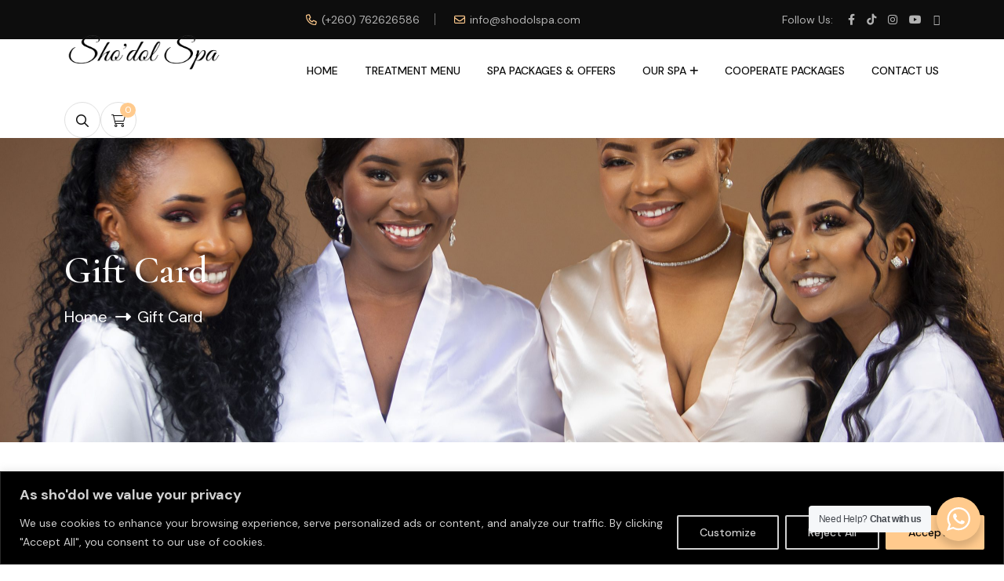

--- FILE ---
content_type: text/html; charset=utf-8
request_url: https://www.google.com/recaptcha/api2/aframe
body_size: 266
content:
<!DOCTYPE HTML><html><head><meta http-equiv="content-type" content="text/html; charset=UTF-8"></head><body><script nonce="AasiJiGjccMBUbpxfHm43w">/** Anti-fraud and anti-abuse applications only. See google.com/recaptcha */ try{var clients={'sodar':'https://pagead2.googlesyndication.com/pagead/sodar?'};window.addEventListener("message",function(a){try{if(a.source===window.parent){var b=JSON.parse(a.data);var c=clients[b['id']];if(c){var d=document.createElement('img');d.src=c+b['params']+'&rc='+(localStorage.getItem("rc::a")?sessionStorage.getItem("rc::b"):"");window.document.body.appendChild(d);sessionStorage.setItem("rc::e",parseInt(sessionStorage.getItem("rc::e")||0)+1);localStorage.setItem("rc::h",'1768875606039');}}}catch(b){}});window.parent.postMessage("_grecaptcha_ready", "*");}catch(b){}</script></body></html>

--- FILE ---
content_type: text/css
request_url: https://shodolspa.com/wp-content/themes/rasm/style.css?ver=1.0.0
body_size: 368
content:
/*
Theme Name: Rasm
Theme URI: https://themeholy.com/wordpress/rasm
Author: Themeholy
Author URI: https://themeforest.net/user/themeholy 
Description: Rasm - Online Taxi Service WordPress Theme  
Version: 1.0.0
License: GNU General Public License v2 or later
License URI: LICENSE
Text Domain: rasm
Tags: one-column, flexible-header, accessibility-ready, custom-colors, custom-menu, custom-logo, editor-style, featured-images, footer-widgets, rtl-language-support, sticky-post, threaded-comments, translation-ready

This theme, like WordPress, is licensed under the GPL.
Use it to make something cool, have fun, and share what you've learned with others.

*/

.shape-mockup-area {
    position: absolute;
    inset: 0;
    pointer-events: none;
}

--- FILE ---
content_type: text/css
request_url: https://shodolspa.com/wp-content/themes/rasm/assets/css/style.css?ver=1.0.0
body_size: 58346
content:
@charset "UTF-8";
/*
Template Name: Rasm
Template URL: https://themeholy.com/Rasm
Description: Rasm - Nail Salon & Spa Beauty Care WordPress Theme
Author: Themeholy
Author URI: https://themeforest.net/user/themeholy
Version: 1.0.0
*/
/*================================= 
    CSS Index Here
==================================*/
/*

01. Theme Base
    1.1. Mixin
    1.2. Function
    1.3. Variable
    1.4. Typography
    1.5. Extend
    1.7. Wordpress Default  
02. Reset
    2.1. Container
    2.2. Grid
    2.3. Input
    2.4. Slick Slider
    2.5. Mobile Menu
03. Utilities
    3.1. Preloader
    3.2. Buttons
    3.3. Titles
    3.4. Common
    3.6. Font
    3.7. Background
    3.8. Text Color
    3.9. Overlay
    3.10. Animation

04. Template Style
    4.1. Widget
    4.2. Header
    4.3. Footer
    4.4. Breadcumb
    4.5. Pagination
    4.6. Blog
    4.7. Comments
    4.8. Hero Area
    4.9. Error    
    4.00. Popup Search
    4.00. Popup Side Menu
    4.00. Wocommerce
    4.00. Products
    4.00. Cart
    4.00. Checkout
    4.00. Wishlist
    4.00. Contact
    4.00. About
    4.00. Team
    4.00. Testimonial
    4.00. Counter
    4.00. Blog
    4.00. Brand
    4.00. Simple Sections
    4.00. Why
    4.00. Tab Menu
    4.00. Faq
    4.00. CTA
    4.00. Service
    4.00. Pricing
    4.00. Couple
    4.00. History
    4.00. Gallery
    4.00. Event
    4.00. RSVP
    4.00. Invitation

05. Spacing

*/
/*=================================
    CSS Index End
==================================*/
/*=================================
   01. Theme Base
==================================*/
/*------------------- 1.1. Mixin -------------------*/
/*------------------- 1.2. Function -------------------*/
/*------------------- 1.3. Variable-------------------*/
:root {
  --theme-color: #C28565;
  --theme-color2: #AB6A49;
  --title-color: #0D0D0D;
  --body-color: #6E6E6E;
  --smoke-color: #F9F3F0;
  --smoke-color2: #E8CDBF;
  --smoke-color3: #F4E8E1;
  --black-color: #000000;
  --black-color2: #1b1b1b;
  --gray-color: #B2B2B2;
  --white-color: #ffffff;
  --light-color: #CDCDCD;
  --yellow-color: #FFB539;
  --success-color: #28a745;
  --error-color: #dc3545;
  --border-color: #E0E0E0;
  --title-font: "Cormorant Garamond", serif;
  --body-font: "DM Sans", sans-serif;
  --style-font: "Red Hat Display", cursive;
  --icon-font: "Font Awesome 6 Pro";
  --main-container: 1220px;
  --container-gutters: 30px;
  --section-space: 120px;
  --section-space-mobile: 80px;
  --section-title-space: 60px;
  --ripple-ani-duration: 5s;
}

.home3 {
  --theme-color: #F9F3F0;
}

/*------------------- 1.5. Typography -------------------*/
html,
body {
  scroll-behavior: auto !important;
}

body {
  font-family: var(--body-font);
  font-size: 16px;
  font-weight: 400;
  color: var(--body-color);
  line-height: 26px;
  overflow-x: hidden;
  -webkit-font-smoothing: antialiased;
}

.bg-smoke {
  background-color: #F9F3F0;
}

iframe {
  border: none;
  width: 100%;
}

.slick-slide:focus,
button:focus,
a:focus,
a:active,
a.nice-select.open,
input,
input:hover,
input:focus,
input:active,
input.nice-select.open,
textarea,
textarea:hover,
textarea:focus,
textarea:active,
textarea.nice-select.open {
  outline: none;
}

input:focus {
  outline: none;
  box-shadow: none;
}

img:not([draggable]),
embed,
object,
video {
  max-width: 100%;
  height: auto;
}

ul {
  list-style-type: disc;
}

ol {
  list-style-type: decimal;
}

table {
  margin: 0 0 1.5em;
  width: 100%;
  border-collapse: collapse;
  border-spacing: 0;
  border: 1px solid var(--border-color);
}

th {
  font-weight: 700;
  color: var(--title-color);
}

td,
th {
  border: 1px solid var(--border-color);
  padding: 9px 12px;
}

a {
  color: var(--theme-color);
  text-decoration: none;
  outline: 0;
  transition: all ease 0.4s;
}
a:hover {
  color: var(--title-color);
}
a:active, a.nice-select.open, a:focus, a:hover, a:visited {
  text-decoration: none;
  outline: 0;
}

button {
  transition: all ease 0.4s;
}

img {
  border: none;
  max-width: 100%;
}

ins {
  text-decoration: none;
}

pre {
  font-family: var(--body-font);
  background: #f5f5f5;
  color: #666;
  font-size: 14px;
  margin: 20px 0;
  overflow: auto;
  padding: 20px;
  white-space: pre-wrap;
  word-wrap: break-word;
}

span.ajax-loader:empty,
p:empty {
  display: none;
}

p {
  font-family: var(--body-font);
  margin: 0 0 18px 0;
  color: var(--body-color);
  line-height: 1.75;
}

h1 a,
h2 a,
h3 a,
h4 a,
h5 a,
h6 a,
p a,
span a {
  font-size: inherit;
  font-family: inherit;
  font-weight: inherit;
  line-height: inherit;
}

.h1,
h1,
.h2,
h2,
.h3,
h3,
.h4,
h4,
.h5,
h5,
.h6,
h6 {
  font-family: var(--title-font);
  color: var(--title-color);
  text-transform: none;
  font-weight: 700;
  line-height: 1.4;
  margin: 0 0 15px 0;
}

.h1,
h1 {
  font-size: 84px;
  line-height: 1.167;
}

.h2,
h2 {
  font-size: 48px;
  line-height: 1.227;
}

.h3,
h3 {
  font-size: 36px;
  line-height: 1.278;
}

.h4,
h4 {
  font-size: 30px;
  line-height: 1.333;
}

.h5,
h5 {
  font-size: 24px;
  line-height: 1.417;
}

.h6,
h6 {
  font-size: 20px;
  line-height: 1.5;
}

/* Large devices */
@media (max-width: 1199px) {
  .h1,
  h1 {
    font-size: 44px;
    line-height: 1.3;
  }
  .h2,
  h2 {
    font-size: 36px;
    line-height: 1.3;
  }
  .h3,
  h3 {
    font-size: 30px;
  }
  .h4,
  h4 {
    font-size: 24px;
  }
  .h5,
  h5 {
    font-size: 20px;
  }
  .h6,
  h6 {
    font-size: 16px;
  }
}
/* Small devices */
@media (max-width: 767px) {
  .h1,
  h1 {
    font-size: 40px;
  }
  .h2,
  h2 {
    font-size: 34px;
    line-height: 1.3;
  }
  .h3,
  h3 {
    font-size: 26px;
  }
  .h4,
  h4 {
    font-size: 22px;
  }
  .h5,
  h5 {
    font-size: 18px;
  }
  .h6,
  h6 {
    font-size: 16px;
  }
}
/* Extra small devices */
@media (max-width: 575px) {
  .h1,
  h1 {
    font-size: 34px;
    line-height: 1.35;
  }
  .h2,
  h2 {
    font-size: 28px;
  }
}
/* Extra small devices */
@media (max-width: 375px) {
  .h1,
  h1 {
    font-size: 32px;
  }
}
/*------------------- 1.6. Extend -------------------*/
/*------------------- 1.7. Wordpress Default -------------------*/
p.has-drop-cap {
  margin-bottom: 20px;
}

.page--item p:last-child .alignright {
  clear: right;
}

.blog-title,
.pagi-title,
.breadcumb-title {
  word-break: break-word;
}

.blocks-gallery-caption,
.wp-block-embed figcaption,
.wp-block-image figcaption {
  color: var(--body-color);
}

.bypostauthor,
.gallery-caption {
  display: block;
}

.page-links,
.clearfix {
  clear: both;
}

.page--item {
  margin-bottom: 30px;
}
.page--item p {
  line-height: 1.8;
}

.content-none-search {
  margin-top: 30px;
}

.wp-block-button.aligncenter {
  text-align: center;
}

.alignleft {
  display: inline;
  float: left;
  margin-bottom: 10px;
  margin-right: 1.5em;
}

.alignright {
  display: inline;
  float: right;
  margin-bottom: 10px;
  margin-left: 1.5em;
  margin-right: 1em;
}

.aligncenter {
  clear: both;
  display: block;
  margin-left: auto;
  margin-right: auto;
  max-width: 100%;
}

.gallery {
  margin-bottom: 1.5em;
  width: 100%;
}

.gallery-item {
  display: inline-block;
  text-align: center;
  vertical-align: top;
  width: 100%;
  padding: 0 5px;
}

.wp-block-columns {
  margin-bottom: 1em;
}

figure.gallery-item {
  margin-bottom: 10px;
  display: inline-block;
}

figure.wp-block-gallery {
  margin-bottom: 14px;
}

.gallery-columns-2 .gallery-item {
  max-width: 50%;
}

.gallery-columns-3 .gallery-item {
  max-width: 33.33%;
}

.gallery-columns-4 .gallery-item {
  max-width: 25%;
}

.gallery-columns-5 .gallery-item {
  max-width: 20%;
}

.gallery-columns-6 .gallery-item {
  max-width: 16.66%;
}

.gallery-columns-7 .gallery-item {
  max-width: 14.28%;
}

.gallery-columns-8 .gallery-item {
  max-width: 12.5%;
}

.gallery-columns-9 .gallery-item {
  max-width: 11.11%;
}

.gallery-caption {
  display: block;
  font-size: 12px;
  color: var(--body-color);
  line-height: 1.5;
  padding: 0.5em 0;
}

.wp-block-cover p:not(.has-text-color),
.wp-block-cover-image-text,
.wp-block-cover-text {
  color: var(--white-color);
}

.wp-block-cover {
  margin-bottom: 15px;
}

.wp-caption-text {
  text-align: center;
}

.wp-caption {
  margin-bottom: 1.5em;
  max-width: 100%;
}
.wp-caption .wp-caption-text {
  margin: 0.5em 0;
  font-size: 14px;
}

.wp-block-media-text,
.wp-block-media-text.alignwide,
figure.wp-block-gallery {
  margin-bottom: 30px;
}

.wp-block-media-text.alignwide {
  background-color: var(--smoke-color);
}

.editor-styles-wrapper .has-large-font-size,
.has-large-font-size {
  line-height: 1.4;
}

.wp-block-latest-comments a {
  color: inherit;
}

.wp-block-button {
  margin-bottom: 10px;
}
.wp-block-button:last-child {
  margin-bottom: 0;
}
.wp-block-button .wp-block-button__link {
  color: #fff;
}
.wp-block-button .wp-block-button__link:hover {
  color: #fff;
  background-color: var(--theme-color);
}
.wp-block-button.is-style-outline .wp-block-button__link {
  background-color: transparent;
  border-color: var(--title-color);
  color: var(--title-color);
}
.wp-block-button.is-style-outline .wp-block-button__link:hover {
  color: #fff;
  background-color: var(--theme-color);
  border-color: var(--theme-color);
}
.wp-block-button.is-style-squared .wp-block-button__link {
  border-radius: 0;
}

ol.wp-block-latest-comments li {
  margin: 15px 0;
}

ul.wp-block-latest-posts {
  padding: 0;
  margin: 0;
  margin-bottom: 15px;
}
ul.wp-block-latest-posts a {
  color: inherit;
}
ul.wp-block-latest-posts a:hover {
  color: var(--theme-color);
}
ul.wp-block-latest-posts li {
  margin: 15px 0;
}

.wp-block-search {
  display: flex;
  flex-wrap: wrap;
  margin-bottom: 30px;
}
.wp-block-search .wp-block-search__input {
  width: 100%;
  max-width: 100%;
  border: 1px solid rgba(0, 0, 0, 0.1);
  padding-left: 20px;
  border-radius: 4px 0 0 4px;
}
.wp-block-search .wp-block-search__input:focus {
  border-color: var(--theme-color);
}
.wp-block-search .wp-block-search__button {
  margin: 0;
  min-width: 110px;
  border: none;
  color: #fff;
  background-color: var(--theme-color);
  border-radius: 0 4px 4px 0;
}
.wp-block-search .wp-block-search__button.has-icon {
  min-width: 56px;
}
.wp-block-search .wp-block-search__button:hover {
  background-color: var(--title-color);
  opacity: 0.8;
}

.wp-block-search.wp-block-search__button-inside .wp-block-search__inside-wrapper {
  padding: 0;
  border: none;
}
.wp-block-search.wp-block-search__button-inside .wp-block-search__inside-wrapper .wp-block-search__input {
  padding: 0 8px 0 25px;
}

ul.wp-block-rss a {
  color: inherit;
}

.wp-block-group.has-background {
  padding: 15px 15px 1px;
  margin-bottom: 30px;
}

.wp-block-table td,
.wp-block-table th {
  border-color: rgba(0, 0, 0, 0.1);
}

.wp-block-table.is-style-stripes {
  border: 1px solid rgba(0, 0, 0, 0.1);
  margin-bottom: 30px;
}

.wp-block-table.is-style-stripes {
  border: 0;
  margin-bottom: 30px;
  border-bottom: 0;
}
.wp-block-table.is-style-stripes th,
.wp-block-table.is-style-stripes td {
  border-color: var(--border-color);
}

.logged-in .th-header .sticky-wrapper.sticky {
  top: 32px;
}
@media (max-width: 782px) {
  .logged-in .th-header .sticky-wrapper.sticky {
    top: 46px;
  }
}
@media (max-width: 600px) {
  .logged-in .th-header .sticky-wrapper.sticky {
    top: 0;
  }
}

.post-password-form {
  margin-bottom: 30px;
  margin-top: 20px;
}
.post-password-form p {
  display: flex;
  position: relative;
  gap: 15px;
  /* Extra small devices */
}
@media (max-width: 575px) {
  .post-password-form p {
    flex-wrap: wrap;
  }
}
.post-password-form label {
  display: flex;
  align-items: center;
  flex: auto;
  margin-bottom: 0;
  line-height: 1;
  margin-top: 0;
  gap: 15px;
  /* Extra small devices */
}
@media (max-width: 575px) {
  .post-password-form label {
    flex-wrap: wrap;
  }
}
.post-password-form input {
  width: 100%;
  border: none;
  height: 55px;
  padding-left: 25px;
  color: var(--body-color);
  border: 1px solid var(--border-color);
}
.post-password-form input[type=submit] {
  padding-left: 0;
  padding-right: 0;
  margin: 0;
  width: 140px;
  border: none;
  color: #fff;
  background-color: var(--theme-color);
  text-align: center;
}
.post-password-form input[type=submit]:hover {
  background-color: var(--title-color);
}

.page-links {
  clear: both;
  margin: 0 0 1.5em;
  padding-top: 1em;
}
.page-links > .page-links-title {
  margin-right: 10px;
}
.page-links > span:not(.page-links-title):not(.screen-reader-text),
.page-links > a {
  display: inline-block;
  padding: 5px 13px;
  background-color: var(--white-color);
  color: var(--title-color);
  border: 1px solid rgba(0, 0, 0, 0.08);
  margin-right: 10px;
}
.page-links > span:not(.page-links-title):not(.screen-reader-text):hover,
.page-links > a:hover {
  opacity: 0.8;
  color: var(--white-color);
  background-color: var(--theme-color);
  border-color: transparent;
}
.page-links > span:not(.page-links-title):not(.screen-reader-text).current,
.page-links > a.current {
  background-color: var(--theme-color);
  color: var(--white-color);
  border-color: transparent;
}
.page-links span.screen-reader-text {
  display: none;
}

.blog-single .wp-block-archives-dropdown {
  margin-bottom: 30px;
}
.blog-single.format-quote, .blog-single.format-link, .blog-single.tag-sticky-2, .blog-single.sticky {
  border-color: transparent;
  position: relative;
}
.blog-single.format-quote .blog-content:before, .blog-single.format-link .blog-content:before, .blog-single.tag-sticky-2 .blog-content:before, .blog-single.sticky .blog-content:before {
  display: none;
}
.blog-single.format-quote:before, .blog-single.format-link:before, .blog-single.tag-sticky-2:before, .blog-single.sticky:before {
  content: "\f0c1";
  position: absolute;
  font-family: var(--icon-font);
  font-size: 16px;
  font-weight: 500;
  opacity: 1;
  right: 0;
  top: 0;
  color: var(--white-color);
  background-color: var(--theme-color);
  z-index: 1;
  height: 44px;
  width: 44px;
  line-height: 44px;
  text-align: center;
}
.blog-single.tag-sticky-2::before, .blog-single.sticky::before {
  content: "\f08d";
}
.blog-single.format-quote:before {
  content: "\f10e";
}
.blog-single .blog-content .wp-block-categories-dropdown.wp-block-categories,
.blog-single .blog-content .wp-block-archives-dropdown {
  display: block;
  margin-bottom: 30px;
}

.blog-details .blog-single:before {
  display: none;
}
.blog-details .blog-single .blog-content {
  background-color: transparent;
  overflow: hidden;
}
.blog-details .blog-single.format-chat .blog-meta {
  margin-bottom: 20px;
}
.blog-details .blog-single.format-chat .blog-content > p:nth-child(2n) {
  background: var(--smoke-color);
  padding: 5px 20px;
}
.blog-details .blog-single.tag-sticky-2, .blog-details .blog-single.sticky, .blog-details .blog-single.format-quote, .blog-details .blog-single.format-link {
  background-color: transparent;
}
.blog-details .blog-single.tag-sticky-2:before, .blog-details .blog-single.sticky:before, .blog-details .blog-single.format-quote:before, .blog-details .blog-single.format-link:before {
  display: none;
}

.nof-title {
  margin-top: -0.34em;
}

.as-search {
  background-color: #f3f3f3;
  margin-bottom: 30px;
  border: 1px solid #f3f3f3;
  border-radius: 5px;
}
.as-search .search-grid-content {
  padding: 30px;
  /* Small devices */
}
@media (max-width: 767px) {
  .as-search .search-grid-content {
    padding: 20px;
  }
}
.as-search .search-grid-title {
  font-size: 20px;
  margin-bottom: 5px;
  margin-top: 0;
}
.as-search .search-grid-title a {
  color: inherit;
}
.as-search .search-grid-title a:hover {
  color: var(--theme-color);
}
.as-search .search-grid-meta > * {
  display: inline-block;
  margin-right: 15px;
  font-size: 14px;
}
.as-search .search-grid-meta > *:last-child {
  margin-right: 0;
}
.as-search .search-grid-meta a,
.as-search .search-grid-meta span {
  color: var(--body-color);
}

/* Small devices */
@media (max-width: 767px) {
  .blog-single.format-quote:before, .blog-single.format-link:before, .blog-single.tag-sticky-2:before, .blog-single.sticky:before {
    font-size: 14px;
    width: 40px;
    height: 40px;
    line-height: 40px;
  }
}
@media (max-width: 768px) {
  .wp-block-latest-comments {
    padding-left: 10px;
  }
  .page--content.clearfix + .as-comment-form {
    margin-top: 24px;
  }
}
.th-search {
  background-color: #f3f3f3;
  margin-bottom: 30px;
  border: 1px solid #f3f3f3;
  border-radius: 5px;
}
.th-search .search-grid-content {
  padding: 30px;
}
.th-search .search-grid-title {
  font-size: 20px;
  font-weight: 700;
  margin-bottom: 5px;
  margin-top: 0;
}
.th-search .search-grid-title a {
  color: inherit;
}

.footer-layout4.sticky-footer {
  position: fixed;
  bottom: 0;
  left: 0;
  width: 100%;
}

/*=================================
    02. Reset
==================================*/
/*------------------- 2.1. Container -------------------*/
/* Medium Large devices */
@media (max-width: 1399px) {
  :root {
    --main-container: 1250px;
  }
}
@media (min-width: 1370px) {
  .th-container2 {
    --main-container: 1470px;
  }
  .th-container2 .container {
    --main-container: 1220px;
  }
}
/* Hight Resoulation devices */
@media (min-width: 1922px) {
  .th-container2 {
    margin-left: auto;
    margin-right: auto;
  }
}
@media only screen and (min-width: 1300px) {
  .container-xxl,
  .container-xl,
  .container-lg,
  .container-md,
  .container-sm,
  .container {
    max-width: calc(var(--main-container) + var(--container-gutters));
    padding-left: calc(var(--container-gutters) / 2);
    padding-right: calc(var(--container-gutters) / 2);
  }
  .container-xxl.px-0,
  .container-xl.px-0,
  .container-lg.px-0,
  .container-md.px-0,
  .container-sm.px-0,
  .container.px-0 {
    max-width: var(--main-container);
  }
}
@media only screen and (min-width: 1300px) {
  .th-container {
    --main-container: 1720px;
  }
}
@media only screen and (max-width: 1600px) {
  .container-fluid.px-0 {
    padding-left: 15px !important;
    padding-right: 15px !important;
  }
  .container-fluid.px-0 .row {
    margin-left: 0 !important;
    margin-right: 0 !important;
  }
}
.th-container3 {
  max-width: 1520px;
}

.round-container {
  max-width: 1620px;
  margin-left: auto;
  margin-right: auto;
  border-radius: 20px;
  position: relative;
  z-index: 2;
  overflow: hidden;
}

/* Large devices */
@media (max-width: 1199px) {
  .round-container {
    border-radius: 0;
  }
}
/*------------------- 2.2. Grid -------------------*/
.slick-track > [class*=col] {
  flex-shrink: 0;
  width: 100%;
  max-width: 100%;
  padding-right: calc(var(--bs-gutter-x) / 2);
  padding-left: calc(var(--bs-gutter-x) / 2);
  margin-top: var(--bs-gutter-y);
}

@media (min-width: 1300px) {
  .row {
    --bs-gutter-x: 30px;
  }
}
.gy-30 {
  --bs-gutter-y: 30px;
}

.gy-40 {
  --bs-gutter-y: 40px;
}

.gy-50 {
  --bs-gutter-y: 50px;
}

.gx-10 {
  --bs-gutter-x: 10px;
}

@media (min-width: 1299px) {
  .gx-60 {
    --bs-gutter-x: 60px;
  }
}
@media (min-width: 1399px) {
  .gx-30 {
    --bs-gutter-x: 30px;
  }
  .gx-25 {
    --bs-gutter-x: 25px;
  }
  .gx-40 {
    --bs-gutter-x: 40px;
  }
}
/* Medium devices */
@media (max-width: 991px) {
  .gy-50 {
    --bs-gutter-y: 40px;
  }
}
/*------------------- 2.3. Input -------------------*/
select,
.form-control,
.form-select.nice-select,
.nice-select,
textarea,
input {
  height: 56px;
  padding: 0 25px 0 25px;
  padding-right: 45px;
  border: 1px solid transparent;
  color: var(--body-color);
  background-color: var(--smoke-color);
  border-radius: 0;
  font-size: 16px;
  width: 100%;
  font-family: var(--body-font);
  transition: 0.4s ease-in-out;
}
select:focus,
.form-control:focus,
.form-select.nice-select:focus,
.nice-select:focus,
textarea:focus,
input:focus {
  outline: 0;
  box-shadow: none;
  border-color: var(--border-color);
  background-color: var(--smoke-color);
}
select::-moz-placeholder,
.form-control::-moz-placeholder,
.form-select.nice-select::-moz-placeholder,
.nice-select::-moz-placeholder,
textarea::-moz-placeholder,
input::-moz-placeholder {
  color: var(--body-color);
}
select::-webkit-input-placeholder,
.form-control::-webkit-input-placeholder,
.form-select.nice-select::-webkit-input-placeholder,
.nice-select::-webkit-input-placeholder,
textarea::-webkit-input-placeholder,
input::-webkit-input-placeholder {
  color: var(--body-color);
}
select:-ms-input-placeholder,
.form-control:-ms-input-placeholder,
.form-select.nice-select:-ms-input-placeholder,
.nice-select:-ms-input-placeholder,
textarea:-ms-input-placeholder,
input:-ms-input-placeholder {
  color: var(--body-color);
}
select::placeholder,
.form-control::placeholder,
.form-select.nice-select::placeholder,
.nice-select::placeholder,
textarea::placeholder,
input::placeholder {
  color: var(--body-color);
}

.form-select,
select {
  display: block;
  width: 100%;
  line-height: 1.5;
  vertical-align: middle;
  background-image: url("data:image/svg+xml;charset=utf-8,%3Csvg xmlns='http://www.w3.org/2000/svg' viewBox='0 0 16 16'%3E%3Cpath fill='none' stroke='%23343a40' stroke-linecap='round' stroke-linejoin='round' stroke-width='2' d='M2 5l6 6 6-6'/%3E%3C/svg%3E");
  background-position: right 26px center;
  background-repeat: no-repeat;
  background-size: 16px 12px;
  -webkit-appearance: none;
  -moz-appearance: none;
  appearance: none;
  cursor: pointer;
}
.form-select.style2,
select.style2 {
  background-image: url("data:image/svg+xml,%3Csvg width='11' height='6' viewBox='0 0 11 6' fill='none' xmlns='http://www.w3.org/2000/svg'%3E%3Cpath d='M9.87109 1.71094L5.71484 5.62109C5.56901 5.7487 5.41406 5.8125 5.25 5.8125C5.08594 5.8125 4.9401 5.7487 4.8125 5.62109L0.65625 1.71094C0.382812 1.40104 0.373698 1.09115 0.628906 0.78125C0.920573 0.507812 1.23047 0.498698 1.55859 0.753906L5.25 4.25391L8.96875 0.753906C9.27865 0.498698 9.57943 0.498698 9.87109 0.753906C10.1263 1.08203 10.1263 1.40104 9.87109 1.71094Z' fill='%238B929C'/%3E%3C/svg%3E");
}

textarea.form-control,
textarea {
  min-height: 154px;
  padding-top: 16px;
  padding-bottom: 17px;
}
textarea.form-control.style2,
textarea.style2 {
  min-height: 154px;
}

.form-group {
  margin-bottom: var(--bs-gutter-x);
  position: relative;
}
.form-group > i {
  display: inline-block;
  position: absolute;
  right: 25px;
  top: 19px;
  font-size: 16px;
  color: var(--body-color);
}
.form-group > i.fa-envelope {
  padding-top: 1px;
}
.form-group > i.fa-comment {
  margin-top: -2px;
}
.form-group > i.fa-chevron-down {
  width: 17px;
  background-color: var(--smoke-color);
}
.form-group.has-label > i {
  top: 50px;
}

[class*=col-].form-group > i {
  right: calc(var(--bs-gutter-x) / 2 + 25px);
}

option:checked, option:focus, option:hover {
  background-color: var(--theme-color);
  color: var(--white-color);
}

input::-webkit-outer-spin-button,
input::-webkit-inner-spin-button {
  -webkit-appearance: none;
  margin: 0;
}

/* Firefox */
input[type=number] {
  -moz-appearance: textfield;
}

input[type=checkbox] {
  visibility: hidden;
  opacity: 0;
  display: inline-block;
  vertical-align: middle;
  width: 0;
  height: 0;
  display: none;
}
input[type=checkbox]:checked ~ label:before {
  content: "\f00c";
  color: var(--white-color);
  background-color: var(--theme-color);
  border-color: var(--theme-color);
}
input[type=checkbox] ~ label {
  position: relative;
  padding-left: 30px;
  cursor: pointer;
  display: block;
}
input[type=checkbox] ~ label:before {
  content: "";
  font-family: var(--icon-font);
  font-weight: 700;
  position: absolute;
  left: 0px;
  top: 3.5px;
  background-color: var(--white-color);
  border: 1px solid var(--border-color);
  height: 18px;
  width: 18px;
  line-height: 18px;
  text-align: center;
  font-size: 12px;
}
input[type=checkbox].style2 ~ label {
  color: #8B929C;
  padding-left: 23px;
  margin-bottom: -0.5em;
}
input[type=checkbox].style2 ~ label:before {
  background-color: rgba(255, 255, 255, 0.1);
  border: 1px solid #8B929C;
  height: 14px;
  width: 14px;
  line-height: 14px;
  border-radius: 3px;
  top: 6px;
}
input[type=checkbox].style2:checked ~ label:before {
  color: var(--theme-color);
}

input[type=radio] {
  visibility: hidden;
  opacity: 0;
  display: inline-block;
  vertical-align: middle;
  width: 0;
  height: 0;
  display: none;
}
input[type=radio] ~ label {
  position: relative;
  padding-left: 30px;
  cursor: pointer;
  line-height: 1;
  display: inline-block;
  font-weight: 600;
  margin-bottom: 0;
}
input[type=radio] ~ label::before {
  content: "\f111";
  position: absolute;
  font-family: var(--icon-font);
  left: 0;
  top: -2px;
  width: 20px;
  height: 20px;
  padding-left: 0;
  font-size: 0.6em;
  line-height: 19px;
  text-align: center;
  border: 1px solid var(--theme-color);
  border-radius: 100%;
  font-weight: 700;
  background: var(--white-color);
  color: transparent;
  transition: all 0.2s ease;
}
input[type=radio]:checked ~ label::before {
  border-color: var(--theme-color);
  background-color: var(--theme-color);
  color: var(--white-color);
}

label {
  margin-bottom: 0;
  margin-top: -0.3em;
  display: block;
  color: var(--title-color);
  font-family: var(--body-font);
  font-size: 16px;
}

textarea.is-invalid,
select.is-invalid,
input.is-invalid,
.was-validated input:invalid {
  border: 1px solid var(--error-color) !important;
  background-position: right calc(0.375em + 0.8875rem) center;
  background-image: none;
}
textarea.is-invalid:focus,
select.is-invalid:focus,
input.is-invalid:focus,
.was-validated input:invalid:focus {
  outline: 0;
  box-shadow: none;
}

textarea.is-invalid {
  background-position: top calc(0.375em + 0.5875rem) right calc(0.375em + 0.8875rem);
}

.row.no-gutters > .form-group {
  margin-bottom: 0;
}

.form-messages {
  display: none;
}
.form-messages.mb-0 * {
  margin-bottom: 0;
}
.form-messages.success {
  color: var(--success-color);
  display: block;
}
.form-messages.error {
  color: var(--error-color);
  display: block;
}
.form-messages pre {
  padding: 0;
  background-color: transparent;
  color: inherit;
}

/*------------------- 2.4. Slick Slider -------------------*/
.slick-track > [class*=col] {
  flex-shrink: 0;
  width: 100%;
  max-width: 100%;
  padding-right: calc(var(--bs-gutter-x) / 2);
  padding-left: calc(var(--bs-gutter-x) / 2);
  margin-top: var(--bs-gutter-y);
}

.slick-track {
  min-width: 100%;
}

.slick-list {
  padding-left: 0;
  padding-right: 0;
  overflow: hidden;
}

.slick-slide img {
  display: inline-block;
}

.number-dots {
  list-style-type: none;
  padding: 0;
  display: block;
  line-height: 0;
  text-align: center;
  height: max-content;
}
.number-dots ul {
  margin: 40px 0 0px 0;
  position: relative;
  display: inline-block;
  padding: 0;
  width: auto;
}
.number-dots ul:before, .number-dots ul:after {
  content: "";
  width: 118.733px;
  height: 9.834px;
  position: absolute;
  top: 50%;
  margin-top: -3px;
}
.number-dots ul:before {
  background-image: url("../img/line_1.svg");
  right: calc(100% + 14px);
}
.number-dots ul:after {
  background-image: url("../img/line_2.svg");
  left: calc(100% + 25px);
}
.number-dots li {
  display: inline-block;
  margin-right: 15px;
  transition: all ease 0.4s;
}
.number-dots li:last-child {
  margin-right: 0;
}
.number-dots li.slick-active {
  transform: scale(2);
  margin-right: 25px;
}
.number-dots li button {
  font-size: 0;
  padding: 0;
  width: 4px;
  height: 4px;
  line-height: 4px;
  border-radius: 9999px;
  border: none;
  margin-left: 8px;
  background-color: var(--theme-color);
  transition: all ease 0.4s;
  position: relative;
}
.number-dots li button:before {
  content: "";
  position: absolute;
  left: 50%;
  top: 50%;
  width: 10px;
  height: 10px;
  line-height: 10px;
  margin: -5px 0 0 -5px;
  border: 1px solid var(--theme-color);
  border-radius: 50%;
  transition: all ease 0.4s;
}

.slick-arrow {
  display: inline-block;
  padding: 0;
  background-color: var(--theme-color);
  color: var(--white-color);
  position: absolute;
  top: 50%;
  border: none;
  left: var(--pos-x, -200px);
  width: var(--icon-size, 56px);
  height: var(--icon-size, 56px);
  line-height: var(--icon-size, 56px);
  font-size: var(--icon-font-size, 16px);
  margin-top: calc(var(--icon-size, 56px) / -2);
  z-index: 2;
  border-radius: 0px;
  transition: all 0.4s ease-in-out;
}
.slick-arrow.default {
  position: relative;
  --pos-x: 0;
  margin-top: 0;
}
.slick-arrow.slick-next {
  right: -200px;
  left: auto;
}
.slick-arrow:hover {
  background-color: var(--title-color);
  color: var(--white-color);
}

.arrow-margin .slick-arrow {
  top: calc(50% - 30px);
}

.arrow-wrap .slick-arrow {
  opacity: 0;
  visibility: hidden;
}
.arrow-wrap:hover .slick-arrow {
  opacity: 1;
  visibility: visible;
  left: var(--pos-x, -100px);
}
.arrow-wrap:hover .slick-arrow.slick-next {
  right: -100px;
  left: auto;
}

.th-custom-dots {
  display: inline-block;
  margin-top: -5px;
}
.th-custom-dots .dot-btn {
  font-size: 0;
  padding: 0;
  width: 4px;
  height: 4px;
  line-height: 4px;
  border-radius: 9999px;
  border: none;
  background-color: var(--theme-color);
  margin-right: 15px;
  transition: all ease 0.4s;
  position: relative;
}
.th-custom-dots .dot-btn:last-child {
  margin-right: 0;
}
.th-custom-dots .dot-btn:before {
  content: "";
  position: absolute;
  left: 50%;
  top: 50%;
  width: 10px;
  height: 10px;
  line-height: 10px;
  margin: -5px 0 0 -5px;
  border: 1px solid var(--theme-color);
  border-radius: 50%;
  transition: all ease 0.4s;
}
.th-custom-dots .dot-btn.active {
  transform: scale(2);
}
.th-custom-dots .slick-active button {
  background-color: var(--theme-color);
}
.th-custom-dots .slick-active button::before {
  opacity: 1;
  visibility: visible;
}

.th-slick-custom {
  margin: 30px 0 0px 0;
}

/* Extra large devices */
@media (max-width: 1500px) {
  .slick-arrow {
    --arrow-horizontal: -20px;
    --pos-x: -70px;
  }
}
/* Medium Large devices */
@media (max-width: 1399px) {
  .slick-arrow {
    --arrow-horizontal: 40px;
    --pos-x: -17px;
  }
}
/* Medium devices */
@media (max-width: 991px) {
  .slick-arrow {
    --icon-size: 40px;
    line-height: 38px;
    margin-right: 40px;
    font-size: 14px;
  }
  .slick-arrow.slick-next {
    margin-right: 0;
    margin-left: 40px;
  }
  .slick-dots {
    margin: 40px 0 0 0;
  }
  .icon-box .slick-arrow {
    margin-right: 0;
  }
}
.slick-3d-active {
  margin-left: -12%;
  margin-right: -12%;
}
.slick-3d-active .slick-list {
  padding-left: 30% !important;
  padding-right: 30% !important;
}
.slick-3d-active .slick-track {
  max-width: 100% !important;
  transform: translate3d(0, 0, 0) !important;
  perspective: 100px;
}
.slick-3d-active .slick-slide {
  position: absolute;
  top: 0;
  left: 0;
  right: 0;
  bottom: 0;
  margin: auto;
  opacity: 0;
  width: 100% !important;
  transform: translate3d(0, 0, 0);
  transition: transform 1s, opacity 1s;
}
.slick-3d-active .slick-3d-next,
.slick-3d-active .slick-3d-prev,
.slick-3d-active .slick-3d-next2,
.slick-3d-active .slick-3d-prev2 {
  display: block;
}
.slick-3d-active .slick-current {
  opacity: 1;
  position: relative;
  display: block;
  z-index: 2;
}
.slick-3d-active .slick-3d-next {
  opacity: 1;
  transform: translate3d(50%, 0, -21px);
  z-index: 1;
  perspective: 1000px;
}
.slick-3d-active .slick-3d-next2 {
  opacity: 1;
  transform: translate3d(40%, 0, -23px);
  z-index: 0;
  perspective: 1000px;
}
.slick-3d-active .slick-3d-prev {
  opacity: 1;
  transform: translate3d(-50%, 0, -21px);
}
.slick-3d-active .slick-3d-prev .testi-card {
  box-shadow: none;
}
.slick-3d-active .slick-3d-prev2 {
  opacity: 1;
  transform: translate3d(-40%, 0, -23px);
}

/*------------------- 2.5. Mobile Menu -------------------*/
.th-menu-wrapper {
  position: fixed;
  top: 0;
  left: 0;
  bottom: 0;
  background-color: rgba(0, 0, 0, 0.6);
  z-index: 999999;
  width: 0;
  width: 100%;
  height: 100%;
  transition: all ease 0.8s;
  opacity: 0;
  visibility: hidden;
}
.th-menu-wrapper .mobile-logo {
  padding-bottom: 30px;
  padding-top: 40px;
  display: block;
  text-align: center;
  background-color: var(--theme-color);
}
.th-menu-wrapper .mobile-logo svg {
  max-width: 185px;
}
.th-menu-wrapper .mobile-logo a {
  color: inherit;
}
.th-menu-wrapper .th-menu-toggle {
  border: none;
  font-size: 22px;
  position: absolute;
  right: -16.5px;
  top: 25px;
  padding: 0;
  line-height: 1;
  width: 33px;
  height: 33px;
  line-height: 35px;
  font-size: 18px;
  z-index: 1;
  color: var(--white-color);
  background-color: var(--theme-color2);
  border-radius: 50%;
}
.th-menu-wrapper .th-menu-toggle:hover {
  background-color: var(--title-color);
  color: var(--white-color);
}
.th-menu-wrapper .th-menu-area {
  width: 100%;
  max-width: 310px;
  background-color: #fff;
  border-right: 3px solid var(--theme-color);
  height: 100%;
  position: relative;
  left: -110%;
  opacity: 0;
  visibility: hidden;
  transition: all ease 1s;
  z-index: 1;
}
.th-menu-wrapper.th-body-visible {
  opacity: 1;
  visibility: visible;
}
.th-menu-wrapper.th-body-visible .th-menu-area {
  left: 0;
  opacity: 1;
  visibility: visible;
}

.th-mobile-menu {
  overflow-y: scroll;
  max-height: calc(100vh - 200px);
  padding-bottom: 40px;
  margin-top: 33px;
  text-align: left;
}
.th-mobile-menu ul {
  margin: 0;
  padding: 0 0;
}
.th-mobile-menu ul li {
  border-bottom: 1px solid #fdedf1;
  list-style-type: none;
}
.th-mobile-menu ul li li:first-child {
  border-top: 1px solid #fdedf1;
}
.th-mobile-menu ul li a {
  display: block;
  position: relative;
  padding: 12px 0;
  line-height: 1.4;
  font-size: 16px;
  text-transform: capitalize;
  color: var(--title-color);
  padding-left: 18px;
}
.th-mobile-menu ul li a:before {
  content: "\f105";
  font-family: var(--icon-font);
  position: absolute;
  left: 0;
  top: 12px;
  margin-right: 10px;
  display: inline-block;
}
.th-mobile-menu ul li.th-active > a {
  color: var(--theme-color);
}
.th-mobile-menu ul li.th-active > a:before {
  transform: rotate(90deg);
}
.th-mobile-menu ul li ul li {
  padding-left: 20px;
}
.th-mobile-menu ul li ul li:last-child {
  border-bottom: none;
}
.th-mobile-menu ul .menu-item-has-children > a .th-mean-expand {
  position: absolute;
  right: 0;
  top: 50%;
  font-weight: 400;
  font-size: 12px;
  width: 25px;
  height: 25px;
  line-height: 25px;
  margin-top: -12.5px;
  display: inline-block;
  text-align: center;
  background-color: var(--smoke-color);
  color: var(--title-color);
  box-shadow: 0 0 20px -8px rgba(173, 136, 88, 0.5);
  border-radius: 50%;
}
.th-mobile-menu ul .menu-item-has-children > a .th-mean-expand:before {
  content: "\f067";
  font-family: var(--icon-font);
}
.th-mobile-menu ul .menu-item-has-children > a:after {
  content: "\f067";
  font-family: var(--icon-font);
  width: 22px;
  height: 22px;
  line-height: 22px;
  display: inline-block;
  text-align: center;
  font-size: 12px;
  border-radius: 50px;
  background-color: var(--smoke-color);
  float: right;
  margin-top: 1px;
}
.th-mobile-menu ul .menu-item-has-children.th-active > a .th-mean-expand:before {
  content: "\f068";
}
.th-mobile-menu ul .menu-item-has-children.th-active > a:after {
  content: "\f068";
}
.th-mobile-menu > ul {
  padding: 0 40px;
}
.th-mobile-menu > ul > li:last-child {
  border-bottom: none;
}

.th-menu-toggle {
  width: 56px;
  height: 56px;
  padding: 0;
  font-size: 20px;
  border: none;
  background-color: var(--theme-color);
  color: var(--white-color);
  display: inline-block;
  border-radius: 0;
}
.th-menu-toggle:hover {
  background-color: var(--title-color);
}
.th-menu-toggle.style-text, .th-menu-toggle.style-text-white {
  width: auto;
  height: auto;
  background-color: transparent;
  color: var(--title-color);
  font-size: 20px;
}
.th-menu-toggle.style-text i, .th-menu-toggle.style-text-white i {
  margin-right: 10px;
}
.th-menu-toggle.style-text-white {
  color: var(--white-color);
}

@media (max-width: 400px) {
  .th-menu-wrapper .th-menu-area {
    width: 100%;
    max-width: 270px;
  }
  .th-mobile-menu > ul {
    padding: 0 20px;
  }
}
/*------------------- 2.6. Mobile Menu -------------------*/
:root {
  --input-height: 56px;
}

.nice-select {
  -webkit-tap-highlight-color: rgba(0, 0, 0, 0);
  background-image: none;
  box-sizing: border-box;
  clear: both;
  cursor: pointer;
  position: relative;
  line-height: calc(var(--input-height) - 2px);
  transition: all 0.4s ease-in-out;
  user-select: none;
  white-space: nowrap;
}
.nice-select:after {
  content: "";
  font-family: var(--icon-font);
  font-weight: 700;
  font-size: 16px;
  pointer-events: none;
  border-bottom: 1px solid var(--theme-color);
  border-right: 1px solid var(--theme-color);
  position: absolute;
  right: 20px;
  line-height: calc(var(--input-height) - 2px);
  top: 21px;
  height: 8px;
  width: 8px;
  transition: all 0.2s ease-in-out;
  transform: rotate(45deg);
}
.nice-select.open:after {
  transform: rotate(-135deg);
  top: 24px;
}
.nice-select.open .list {
  opacity: 1;
  border-radius: 0;
  pointer-events: auto;
  transform: scale(1) translateY(0);
  border-bottom: 1px solid var(--theme-color);
}
.nice-select.disabled {
  border-color: #ededed;
  color: #999;
  pointer-events: none;
}
.nice-select.disabled:after {
  border-color: #cccccc;
}
.nice-select.wide {
  width: 100%;
}
.nice-select.wide .list {
  left: 0 !important;
  right: 0 !important;
}
.nice-select.right {
  float: right;
}
.nice-select.right .list {
  left: auto;
  right: 0;
}
.nice-select.small {
  font-size: 12px;
  height: 36px;
  line-height: 34px;
}
.nice-select.small:after {
  height: 4px;
  width: 4px;
}
.nice-select.small .option {
  line-height: 34px;
  min-height: 34px;
}
.nice-select .list {
  width: 100%;
  background-color: #fff;
  border-radius: 5px;
  box-shadow: 0 0 0 1px rgba(68, 68, 68, 0.11);
  box-sizing: border-box;
  margin-top: 4px;
  opacity: 0;
  overflow: hidden;
  padding: 0;
  pointer-events: none;
  position: absolute;
  top: 100%;
  left: 0;
  transform-origin: 50% 0;
  transform: scale(0.75) translateY(-28px);
  transition: all 0.2s cubic-bezier(0.5, 0, 0, 1.25), opacity 0.15s ease-out;
  z-index: 9;
}
.nice-select .list:hover .option:not(:hover) {
  background-color: transparent !important;
}
.nice-select .option {
  cursor: pointer;
  font-weight: 400;
  line-height: 40px;
  list-style: none;
  min-height: 40px;
  outline: none;
  padding-left: 18px;
  padding-right: 29px;
  text-align: left;
  transition: all 0.2s;
}
.nice-select .option:hover, .nice-select .option.focus, .nice-select .option.selected.focus {
  background-color: var(--smoke-color);
}
.nice-select .option.selected {
  font-weight: bold;
}
.nice-select .option.disabled {
  background-color: transparent;
  color: #999;
  cursor: default;
}

.no-csspointerevents .nice-select .list {
  display: none;
}
.no-csspointerevents .nice-select.open .list {
  display: block;
}

/*=================================
    03. Utilities
==================================*/
/*------------------- 3.1. Preloader -------------------*/
.preloader {
  position: fixed;
  left: 0;
  right: 0;
  top: 0;
  bottom: 0;
  z-index: 999;
  background-color: var(--title-color);
}

.preloader-inner {
  text-align: center;
  position: absolute;
  left: 50%;
  top: 50%;
  transform: translate(-50%, -50%);
  text-align: center;
  line-height: 1;
}
.preloader-inner img {
  display: block;
  margin: 0 auto 30px auto;
}

.loader {
  display: inline-block;
  width: 25px;
  height: 25px;
  position: relative;
  border-radius: 40% 40% 40% 40%/40% 40% 40% 40%;
  color: var(--theme-color);
  animation: loaderfill 1s ease-in infinite alternate;
}
.loader::before, .loader::after {
  content: "";
  position: absolute;
  height: 100%;
  width: 100%;
  border-radius: 40% 40% 40% 40%/40% 40% 40% 40%;
  left: 48px;
  top: 0;
  animation: loaderfill 0.9s ease-in infinite alternate;
  transform: rotate(45deg);
}
.loader::after {
  left: auto;
  right: 48px;
  animation-duration: 1.1s;
}

@keyframes loaderfill {
  0% {
    box-shadow: 0 0 0 2px inset;
  }
  100% {
    box-shadow: 0 0 0 10px inset;
  }
}
/*------------------- 3.2. Buttons -------------------*/
.th-btn {
  position: relative;
  z-index: 1;
  overflow: hidden;
  vertical-align: middle;
  display: inline-block;
  border: none;
  text-transform: uppercase;
  text-align: center;
  background-color: var(--theme-color);
  color: var(--white-color);
  font-family: var(--body-font);
  font-size: 14px;
  font-weight: 500;
  line-height: 1;
  padding: 21px 30px;
  border-radius: 0;
}
.th-btn:before, .th-btn:after {
  content: "";
  position: absolute;
  height: 100%;
  top: 0;
  left: 0;
  width: 100%;
  background-color: var(--title-color);
  z-index: -1;
  transition: all 0.4s ease-out;
  border-radius: 99px;
}
.th-btn:before {
  transform: scaleY(0);
}
.th-btn:after {
  transform: scaleX(0);
}
.th-btn:hover, .th-btn.active {
  color: var(--white-color);
}
.th-btn:hover::before, .th-btn:hover:after, .th-btn.active::before, .th-btn.active:after {
  border-radius: 0;
  transform: scale(1);
}
.th-btn.style2 {
  background-color: transparent;
  color: var(--theme-color);
  border: 1px solid var(--theme-color);
  padding: 20px 40px;
  box-shadow: none;
}
.th-btn.style2:hover {
  color: var(--white-color);
  border-color: var(--white-color);
}
.th-btn.style2:hover:before, .th-btn.style2:hover:after {
  background-color: var(--theme-color);
}
.th-btn.style3:hover {
  color: var(--title-color);
}
.th-btn.style3:hover:before, .th-btn.style3:hover:after {
  background-color: var(--white-color);
}
.th-btn.style4 {
  background-color: var(--title-color);
  color: var(--white-color);
}
.th-btn.style4:hover {
  color: var(--title-color);
}
.th-btn.style4:hover:before, .th-btn.style4:hover:after {
  background-color: var(--white-color);
}
.th-btn.style5 {
  background-color: transparent;
  color: var(--white-color);
  border: 1px solid var(--white-color);
  padding: 20px 40px;
  box-shadow: none;
}
.th-btn.style5:hover {
  border-color: var(--theme-color);
}
.th-btn.style5:hover:before, .th-btn.style5:hover:after {
  background-color: var(--theme-color);
}
.th-btn.fw-btn {
  width: 100%;
}

.icon-btn {
  display: inline-block;
  width: var(--btn-size, 46px);
  height: var(--btn-size, 46px);
  line-height: var(--btn-size, 46px);
  font-size: var(--btn-font-size, 16px);
  background-color: var(--icon-bg, transparent);
  color: var(--title-color);
  text-align: center;
  border-radius: 50%;
  border: 1px solid var(--border-color);
  transition: 0.4s ease-in-out;
  position: relative;
}
.icon-btn:hover {
  background-color: var(--theme-color);
  border-color: var(--theme-color);
  color: var(--white-color);
}

.play-btn {
  display: inline-block;
  position: relative;
  z-index: 1;
}
.play-btn > i {
  display: inline-block;
  width: var(--icon-size, 60px);
  height: var(--icon-size, 60px);
  line-height: var(--icon-size, 60px);
  text-align: center;
  background-color: var(--theme-color);
  color: var(--white-color);
  font-size: var(--icon-font-size, 1.1em);
  border-radius: 50%;
  z-index: 1;
  transition: all ease 0.4s;
}
.play-btn > i.fa-play {
  padding-right: 0.18em;
}
.play-btn:after, .play-btn:before {
  content: "";
  position: absolute;
  left: 0;
  top: 0;
  right: 0;
  bottom: 0;
  background-color: var(--theme-color);
  z-index: -1;
  border-radius: 50%;
  transition: all ease 0.4s;
}
.play-btn:after {
  animation-delay: 2s;
}
.play-btn:hover:after, .play-btn:hover::before,
.play-btn:hover i {
  background-color: var(--theme-color);
  color: var(--white-color);
}
.play-btn.style2:before, .play-btn.style2:after {
  background-color: transparent;
  border: 1px solid var(--white-color);
}
.play-btn.style3 > i {
  background-color: var(--theme-color);
  color: var(--white-color);
  font-size: 20px;
}
.play-btn.style3:before, .play-btn.style3:after {
  background-color: var(--white-color);
}
.play-btn.style3:hover > i {
  background-color: var(--white-color);
  color: var(--theme-color);
}

.link-btn {
  font-weight: 700;
  font-size: 16px;
  display: inline-block;
  line-height: 26px;
  position: relative;
  padding-bottom: 2px;
  margin-bottom: -2px;
  text-transform: uppercase;
  color: var(--title-color);
}
.link-btn i {
  margin-left: 5px;
  font-size: 0.9rem;
}
.link-btn:before {
  content: "";
  position: absolute;
  left: 0;
  bottom: 0;
  width: 0;
  height: 2px;
  background-color: var(--theme-color);
  transition: all ease 0.4s;
}
.link-btn:hover {
  color: var(--theme-color);
}
.link-btn:hover::before {
  width: 100%;
}

.line-btn {
  font-family: var(--body-font);
  font-size: 14px;
  font-weight: 900;
  display: inline-block;
  position: relative;
  padding-bottom: 0px;
  margin-bottom: -1px;
  text-transform: uppercase;
  color: var(--theme-color);
}
.line-btn i {
  margin-left: 10px;
  font-size: 0.9rem;
}
.line-btn:before {
  content: "";
  position: absolute;
  left: 0;
  bottom: 0;
  width: 85%;
  height: 1px;
  background-color: var(--theme-color);
  transition: all ease 0.4s;
}
.line-btn:hover {
  color: var(--title-color);
}
.line-btn:hover::before {
  background-color: var(--title-color);
  width: 45px;
}

.half-line-btn {
  font-size: 16px;
  font-weight: 700;
  display: inline-block;
  line-height: 0.8;
  font-family: var(--title-font);
  position: relative;
  padding-bottom: 0px;
  margin-bottom: -6px;
  text-transform: uppercase;
  color: var(--title-color);
  transition: all 0.4s;
}
.half-line-btn i {
  margin-left: 10px;
  font-size: 0.9rem;
  color: var(--theme-color);
  transition: all 0.4s;
}
.half-line-btn:before {
  content: "";
  position: absolute;
  left: 0;
  bottom: -3px;
  width: 20px;
  height: 1px;
  background-color: var(--title-color);
  transition: all ease 0.4s;
}
.half-line-btn:hover {
  color: var(--theme-color);
}
.half-line-btn:hover i {
  margin-left: 15px;
}
.half-line-btn:hover::before {
  background-color: var(--theme-color);
  width: 75%;
}

.scroll-top {
  position: fixed;
  right: 30px;
  bottom: 30px;
  height: 50px;
  width: 50px;
  cursor: pointer;
  display: block;
  border-radius: 50px;
  z-index: 10000;
  opacity: 1;
  visibility: hidden;
  transform: translateY(45px);
  transition: all 300ms linear;
}
.scroll-top:after {
  content: "\f062";
  font-family: var(--icon-font);
  position: absolute;
  text-align: center;
  line-height: 50px;
  font-size: 20px;
  color: var(--theme-color);
  left: 0;
  top: 0;
  height: 50px;
  width: 50px;
  cursor: pointer;
  display: block;
  z-index: 1;
  border: 2px solid var(--theme-color);
  box-shadow: none;
  border-radius: 50%;
}
.scroll-top svg {
  color: var(--theme-color);
  border-radius: 50%;
  background: var(--white-color);
}
.scroll-top svg path {
  fill: none;
}
.scroll-top .progress-circle path {
  stroke: var(--theme-color);
  stroke-width: 20px;
  box-sizing: border-box;
  transition: all 400ms linear;
}
.scroll-top.show {
  opacity: 1;
  visibility: visible;
  transform: translateY(0);
}

/* Small devices */
@media (max-width: 767px) {
  .play-btn {
    --icon-size: 60px;
  }
}
/*------------------- 3.3. Titles -------------------*/
.sec-title {
  margin-bottom: calc(var(--section-title-space) - 12px);
}

.sub-title {
  display: block;
  color: var(--theme-color);
  font-size: 20px;
  font-weight: 700;
  font-family: var(--title-font);
  position: relative;
  margin-bottom: 8px;
  text-transform: capitalize;
}
.sub-title:has(img) {
  margin-top: 0;
}
.sub-title img {
  margin: -5px 8px 0 8px;
  /* Medium devices */
}
@media (max-width: 991px) {
  .sub-title img {
    display: none;
  }
}
.sub-title.style2 img {
  margin: 8px 0 0 0;
}

.box-title {
  font-size: 24px;
  line-height: 1.417;
  font-weight: 700;
  margin-top: -0.32em;
  /* Medium devices */
}
@media (max-width: 1399px) {
  .box-title {
    font-size: 20px;
    line-height: 30px;
  }
}
@media (max-width: 991px) {
  .box-title {
    font-size: 18px;
    line-height: 28px;
  }
}
.box-title a {
  color: inherit;
}
.box-title a:hover {
  color: var(--theme-color);
}

.title-area {
  margin-bottom: calc(var(--section-title-space) - 12px);
  position: relative;
  z-index: 2;
  margin-top: -6px;
}
.title-area .sec-title {
  margin-bottom: 20px;
}
.title-area .sub-title img {
  margin: -5px 8px 0 8px;
}
.title-area img {
  margin-bottom: 15px;
}
.title-area .sec-text {
  max-width: 810px;
  display: block;
  margin: auto;
}
.title-area .th-btn {
  margin-top: 20px;
  margin-bottom: 10px;
}

hr.title-line {
  margin-top: 0;
  background-color: var(--border-color);
  opacity: 1;
}

.sec-btn,
.title-line {
  margin-bottom: var(--section-title-space);
}

/* Large devices */
@media (max-width: 1199px) {
  .sub-title {
    margin-bottom: 20px;
  }
  .shadow-title {
    font-size: 120px;
    margin-bottom: -82px;
  }
  .title-area,
  .sec-title {
    --section-title-space: 60px;
  }
  .title-area.mb-45,
  .sec-title.mb-45 {
    margin-bottom: 36px;
  }
  .title-area.mb-50,
  .sec-title.mb-50 {
    margin-bottom: 40px;
  }
  .sec-btn,
  .title-line {
    --section-title-space: 55px;
  }
}
/* Medium devices */
@media (max-width: 991px) {
  .shadow-title {
    font-size: 100px;
  }
  .title-area,
  .sec-title {
    --section-title-space: 50px;
  }
  .title-area.mb-45,
  .sec-title.mb-45 {
    margin-bottom: 35px;
  }
  .sec-btn,
  .title-line {
    --section-title-space: 50px;
  }
}
/* Extra small devices */
@media (max-width: 575px) {
  .sub-title img {
    max-width: 60px;
  }
}
/*------------------- 3.4. Common -------------------*/
.shape-mockup-wrap {
  z-index: 1;
  position: relative;
}

.shape-mockup {
  position: absolute;
  z-index: -1;
}
.shape-mockup.hero_wrap {
  z-index: 1;
}
.shape-mockup.shape-wrapp {
  z-index: 1;
}
.shape-mockup.z-index-3 {
  z-index: 3;
}

.z-index-step1 {
  position: relative;
  z-index: 4 !important;
}

.z-index-common {
  position: relative;
  z-index: 3;
}

.z-index-3 {
  z-index: 3;
}

.z-index-n1 {
  z-index: -1;
}

.media-body {
  flex: 1;
}

.badge {
  position: absolute;
  width: -webkit-fit-content;
  width: -moz-fit-content;
  width: fit-content;
  display: inline-block;
  text-align: center;
  background-color: var(--theme-color);
  color: var(--white-color);
  padding: 0.28em 0.45em;
  font-size: 8px;
  border-radius: 50%;
  top: 18px;
  right: -10px;
  min-width: 16px;
  min-height: 16px;
  line-height: 12px;
  font-weight: 400;
  transition: 0.3s ease-in-out;
}

.th-social.author-social a {
  background-color: var(--smoke-color2);
  width: var(--icon-size, 45px);
  height: var(--icon-size, 45px);
  line-height: var(--icon-size, 45px);
  font-size: 18px;
  color: #0A0A0A;
  transition: 0.4s;
}
.th-social.author-social a:hover {
  background-color: var(--theme-color);
  color: var(--white-color);
  transform: rotate(360deg);
}
.th-social.author-social .info-title {
  font-weight: 700;
  font-size: 18px;
  line-height: 28px;
}
.th-social a {
  display: inline-block;
  width: var(--icon-size, 45px);
  height: var(--icon-size, 45px);
  line-height: var(--icon-size, 45px);
  background-color: var(--white-color);
  color: var(--title-color);
  font-size: 16px;
  text-align: center;
  margin-right: 5px;
  border-radius: 50%;
}
.th-social a:last-child {
  margin-right: 0;
}
.th-social a:hover {
  background-color: var(--theme-color);
  color: var(--white-color);
}
.th-social.style2 a {
  --icon-size: 40px;
  font-size: 14px;
  background-color: transparent;
  color: var(--white-color);
  border: 1px solid;
}
.th-social.style2 a:hover {
  border-color: var(--theme-color);
  color: var(--white-color);
  background-color: var(--theme-color);
}
.th-social.color-theme a {
  color: var(--body-color);
  border-color: var(--theme-color);
}

.slider-shadow .slick-list {
  padding-top: 30px;
  padding-bottom: 30px;
  margin-bottom: -30px;
  margin-top: -30px;
}

#blog-sec .btn-group {
  /* Medium devices */
}
@media (max-width: 991px) {
  #blog-sec .btn-group {
    margin-bottom: 30px;
  }
}

.btn-group {
  display: flex;
  flex-wrap: wrap;
  align-items: center;
  gap: 30px;
  /* Small devices */
}
@media (max-width: 767px) {
  .btn-group {
    gap: 20px;
  }
}
.btn-group.style1 {
  gap: 30px;
  align-items: flex-end;
  /* Small devices */
}
@media (max-width: 767px) {
  .btn-group.style1 {
    gap: 20px;
  }
}
.btn-group.style2 {
  margin-top: 50px;
}
.btn-group.style3 {
  justify-content: center;
}
.btn-group.style4 {
  gap: 10px;
}
.btn-group.style6 {
  justify-content: flex-end;
  /* Medium devices */
}
@media (max-width: 991px) {
  .btn-group.style6 {
    justify-content: center;
    margin-top: 20px;
  }
}
.btn-group.style7 {
  /* Small devices */
}
@media (max-width: 767px) {
  .btn-group.style7 {
    justify-content: center;
  }
}
.btn-group.style8 {
  justify-content: flex-end;
  gap: 20px;
  /* Large devices */
}
@media (max-width: 1199px) {
  .btn-group.style8 {
    justify-content: center;
  }
}

.call-btn {
  display: flex;
  align-items: center;
  gap: 30px;
  /* Extra small devices */
}
@media (max-width: 575px) {
  .call-btn {
    gap: 20px;
  }
}
@media (max-width: 470px) {
  .call-btn {
    display: block;
  }
  .call-btn .th-btn {
    display: flex;
    max-width: 204px;
    margin-bottom: 20px;
  }
}
.call-btn:has(.call-btn) {
  gap: 50px;
}
.call-btn .btn-title {
  font-family: var(--body-font);
  font-weight: 500;
  font-size: 16px;
  line-height: 24px;
  text-decoration-line: underline;
  text-transform: uppercase;
  color: var(--white-color);
}
.call-btn .btn-title:hover {
  color: var(--theme-color);
}

/*------------------- 3.6. Font -------------------*/
.font-icon {
  font-family: var(--icon-font);
}

.font-title {
  font-family: var(--title-font);
}

.font-body {
  font-family: var(--body-font);
}

.font-style {
  font-family: var(--style-font);
}

.fw-extralight {
  font-weight: 100;
}

.fw-light {
  font-weight: 300;
}

.fw-normal {
  font-weight: 400;
}

.fw-medium {
  font-weight: 500;
}

.fw-semibold {
  font-weight: 600;
}

.fw-bold {
  font-weight: 700;
}

.fw-extrabold {
  font-weight: 800;
}

.fs-md {
  font-size: 18px;
}

.fs-xs {
  font-size: 14px;
}

/*------------------- 3.7. Background -------------------*/
.bg-theme {
  background-color: var(--theme-color) !important;
}

.bg-theme2 {
  background-color: var(--theme-color2) !important;
}

.bg-smoke {
  background-color: var(--smoke-color) !important;
}

.bg-smoke2 {
  background-color: var(--smoke-color2) !important;
}

.bg-white {
  background-color: var(--white-color) !important;
}

.bg-black {
  background-color: var(--black-color) !important;
}

.bg-black2 {
  background-color: var(--black-color2) !important;
}

.bg-title {
  background-color: var(--title-color) !important;
}

.background-image,
[data-bg-src] {
  background-repeat: no-repeat;
  background-size: cover;
  background-position: center center;
}

.bg-fluid {
  background-repeat: no-repeat;
  background-size: 100% 100%;
  background-position: center center;
}

.bg-auto {
  background-size: auto auto;
}

.bg-top-center {
  background-size: auto;
  background-position: top center;
}

.bg-bottom-center {
  background-size: auto;
  background-position: bottom center;
}

.bg-repeat {
  background-size: auto;
  background-repeat: repeat;
}

/*------------------- 3.8. Text Color -------------------*/
.text-theme {
  color: var(--theme-color) !important;
}

.text-theme2 {
  color: var(--theme-color2) !important;
}

.text-title {
  color: var(--title-color) !important;
}

.text-body {
  color: var(--body-color) !important;
}

.text-white {
  color: var(--white-color) !important;
}

.text-light {
  color: var(--light-color) !important;
}

.text-yellow {
  color: var(--yellow-color) !important;
}

.text-success {
  color: var(--success-color) !important;
}

.text-error {
  color: var(--error-color) !important;
}

.text-inherit {
  color: inherit;
}
.text-inherit:hover {
  color: var(--theme-color);
}

a.text-theme:hover,
.text-reset:hover {
  text-decoration: underline;
}

/*------------------- 3.9. Overlay -------------------*/
.overlay {
  position: absolute;
  top: 0;
  left: 0;
  height: 100%;
  width: 100%;
}

.position-center {
  position: absolute;
  left: 50%;
  top: 50%;
  transform: translate(-50%, -50%);
}

[data-overlay] {
  position: relative;
  z-index: 2;
}
[data-overlay] [class^=col-],
[data-overlay] [class*=col-] {
  z-index: 1;
}

[data-overlay]:before {
  content: "";
  position: absolute;
  left: 0;
  top: 0;
  right: 0;
  bottom: 0;
  z-index: 1;
}

[data-overlay=theme]:before {
  background-color: var(--theme-color);
}

[data-overlay=theme2]:before {
  background-color: var(--theme-color2);
}

[data-overlay=title]:before {
  background-color: var(--title-color);
}

[data-overlay=white]:before {
  background-color: var(--white-color);
}

[data-overlay=black]:before {
  background-color: var(--black-color);
}

[data-overlay=black2]:before {
  background-color: var(--black-color2);
}

[data-overlay=overlay1]:before {
  background-color: #131B23;
}

[data-opacity="1"]:before {
  opacity: 0.1;
}

[data-opacity="2"]:before {
  opacity: 0.2;
}

[data-opacity="3"]:before {
  opacity: 0.3;
}

[data-opacity="4"]:before {
  opacity: 0.4;
}

[data-opacity="5"]:before {
  opacity: 0.5;
}

[data-opacity="6"]:before {
  opacity: 0.6;
}

[data-opacity="7"]:before {
  opacity: 0.7;
}

[data-opacity="8"]:before {
  opacity: 0.8;
}

[data-opacity="9"]:before {
  opacity: 0.9;
}

[data-opacity="10"]:before {
  opacity: 1;
}

/*------------------- 3.10. Animation -------------------*/
.animated {
  -webkit-animation-duration: 1s;
  animation-duration: 1s;
  -webkit-animation-fill-mode: both;
  animation-fill-mode: both;
}

.animated.hinge {
  -webkit-animation-duration: 2s;
  animation-duration: 2s;
}

.ripple-animation, .hero-2 .hero-shape:after, .hero-2 .hero-shape:before, .play-btn:after, .play-btn:before {
  animation-duration: var(--ripple-ani-duration);
  animation-timing-function: ease-in-out;
  animation-iteration-count: infinite;
  animation-name: ripple;
}

@keyframes ripple {
  0% {
    transform: scale(1);
    opacity: 0;
  }
  30% {
    opacity: 0.4;
  }
  100% {
    transform: scale(1.9);
    opacity: 0;
  }
}
@keyframes headerSticky {
  0% {
    -webkit-transform: translateY(-100%);
    transform: translateY(-100%);
  }
  100% {
    -webkit-transform: translateY(0);
    transform: translateY(0);
  }
}
.movingX {
  animation: movingX 8s linear infinite;
}

@keyframes movingX {
  0% {
    transform: translateX(0);
  }
  50% {
    transform: translateX(50px);
  }
  100% {
    transform: translateX(0);
  }
}
.jump {
  animation: jumpAni 7s linear infinite;
}

@keyframes jumpAni {
  0% {
    transform: translateY(0);
  }
  40% {
    transform: translateY(-60px);
  }
  100% {
    transform: translateY(0);
  }
}
.jump-reverse {
  animation: jumpReverseAni 7s linear infinite;
}

@keyframes jumpReverseAni {
  0% {
    transform: translateY(0);
  }
  50% {
    transform: translateY(60px);
  }
  100% {
    transform: translateY(0);
  }
}
.movingY {
  animation: movingY 17s linear infinite;
}

@keyframes movingY {
  0% {
    transform: translateY(0);
  }
  40% {
    transform: translateY(-100%);
  }
  100% {
    transform: translateY(0);
  }
}
.movingY-reverse {
  animation: movingYReverseAni 17s linear infinite;
}

@keyframes movingYReverseAni {
  0% {
    transform: translateY(0);
  }
  50% {
    transform: translateY(100%);
  }
  100% {
    transform: translateY(0);
  }
}
.spin {
  animation: spin 15s linear infinite;
}

@keyframes spin {
  0% {
    transform: rotate(0);
  }
  100% {
    transform: rotate(360deg);
  }
}
@keyframes rotate {
  0% {
    transform: rotate(0);
  }
  50% {
    transform: rotate(40deg);
  }
  100% {
    transform: rotate(0);
  }
}
.zoom {
  animation: zoom 15s linear infinite;
}

@-webkit-keyframes zoom {
  0% {
    -webkit-transform: scale(1);
    transform: scale(1);
  }
  100% {
    -webkit-transform: scale(1.2);
    transform: scale(1.2);
  }
}
.ding-dong {
  animation: ding-dong 7s linear;
}

@keyframes ding-dong {
  0% {
    -webkit-transform: rotateZ(0);
    transform: rotate(0);
  }
  5% {
    -webkit-transform: rotateZ(5.3deg);
    transform: rotate(5.3deg);
  }
  10% {
    -webkit-transform: rotateZ(7.8deg);
    transform: rotate(7.8deg);
  }
  15% {
    -webkit-transform: rotateZ(7deg);
    transform: rotate(7deg);
  }
  20% {
    -webkit-transform: rotateZ(3.9deg);
    transform: rotate(3.9deg);
  }
  20% {
    -webkit-transform: rotateZ(3.9deg);
    transform: rotate(3.9deg);
  }
  25% {
    -webkit-transform: rotateZ(0);
    transform: rotate(0);
  }
  30% {
    -webkit-transform: rotateZ(-3.2deg);
    transform: rotate(-3.2deg);
  }
  35% {
    -webkit-transform: rotateZ(-4.7deg);
    transform: rotate(-4.7deg);
  }
  40% {
    transform: rotate(-4.3deg);
  }
  45% {
    -webkit-transform: rotateZ(-2.4deg);
    transform: rotate(-2.4deg);
  }
  50% {
    -webkit-transform: rotateZ(0);
    transform: rotate(0);
  }
  55% {
    -webkit-transform: rotateZ(2deg);
    transform: rotate(2deg);
  }
  60% {
    -webkit-transform: rotateZ(2.9deg);
    transform: rotate(2.9deg);
  }
  65% {
    -webkit-transform: rotateZ(2.6deg);
    transform: rotate(2.6deg);
  }
  70% {
    -webkit-transform: rotateZ(1.4deg);
    transform: rotate(1.4deg);
  }
  75% {
    -webkit-transform: rotateZ(0);
    transform: rotate(0);
  }
  80% {
    -webkit-transform: rotateZ(-1.2deg);
    transform: rotate(-1.2deg);
  }
  85% {
    -webkit-transform: rotateZ(-1.7deg);
    transform: rotate(-1.7deg);
  }
  90% {
    -webkit-transform: rotateZ(-1.6deg);
    transform: rotate(-1.6deg);
  }
  95% {
    -webkit-transform: rotateZ(-0.9deg);
    transform: rotate(-0.9deg);
  }
  100% {
    -webkit-transform: rotateZ(0);
    transform: rotate(0);
  }
}
@keyframes animate-positive {
  0% {
    width: 0;
  }
}
@keyframes lineMove {
  0% {
    bottom: 0;
    opacity: 1;
  }
  50% {
    bottom: 100%;
    opacity: 0.3;
  }
  100% {
    bottom: 0;
    opacity: 1;
  }
}
@keyframes lineMove2 {
  0% {
    top: 0;
    opacity: 1;
  }
  50% {
    top: 100%;
    opacity: 0.3;
  }
  100% {
    top: 0;
    opacity: 1;
  }
}
@keyframes shapePulse {
  0% {
    transform: scaleY(1);
  }
  50% {
    transform: scaleY(0.88);
  }
  100% {
    transform: scaleY(1);
  }
}
.movingTopRight {
  animation: movingTopRight 15s linear infinite;
}

@keyframes movingTopRight {
  0% {
    transform: translate(0, 0);
  }
  50% {
    transform: translate(-90px, 90px);
  }
  100% {
    transform: translate(0, 0);
  }
}
.movingBottomLeft {
  animation: movingBottomLeft 15s linear infinite;
}

@keyframes movingBottomLeft {
  0% {
    transform: translate(0, 0);
  }
  50% {
    transform: translate(90px, -90px);
  }
  100% {
    transform: translate(0, 0);
  }
}
@keyframes bgSlide {
  0% {
    background-position: 0 0;
  }
  0% {
    background-position: 0 -50%;
  }
  0% {
    background-position: 0 0;
  }
}
.scalein.th-animated {
  --animation-name: scalein;
}

.slidetopleft.th-animated {
  --animation-name: slidetopleft;
}

.slidebottomright.th-animated {
  --animation-name: slidebottomright;
}

.slideinleft.th-animated {
  --animation-name: slideinleft;
}

.slideinright.th-animated {
  --animation-name: slideinright;
}

.slideinup.th-animated {
  --animation-name: slideinup;
}

.slideindown.th-animated {
  --animation-name: slideindown;
}

.rollinleft.th-animated {
  --animation-name: rollinleft;
}

.rollinright.th-animated {
  --animation-name: rollinright;
}

.scalein,
.slidetopleft,
.slidebottomright,
.slideinleft,
.slideinright,
.slideindown,
.slideinup,
.rollinleft,
.rollinright {
  opacity: 0;
  animation-fill-mode: both;
  animation-iteration-count: 1;
  animation-duration: 1s;
  animation-delay: 0.3s;
  animation-name: var(--animation-name);
}

.th-animated {
  opacity: 1;
}

@keyframes slideinup {
  0% {
    opacity: 0;
    transform: translateY(70px);
  }
  100% {
    transform: translateY(0);
  }
}
@keyframes slideinright {
  0% {
    opacity: 0;
    transform: translateX(70px);
  }
  100% {
    transform: translateX(0);
  }
}
@keyframes slideindown {
  0% {
    opacity: 0;
    transform: translateY(-70px);
  }
  100% {
    transform: translateY(0);
  }
}
@keyframes slideinleft {
  0% {
    opacity: 0;
    transform: translateX(-90px);
  }
  100% {
    transform: translateX(0);
  }
}
@keyframes slidebottomright {
  0% {
    opacity: 0;
    transform: translateX(100px) translateY(100px);
  }
  100% {
    transform: translateX(0) translateY(0);
  }
}
@keyframes slidetopleft {
  0% {
    opacity: 0;
    transform: translateX(-100px) translateY(-100px);
  }
  100% {
    transform: translateX(0) translateY(0);
  }
}
@keyframes scalein {
  0% {
    opacity: 0;
    transform: scale(0.3);
  }
  100% {
    transform: scale(1);
  }
}
@keyframes rollinleft {
  0% {
    opacity: 0;
    transform: translateX(-100%) rotate(-120deg);
  }
  to {
    transform: translateX(0) rotate(0deg);
  }
}
@keyframes rollinright {
  0% {
    opacity: 0;
    transform: translateX(100%) rotate(120deg);
  }
  to {
    transform: translateX(0) rotate(0deg);
  }
}
@keyframes fadeInLeft {
  0% {
    opacity: 0;
    -webkit-transform: translateX(-20px);
    -ms-transform: translateX(-20px);
    transform: translateX(-20px);
  }
  100% {
    opacity: 1;
    -webkit-transform: translateX(0);
    -ms-transform: translateX(0);
    transform: translateX(0);
  }
}
.fadeInLeft {
  -webkit-animation-name: fadeInLeft;
  animation-name: fadeInLeft;
}

@keyframes fadeInRight {
  0% {
    opacity: 0;
    -webkit-transform: translateX(20px);
    -ms-transform: translateX(20px);
    transform: translateX(20px);
  }
  100% {
    opacity: 1;
    -webkit-transform: translateX(0);
    -ms-transform: translateX(0);
    transform: translateX(0);
  }
}
.fadeInRight {
  -webkit-animation-name: fadeInRight;
  animation-name: fadeInRight;
}

@keyframes fadeInUp {
  0% {
    opacity: 0;
    -webkit-transform: translateY(20px);
    -ms-transform: translateY(20px);
    transform: translateY(20px);
  }
  100% {
    opacity: 1;
    -webkit-transform: translateY(0);
    -ms-transform: translateY(0);
    transform: translateY(0);
  }
}
.fadeInUp {
  -webkit-animation-name: fadeInUp;
  animation-name: fadeInUp;
}

@keyframes fadeInDown {
  0% {
    opacity: 0;
    -webkit-transform: translateY(-20px);
    -ms-transform: translateY(-20px);
    transform: translateY(-20px);
  }
  100% {
    opacity: 1;
    -webkit-transform: translateY(0);
    -ms-transform: translateY(0);
    transform: translateY(0);
  }
}
.fadeInDown {
  -webkit-animation-name: fadeInDown;
  animation-name: fadeInDown;
}

/*=================================
    04. Template Style
==================================*/
/*------------------- 4.1. Widget  -------------------*/
.widget_nav_menu ul,
.widget_meta ul,
.widget_pages ul,
.widget_archive ul,
.widget_categories ul,
.wp-block-categories ul {
  list-style: none;
  padding: 0;
  margin: 0 0 0 0;
}
.widget_nav_menu > ul,
.widget_nav_menu .menu,
.widget_meta > ul,
.widget_meta .menu,
.widget_pages > ul,
.widget_pages .menu,
.widget_archive > ul,
.widget_archive .menu,
.widget_categories > ul,
.widget_categories .menu,
.wp-block-categories > ul,
.wp-block-categories .menu {
  margin: -20px 0 -20px 0;
}
.widget_nav_menu a,
.widget_meta a,
.widget_pages a,
.widget_archive a,
.widget_categories a,
.wp-block-categories a {
  display: block;
  background-color: transparent;
  margin: 0;
  padding: 16px 45px 19px 0px;
  font-size: 16px;
  line-height: 1.313;
  color: var(--body-color);
  border-radius: 0;
  border-bottom: 1px solid var(--border-color);
}
.widget_nav_menu a img,
.widget_meta a img,
.widget_pages a img,
.widget_archive a img,
.widget_categories a img,
.wp-block-categories a img {
  margin-right: 8px;
}
.widget_nav_menu li,
.widget_meta li,
.widget_pages li,
.widget_archive li,
.widget_categories li,
.wp-block-categories li {
  display: block;
  position: relative;
}
.widget_nav_menu li:last-child a,
.widget_meta li:last-child a,
.widget_pages li:last-child a,
.widget_archive li:last-child a,
.widget_categories li:last-child a,
.wp-block-categories li:last-child a {
  border-bottom: none;
}
.widget_nav_menu li > span,
.widget_meta li > span,
.widget_pages li > span,
.widget_archive li > span,
.widget_categories li > span,
.wp-block-categories li > span {
  color: var(--body-color);
  text-align: center;
  position: absolute;
  right: 0;
  top: 14px;
  transition: all ease 0.4s;
  pointer-events: none;
  min-width: 20px;
  text-align: right;
}
.widget_nav_menu .sub-menu li a,
.widget_nav_menu .children li a,
.widget_meta .sub-menu li a,
.widget_meta .children li a,
.widget_pages .sub-menu li a,
.widget_pages .children li a,
.widget_archive .sub-menu li a,
.widget_archive .children li a,
.widget_categories .sub-menu li a,
.widget_categories .children li a,
.wp-block-categories .sub-menu li a,
.wp-block-categories .children li a {
  border-bottom: 1px solid var(--border-color);
}
.widget_nav_menu a:hover,
.widget_meta a:hover,
.widget_pages a:hover,
.widget_archive a:hover,
.widget_categories a:hover,
.wp-block-categories a:hover {
  color: var(--theme-color);
}
.widget_nav_menu a:hover ~ span,
.widget_meta a:hover ~ span,
.widget_pages a:hover ~ span,
.widget_archive a:hover ~ span,
.widget_categories a:hover ~ span,
.wp-block-categories a:hover ~ span {
  color: var(--theme-color);
}
.widget_nav_menu .children,
.widget_meta .children,
.widget_pages .children,
.widget_archive .children,
.widget_categories .children,
.wp-block-categories .children {
  margin-left: 10px;
}

.wp-block-categories {
  list-style: none;
  padding: 0;
  margin: 0 0 -10px 0;
}

.widget_nav_menu a,
.widget_meta a,
.widget_pages a {
  padding-right: 20px;
}

.widget_nav_menu .sub-menu {
  margin-left: 10px;
}

.wp-block-archives {
  list-style: none;
  margin: 0;
  padding: 0;
  margin-bottom: 20px;
}
.wp-block-archives a:not(:hover) {
  color: inherit;
}

.th-blog ul.wp-block-archives li {
  margin: 5px 0;
}

.widget {
  padding: var(--widget-padding-y, 40px) var(--widget-padding-x, 40px);
  background-color: var(--smoke-color);
  margin-bottom: 40px;
  position: relative;
  border-radius: 0;
}
.widget[data-overlay]:before {
  z-index: -1;
}
.widget .th-social a {
  box-shadow: 0px 2px 14px rgba(4, 6, 66, 0.1);
}
.widget select,
.widget input {
  background-color: var(--white-color);
}

.wp-block-search__label,
.widget_title {
  position: relative;
  font-size: 30px;
  font-weight: 700;
  font-family: var(--title-font);
  line-height: 1em;
  padding-bottom: 17px;
  margin: -0.12em 0 30px 0;
}
.wp-block-search__label:after, .wp-block-search__label:before,
.widget_title:after,
.widget_title:before {
  content: "";
  height: 3px;
  width: 100%;
  background-color: var(--border-color);
  position: absolute;
  bottom: 0;
  left: 0;
}
.wp-block-search__label:after,
.widget_title:after {
  background-color: var(--theme-color);
  width: 30px;
}

.widget .search-form {
  position: relative;
  display: flex;
}
.widget .search-form input {
  flex: 1;
  border-radius: 0;
  padding-right: 25px;
  border: 1px solid var(--white-color);
  box-shadow: 0px 13px 25px 0px rgba(0, 0, 0, 0.04);
}
.widget .search-form input:focus {
  border-color: var(--theme-color);
}
.widget .search-form button {
  border: none;
  font-size: 16px;
  font-size: 500;
  background-color: var(--theme-color);
  color: var(--white-color);
  display: inline-block;
  padding: 0;
  width: 56px;
  text-align: center;
  border-radius: 0;
}
.widget .search-form button:hover {
  background-color: var(--title-color);
}

.wp-block-tag-cloud a,
.tagcloud a {
  display: inline-block;
  font-size: 14px;
  font-weight: 500;
  font-family: var(--body-font);
  text-transform: capitalize;
  line-height: 1;
  padding: 10px 20px;
  margin-right: 6px;
  margin-bottom: 10px;
  color: var(--body-color);
  background-color: var(--white-color);
  border-radius: 0;
}
.wp-block-tag-cloud a:hover,
.tagcloud a:hover {
  background-color: var(--theme-color);
  color: var(--white-color) !important;
  border-color: var(--theme-color);
}

.wp-block-tag-cloud,
.tagcloud {
  margin-right: -10px;
  margin-bottom: -10px;
}

.sidebar-gallery-area {
  position: relative;
  overflow: hidden;
  margin: 0 158px;
  z-index: 3;
  /* Extra large devices */
  /* Medium Large devices */
}
@media (max-width: 1500px) {
  .sidebar-gallery-area {
    margin: 0px 50px;
  }
}
@media (max-width: 1299px) {
  .sidebar-gallery-area {
    margin: 0 15px;
  }
}
.sidebar-gallery-area .gallery-thumb {
  overflow: hidden;
  position: relative;
}
.sidebar-gallery-area .gallery-thumb img {
  width: 100%;
  height: 100%;
}
.sidebar-gallery-area .gallery-thumb:hover:before {
  transform: scaleX(1);
}
.sidebar-gallery-area .gallery-thumb:hover .gallery-btn {
  visibility: visible;
  opacity: 1;
  transform: translate(-50%, -50%);
}
.sidebar-gallery-area .gallery-thumb:before {
  content: "";
  height: 100%;
  width: 100%;
  opacity: 0.8000000119;
  background: var(--theme-color2);
  position: absolute;
  inset: 0;
  transform: scaleX(0);
  transition: 0.4s ease-in-out;
}
.sidebar-gallery-area .gallery-thumb .gallery-btn {
  position: absolute;
  top: 50%;
  left: 50%;
  color: var(--white-color);
  display: block;
  margin: 0 auto;
  font-size: 25px;
  text-align: center;
  visibility: hidden;
  opacity: 0;
  transform: translate(-50%, 20px);
  z-index: 1;
}

.sidebar-gallery {
  display: grid;
  grid-template-columns: repeat(3, 1fr);
  gap: 20px;
  max-width: 320px;
}
.sidebar-gallery .gallery-btn {
  position: absolute;
  top: 50%;
  left: 50%;
  color: var(--white-color);
  visibility: hidden;
  opacity: 0;
  transform: translate(-50%, 20px);
}
.sidebar-gallery .gallery-btn:hover {
  color: var(--theme-color);
}
.sidebar-gallery .gallery-thumb {
  overflow: hidden;
  position: relative;
  border-radius: 0;
  min-width: 100px;
}
@media (max-width: 1499px) {
  .sidebar-gallery .gallery-thumb {
    min-width: 100%;
  }
}
.sidebar-gallery .gallery-thumb:before {
  content: "";
  height: calc(100% - 14px);
  width: calc(100% - 14px);
  background-color: var(--title-color);
  opacity: 0.8;
  position: absolute;
  top: 7px;
  left: 7px;
  transform: scaleX(0);
  border-radius: inherit;
  transition: 0.4s ease-in-out;
}
.sidebar-gallery .gallery-thumb img {
  width: 100%;
}
.sidebar-gallery .gallery-thumb:hover:before {
  transform: scaleX(1);
}
.sidebar-gallery .gallery-thumb:hover .gallery-btn {
  visibility: visible;
  opacity: 1;
  transform: translate(-50%, -50%);
}
.sidebar-gallery .wp-block-image {
  overflow: hidden;
  position: relative;
  border-radius: 5px;
  width: 100% !important;
}
.sidebar-gallery .wp-block-image img {
  width: 100%;
}

.recent-post {
  display: flex;
  align-items: flex-start;
  margin-bottom: 20px;
}
.recent-post:last-child {
  margin-bottom: 0;
}
.recent-post .media-img {
  margin-right: 11px;
  min-width: 85px;
  overflow: hidden;
  border-radius: 0;
  position: relative;
}
.recent-post .media-img img {
  width: 100%;
  transition: 0.4s ease-in-out;
}
.recent-post .media-img:after {
  content: "\f0c1";
  font-family: var(--icon-font);
  position: absolute;
  inset: 0;
  text-align: center;
  line-height: 100px;
  font-size: 24px;
  background-color: rgba(0, 0, 0, 0.7);
  color: var(--theme-color);
  pointer-events: none;
  transform: scale(0);
  transition: 0.4s ease-in-out;
}
.recent-post .post-title {
  font-weight: 700;
  font-size: 20px;
  line-height: 30px;
  margin-bottom: 10px;
  font-family: var(--title-font);
}
.recent-post .recent-post-meta {
  margin-bottom: 0px;
}
.recent-post .recent-post-meta a {
  text-transform: capitalize;
  font-size: 14px;
  color: var(--body-color);
  font-family: var(--body-font);
}
.recent-post .recent-post-meta a i {
  margin-right: 6px;
  color: var(--theme-color);
}
.recent-post .recent-post-meta a:hover {
  color: var(--theme-color);
}
.recent-post:hover .media-img img {
  transform: scale(1.1);
}
.recent-post:hover .media-img:after {
  transform: scale(1);
}

.sidebar-area {
  margin-bottom: -10px;
}
.sidebar-area ul.wp-block-latest-posts {
  margin-bottom: 0;
}
.sidebar-area ul.wp-block-latest-posts li:last-child {
  margin-bottom: 0;
}
.sidebar-area select,
.sidebar-area input {
  background-color: var(--white-color);
}
.sidebar-area .sidebar-gallery {
  margin-bottom: 0 !important;
}
.sidebar-area .widget .wp-block-search {
  margin-bottom: 0;
}
.sidebar-area .wp-block-group__inner-container h2 {
  font-size: 20px;
  line-height: 1em;
  margin-bottom: 20px;
  margin-top: -0.07em;
}
.sidebar-area ol.wp-block-latest-comments {
  padding: 0;
  margin: 0;
}
.sidebar-area ol.wp-block-latest-comments li {
  line-height: 1.5;
  margin: 0 0 20px 0;
  border-bottom: 1px solid rgba(0, 0, 0, 0.1);
  padding-bottom: 20px;
}
.sidebar-area ol.wp-block-latest-comments li:last-child {
  margin-bottom: 0;
  padding-bottom: 0;
  border-bottom: none;
}
.sidebar-area.service h5 {
  position: relative;
  font-size: 30px;
  font-weight: 700;
  font-family: var(--title-font);
  line-height: 1em;
  padding-bottom: 17px;
  margin: -0.12em 0 10px 0;
}
.sidebar-area.service h5:after, .sidebar-area.service h5:before {
  content: "";
  height: 3px;
  width: 100%;
  background-color: var(--border-color);
  position: absolute;
  bottom: 0;
  left: 0;
}
.sidebar-area.service h5:after {
  background-color: var(--theme-color);
  width: 30px;
}

.download-widget-wrap .th-btn {
  width: 100%;
}
.download-widget-wrap .th-btn:first-child {
  margin-bottom: 20px;
}
.download-widget-wrap .th-btn.style2 {
  color: var(--body-color);
}
.download-widget-wrap .th-btn.style2:before {
  background-color: var(--theme-color);
}
.download-widget-wrap .th-btn.style2:hover {
  color: var(--white-color);
  border-color: var(--theme-color);
}

.widget_banner {
  background-color: var(--title-color);
  position: relative;
}
.widget_banner .shape1 {
  position: absolute;
  bottom: 0;
  right: 0;
}
.widget_banner .widget_title {
  color: var(--white-color);
}
.widget_banner:has(.widget-map) {
  padding: 0;
  line-height: 0px;
}

.widget-map iframe {
  min-height: 280px;
}

.widget-banner {
  height: 360px;
  display: flex;
  flex-direction: column;
  align-items: center;
  justify-content: center;
  text-align: center;
}
@media (max-width: 360px) {
  .widget-banner {
    height: 280px;
  }
}
.widget-banner .text {
  display: block;
  margin-top: -0.4em;
  margin-bottom: 15px;
  color: var(--white-color);
  text-transform: uppercase;
  font-weight: 500;
}
.widget-banner .title {
  color: var(--white-color);
  margin-bottom: 35px;
}

/* Medium Large devices */
@media (max-width: 1299px) {
  .widget-banner .title {
    font-size: 34px;
  }
}
.project-info-list .contact-feature {
  padding: 17px;
}
.project-info-list .contact-feature:not(:last-of-type) {
  margin-bottom: 10px;
}

.price_slider_wrapper {
  margin-top: -0.5em;
}
.price_slider_wrapper .price_label span {
  display: inline-block;
  color: var(--body-color);
}
.price_slider_wrapper .ui-slider {
  height: 6px;
  position: relative;
  width: 100%;
  background-color: var(--theme-color);
  border: none;
  margin-top: 15px;
  margin-bottom: 25px;
  cursor: pointer;
  border-radius: 0;
}
.price_slider_wrapper .ui-slider-range {
  border: none;
  cursor: pointer;
  position: absolute;
  top: 0;
  height: 100%;
  z-index: 1;
  display: block;
  background-color: var(--title-color);
}
.price_slider_wrapper .ui-slider-handle {
  width: 16px;
  height: 16px;
  line-height: 16px;
  border-radius: 50%;
  text-align: center;
  padding: 0;
  cursor: pointer;
  position: absolute;
  margin-top: -5px;
  z-index: 2;
  background-color: var(--white-color);
  border: 3px solid var(--title-color);
  transform: translateX(-1px);
}
.price_slider_wrapper .ui-slider-handle:focus {
  outline: none;
  box-shadow: 1.5px 2.598px 10px 0px rgba(0, 0, 0, 0.15);
}
.price_slider_wrapper .ui-slider-handle:last-child {
  transform: translateX(-9px);
}
.price_slider_wrapper button,
.price_slider_wrapper .button {
  background-color: var(--theme-color);
  color: var(--white-color);
  font-weight: 500;
  line-height: 1.6;
  text-transform: capitalize;
  text-align: center;
  border: none;
  display: inline-block;
  overflow: hidden;
  position: relative;
  z-index: 2;
  padding: 7px 20px;
  min-width: 100px;
  font-size: 14px;
  border-radius: 5px;
  transition: 0.4s ease-in;
}
.price_slider_wrapper button:hover,
.price_slider_wrapper .button:hover {
  background-color: var(--title-color);
}

.widget_shopping_cart .widget_title {
  margin-bottom: 30px;
  border-bottom: none;
}
.widget_shopping_cart ul {
  margin: 0;
  padding: 0;
}
.widget_shopping_cart ul li {
  list-style-type: none;
}
.widget_shopping_cart .mini_cart_item {
  position: relative;
  padding: 30px 30px 30px 90px;
  border-bottom: 1px solid rgba(0, 0, 0, 0.1);
  margin-bottom: 0;
  text-align: left;
}
.widget_shopping_cart .mini_cart_item:first-child {
  border-top: 1px solid rgba(0, 0, 0, 0.1);
}
.widget_shopping_cart .cart_list a:not(.remove) {
  display: block;
  font-size: 20px;
  font-weight: 700;
  font-family: var(--title-font);
  color: var(--title-color);
}
.widget_shopping_cart .cart_list a:not(.remove):hover {
  color: var(--theme-color);
}
.widget_shopping_cart .cart_list a.remove {
  position: absolute;
  top: 50%;
  left: 95%;
  transform: translateY(-50%);
  color: var(--body-color);
}
.widget_shopping_cart .cart_list a.remove:hover {
  color: var(--theme-color);
}
.widget_shopping_cart .cart_list img {
  width: 75px;
  height: 75px;
  position: absolute;
  left: 0;
  top: 18px;
}
.widget_shopping_cart .quantity {
  display: inline-flex;
  white-space: nowrap;
  vertical-align: top;
  margin-right: 20px;
  font-size: 14px;
  font-weight: 500;
}
.widget_shopping_cart .total {
  margin-top: 20px;
  font-size: 18px;
  color: var(--title-color);
  font-family: var(--body-font);
}
.widget_shopping_cart .total strong {
  font-family: var(--title-font);
}
.widget_shopping_cart .amount {
  padding-left: 5px;
}
.widget_shopping_cart .th-btn {
  margin-right: 15px;
}
.widget_shopping_cart .th-btn:last-child {
  margin-right: 0;
}

.th-video-widget .video-thumb {
  position: relative;
}
.th-video-widget .play-btn {
  --icon-size: 60px;
  position: absolute;
  left: 50%;
  top: 50%;
  transform: translate(-50%, -50%);
}
.th-video-widget .play-btn i {
  font-size: 16px;
}
.th-video-widget .video-thumb-title {
  font-size: 20px;
  font-weight: 600;
  line-height: 1.4;
  margin-top: 10px;
  margin-bottom: -0.3em;
}

.widget_recent_entries ul {
  margin: -0.3em 0 0 0;
  padding: 0;
  list-style: none;
}
.widget_recent_entries ul li > a {
  color: var(--body-color);
  font-weight: 500;
  display: inline-block;
}
.widget_recent_entries ul li > a:hover {
  color: var(--theme-color);
}
.widget_recent_entries ul li span.post-date {
  font-size: 14px;
}
.widget_recent_entries ul li:not(:last-child) {
  border-bottom: 1px solid #dadada;
  padding-bottom: 12px;
  margin-bottom: 12px;
}

.widget_recent_comments ul,
.wp-block-latest-comments ul {
  list-style-type: none;
  padding-left: 0;
}

ul.widget_recent_comments,
ol.widget_recent_comments,
.wp-block-latest-comments {
  margin-top: -0.11em;
  padding-left: 0;
}

.widget_recent_comments ol,
.widget_recent_comments ul,
.wp-block-latest-comments ol,
.wp-block-latest-comments ul {
  margin-bottom: 0;
}
.widget_recent_comments li,
.wp-block-latest-comments li {
  margin-bottom: 0;
  color: var(--body-color);
  padding-left: 30px;
  position: relative;
}
.widget_recent_comments li:before,
.wp-block-latest-comments li:before {
  content: "\f086";
  position: absolute;
  left: 0;
  top: -1px;
  color: var(--theme-color);
  font-family: var(--icon-font);
}
.widget_recent_comments.has-avatars li,
.wp-block-latest-comments.has-avatars li {
  padding-left: 0;
  padding-bottom: 0 !important;
}
.widget_recent_comments.has-avatars li:before,
.wp-block-latest-comments.has-avatars li:before {
  display: none;
}
.widget_recent_comments .avatar,
.wp-block-latest-comments .avatar {
  margin-top: 0.4em;
}
.widget_recent_comments li:not(:last-child),
.wp-block-latest-comments li:not(:last-child) {
  padding-bottom: 12px;
}
.widget_recent_comments article,
.wp-block-latest-comments article {
  line-height: 1.5;
}
.widget_recent_comments a,
.wp-block-latest-comments a {
  color: inherit;
}
.widget_recent_comments a:hover,
.wp-block-latest-comments a:hover {
  color: var(--theme-color);
}

.wp-block-latest-comments__comment {
  line-height: 1.6;
}
.wp-block-latest-comments__comment a {
  color: var(--body-color);
}
.wp-block-latest-comments__comment a:hover {
  color: var(--theme-color);
}
.wp-block-latest-comments__comment:last-child {
  margin-bottom: 0;
}

.wp-block-calendar tbody td,
.wp-block-calendar th {
  padding: 10px;
}

.wp-block-calendar,
.calendar_wrap {
  position: relative;
  background-color: #fff;
  padding-bottom: 0;
  border: none;
}
.wp-block-calendar span[class*=wp-calendar-nav],
.calendar_wrap span[class*=wp-calendar-nav] {
  position: absolute;
  top: 9px;
  left: 20px;
  font-size: 14px;
  color: var(--white-color);
  font-weight: 400;
  z-index: 1;
  line-height: 1.7;
}
.wp-block-calendar span[class*=wp-calendar-nav] a,
.calendar_wrap span[class*=wp-calendar-nav] a {
  color: inherit;
}
.wp-block-calendar span.wp-calendar-nav-next,
.calendar_wrap span.wp-calendar-nav-next {
  left: auto;
  right: 20px;
}
.wp-block-calendar caption,
.calendar_wrap caption {
  caption-side: top;
  text-align: center;
  color: var(--white-color);
  background-color: var(--theme-color);
}
.wp-block-calendar th,
.calendar_wrap th {
  font-size: 14px;
  padding: 5px 5px;
  border: none;
  text-align: center;
  border-right: 1px solid #fff;
  color: var(--title-color);
  font-weight: 500;
}
.wp-block-calendar th:first-child,
.calendar_wrap th:first-child {
  border-left: 1px solid #eee;
}
.wp-block-calendar th:last-child,
.calendar_wrap th:last-child {
  border-right: 1px solid #eee;
}
.wp-block-calendar table th,
.calendar_wrap table th {
  font-weight: 500;
}
.wp-block-calendar td,
.calendar_wrap td {
  font-size: 14px;
  padding: 5px 5px;
  color: #01133c;
  border: 1px solid #eee;
  text-align: center;
  background-color: transparent;
  transition: all ease 0.4s;
}
.wp-block-calendar #today,
.calendar_wrap #today {
  color: var(--theme-color);
  background-color: var(--white-color);
  border-color: #ededed;
}
.wp-block-calendar thead,
.calendar_wrap thead {
  background-color: #fff;
}
.wp-block-calendar .wp-calendar-table,
.calendar_wrap .wp-calendar-table {
  margin-bottom: 0;
}
.wp-block-calendar .wp-calendar-nav .pad,
.calendar_wrap .wp-calendar-nav .pad {
  display: none;
}
.wp-block-calendar a,
.calendar_wrap a {
  color: inherit;
  text-decoration: none;
}
.wp-block-calendar a:hover,
.calendar_wrap a:hover {
  color: var(--title-color);
}

.wp-block-calendar {
  margin-bottom: 30px;
  border: none;
  padding-bottom: 0;
}
.wp-block-calendar table caption {
  color: var(--white-color);
}

ul.widget_rss, ul.wp-block-rss,
ol.widget_rss,
ol.wp-block-rss {
  padding-left: 0;
}

.widget_rss,
.wp-block-rss {
  list-style-type: none;
}
.widget_rss ul,
.wp-block-rss ul {
  margin: -0.2em 0 -0.5em 0;
  padding: 0;
  list-style: none;
}
.widget_rss ul .rsswidget,
.wp-block-rss ul .rsswidget {
  color: var(--title-color);
  font-family: var(--theme-font);
  font-size: 18px;
  display: block;
  margin-bottom: 10px;
}
.widget_rss ul .rssSummary,
.wp-block-rss ul .rssSummary {
  font-size: 14px;
  margin-bottom: 7px;
  line-height: 1.5;
}
.widget_rss ul a,
.wp-block-rss ul a {
  display: block;
  font-weight: 600;
  color: inherit;
}
.widget_rss ul a:hover,
.wp-block-rss ul a:hover {
  color: var(--theme-color);
}
.widget_rss ul .rss-date,
.wp-block-rss ul .rss-date {
  font-size: 14px;
  display: inline-block;
  margin-bottom: 5px;
  font-weight: 400;
  color: var(--title-color);
}
.widget_rss ul .rss-date:before,
.wp-block-rss ul .rss-date:before {
  content: "\f073";
  font-family: var(--icon-font);
  margin-right: 10px;
  font-weight: 300;
  color: var(--theme-color);
}
.widget_rss ul cite,
.wp-block-rss ul cite {
  font-weight: 500;
  color: var(--title-color);
  font-family: var(--body-font);
  font-size: 14px;
}
.widget_rss ul cite:before,
.wp-block-rss ul cite:before {
  content: "";
  position: relative;
  top: -1px;
  left: 0;
  width: 20px;
  height: 2px;
  display: inline-block;
  vertical-align: middle;
  margin-right: 8px;
  background-color: var(--theme-color);
}
.widget_rss li:not(:last-child),
.wp-block-rss li:not(:last-child) {
  margin-bottom: 16px;
  border-bottom: 1px solid rgba(0, 0, 0, 0.1);
  padding-bottom: 16px;
}
.widget_rss a:hover,
.wp-block-rss a:hover {
  color: var(--theme-color);
}

.textwidget {
  margin-top: -0.1em;
}

.sidebar-area .widget_shopping_cart .th-btn {
  margin-right: 10px;
  padding: 8px 22px;
  font-size: 14px;
}

.sidebar-area .widget_shopping_cart .th-btn {
  margin-right: 10px;
  padding: 8px 22px;
  font-size: 14px;
}

@media (min-width: 1200px) {
  .sidebar-shop .widget {
    padding: 30px;
  }
}
@media (min-width: 992px) {
  .sidebar-shop .widget {
    margin-bottom: 24px;
  }
}
/* Large devices */
@media (max-width: 1199px) {
  .widget {
    --widget-padding-y: 30px;
    --widget-padding-x: 30px;
  }
  .widget_title {
    font-size: 22px;
    margin: -0.12em 0 24px 0;
  }
  .author-widget-wrap .name {
    font-size: 22px;
  }
}
/* Medium devices */
@media (max-width: 991px) {
  .sidebar-area {
    padding-top: 30px;
  }
  .widget {
    --widget-padding-y: 40px;
    --widget-padding-x: 40px;
  }
  .wp-block-tag-cloud a,
  .tagcloud a {
    padding: 10.5px 18px;
  }
}
/* Small devices */
@media (max-width: 767px) {
  .widget {
    padding: 35px 20px;
  }
}
@media (max-width: 330px) {
  .recent-post .post-title {
    font-size: 14px;
    line-height: 24px;
  }
  .recent-post .recent-post-meta a {
    font-size: 12px;
  }
}
.footer-widget {
  margin-bottom: 50px;
}
.footer-widget,
.footer-widget .widget {
  padding: 0;
  border: none;
  padding-bottom: 0;
  background-color: transparent;
  box-shadow: none;
}
.footer-widget .form-group > i {
  color: var(--theme-color);
  top: 18px;
}
.footer-widget .sidebar-gallery {
  max-width: 287px;
}
@media (max-width: 1499px) {
  .footer-widget .sidebar-gallery {
    max-width: 100%;
  }
}
.footer-widget .widget_title {
  position: relative;
  border: none;
  font-family: var(--title-font);
  font-size: 30px;
  font-weight: 600;
  text-transform: capitalize;
  color: var(--white-color);
  line-height: 1;
  border-bottom: 0;
  padding: 0 0 15px 0;
  margin: -0.12rem 0 33px 0;
  max-width: 275px;
}
.footer-widget .widget_title:before, .footer-widget .widget_title:after {
  content: "";
  position: absolute;
  left: 0;
  bottom: 0;
  width: 61px;
  height: 2px;
  background-color: var(--theme-color);
}
.footer-widget .widget_title:after {
  width: 16px;
  border: 3px solid var(--title-color);
  height: 10px;
  background-color: transparent;
  bottom: -3px;
  left: 40px;
  animation: footerLine 7s linear infinite;
}
.footer-widget.widget_meta ul, .footer-widget.widget_pages ul, .footer-widget.widget_archive ul, .footer-widget.widget_categories ul, .footer-widget.widget_nav_menu ul {
  margin-top: -4px;
}
.footer-widget.widget_meta .menu,
.footer-widget.widget_meta > ul, .footer-widget.widget_pages .menu,
.footer-widget.widget_pages > ul, .footer-widget.widget_archive .menu,
.footer-widget.widget_archive > ul, .footer-widget.widget_categories .menu,
.footer-widget.widget_categories > ul, .footer-widget.widget_nav_menu .menu,
.footer-widget.widget_nav_menu > ul {
  margin-bottom: -4px;
}
.footer-widget.widget_meta a, .footer-widget.widget_pages a, .footer-widget.widget_archive a, .footer-widget.widget_categories a, .footer-widget.widget_nav_menu a {
  font-size: 16px;
  font-weight: 400;
  padding: 0 0 0 20px;
  margin-bottom: 22px;
  font-family: var(--body-font);
  display: block;
  max-width: 100%;
  width: max-content;
  padding-right: 0;
  background-color: transparent;
  border-bottom: none;
  position: relative;
}
.footer-widget.widget_meta a:before, .footer-widget.widget_pages a:before, .footer-widget.widget_archive a:before, .footer-widget.widget_categories a:before, .footer-widget.widget_nav_menu a:before {
  content: "\f30b";
  position: absolute;
  font-weight: 600;
  font-family: var(--icon-font);
  left: 0;
  top: 2px;
  transform: translateY(0);
  font-size: 0.9em;
  background-color: transparent;
  border: none;
  color: inherit;
}
.footer-widget.widget_meta a:hover, .footer-widget.widget_pages a:hover, .footer-widget.widget_archive a:hover, .footer-widget.widget_categories a:hover, .footer-widget.widget_nav_menu a:hover {
  background-color: transparent;
  color: var(--theme-color);
  padding: 0 0 0 25px;
}
.footer-widget.widget_meta a:hover:before, .footer-widget.widget_pages a:hover:before, .footer-widget.widget_archive a:hover:before, .footer-widget.widget_categories a:hover:before, .footer-widget.widget_nav_menu a:hover:before {
  color: var(--theme-color);
}
.footer-widget.widget_meta li > span, .footer-widget.widget_pages li > span, .footer-widget.widget_archive li > span, .footer-widget.widget_categories li > span, .footer-widget.widget_nav_menu li > span {
  width: auto;
  height: auto;
  position: relative;
  background-color: transparent;
  color: var(--body-color);
  line-height: 1;
}
.footer-widget.widget_meta li:last-child a, .footer-widget.widget_pages li:last-child a, .footer-widget.widget_archive li:last-child a, .footer-widget.widget_categories li:last-child a, .footer-widget.widget_nav_menu li:last-child a {
  margin-bottom: 0;
}
.footer-widget .recent-post {
  max-width: 300px;
  margin-bottom: 27px;
}
.footer-widget .recent-post .post-title {
  color: var(--white-color);
  font-weight: 500;
}
.footer-widget .recent-post:last-child {
  margin-bottom: 0;
  padding-bottom: 0;
  border-bottom: 0;
}
.footer-widget .recent-post .recent-post-meta a {
  font-weight: 400;
  line-height: 1.2;
}
.footer-widget .recent-post .recent-post-meta i {
  color: var(--theme-color);
}
.footer-widget .recent-post .recent-post-meta a:hover i {
  color: var(--theme-color);
}

.about-logo {
  margin-bottom: 15px;
}

.th-widget-about .about-logo {
  margin-bottom: 35px;
  margin-top: -20px;
}
.th-widget-about .about-text {
  color: var(--gray-color);
  margin-bottom: 17px;
  margin-top: -0.5em;
}
.th-widget-about .footer-info {
  position: relative;
  margin: 0 0 25px 0;
  display: flex;
  flex: 1;
  color: #B2B2B2;
  line-height: 26px;
  padding: 0 0 0 35px;
  max-width: 277px;
}
.th-widget-about .footer-info i {
  display: inline-block;
  width: 26px;
  height: 26px;
  line-height: 26px;
  text-align: center;
  background-color: var(--theme-color);
  color: var(--white-color);
  position: absolute;
  left: 0;
  font-size: 10px;
}
.th-widget-about .footer-info-title {
  font-size: 18px;
  font-family: var(--title-font);
  font-weight: 600;
  text-transform: capitalize;
  color: var(--white-color);
  margin-bottom: 7px;
  margin-top: -0.2em;
}

.working-time .title {
  font-family: var(--title-font);
  font-weight: 600;
  font-size: 18px;
  line-height: 28px;
  text-transform: capitalize;
  color: var(--white-color);
  display: block;
  margin-bottom: 6px;
}
.working-time .desc {
  color: var(--gray-color);
  margin-bottom: 30px;
}

.th-social.footer-social a {
  display: inline-block;
  width: var(--icon-size, 46px);
  height: var(--icon-size, 46px);
  line-height: var(--icon-size, 48px);
  background-color: #3D4250;
  color: var(--white-color);
  font-size: 14px;
  text-align: center;
  margin-right: 5px;
  border-radius: 0;
  transition: all 0.4s;
}
.th-social.footer-social a:hover {
  background-color: var(--theme-color);
  transform: rotate(360deg);
}

.footer-text {
  margin-top: -0.5em;
  margin-bottom: 25px;
}

.social-box {
  display: flex;
  flex-wrap: wrap;
  align-items: center;
}
.social-box .social-title {
  font-size: 20px;
  color: var(--white-color);
  font-weight: 600;
  margin-right: 20px;
  margin-bottom: 0;
}

.icon-group a {
  color: var(--white-color);
  font-size: 18px;
  margin-right: 17px;
}
.icon-group a:last-child {
  margin-right: 0;
}

/* Large devices */
@media (max-width: 1199px) {
  .footer-widget.widget_meta a, .footer-widget.widget_pages a, .footer-widget.widget_archive a, .footer-widget.widget_categories a, .footer-widget.widget_nav_menu a {
    margin-bottom: 16px;
  }
}
/* Small devices */
@media (max-width: 767px) {
  .footer-widget .widget_title {
    margin-bottom: 35px;
  }
  .th-widget-about .about-text {
    margin-bottom: 20px;
  }
  .social-box.mb-30 {
    margin-bottom: 25px;
  }
}
/*------------------- 4.2. Header  -------------------*/
.th-header {
  position: relative;
  z-index: 41;
}

.header-absolute {
  position: absolute;
  top: 0;
  left: 0;
  width: 100%;
}

.sticky-wrapper {
  position: fixed;
  top: -100%;
  right: 0;
  left: 0;
  background-color: var(--white-color);
  transition: all ease 0.8s;
}
.sticky-wrapper.sticky {
  top: 0;
}
.sticky-wrapper.sticky .header-logo {
  padding-bottom: 0;
  margin-left: 0px;
  /* Medium devices */
}
@media (max-width: 991px) {
  .sticky-wrapper.sticky .header-logo {
    margin-top: 0;
  }
}

.th-header .sticky-wrapper {
  transition: 0.4s ease-in-out;
}
.th-header .sticky-wrapper.sticky {
  position: fixed;
  top: 0;
  left: 0;
  right: 0;
  width: 100%;
  background: #ffffff;
  z-index: 999;
  animation: headerSticky 0.95s ease forwards;
  box-shadow: 0 0 15px 0 rgba(0, 0, 0, 0.09);
}

.main-menu a {
  display: block;
  position: relative;
  font-family: var(--body-font);
  font-weight: 500;
  font-size: 14px;
  color: var(--title-color);
  text-transform: uppercase;
}
.main-menu a:hover, .main-menu a.active {
  color: var(--theme-color);
}
.main-menu > ul > li {
  margin: 0 17px;
}
.main-menu > ul > li > a {
  padding: 26.5px 0;
}
.main-menu > ul > li > a:hover {
  color: var(--theme-color);
}
.main-menu ul {
  margin: 0;
  padding: 0;
}
.main-menu ul li {
  list-style-type: none;
  display: inline-block;
  position: relative;
}
.main-menu ul li.menu-item-has-children > a:after {
  content: "+";
  display: inline-block;
  position: relative;
  font-family: var(--icon-font);
  margin-left: 4px;
  font-weight: 600;
  top: 0;
  font-size: 0.9em;
  color: var(--title-color);
  transition: 0.3s ease-in-out;
}
.main-menu ul li.menu-item-has-children > a:hover:after {
  color: var(--theme-color);
  content: "\f068";
  transform: rotate(180deg);
}
.main-menu ul li:last-child {
  margin-right: 0 !important;
}
.main-menu ul li:first-child {
  margin-left: 0 !important;
}
.main-menu ul li:hover > ul.sub-menu {
  visibility: visible;
  opacity: 1;
  transform: scaleY(1);
  z-index: 9;
}
.main-menu ul li:hover ul.mega-menu {
  visibility: visible;
  opacity: 1;
  z-index: 9;
  transform: scaleY(1) translateX(-50%);
}
.main-menu ul.sub-menu,
.main-menu ul.mega-menu {
  position: absolute;
  text-align: left;
  top: 100%;
  left: 0;
  background-color: var(--white-color);
  visibility: hidden;
  min-width: 230px;
  width: max-content;
  padding: 7px;
  left: -14px;
  opacity: 0;
  z-index: -1;
  border: 0;
  box-shadow: 0px 4px 15px rgba(1, 15, 28, 0.06);
  border-bottom: 2px solid var(--theme-color);
  border-radius: 0;
  transform: scaleY(0);
  transform-origin: top center;
  transition: all 0.4s ease 0s;
}
.main-menu ul.sub-menu a,
.main-menu ul.mega-menu a {
  font-size: 16px;
  line-height: 30px;
}
.main-menu ul.sub-menu {
  padding: 18px 20px 18px 18px;
  left: -27px;
}
.main-menu ul.sub-menu li {
  display: block;
  margin: 0 0;
  padding: 0px 9px;
}
.main-menu ul.sub-menu li.menu-item-has-children > a:after {
  content: "+";
  float: right;
  top: 1px;
  display: inline-block;
}
.main-menu ul.sub-menu li.menu-item-has-children > a:hover:after {
  content: "\f068";
  transform: rotate(180deg);
}
.main-menu ul.sub-menu li a {
  position: relative;
  padding-left: 0;
  text-transform: capitalize;
}
.main-menu ul.sub-menu li a:before {
  content: "\f5bb";
  position: absolute;
  top: 8px;
  left: 10px;
  font-family: var(--icon-font);
  width: 11px;
  height: 11px;
  text-align: center;
  border-radius: 50%;
  display: inline-block;
  font-size: 1em;
  line-height: 1;
  color: var(--theme-color);
  font-weight: 900;
  opacity: 0;
  visibility: visible;
  transition: 0.3s ease-in-out;
}
.main-menu ul.sub-menu li a:hover {
  padding-left: 23px;
}
.main-menu ul.sub-menu li a:hover:before {
  visibility: visible;
  opacity: 1;
  left: 0;
}
.main-menu ul.sub-menu li ul.sub-menu {
  left: 100%;
  right: auto;
  top: 0;
  margin: 0 0;
  margin-left: 20px;
}
.main-menu ul.sub-menu li ul.sub-menu li ul {
  left: 100%;
  right: auto;
}
.main-menu .mega-menu-wrap {
  position: static;
}
.main-menu ul.mega-menu {
  display: flex;
  justify-content: space-between;
  text-align: left;
  width: 100%;
  max-width: var(--main-container);
  padding: 20px 15px 23px 15px;
  left: 50%;
  transform: scaleY(0) translateX(-50%);
}
.main-menu ul.mega-menu li {
  display: block;
  width: 100%;
  padding: 0 15px;
}
.main-menu ul.mega-menu li li {
  padding: 2px 0;
}
.main-menu ul.mega-menu li a {
  display: inline-block;
  text-transform: capitalize;
}
.main-menu ul.mega-menu > li > a {
  display: block;
  padding: 0;
  padding-bottom: 15px;
  margin-bottom: 10px;
  text-transform: capitalize;
  letter-spacing: 1px;
  font-weight: 700;
  color: var(--title-color);
  border-color: var(--theme-color);
}
.main-menu ul.mega-menu > li > a::after, .main-menu ul.mega-menu > li > a::before {
  content: "";
  position: absolute;
  bottom: 0;
  left: 0;
  width: 15px;
  height: 1px;
  background-color: var(--theme-color);
}
.main-menu ul.mega-menu > li > a::after {
  width: calc(100% - 20px);
  left: 20px;
}
.main-menu ul.mega-menu > li > a:hover {
  padding-left: 0;
}

@media (max-width: 1500px) {
  .main-menu > ul > li {
    margin: 0 15px;
  }
}
.header-button {
  height: 100%;
  display: flex;
  align-items: center;
  gap: 15px;
}
.header-button .th-btn {
  margin-left: 15px;
}
@media (max-width: 1499px) {
  .header-button .th-btn {
    display: none;
  }
}
.header-button .icon-btn .badge {
  font-size: 12px;
  top: 0;
  right: 0;
}
.header-button .icon-btn:hover .badge {
  background-color: var(--white-color);
  color: var(--title-color);
}

.social-links .social-title {
  font-weight: 400;
  font-size: 14px;
  display: inline-block;
  color: var(--gray-color);
  transition: all 0.4s ease-in-out;
}
.social-links a {
  font-size: 14px;
  font-weight: 400;
  display: inline-block;
  color: var(--gray-color);
  margin: 0 0 0 15px;
}
.social-links a:hover {
  color: var(--theme-color);
}

.header-logo {
  padding-top: 15px;
  padding-bottom: 15px;
}

.header-links ul {
  margin: 0;
  padding: 0;
  list-style-type: none;
}
.header-links li {
  display: inline-block;
  position: relative;
  font-size: 14px;
  font-weight: 400;
}
.header-links li:not(:last-child) {
  margin: 0 40px 0 0;
}
.header-links li:not(:last-child):after {
  content: "";
  height: 15px;
  width: 1px;
  background-color: var(--body-color);
  position: absolute;
  top: 5px;
  right: -20px;
}
.header-links li > i {
  margin-right: 6px;
}
.header-links li,
.header-links span,
.header-links p,
.header-links a {
  color: var(--body-color);
}
.header-links a:hover {
  color: var(--theme-color);
}
.header-links b,
.header-links strong {
  font-weight: 600;
  margin-right: 6px;
}

.header-notice {
  margin: 0;
}

.header-top {
  position: relative;
  padding: 12px 0;
  background-color: var(--title-color);
  --body-color: #B2B2B2;
}
.header-top a:hover {
  color: var(--theme-color);
}

/* ------------------------------Header 1  Start ---------------------------------- */
.header-layout1 {
  position: relative;
}
.header-layout1 .header-top .container {
  padding-left: 208px;
  /* Large devices */
  /* Medium devices */
}
@media (max-width: 1799px) {
  .header-layout1 .header-top .container {
    padding-left: 320px;
  }
}
@media (max-width: 1199px) {
  .header-layout1 .header-top .container {
    padding-left: 275px;
  }
}
@media (max-width: 991px) {
  .header-layout1 .header-top .container {
    padding-left: 0;
  }
}
.header-layout1 .header-top .header-links li {
  /* Large devices */
}
.header-layout1 .header-top .header-links li:after {
  background-color: #6E6E6E;
}
@media (max-width: 1399px) {
  .header-layout1 .header-top .header-links li:nth-child(3) {
    display: none;
  }
  .header-layout1 .header-top .header-links li:nth-child(2):after {
    display: none;
  }
}
@media (max-width: 1199px) {
  .header-layout1 .header-top .header-links li:first-child {
    display: none;
  }
  .header-layout1 .header-top .header-links li:first-child:after {
    display: none;
  }
}
.header-layout1 .header-top .header-links li i {
  color: var(--theme-color);
}
.header-layout1 .header-logo {
  margin: -50px 0 0 -130px;
  /* Extra small devices */
}
@media (max-width: 1799px) {
  .header-layout1 .header-logo {
    margin: -50px 0 0 0;
  }
}
@media (max-width: 575px) {
  .header-layout1 .header-logo {
    margin: -30px 0 0 0;
  }
}
.header-layout1 .sticky-wrapper {
  background-color: transparent;
  position: relative;
  z-index: 3;
}
.header-layout1 .sticky-wrapper.sticky {
  padding: 5px 0;
  /* Medium devices */
}
@media (max-width: 991px) {
  .header-layout1 .sticky-wrapper.sticky {
    padding: 0;
  }
  .header-layout1 .sticky-wrapper.sticky .menu-area {
    padding: 10px 0;
  }
}
.header-layout1 .sticky-wrapper.sticky .logo-bg {
  top: -45%;
  width: 24%;
  /* Medium Large devices */
  /* Large devices */
  /* Medium devices */
  /* Extra small devices */
  /* Extra small devices */
}
@media (min-width: 2099px) {
  .header-layout1 .sticky-wrapper.sticky .logo-bg {
    width: 30%;
  }
}
@media (max-width: 1600px) {
  .header-layout1 .sticky-wrapper.sticky .logo-bg {
    width: 20%;
  }
}
@media (max-width: 1299px) {
  .header-layout1 .sticky-wrapper.sticky .logo-bg {
    width: 22%;
  }
}
@media (max-width: 1199px) {
  .header-layout1 .sticky-wrapper.sticky .logo-bg {
    width: 28%;
  }
}
@media (max-width: 991px) {
  .header-layout1 .sticky-wrapper.sticky .logo-bg {
    width: 46%;
  }
}
@media (max-width: 375px) {
  .header-layout1 .sticky-wrapper.sticky .logo-bg {
    width: 50%;
  }
}
@media (max-width: 575px) {
  .header-layout1 .sticky-wrapper.sticky .logo-bg {
    height: 110px;
  }
}
.header-layout1 .sticky-wrapper.sticky .header-logo {
  margin-top: -15px;
}
.header-layout1 .header-social {
  /* Small devices */
}
@media (max-width: 767px) {
  .header-layout1 .header-social {
    display: none;
  }
}
.header-layout1 .header-social a {
  font-size: 14px;
  display: inline-block;
  color: var(--white-color);
  margin: 0 0px 0 16px;
  transition: all 0.4s;
}
.header-layout1 .header-social a:hover {
  color: var(--theme-color);
}
.header-layout1 .header-social .social-title {
  font-weight: 400;
  font-size: 16px;
  line-height: 26px;
  color: var(--white-color);
  display: inline-block;
  margin: 0 0px 0 0;
}
.header-layout1 .main-menu {
  padding-left: 100px;
  /* Medium Large devices */
  /* Large devices */
}
@media (max-width: 1699px) {
  .header-layout1 .main-menu {
    padding-left: 78px;
  }
}
@media (max-width: 1299px) {
  .header-layout1 .main-menu {
    padding-left: 85px;
  }
}
@media (max-width: 1199px) {
  .header-layout1 .main-menu {
    padding-left: 0px;
  }
}
@media (max-width: 1024px) {
  .header-layout1 .main-menu {
    padding-left: 23px;
  }
}
.header-layout1 .logo-bg {
  position: absolute;
  top: -63%;
  left: 0;
  width: 18.4%;
  height: 130px;
  z-index: -1;
  /* Medium Large devices */
  /* Large devices */
  /* Medium devices */
  /* Small devices */
  /* Extra small devices */
}
.header-layout1 .logo-bg:before {
  content: "";
  position: absolute;
  inset: 0;
  background-color: var(--theme-color);
  z-index: -1;
}
@media (min-width: 2399px) {
  .header-layout1 .logo-bg {
    width: 26%;
  }
}
@media (max-width: 2399px) {
  .header-layout1 .logo-bg {
    width: 24%;
  }
}
@media (max-width: 2299px) {
  .header-layout1 .logo-bg {
    width: 20%;
  }
}
@media (max-width: 1922px) {
  .header-layout1 .logo-bg {
    width: 18.4%;
  }
}
@media (max-width: 1799px) {
  .header-layout1 .logo-bg {
    width: 19%;
  }
}
@media (max-width: 1699px) {
  .header-layout1 .logo-bg {
    width: 18.4%;
  }
}
@media (max-width: 1499px) {
  .header-layout1 .logo-bg {
    width: 20%;
  }
}
@media (max-width: 1399px) {
  .header-layout1 .logo-bg {
    width: 22%;
  }
}
@media (max-width: 1299px) {
  .header-layout1 .logo-bg {
    width: 24%;
  }
}
@media (max-width: 1199px) {
  .header-layout1 .logo-bg {
    width: 30%;
  }
}
@media (max-width: 1080px) {
  .header-layout1 .logo-bg {
    width: 26%;
  }
}
@media (max-width: 991px) {
  .header-layout1 .logo-bg {
    width: 40%;
  }
}
@media (max-width: 767px) {
  .header-layout1 .logo-bg {
    width: 45%;
  }
}
@media (max-width: 575px) {
  .header-layout1 .logo-bg {
    width: 55%;
  }
}
.header-layout1 .menu-area {
  /* Medium devices */
}
@media (max-width: 991px) {
  .header-layout1 .menu-area {
    padding: 12px 0;
  }
}
.header-layout1.unittest-header .header-logo {
  margin: 0;
}

@media (min-width: 1300px) {
  .header-layout1 .th-container {
    --main-container: 1520px;
  }
}
/* Medium Large devices */
@media (max-width: 1299px) {
  .header-layout1 .header-button .icon-btn:nth-child(3) {
    display: none;
  }
}
/* Extra small devices */
@media (max-width: 575px) {
  .header-layout1 .header-logo img {
    max-height: 50px;
    max-width: 160px;
  }
  .header-layout1 .social-links {
    display: none;
  }
}
/* ------------------------------ Header 1  End ---------------------------------- */
/* ------------------------------ Header 2 Start ---------------------------------- */
.header-layout2 {
  position: relative;
}
.header-layout2 .header-top {
  position: relative;
  padding: 12px 0;
  background-color: var(--theme-color);
  --body-color: #fff;
}
.header-layout2 .header-links li:after {
  background-color: var(--white-color);
}
@media (max-width: 1399px) {
  .header-layout2 .header-links li:nth-child(3) {
    display: none;
  }
  .header-layout2 .header-links li:nth-child(2):after {
    display: none;
  }
}
.header-layout2 .header-links li a {
  transition: all 0.4s ease-in-out;
}
.header-layout2 .header-links li a:hover {
  color: var(--title-color);
}
.header-layout2 .header-links li i {
  color: var(--white-color);
}
.header-layout2 .social-links .social-title {
  color: var(--title-color);
}
.header-layout2 .social-links a {
  color: var(--title-color);
  transition: all 0.4s ease-in-out;
}
.header-layout2 .social-links a:hover {
  color: var(--white-color);
}
.header-layout2 .header-button .icon-btn {
  background-color: #353535;
  border-color: #353535;
  color: var(--white-color);
}
.header-layout2 .header-button .icon-btn .badge:hover {
  background-color: var(--white-color);
  color: var(--theme-color);
}
.header-layout2 .menu-area {
  position: relative;
  z-index: 3;
  /* Medium devices */
}
@media (max-width: 991px) {
  .header-layout2 .menu-area {
    padding: 0;
  }
}
.header-layout2 .main-menu {
  padding-left: 93px;
  /* Medium Large devices */
}
@media (max-width: 1299px) {
  .header-layout2 .main-menu {
    padding-left: 50px;
  }
}
.header-layout2 .main-menu > ul > li > a {
  color: var(--white-color);
  padding: 36.5px 0;
}
.header-layout2 .main-menu > ul > li > a:hover {
  color: var(--theme-color);
}
.header-layout2 .main-menu ul li.menu-item-has-children > a:after {
  color: var(--white-color);
}
.header-layout2 .main-menu ul li.menu-item-has-children > a:hover:after {
  color: var(--theme-color);
}
.header-layout2 .sticky-wrapper {
  position: relative;
  background-color: var(--title-color);
}
.header-layout2 .sticky-wrapper.sticky {
  background-color: var(--title-color);
  /* Medium devices */
}
.header-layout2 .sticky-wrapper.sticky .header-logo {
  padding: 0;
}
@media (max-width: 991px) {
  .header-layout2 .sticky-wrapper.sticky .menu-area {
    padding: 7px 0;
  }
}
.header-layout2 .sticky-wrapper.sticky .logo-bg {
  /* Medium devices */
}
@media (max-width: 991px) {
  .header-layout2 .sticky-wrapper.sticky .logo-bg {
    height: 74px;
  }
}
.header-layout2 .logo-bg {
  position: absolute;
  top: 0;
  left: 0;
  width: 23.4%;
  height: 100px;
  background-color: var(--white-color);
  clip-path: polygon(0% 0%, 100% 0, 95% 100%, 88% 100%, 0% 100%);
  z-index: 2;
  /* Medium Large devices */
  /* Large devices */
  /* Medium devices */
  /* Extra small devices */
}
@media (min-width: 2099px) {
  .header-layout2 .logo-bg {
    width: 29%;
  }
}
@media (max-width: 1799px) {
  .header-layout2 .logo-bg {
    width: 20%;
  }
}
@media (max-width: 1299px) {
  .header-layout2 .logo-bg {
    width: 23%;
  }
}
@media (max-width: 1199px) {
  .header-layout2 .logo-bg {
    width: 29%;
  }
}
@media (max-width: 991px) {
  .header-layout2 .logo-bg {
    width: 45%;
    height: 90px;
  }
}
@media (max-width: 575px) {
  .header-layout2 .logo-bg {
    width: 60%;
  }
}

@media (min-width: 1300px) {
  .header-layout2 .th-container {
    --main-container: 1520px;
  }
}
/* ------------------------------ Header 2 End ---------------------------------- */
/* -------------------------------- Header 3 Start ---------------------------------- */
.header-layout3 {
  background-color: var(--smoke-color3);
}
.header-layout3 .header-top {
  position: relative;
  background-color: var(--smoke-color3);
  /* Extra small devices */
}
@media (max-width: 375px) {
  .header-layout3 .header-top {
    display: none;
  }
}
.header-layout3 .header-top .container {
  padding-left: 300px;
  /* Large devices */
}
@media (max-width: 1799px) {
  .header-layout3 .header-top .container {
    padding-left: 330px;
  }
}
@media (max-width: 1699px) {
  .header-layout3 .header-top .container {
    padding-left: 300px;
  }
}
@media (max-width: 1499px) {
  .header-layout3 .header-top .container {
    padding-left: 320px;
  }
}
@media (max-width: 1199px) {
  .header-layout3 .header-top .container {
    padding-left: 0;
  }
}
.header-layout3 .header-info {
  display: flex;
  justify-content: flex-start;
  align-items: center;
  gap: 10px;
}
.header-layout3 .header-info-wrap {
  display: grid;
  grid-template-columns: auto auto auto auto;
  gap: 37px;
  position: relative;
  /* Large devices */
}
@media (max-width: 1199px) {
  .header-layout3 .header-info-wrap {
    display: none;
  }
}
@media (max-width: 1399px) {
  .header-layout3 .header-info:last-child {
    display: none;
  }
}
.header-layout3 .header-info_icon i {
  width: 46px;
  height: 46px;
  line-height: 46px;
  border: 1px solid var(--theme-color);
  border-radius: 50%;
  text-align: center;
  font-size: 22px;
  font-weight: 300;
  color: var(--theme-color);
  transition: all 0.4s ease-in-out;
}
.header-layout3 .header-info_icon i:hover {
  background-color: var(--theme-color);
  color: var(--white-color);
}
.header-layout3 .header-info_label {
  font-size: 14px;
  font-weight: 400;
  line-height: 24px;
}
.header-layout3 .header-info_link {
  font-family: var(--title-font);
  font-size: 20px;
  font-weight: 700;
  line-height: 25px;
  color: var(--title-color);
  font-feature-settings: "pnum" on, "lnum" on;
  margin-bottom: 0;
}
.header-layout3 .header-info_link a {
  color: inherit;
}
.header-layout3 .header-info_link a:hover {
  color: var(--theme-color);
}
.header-layout3 .header-links li:after {
  background-color: var(--smoke-color2);
}
@media (max-width: 1399px) {
  .header-layout3 .header-links li:nth-child(3) {
    display: none;
  }
  .header-layout3 .header-links li:nth-child(2):after {
    display: none;
  }
}
.header-layout3 .header-links li i {
  color: var(--theme-color);
}
.header-layout3 .social-links.header-social a {
  display: inline-block;
  width: var(--icon-size, 46px);
  height: var(--icon-size, 46px);
  line-height: var(--icon-size, 48px);
  background-color: transparent;
  border: 1px solid var(--theme-color);
  color: var(--title-color);
  font-size: 18px;
  text-align: center;
  margin: 0 0 0 5px;
  border-radius: 50%;
  transition: all 0.4s;
}
.header-layout3 .social-links.header-social a:hover {
  background-color: var(--theme-color);
  color: var(--white-color);
}
.header-layout3 .sticky-wrapper {
  background-color: var(--title-color);
  position: relative;
  z-index: 3;
  /* Medium devices */
}
@media (max-width: 991px) {
  .header-layout3 .sticky-wrapper .menu-area {
    padding: 7px 0;
  }
}
.header-layout3 .sticky-wrapper.sticky {
  background-color: var(--title-color);
  padding: 5px 0;
  /* Medium devices */
}
@media (max-width: 991px) {
  .header-layout3 .sticky-wrapper.sticky {
    padding: 0;
  }
  .header-layout3 .sticky-wrapper.sticky .menu-area {
    padding: 10px 0;
  }
}
.header-layout3 .sticky-wrapper.sticky .logo-bg {
  top: -90%;
  width: 22%;
  /* Medium Large devices */
  /* Large devices */
  /* Medium devices */
  /* Small devices */
  /* Extra small devices */
  /* Extra small devices */
}
@media (min-width: 2099px) {
  .header-layout3 .sticky-wrapper.sticky .logo-bg {
    width: 29%;
  }
}
@media (max-width: 1699px) {
  .header-layout3 .sticky-wrapper.sticky .logo-bg {
    width: 20.5%;
  }
}
@media (max-width: 1499px) {
  .header-layout3 .sticky-wrapper.sticky .logo-bg {
    width: 23%;
  }
}
@media (max-width: 1299px) {
  .header-layout3 .sticky-wrapper.sticky .logo-bg {
    width: 30%;
  }
}
@media (max-width: 1199px) {
  .header-layout3 .sticky-wrapper.sticky .logo-bg {
    width: 34%;
  }
}
@media (max-width: 991px) {
  .header-layout3 .sticky-wrapper.sticky .logo-bg {
    width: 50%;
  }
}
@media (max-width: 767px) {
  .header-layout3 .sticky-wrapper.sticky .logo-bg {
    width: 60%;
  }
}
@media (max-width: 575px) {
  .header-layout3 .sticky-wrapper.sticky .logo-bg {
    width: 70%;
    border-radius: 0px 0px 100px 0px;
  }
}
@media (max-width: 375px) {
  .header-layout3 .sticky-wrapper.sticky .logo-bg {
    display: none;
  }
}
.header-layout3 .sticky-wrapper.sticky .header-logo {
  margin: 0;
  padding: 0;
}
.header-layout3 .header-social {
  /* Small devices */
}
@media (max-width: 767px) {
  .header-layout3 .header-social {
    display: none;
  }
}
.header-layout3 .header-social li i {
  color: var(--theme-color);
}
.header-layout3 .header-social a {
  font-size: 14px;
  display: inline-block;
  color: var(--white-color);
  margin: 0 0px 0 16px;
  transition: all 0.4s;
}
.header-layout3 .header-social a:hover {
  color: var(--theme-color);
}
.header-layout3 .header-social .social-title {
  font-weight: 400;
  font-size: 16px;
  line-height: 26px;
  color: var(--white-color);
  display: inline-block;
  margin: 0 0px 0 0;
}
.header-layout3 .header-button .th-btn {
  margin-left: 15px;
  padding: 29px 30px;
}
@media (max-width: 1599px) {
  .header-layout3 .header-button .th-btn {
    display: none;
  }
}
.header-layout3 .header-button .icon-btn {
  background-color: #353535;
  border-color: #353535;
  color: var(--white-color);
}
.header-layout3 .header-button .icon-btn .badge:hover {
  background-color: var(--white-color);
  color: var(--theme-color);
}
.header-layout3 .header-button .search-form {
  position: relative;
}
@media (max-width: 1399px) {
  .header-layout3 .header-button .search-form {
    display: none;
  }
}
.header-layout3 .header-button .search-form input {
  width: 200px;
  height: 46px;
  border-radius: 30px;
  background-color: #353535;
}
.header-layout3 .header-button .search-form button {
  position: absolute;
  top: 10px;
  right: 15px;
  background-color: transparent;
  border: 0;
  color: var(--white-color);
}
.header-layout3 .header-logo {
  margin: -50px 0 0 -60px;
  /* Small devices */
  /* Extra small devices */
}
@media (max-width: 1899px) {
  .header-layout3 .header-logo {
    margin: -50px 0 0 -50px;
  }
}
@media (max-width: 1799px) {
  .header-layout3 .header-logo {
    margin: -50px 0 0 -30px;
  }
}
@media (max-width: 1699px) {
  .header-layout3 .header-logo {
    margin: -50px 0 0 0px;
  }
}
@media (max-width: 767px) {
  .header-layout3 .header-logo {
    margin: -30px 0 0 0px;
  }
}
@media (max-width: 375px) {
  .header-layout3 .header-logo {
    margin: 0;
  }
  .header-layout3 .header-logo img {
    max-height: 50px;
    max-width: 160px;
  }
}
.header-layout3 .logo-bg {
  position: absolute;
  top: -104%;
  left: 0;
  width: 18.4%;
  height: 200px;
  border-radius: 0px 0px 300px 0px;
  z-index: -1;
  /* Medium Large devices */
  /* Large devices */
  /* Medium devices */
  /* Small devices */
  /* Extra small devices */
  /* Extra small devices */
}
.header-layout3 .logo-bg:before {
  content: "";
  position: absolute;
  inset: 0;
  background-color: var(--theme-color);
  border-radius: inherit;
  z-index: -1;
}
@media (min-width: 2099px) {
  .header-layout3 .logo-bg {
    width: 26%;
  }
}
@media (max-width: 1499px) {
  .header-layout3 .logo-bg {
    width: 21%;
  }
}
@media (max-width: 1299px) {
  .header-layout3 .logo-bg {
    width: 28%;
  }
}
@media (max-width: 1199px) {
  .header-layout3 .logo-bg {
    width: 34%;
  }
}
@media (max-width: 1024px) {
  .header-layout3 .logo-bg {
    width: 31%;
  }
}
@media (max-width: 991px) {
  .header-layout3 .logo-bg {
    width: 50%;
  }
}
@media (max-width: 767px) {
  .header-layout3 .logo-bg {
    width: 60%;
  }
}
@media (max-width: 575px) {
  .header-layout3 .logo-bg {
    width: 70%;
    border-radius: 0px 0px 100px 0px;
  }
}
@media (max-width: 375px) {
  .header-layout3 .logo-bg {
    display: none;
  }
}
.header-layout3 .main-menu {
  padding-left: 93px;
  /* Large devices */
}
@media (max-width: 1699px) {
  .header-layout3 .main-menu {
    padding-left: 30px;
  }
}
@media (max-width: 1499px) {
  .header-layout3 .main-menu {
    padding-left: 50px;
  }
}
@media (max-width: 1199px) {
  .header-layout3 .main-menu {
    padding-left: 0;
  }
}
@media (max-width: 1699px) {
  .header-layout3 .main-menu > ul > li {
    margin: 0 14px;
  }
}
.header-layout3 .main-menu > ul > li > a {
  color: var(--white-color);
  padding: 22px 0;
}
.header-layout3 .main-menu > ul > li > a:hover {
  color: var(--theme-color);
}
.header-layout3 .main-menu ul li.menu-item-has-children > a:after {
  color: var(--white-color);
}
.header-layout3 .main-menu ul li.menu-item-has-children > a:hover:after {
  color: var(--theme-color);
}

@media (min-width: 1300px) {
  .header-layout3 .th-container {
    --main-container: 1720px;
  }
}
/* ------------------------------ Header 3 End ---------------------------------- */
/* ------------------------------ Header 4 Start ---------------------------------- */
.header-layout4 .header-links li:after {
  background-color: var(--smoke-color2);
}
@media (max-width: 1399px) {
  .header-layout4 .header-links li:nth-child(3) {
    display: none;
  }
  .header-layout4 .header-links li:nth-child(2):after {
    display: none;
  }
}
.header-layout4 .header-links li i {
  color: var(--theme-color);
}
.header-layout4 .social-links.header-social a {
  display: inline-block;
  width: var(--icon-size, 46px);
  height: var(--icon-size, 46px);
  line-height: var(--icon-size, 48px);
  background-color: transparent;
  border: 1px solid var(--theme-color);
  color: var(--title-color);
  font-size: 18px;
  text-align: center;
  margin: 0 0 0 5px;
  border-radius: 50%;
  transition: all 0.4s;
}
.header-layout4 .social-links.header-social a:hover {
  background-color: var(--theme-color);
  color: var(--white-color);
}
.header-layout4 .sticky-wrapper {
  background-color: transparent;
  position: relative;
  max-width: 1860px;
  margin: 30px auto 0 auto;
  z-index: 3;
  /* Medium devices */
}
@media (max-width: 991px) {
  .header-layout4 .sticky-wrapper {
    margin: 0;
  }
}
.header-layout4 .sticky-wrapper.sticky {
  background-color: var(--smoke-color);
  padding: 5px 0;
  margin: 0px auto 0 auto;
  /* Medium devices */
}
@media (max-width: 991px) {
  .header-layout4 .sticky-wrapper.sticky {
    padding: 0;
  }
  .header-layout4 .sticky-wrapper.sticky .menu-area {
    padding: 10px 0;
  }
}
.header-layout4 .main-menu {
  padding-left: 93px;
}
@media (max-width: 1799px) {
  .header-layout4 .main-menu {
    padding-left: 40px;
  }
}
.header-layout4 .main-menu > ul > li > a {
  padding: 36.5px 0;
}
.header-layout4 .header-social {
  /* Small devices */
}
@media (max-width: 767px) {
  .header-layout4 .header-social {
    display: none;
  }
}
.header-layout4 .header-social li i {
  color: var(--theme-color);
}
.header-layout4 .header-social a {
  font-size: 14px;
  display: inline-block;
  color: var(--white-color);
  margin: 0 0px 0 16px;
  transition: all 0.4s;
}
.header-layout4 .header-social a:hover {
  color: var(--theme-color);
}
.header-layout4 .header-social .social-title {
  font-weight: 400;
  font-size: 16px;
  line-height: 26px;
  color: var(--white-color);
  display: inline-block;
  margin: 0 0px 0 0;
}
.header-layout4 .header-button .icon-btn {
  background-color: var(--white-color);
  border-color: var(--white-color);
}
.header-layout4 .header-button .icon-btn:hover {
  background-color: var(--theme-color);
  border-color: var(--theme-color);
}
.header-layout4 .header-button .icon-btn:last-child {
  /* Medium Large devices */
}
@media (max-width: 1299px) {
  .header-layout4 .header-button .icon-btn:last-child {
    display: none;
  }
}
.header-layout4 .menu-bg {
  position: absolute;
  top: 0;
  left: 0;
  width: 59%;
  height: 100%;
  background-color: rgba(171, 106, 73, 0.2);
  clip-path: polygon(0% 0%, 100% 0, 94% 100%, 0% 100%);
  z-index: -1;
  /* Medium Large devices */
}
@media (max-width: 1699px) {
  .header-layout4 .menu-bg {
    width: 63%;
  }
}
@media (max-width: 1499px) {
  .header-layout4 .menu-bg {
    width: 70%;
  }
}
@media (max-width: 1399px) {
  .header-layout4 .menu-bg {
    width: 75%;
  }
}
@media (max-width: 1299px) {
  .header-layout4 .menu-bg {
    width: 100%;
  }
}
.header-layout4 .menu-bg2 {
  position: absolute;
  top: 0;
  right: 0;
  width: 15%;
  height: 100%;
  background-color: rgba(171, 106, 73, 0.2);
  clip-path: polygon(0 0, 100% 1%, 100% 100%, 25% 100%);
  z-index: -1;
}
@media (max-width: 1499px) {
  .header-layout4 .menu-bg2 {
    width: 16%;
  }
}
@media (max-width: 1399px) {
  .header-layout4 .menu-bg2 {
    width: 20%;
  }
}

.header-layout4 {
  --main-container: 1860px;
}

@media (min-width: 2799px) {
  .header-layout1 .logo-bg {
    width: 27.5%;
  }
}
@media (min-width: 3299px) {
  .header-layout1 .logo-bg {
    width: 29.5%;
  }
}
@media (min-width: 3399px) {
  .header-layout1 .logo-bg {
    width: 33.5%;
  }
}
/* ------------------------------ Header 4 End ---------------------------------- */
/*------------------- 4.3. Footer  -------------------*/
.footer-wrapper {
  --border-color: rgba(255, 255, 255, 0.3);
  --body-color: #BDBDBD;
  position: relative;
  z-index: 2;
  background-color: var(--title-color);
  overflow: hidden;
}
.footer-wrapper .social-links a {
  margin: 0 30px 0 0;
}

.widget-area {
  padding-top: var(--section-space);
  padding-bottom: 66px;
}

.footer-links {
  text-align: right;
  /* Medium devices */
}
@media (max-width: 991px) {
  .footer-links {
    display: none;
  }
}
.footer-links ul {
  padding: 0;
  margin: 0;
}
.footer-links li {
  font-family: var(--body-font);
  display: inline-block;
  padding-right: 15px;
  margin-right: 10px;
  position: relative;
}
.footer-links li:after {
  content: "";
  height: 11px;
  width: 1px;
  background-color: var(--white-color);
  position: absolute;
  top: 50%;
  right: 0;
  margin: -5px 0;
  transform: rotate(13deg);
}
.footer-links li:last-child {
  margin-right: 0;
  padding-right: 0;
}
.footer-links li:last-child:after {
  display: none;
}
.footer-links a {
  font-family: inherit;
  color: var(--white-color);
}
.footer-links a:hover {
  color: var(--theme-color);
}

.copyright-wrap {
  padding: 22px 0;
  background-size: 100% auto;
  background-color: #53443D;
}

.copyright-text {
  margin: 0;
}
.copyright-text a {
  color: var(--theme-color);
}
.copyright-text a:hover {
  color: var(--white-color);
}

.th-widget-contact {
  max-width: 265px;
}

.footer-newsletter {
  display: flex;
  justify-content: space-between;
  gap: 25px;
  padding-left: 60px;
}
.footer-newsletter .newsletter-title {
  max-width: 425px;
  margin-bottom: 0;
}

.schedule-info {
  width: 100%;
  display: flex;
  align-items: center;
  justify-content: space-between;
  border-bottom: 1px dashed rgba(255, 255, 255, 0.2);
  margin-bottom: 15px;
  padding-bottom: 15px;
}
.schedule-info:last-of-type {
  margin-bottom: 0;
  padding-bottom: 0;
  border-bottom: none;
}

.th-widget-schedule {
  width: 280px;
  max-width: 100%;
  margin-top: -6px;
}
.th-widget-schedule .footer-info {
  margin-bottom: 14px;
}
.th-widget-schedule .title {
  color: var(--white-color);
  font-size: 20px;
  font-weight: 500;
  margin-bottom: 16px;
}

.newsletter-widget {
  max-width: 290px;
}
.newsletter-widget .form-control {
  background-color: #2C3240 !important;
  border: 1px solid #2C3240;
}
.newsletter-widget .newsletter-form {
  flex-direction: column;
  gap: 15px;
}
.newsletter-widget .newsletter-form .th-social {
  width: 100%;
}
.newsletter-widget .form-group {
  margin-bottom: 0;
}
.newsletter-widget input {
  border-radius: 0;
}
.newsletter-widget .icon-btn {
  border: none;
  background-color: var(--theme-color);
  color: var(--white-color);
  border-radius: 0;
  min-width: 56px;
  padding: 0;
}
.newsletter-widget .icon-btn:hover {
  background-color: var(--title-color);
}
.newsletter-widget .footer-text {
  margin-bottom: 25px;
}

/* Medium devices */
@media (max-width: 991px) {
  .footer-wrapper .widget-area {
    padding-top: var(--section-space-mobile);
    padding-bottom: 30px;
  }
  .copyright-text {
    text-align: center;
  }
}
/* footer 2 ---------------------------------- */
.newsletter-wrap {
  display: flex;
  align-items: center;
  justify-content: space-between;
  border-left: 2px solid var(--theme-color);
  padding-left: 25px;
}
.newsletter-wrap .newsletter-title {
  margin-top: -0.3em;
  margin-bottom: 5px;
  max-width: 400px;
  color: var(--white-color);
}
.newsletter-wrap .newsletter-text {
  margin-bottom: -0.5em;
  max-width: 400px;
}

.newsletter-form {
  position: relative;
  width: 100%;
  max-width: 622px;
  display: block;
  margin: auto;
}
.newsletter-form.style2 {
  display: flex;
  justify-content: center;
  align-items: center;
  gap: 10px;
}
.newsletter-form.style2 input {
  min-width: 450px;
  margin-bottom: 0;
}
.newsletter-form.style2 .th-btn {
  min-width: 198px;
}
.newsletter-form .icon {
  position: absolute;
  top: 16px;
  right: 22px;
  color: var(--theme-color);
}
.newsletter-form input {
  background-color: var(--white-color);
  width: 100%;
  margin-bottom: 20px;
}
.newsletter-form input:focus {
  background-color: var(--white-color);
  color: var(--body-color);
}
.newsletter-form .th-btn {
  min-width: 281px;
  display: block;
  margin: auto;
}

.footer-inner {
  display: flex;
}
.footer-inner .footer-left {
  padding-right: var(--gap-x);
  border-right: 1px solid var(--border-color);
  padding-top: 105px;
  padding-bottom: 105px;
}
.footer-inner .footer-top {
  border-bottom: 1px solid var(--border-color);
  padding: var(--gap-y) 0 var(--gap-y) var(--gap-x);
}
.footer-inner .widget-area2 {
  padding-top: var(--gap-y);
  padding-left: var(--gap-x);
  padding-bottom: 17px;
}

/* Medium devices */
@media (max-width: 991px) {
  .newsletter-wrap .newsletter-title {
    font-size: 24px;
  }
  .newsletter-wrap .newsletter-text {
    font-size: 16px;
  }
}
/* footer 2 ---------------------------------- */
.footer-layout2 {
  position: relative;
  z-index: 2;
}
.footer-layout2:before {
  content: "";
  position: absolute;
  inset: 0;
  opacity: 0.9200000167;
  background-color: var(--title-color);
  z-index: -1;
}

/* footer 3 ---------------------------------- */
.footer-layout3 {
  background-color: var(--black-color);
  background-size: cover;
  padding-top: 100px;
}
.footer-layout3 .widget-area {
  padding: 120px 120px 70px 120px;
  position: relative;
  max-width: 1720px;
  display: block;
  margin: auto;
  border: 1px solid #53443D;
  border-bottom: 1px solid transparent;
}
@media (max-width: 1499px) {
  .footer-layout3 .widget-area {
    padding: 80px 0 35px 0;
  }
}
.footer-layout3 .th-social {
  box-shadow: none;
}
.footer-layout3 .footer-top {
  padding-top: 80px;
  padding-bottom: 80px;
  border-bottom: 1px solid rgba(255, 255, 255, 0.15);
  background-color: transparent;
}
.footer-layout3 .copyright-wrap {
  --body-color: #fff;
  background-color: transparent;
  border-top: 1px solid #53443D;
}
.footer-layout3 .copyright-wrap a {
  color: var(--white-color);
}
.footer-layout3 .copyright-wrap a:hover {
  color: var(--theme-color);
}
.footer-layout3 .th-widget-about {
  margin-right: 50px;
  /* Medium Large devices */
}
@media (max-width: 1299px) {
  .footer-layout3 .th-widget-about {
    margin-right: 0;
  }
}

/* Medium devices */
@media (max-width: 991px) {
  .footer-layout3 .widget-area {
    padding-top: 80px;
    padding-bottom: 40px;
  }
  .footer-layout3 .footer-top {
    padding-top: 60px;
    padding-bottom: 60px;
  }
  .footer-wrapper .newsletter-form {
    max-width: 400px;
  }
}
/* Small devices */
@media (max-width: 767px) {
  .newsletter-wrap {
    flex-wrap: wrap;
    justify-content: center;
    padding-left: 0;
    border-left: none;
    gap: 20px;
  }
  .newsletter-wrap .newsletter-title {
    text-align: center;
  }
  .footer-wrapper .newsletter-form {
    max-width: 550px;
    gap: 15px;
    justify-content: center;
  }
}
/* Extra small devices */
@media (max-width: 575px) {
  .footer-wrapper .newsletter-form {
    flex-wrap: wrap;
    justify-content: center;
  }
}
/* footer 4 ---------------------------------- */
.footer-layout4 .footer-menu {
  margin: 0;
  padding: 16px 0;
  border-top: 1px solid var(--white-color);
  border-bottom: 1px solid var(--white-color);
  text-align: center;
  margin-bottom: 40px;
}
.footer-layout4 .footer-menu li {
  display: inline-block;
  margin-right: 53px;
  /* Medium devices */
}
@media (max-width: 991px) {
  .footer-layout4 .footer-menu li {
    margin-right: 20px;
  }
}
.footer-layout4 .footer-menu li a {
  padding: 24px 0;
  font-size: 14px;
  font-weight: 500;
  color: var(--white-color);
  text-transform: uppercase;
}
.footer-layout4 .th-widget-contact.style2 {
  max-width: 100%;
  text-align: center;
}
.footer-layout4 .th-widget-contact.style2 .info-box_wrapper {
  display: flex;
  justify-content: center;
  align-items: center;
  gap: 34px;
}
.footer-layout4 .th-widget-contact.style2 .info-box_text {
  color: var(--white-color);
}
.footer-layout4 .th-widget-contact.style2 .info-box_link {
  color: var(--white-color);
}
.footer-layout4 .th-widget-contact.style2 .info-box_link:hover {
  color: var(--title-color);
}
.footer-layout4 .th-social.footer-social {
  text-align: center;
}
.footer-layout4 .th-social.footer-social a {
  width: var(--icon-size, 36px);
  height: var(--icon-size, 36px);
  line-height: var(--icon-size, 38px);
  background-color: var(--white-color);
  color: var(--theme-color);
}
.footer-layout4 .th-social.footer-social a:hover {
  background-color: #564034;
}
.footer-layout4 .copyright-wrap {
  --body-color: #fff;
  background-color: var(--theme-color2);
}
.footer-layout4 .copyright-wrap a {
  color: var(--white-color);
}
.footer-layout4 .copyright-wrap a:hover {
  color: var(--title-color);
}

.footer-style-2 {
  padding-bottom: 0 !important;
}

/*------------------- 4.4. Breadcumb  -------------------*/
.breadcumb-menu {
  max-width: 100%;
  padding: 0;
  margin: 28px 0 -0.5em 0;
  list-style-type: none;
  position: relative;
}
.breadcumb-menu li {
  display: inline-block;
  margin-right: 3px;
  padding-right: 5px;
  list-style: none;
  position: relative;
}
.breadcumb-menu li:after {
  content: "\f30b";
  position: relative;
  margin-left: 10px;
  font-weight: 500;
  font-size: 20px;
  color: var(--body-color);
  font-family: var(--icon-font);
}
.breadcumb-menu li:last-child {
  padding-right: 0;
  margin-right: 0;
  color: var(--body-color);
}
.breadcumb-menu li:last-child:after {
  display: none;
}
.breadcumb-menu li,
.breadcumb-menu a,
.breadcumb-menu span {
  white-space: normal;
  color: inherit;
  word-break: break-word;
  font-weight: 400;
  font-size: 20px;
  color: var(--body-color);
}

.breadcumb-title {
  color: var(--title-color);
  margin: -0.2em 0 -0.18em 0;
  line-height: 1.1;
  font-weight: 600;
}

.breadcumb-wrapper {
  background-color: #F7F7F7;
  padding: 153px 0;
  overflow: hidden;
}

/* Large devices */
@media (max-width: 1199px) {
  .breadcumb-wrapper {
    padding: 130px 0;
  }
  .breadcumb-menu {
    margin: 25px 0 -0.5em 0;
  }
  .breadcumb-menu li,
  .breadcumb-menu a,
  .breadcumb-menu span {
    font-size: 16px;
  }
}
/* Medium devices */
@media (max-width: 991px) {
  .breadcumb-wrapper {
    padding: 120px 0;
  }
}
/* Small devices */
@media (max-width: 767px) {
  .breadcumb-wrapper {
    padding: 100px 0;
  }
}
/* Extra small devices */
@media (max-width: 575px) {
  .breadcumb-title {
    font-size: 34px;
  }
}
/*------------------- 4.5. Pagination  -------------------*/
.th-pagination {
  margin-bottom: 30px;
}
.th-pagination ul {
  margin: 0;
  padding: 0;
}
.th-pagination li {
  display: inline-block;
  margin: 0 3px;
  list-style-type: none;
}
.th-pagination li:last-child {
  margin-right: 0;
}
.th-pagination li:first-child {
  margin-left: 0;
}
.th-pagination span,
.th-pagination a {
  display: inline-block;
  text-align: center;
  position: relative;
  color: var(--title-color);
  background-color: #E7E7E7;
  width: 50px;
  height: 50px;
  line-height: 50px;
  border-radius: 0;
  z-index: 1;
  font-size: 18px;
  font-weight: 500;
}
.th-pagination span.active, .th-pagination span:hover,
.th-pagination a.active,
.th-pagination a:hover {
  color: var(--white-color);
  background-color: var(--theme-color);
  box-shadow: none;
}

/* Small devices */
@media (max-width: 767px) {
  .th-pagination span,
  .th-pagination a {
    width: 40px;
    height: 40px;
    line-height: 40px;
    font-size: 14px;
  }
}
/*------------------- 4.6. Blog  -------------------*/
blockquote,
.wp-block-quote {
  font-size: 16px;
  line-height: 1.56;
  padding: 30px;
  font-weight: 500;
  display: block;
  position: relative;
  background-color: var(--white-color);
  margin: 35px 0;
  color: var(--title-color);
  font-family: var(--body-font);
  font-style: italic;
  border: 1px solid var(--border-color) !important;
  border-radius: 0px;
  /* Extra small devices */
}
@media (max-width: 375px) {
  blockquote,
  .wp-block-quote {
    padding: 25px;
  }
}
blockquote p,
.wp-block-quote p {
  font-size: inherit;
  font-family: inherit;
  margin-top: -0.3em;
  margin-bottom: 9px;
  line-height: inherit;
  color: inherit;
  width: 100%;
  position: relative;
  z-index: 3;
}
blockquote p a,
.wp-block-quote p a {
  color: inherit;
}
blockquote:before,
.wp-block-quote:before {
  content: "";
  position: absolute;
  top: -1px;
  left: -1px;
  height: 50px;
  width: 33px;
  background-color: var(--white-color);
}
blockquote:after,
.wp-block-quote:after {
  content: "";
  position: absolute;
  top: -10px;
  left: 0px;
  height: 20px;
  width: 25px;
  background-color: var(--theme-color);
  clip-path: path("M2.21945 18.2759C0.775335 16.6762 0 14.8819 0 11.9734C0 6.8553 3.44484 2.26804 8.45438 0L9.70641 2.01506C5.03057 4.65307 4.11643 8.07633 3.75189 10.2347C4.5048 9.82818 5.49044 9.68633 6.45645 9.77992C8.98576 10.0241 10.9795 12.1898 10.9795 14.8819C10.9795 16.2393 10.4625 17.5411 9.54219 18.5009C8.62192 19.4608 7.37376 20 6.07229 20C5.35256 19.9934 4.64126 19.8376 3.97981 19.5416C3.31836 19.2457 2.71996 18.8154 2.21945 18.2759ZM16.24 18.2759C14.7959 16.6762 14.0205 14.8819 14.0205 11.9734C14.0205 6.8553 17.4654 2.26804 22.4749 0L23.7269 2.01506C19.0511 4.65307 18.137 8.07633 17.7724 10.2347C18.5253 9.82818 19.511 9.68633 20.477 9.77992C23.0063 10.0241 25 12.1898 25 14.8819C25 16.2393 24.483 17.5411 23.5627 18.5009C22.6424 19.4608 21.3943 20 20.0928 20C19.3731 19.9934 18.6618 19.8376 18.0003 19.5416C17.3389 19.2457 16.7405 18.8154 16.24 18.2759Z");
}
blockquote cite,
.wp-block-quote cite {
  display: inline-block;
  font-size: 20px;
  line-height: 1;
  font-weight: 500;
  font-style: normal;
  font-family: var(--title-font);
  white-space: nowrap;
  position: absolute;
  bottom: -17px;
  left: 80px;
  background-color: var(--theme-color);
  color: var(--white-color);
  padding: 7px 40px 7px 15px;
  clip-path: polygon(0 0, 100% 0, calc(100% - 25px) 100%, 0% 100%);
}
blockquote p cite,
.wp-block-quote p cite {
  margin-top: 20px;
  margin-bottom: -0.5em;
  bottom: -32px;
}
blockquote.is-large:not(.is-style-plain), blockquote.is-style-large:not(.is-style-plain), blockquote.style-left-icon, blockquote.has-text-align-right,
.wp-block-quote.is-large:not(.is-style-plain),
.wp-block-quote.is-style-large:not(.is-style-plain),
.wp-block-quote.style-left-icon,
.wp-block-quote.has-text-align-right {
  padding: 40px;
  margin-bottom: 30px;
}
blockquote.style-left-icon,
.wp-block-quote.style-left-icon {
  font-size: 18px;
  color: var(--body-color);
  font-weight: 400;
  line-height: 1.556;
  background-color: var(--smoke-color);
  padding-left: 160px;
}
blockquote.style-left-icon:before,
.wp-block-quote.style-left-icon:before {
  right: unset;
  left: 56px;
  top: 60px;
  font-size: 6rem;
  font-weight: 400;
  line-height: 4rem;
  color: var(--theme-color);
  text-shadow: none;
}
blockquote.style-left-icon cite,
.wp-block-quote.style-left-icon cite {
  color: var(--title-color);
}
blockquote.style-left-icon cite:before,
.wp-block-quote.style-left-icon cite:before {
  background-color: var(--title-color);
  top: 8px;
}
blockquote.has-text-align-right,
.wp-block-quote.has-text-align-right {
  border-right: 3px solid var(--theme-color);
}
blockquote:not(:has(> cite)) p:last-child,
.wp-block-quote:not(:has(> cite)) p:last-child {
  margin-bottom: 0;
}

.wp-block-pullquote {
  color: var(--white-color);
  padding: 0;
}

blockquote.has-very-dark-gray-color {
  color: var(--title-color) !important;
}

.wp-block-pullquote blockquote,
.wp-block-pullquote cite,
.wp-block-pullquote p {
  color: var(--title-color);
}

.wp-block-pullquote cite {
  position: absolute;
  color: var(--white-color) !important;
}

.wp-block-column blockquote,
.wp-block-column .wp-block-quote {
  padding: 40px 15px 40px 15px;
}
.wp-block-column blockquote:before,
.wp-block-column .wp-block-quote:before {
  width: 100%;
  height: 60px;
  font-size: 30px;
}
.wp-block-column blockquote.style-left-icon, .wp-block-column blockquote.is-large:not(.is-style-plain), .wp-block-column blockquote.is-style-large:not(.is-style-plain), .wp-block-column blockquote.has-text-align-right,
.wp-block-column .wp-block-quote.style-left-icon,
.wp-block-column .wp-block-quote.is-large:not(.is-style-plain),
.wp-block-column .wp-block-quote.is-style-large:not(.is-style-plain),
.wp-block-column .wp-block-quote.has-text-align-right {
  padding: 40px 15px 40px 15px;
}
.wp-block-column blockquote cite,
.wp-block-column .wp-block-quote cite {
  font-size: 14px;
}
.wp-block-column blockquote cite:before,
.wp-block-column .wp-block-quote cite:before {
  bottom: 6px;
}

.wp-block-pullquote__citation::before,
.wp-block-pullquote cite::before,
.wp-block-pullquote footer::before {
  bottom: 7px;
}

.wp-block-quote.is-large:where(:not(.is-style-plain)) cite,
.wp-block-quote.is-large:where(:not(.is-style-plain)) footer,
.wp-block-quote.is-style-large:where(:not(.is-style-plain)) cite,
.wp-block-quote.is-style-large:where(:not(.is-style-plain)) footer {
  font-size: 1.125em;
  text-align: right;
  line-height: 7px;
  padding: 7px 40px 13px 15px;
}

/* Small devices */
@media (max-width: 767px) {
  .wp-block-pullquote.is-style-solid-color blockquote {
    max-width: 90%;
  }
  blockquote cite,
  .wp-block-quote cite {
    font-size: 18px;
    left: 30px;
  }
}
/* Extra small devices */
@media (max-width: 575px) {
  .wp-block-quote.is-large:not(.is-style-plain) p,
  .wp-block-quote.is-style-large:not(.is-style-plain) p {
    font-size: 1.2em;
  }
}
/* Extra small devices */
@media (max-width: 375px) {
  blockquote cite,
  .wp-block-quote cite {
    font-size: 18px;
    padding-left: 22px;
  }
  blockquote cite:before,
  .wp-block-quote cite:before {
    width: 20px;
  }
}
.blog-meta {
  display: block;
}
.blog-meta span,
.blog-meta a {
  display: inline-block;
  font-size: 14px;
  color: var(--body-color);
  font-family: var(--body-font);
  position: relative;
  margin-right: 16px;
  padding-right: 16px;
  border-right: 1px solid var(--smoke-color2);
  height: 12px;
  line-height: 12px;
}
.blog-meta span i,
.blog-meta a i {
  margin-right: 6px;
  color: var(--theme-color);
}
.blog-meta span:last-child,
.blog-meta a:last-child {
  margin-right: 0;
  padding-right: 0px;
  border-right: none;
}
.blog-meta .author img {
  border-radius: 50%;
  width: 30px;
  height: 30px;
  margin-right: 6px;
}
.blog-meta a:hover {
  color: var(--theme-color);
}

/* Large devices */
@media (max-width: 1199px) {
  .blog-meta span,
  .blog-meta a {
    margin-right: 6px;
    padding-right: 15px;
  }
}
.blog-audio img,
.blog-img img,
.blog-video img {
  transition: 0.4s ease-in-out;
}

.blog-title a {
  color: inherit;
}
.blog-title a:hover {
  color: var(--theme-color);
}

.th-blog {
  margin-bottom: 30px;
}

.blog-inner-title {
  margin-top: -0.25em;
  margin-bottom: 25px;
  font-feature-settings: "pnum" on, "lnum" on;
}
.blog-inner-title i {
  color: var(--theme-color);
  margin-right: 4px;
}

.tag-content .wp-block-tag-cloud a, .tag-content .tagcloud a {
  background-color: var(--smoke-color);
}
.tag-content .wp-block-tag-cloud a:hover, .tag-content .tagcloud a:hover {
  background-color: var(--theme-color);
}

@media (min-width: 1300px) {
  .search-wrap,
  .page-single,
  .blog-single,
  .as-comments-wrap,
  .as-comment-form {
    margin-right: 10px;
  }
}
.blog-single {
  position: relative;
  margin-bottom: var(--blog-space-y, 40px);
  padding: var(--blog-space-y, 40px) var(--blog-space-x, 40px);
  background: var(--white-color);
  box-shadow: 0px 6px 35px 0px rgba(0, 0, 0, 0.06);
  overflow: hidden;
  margin-bottom: 40px;
}
.blog-single:not(.has-post-thumbnail) {
  padding: var(--blog-space-y, 40px) var(--blog-space-x, 40px);
  background-color: var(--smoke-color);
}
.blog-single .blog-title {
  margin-bottom: 20px;
  font-size: 36px;
  line-height: 1.25;
  font-weight: 700;
}
.blog-single .blog-text {
  margin-bottom: 30px;
}
.blog-single .social-links {
  margin: 0;
  padding: 0;
  list-style-type: none;
  display: inline-block;
}
.blog-single .social-links li {
  display: inline-block;
  margin-right: 13px;
}
.blog-single .social-links li:last-child {
  margin-right: 0;
}
.blog-single .social-links a {
  display: inline-block;
  font-size: 14px;
  color: var(--body-color);
  text-align: center;
  border-radius: 0;
}
.blog-single .social-links a:hover {
  color: var(--theme-color);
}
.blog-single .blog-meta {
  margin: -0.35em 0 10px 0;
}
.blog-single .blog-content {
  margin: 0 0 0 0;
  padding: 0px;
  position: relative;
}
.blog-single .blog-audio,
.blog-single .blog-img {
  position: relative;
  margin: 0 0 35px 0;
  background-color: var(--smoke-color);
}
.blog-single .blog-audio img,
.blog-single .blog-img img {
  width: 100%;
  object-fit: cover;
}
.blog-single .blog-audio,
.blog-single .blog-img,
.blog-single .blog-video {
  position: relative;
  overflow: hidden;
  background-color: var(--smoke-color);
}
.blog-single .blog-img .slick-arrow {
  --pos-x: 30px;
  --icon-size: 45px;
  border: none;
  background-color: var(--white-color);
  color: var(--theme-color);
  box-shadow: none;
}
.blog-single .blog-img .slick-arrow:hover {
  background-color: var(--theme-color);
  color: var(--white-color);
}
.blog-single .blog-img .play-btn {
  --icon-size: 60px;
  position: absolute;
  left: 50%;
  top: 50%;
  margin: calc(var(--icon-size) / -2) 0 0 calc(var(--icon-size) / -2);
}
.blog-single .line-btn {
  display: block;
  max-width: fit-content;
  margin-bottom: -1px;
}
.blog-single:hover .blog-img .slick-arrow {
  opacity: 1;
  visibility: visible;
}

.th-blog-list .container {
  /* Large devices */
}
@media (max-width: 1199px) {
  .th-blog-list .container {
    max-width: 100%;
  }
}

.blog-list-single {
  display: flex;
  justify-content: flex-start;
  align-items: flex-start;
  gap: 40px;
  margin-bottom: 50px;
  /* Large devices */
  /* Medium devices */
}
@media (max-width: 1199px) {
  .blog-list-single {
    gap: 25px;
  }
}
@media (max-width: 991px) {
  .blog-list-single {
    display: block;
  }
}
.blog-list-single .blog-img {
  min-width: 50%;
  /* Medium devices */
}
@media (max-width: 991px) {
  .blog-list-single .blog-img {
    min-width: 100%;
    margin-bottom: 30px;
  }
}
.blog-list-single .blog-img img {
  width: 100%;
  object-fit: cover;
}
.blog-list-single .blog-meta {
  display: block;
  margin-top: -0.3rem;
}
.blog-list-single .blog-title {
  /* Medium Large devices */
}
@media (max-width: 1299px) {
  .blog-list-single .blog-title {
    font-size: 36px;
  }
}

.share-links-title {
  font-size: 14px;
  color: var(--title-color);
  font-family: var(--body-font);
  font-weight: 500;
  margin: 0 15px 0 0;
  display: inline-block;
  text-transform: capitalize;
}

.share-links {
  margin: var(--blog-space-y, 35px) 0 0 0;
  padding: 20px;
  background-color: var(--smoke-color);
}
.share-links > .row {
  align-items: center;
  --bs-gutter-y: 15px;
}
.share-links .wp-block-tag-cloud,
.share-links .tagcloud {
  display: inline-block;
}

.blog-details .blog-single {
  background-color: transparent;
}
.blog-details .blog-content > p:last-child {
  margin-bottom: 0;
}
.blog-details .blog-content > ul:last-child {
  margin-bottom: 0;
}

/* Medium Large devices */
@media (max-width: 1399px) {
  .blog-single .blog-title {
    font-size: 28px;
    line-height: 1.4;
  }
  .share-links {
    --blog-space-x: 20px;
  }
}
/* Medium devices */
@media (max-width: 991px) {
  .blog-single {
    padding: var(--blog-space-y, 30px) var(--blog-space-x, 30px);
  }
  .share-links {
    --blog-space-x: 40px;
  }
}
/* Small devices */
@media (max-width: 767px) {
  .share-links {
    --blog-space-x: 20px;
  }
  .blog-details .blog-single {
    --blog-space-x: 30px;
    --blog-space-y: 30px;
  }
  .blog-single .blog-title {
    font-size: 24px;
    line-height: 1.3;
  }
  .blog-single .blog-text {
    margin-bottom: 22px;
  }
  .blog-single .blog-bottom {
    padding-top: 15px;
  }
}
/* Extra small devices */
@media (max-width: 575px) {
  .share-links-title {
    margin: 0 15px 5px 0;
  }
}
/*------------------- 4.7. Comments  -------------------*/
.th-comment-form {
  margin-top: var(--blog-space-y, 40px);
  margin-bottom: 30px;
  padding: var(--blog-space-y, 40px) var(--blog-space-x, 40px);
  position: relative;
}
.th-comment-form .row {
  --bs-gutter-x: 30px;
}
.th-comment-form .row .form-group {
  margin-top: 0;
}
.th-comment-form .blog-inner-title {
  margin-bottom: 0px;
}
.th-comment-form .form-title {
  margin-top: -0.35em;
}
.th-comment-form .form-title a#cancel-comment-reply-link {
  font-size: 0.7em;
  text-decoration: underline;
}
.th-comment-form .form-text {
  margin-bottom: 25px;
}
.th-comment-form .form-group > i {
  color: var(--theme-color);
}

.blog-comment-area {
  margin-bottom: 25px;
}

.th-comment-form,
.th-comments-wrap {
  padding: 40px;
  box-shadow: 0px 6px 30px rgba(7, 36, 95, 0.07);
  border-radius: 0;
}
.th-comment-form:has(#wp-temp-form-div),
.th-comments-wrap:has(#wp-temp-form-div) {
  padding: 0;
  box-shadow: none;
  display: none;
}

.th-comments-wrap {
  --border-color: #E2E8FA;
  margin-top: var(--blog-space-y, 40px);
  margin-bottom: 30px;
}
.th-comments-wrap .description p:last-child {
  margin-bottom: -0.5em;
}
.th-comments-wrap .comment-respond {
  margin: 30px 0;
}
.th-comments-wrap pre {
  background: #ededed;
  color: #666;
  font-size: 14px;
  margin: 20px 0;
  overflow: auto;
  padding: 20px;
  white-space: pre-wrap;
  word-wrap: break-word;
}
.th-comments-wrap li {
  margin: 0;
}
.th-comments-wrap .th-post-comment {
  padding: 0;
  position: relative;
  display: flex;
  margin-bottom: 30px;
  padding-bottom: 30px;
  position: relative;
  padding: 30px;
  background-color: var(--smoke-color);
  border-bottom: 0;
}
.th-comments-wrap .th-post-comment ol,
.th-comments-wrap .th-post-comment ul,
.th-comments-wrap .th-post-comment dl {
  margin-bottom: 1rem;
}
.th-comments-wrap .th-post-comment ol ol,
.th-comments-wrap .th-post-comment ol ul,
.th-comments-wrap .th-post-comment ul ol,
.th-comments-wrap .th-post-comment ul ul {
  margin-bottom: 0;
}
.th-comments-wrap ul.comment-list {
  list-style: none;
  margin: 0;
  padding: 0;
  margin-bottom: -30px;
}
.th-comments-wrap ul.comment-list ul ul,
.th-comments-wrap ul.comment-list ul ol,
.th-comments-wrap ul.comment-list ol ul,
.th-comments-wrap ul.comment-list ol ol {
  margin-bottom: 0;
}
.th-comments-wrap .comment-avater {
  width: 80px;
  height: 80px;
  margin-right: 20px;
  overflow: hidden;
  border-radius: 0;
}
.th-comments-wrap .comment-avater img {
  width: 100%;
}
.th-comments-wrap .comment-content {
  flex: 1;
  margin-top: -6px;
  position: relative;
}
.th-comments-wrap .commented-on {
  font-size: 14px;
  display: inline-block;
  margin-bottom: 2px;
  font-weight: 400;
  font-style: italic;
  color: var(--body-color);
}
.th-comments-wrap .commented-on i {
  color: var(--theme-color);
  margin-right: 7px;
  font-size: 0.9rem;
}
.th-comments-wrap .name {
  margin-bottom: 8px;
  font-size: 24px;
}
.th-comments-wrap .comment-top {
  display: flex;
  justify-content: space-between;
}
.th-comments-wrap .text {
  margin-bottom: -0.46em;
}
.th-comments-wrap .children {
  margin: 0;
  padding: 0;
  list-style-type: none;
  margin-left: 80px;
}
.th-comments-wrap .reply_and_edit {
  color: var(--theme-color);
  position: absolute;
  top: 0px;
  right: 30px;
  margin-top: 12px;
  margin-bottom: -0.46em;
  /* Extra small devices */
}
@media (max-width: 575px) {
  .th-comments-wrap .reply_and_edit {
    position: relative;
    padding-left: 30px;
    margin-bottom: -0.2em;
  }
}
.th-comments-wrap .reply_and_edit a {
  margin-right: 15px;
}
.th-comments-wrap .reply_and_edit a:last-child {
  margin-right: 0;
}
.th-comments-wrap .reply-btn {
  font-weight: 500;
  font-size: 16px;
  color: var(--theme-color);
  display: inline-block;
  text-transform: uppercase;
}
.th-comments-wrap .reply-btn i {
  color: var(--theme-color);
  margin-right: 4px;
}
.th-comments-wrap .reply-btn:hover {
  color: var(--theme-color);
}
.th-comments-wrap .star-rating {
  font-size: 12px;
  margin-bottom: 10px;
  position: absolute;
  top: 5px;
  right: 0;
  width: 80px;
}

ul.comment-list .th-comment-item:last-child > .th-post-comment {
  border-bottom: none;
}
ul.comment-list .children .th-comment-item > .th-post-comment {
  padding-bottom: 30px;
}
ul.comment-list:has(> .th-comment-item ~ .th-comment-item):first-child > .th-post-comment {
  padding-bottom: 30px;
}

.th-comments-wrap.th-comment-form {
  margin: 0;
}

.comment-respond .must-log-in {
  margin-bottom: 0;
  margin-top: 8px;
}

/* Medium Large devices */
@media (max-width: 1399px) {
  .th-comment-form,
  .th-comments-wrap {
    padding: 30px;
  }
}
/* Large devices */
@media (max-width: 1199px) {
  .th-comments-wrap .children {
    margin-left: 40px;
  }
}
/* Medium devices */
@media (max-width: 991px) {
  .th-comment-form,
  .th-comments-wrap {
    padding: 30px;
  }
}
/* Small devices */
@media (max-width: 767px) {
  .th-comments-wrap .th-post-comment {
    display: block;
  }
  .th-comments-wrap .star-rating {
    position: relative;
    top: 0;
    right: 0;
  }
  .th-comments-wrap .comment-top {
    display: block;
  }
  .th-comments-wrap .comment-avater {
    margin-right: 0;
    margin-bottom: 25px;
  }
  .th-comments-wrap .children {
    margin-left: 40px;
  }
  .th-comments-wrap .children {
    margin-left: 30px;
  }
}
/* Small devices */
@media (max-width: 767px) {
  .th-comment-form {
    --blog-space-x: 20px;
  }
}
/*------------------- 4.8. Hero Area  -------------------*/
/* Hero Global ---------------------------------- */
.th-hero-wrapper {
  position: relative;
  z-index: 2;
  transition: all 0.4s ease-in-out;
  overflow: hidden;
}
.th-hero-wrapper .slick-arrow {
  opacity: 0;
  visibility: hidden;
  transition: all 0.4s ease-in-out;
  /* Extra large devices */
}
@media (max-width: 1500px) {
  .th-hero-wrapper .slick-arrow {
    display: none !important;
  }
}
.th-hero-wrapper:hover .slick-arrow {
  opacity: 1;
  visibility: visible;
  left: var(--pos-x, 100px);
}
.th-hero-wrapper:hover .slick-arrow.slick-next {
  right: 100px;
  left: auto;
}

.th-hero-bg {
  position: absolute;
  inset: 0;
}
.th-hero-bg img {
  height: 100%;
  width: 100%;
  object-fit: cover;
}

/* Hero 1 ---------------------------------- */
.hero-title {
  font-size: 74px;
  line-height: 84px;
  margin-bottom: 30px;
  text-transform: capitalize;
  /* Large devices */
}
@media (max-width: 1199px) {
  .hero-title {
    font-size: 64px;
    line-height: 70px;
  }
}

.hero-1 {
  background-color: var(--smoke-color3);
}
.hero-1 .shape2 {
  animation: slideinleft 3s linear infinite;
}
.hero-1 .shape1 {
  animation: slideindown 4s linear infinite;
}
.hero-1 .hero_flower {
  position: absolute;
  bottom: -50px;
  left: -50px;
  z-index: 4;
  width: 115%;
  min-height: 120px;
  overflow: hidden;
}

.hero-style1 {
  position: relative;
  z-index: 6;
  padding: 218px 0 218px 0;
  max-width: 650px;
  /* Medium Large devices */
  /* Medium devices */
  /* Small devices */
}
@media (max-width: 1299px) {
  .hero-style1 {
    padding: 180px 0 180px 0;
  }
}
@media (max-width: 991px) {
  .hero-style1 {
    padding: 100px 0 60px 0;
    display: block;
    margin: auto;
    max-width: 100%;
    text-align: center;
  }
}
@media (max-width: 767px) {
  .hero-style1 {
    padding: 80px 0 40px 0;
  }
}
.hero-style1 .sub-title {
  color: var(--theme-color2);
  display: block;
  margin-top: -0.3rem;
  margin-bottom: 15px;
}

.th-hero-img {
  position: relative;
  z-index: 1;
  min-width: 800px;
  max-height: 800px;
  margin-left: -100px;
  /* Medium Large devices */
  /* Large devices */
  /* Medium devices */
}
@media (max-width: 1399px) {
  .th-hero-img {
    margin-left: -120px;
  }
}
@media (max-width: 1299px) {
  .th-hero-img {
    min-width: 650px;
    margin: 25px -30px 0 0px;
  }
}
@media (max-width: 1199px) {
  .th-hero-img {
    margin: 25px -70px 0 0px;
  }
}
@media (max-width: 991px) {
  .th-hero-img {
    margin: 0;
    min-width: 100%;
  }
}
.th-hero-img img {
  width: 100%;
  margin-left: -40px;
}
.th-hero-img .th-hero-shape {
  position: absolute;
  content: "";
  inset: 0;
  width: 513px;
  height: 648px;
  display: block;
  margin: auto;
  background-color: var(--smoke-color);
  z-index: -1;
  border-radius: 0 0 40% 40%;
  /* Medium Large devices */
  /* Medium devices */
}
@media (max-width: 1299px) {
  .th-hero-img .th-hero-shape {
    width: 90%;
    height: 90%;
  }
}
@media (max-width: 991px) {
  .th-hero-img .th-hero-shape {
    height: 100%;
  }
}
.th-hero-img .th-hero-shape2 {
  position: absolute;
  inset: 0;
  top: 20px;
  width: 567px;
  height: 716px;
  display: block;
  margin: auto;
  background-color: var(--smoke-color2);
  border-radius: 0 0 40% 40%;
  z-index: -2;
  /* Medium Large devices */
}
@media (max-width: 1299px) {
  .th-hero-img .th-hero-shape2 {
    width: 100%;
    height: 100%;
    top: 40px;
  }
}

/* Hight Resoulation devices */
@media (min-width: 1922px) {
  .hero-1 .hero-img {
    right: 18%;
  }
}
@media (max-width: 1700px) {
  .hero-1 .hero-img {
    right: 1%;
  }
}
@media (max-width: 1400px) {
  .hero-1 .hero-img {
    top: 20px;
  }
  .hero-style1 {
    padding: 180px 0;
  }
  .hero-title {
    font-size: 68px;
  }
}
/* Medium Large devices */
@media (max-width: 1299px) {
  .hero-1 .hero-img {
    max-width: 485px;
  }
  .hero-style1 {
    padding: 150px 0;
  }
}
/* Large devices */
@media (max-width: 1199px) {
  .hero-title {
    font-size: 60px;
  }
  .hero-1 .hero-img {
    right: -10%;
  }
  .hero-1 .hero-shape1,
  .hero-1 .hero-shape2 {
    max-width: 600px;
  }
  .hero-1 .hero-shape3 {
    max-width: 600px;
  }
}
/* Medium devices */
@media (max-width: 991px) {
  .hero-title {
    font-size: 54px;
    line-height: 1.2;
  }
  .hero-style1 {
    padding: 90px 0;
    text-align: center;
  }
  .hero-style1 .btn-group {
    justify-content: center;
  }
  .hero-style1 .hero-text {
    margin-left: auto;
    margin-right: auto;
  }
  .hero-1 .hero-img {
    position: relative;
    margin-top: 30px;
    margin-bottom: -60px;
    text-align: center;
    right: 0;
    top: 0;
    max-width: 100%;
    padding-left: 12px;
    padding-right: 12px;
  }
}
/* Small devices */
@media (max-width: 767px) {
  .hero-subtitle {
    font-size: 18px;
  }
  .hero-title {
    font-size: 48px;
  }
}
/* Extra small devices */
@media (max-width: 575px) {
  .hero-subtitle {
    font-size: 16px;
    margin-bottom: 12px;
  }
  .hero-title {
    font-size: 38px;
    line-height: 1.24;
  }
  .hero-title:last-of-type {
    margin-bottom: 16px;
  }
  .hero-text {
    margin-bottom: 28px;
  }
}
@media (max-width: 390px) {
  .hero-title {
    font-size: 34px;
    line-height: 1.3;
  }
}
@media (max-width: 330px) {
  .hero-title {
    font-size: 30px;
  }
}
/* Hero 2 ---------------------------------- */
.hero-2 {
  position: relative;
  overflow: hidden;
}
.hero-2 .shape2 {
  animation: slideinleft 4s linear infinite;
}
.hero-2 .shape3 {
  animation: slideindown 4s linear infinite;
}
.hero-2 .th-hero-img {
  position: relative;
  z-index: 1;
  min-width: 750px;
  max-height: 770px;
  margin: 0;
  /* Medium Large devices */
  /* Medium devices */
  /* Small devices */
  /* Extra small devices */
  /* Extra small devices */
}
@media (max-width: 1699px) {
  .hero-2 .th-hero-img {
    min-width: 450px;
    max-height: 450px;
  }
}
@media (max-width: 1299px) {
  .hero-2 .th-hero-img {
    min-width: 100%;
    max-height: 100%;
  }
}
@media (max-width: 991px) {
  .hero-2 .th-hero-img {
    min-width: 100%;
    height: 630px;
  }
}
@media (max-width: 767px) {
  .hero-2 .th-hero-img {
    height: 430px;
  }
}
@media (max-width: 575px) {
  .hero-2 .th-hero-img {
    height: 350px;
  }
}
@media (max-width: 375px) {
  .hero-2 .th-hero-img {
    height: 300px;
  }
}
@media (max-width: 320px) {
  .hero-2 .th-hero-img {
    height: 250px;
  }
}
.hero-2 .th-hero-img img {
  width: 100%;
}
.hero-2 .hero-shape {
  position: absolute;
  inset: 0;
  bottom: 0px;
  width: 678px;
  height: 678px;
  display: block;
  margin: auto;
  background-color: var(--smoke-color2);
  border-radius: 50%;
  z-index: -2;
  /* Medium Large devices */
}
@media (max-width: 1699px) {
  .hero-2 .hero-shape {
    width: 578px;
    height: 578px;
  }
}
@media (max-width: 1299px) {
  .hero-2 .hero-shape {
    width: 100%;
    height: 100%;
    top: 40px;
  }
}
.hero-2 .hero-shape:after, .hero-2 .hero-shape:before {
  content: "";
  position: absolute;
  left: 0;
  top: 0;
  right: 0;
  bottom: 0;
  background-color: var(--smoke-color2);
  opacity: 0.5;
  z-index: -1;
  border-radius: 50%;
  transition: all ease 0.4s;
}
.hero-2 .hero-shape:after {
  animation-delay: 2s;
}
.hero-2 .hero-shape:hover:after, .hero-2 .hero-shape:hover::before {
  background-color: var(--theme-color);
  color: var(--white-color);
}
.hero-2 .hero-shape_1 {
  position: absolute;
  left: 0;
  top: 22%;
  z-index: -1;
}
.hero-2 .hero-shape_2 {
  position: absolute;
  left: 0;
  bottom: 0;
  z-index: -1;
}

.hero-style2 {
  position: relative;
  z-index: 6;
  margin: 231px 0 231px 0px;
  max-width: 660px;
  /* Medium Large devices */
  /* Medium devices */
  /* Small devices */
  /* Extra small devices */
}
@media (max-width: 1299px) {
  .hero-style2 {
    max-width: 100%;
    margin: 150px 0 150px 0;
  }
}
@media (max-width: 991px) {
  .hero-style2 {
    margin: 120px 0;
    text-align: center;
  }
}
@media (max-width: 767px) {
  .hero-style2 {
    margin: 90px 0;
  }
}
@media (max-width: 575px) {
  .hero-style2 {
    margin: 80px 0;
  }
}
.hero-style2 .hero-title {
  font-size: 84px;
  line-height: 94px;
  text-transform: uppercase;
  display: block;
  /* Medium Large devices */
  /* Large devices */
  /* Small devices */
  /* Extra small devices */
}
@media (max-width: 1299px) {
  .hero-style2 .hero-title {
    font-size: 74px;
    line-height: 84px;
  }
}
@media (max-width: 1199px) {
  .hero-style2 .hero-title {
    font-size: 64px;
    line-height: 94px;
  }
}
@media (max-width: 767px) {
  .hero-style2 .hero-title {
    font-size: 54px;
    line-height: 64px;
  }
}
@media (max-width: 575px) {
  .hero-style2 .hero-title {
    font-size: 34px;
    line-height: 44px;
  }
}
.hero-style2 .hero-title.style2 {
  display: inline-block;
}
.hero-style2 .hero-img {
  position: relative;
  display: inline-block;
  /* Small devices */
}
@media (max-width: 767px) {
  .hero-style2 .hero-img {
    display: none;
  }
}
.hero-style2 .hero-img:before {
  content: "";
  position: absolute;
  bottom: 8px;
  left: 0;
  background-color: var(--title-color);
  width: 158px;
  height: 1px;
}
.hero-style2 .hero-img img {
  margin-top: -73px;
  /* Large devices */
}
@media (max-width: 1199px) {
  .hero-style2 .hero-img img {
    margin-top: -73px;
  }
}

.hero-indicator-wrapp {
  position: absolute;
  top: auto;
  bottom: 50px;
  right: 60%;
  /* Large devices */
}
@media (max-width: 1199px) {
  .hero-indicator-wrapp {
    display: none;
  }
}

.hero-indicator {
  display: flex;
  justify-content: center;
  align-items: center;
  gap: 5px;
}
.hero-indicator .indicatior-btn {
  display: block;
  border-radius: 50%;
  cursor: pointer;
  min-width: 80px;
}
.hero-indicator .indicatior-btn:hover img {
  border: 1px solid var(--white-color);
  transition: all 0.4s ease-in-out;
}
.hero-indicator .indicatior-btn img {
  width: 80px;
  height: 80px;
  border-radius: 50%;
  transition: all 0.4s ease-in-out;
  border: 1px solid var(--white-color);
  transform: scale(0.7);
}
.hero-indicator .indicatior-btn.active img {
  border-radius: 50%;
  border-color: var(--theme-color);
  transform: scale(1);
}

/* Hero 3 ---------------------------------- */
.hero-social {
  writing-mode: vertical-lr;
}
.hero-social a {
  display: inline-block;
  color: var(--title-color);
  font-family: var(--title-font);
  text-transform: uppercase;
  font-weight: 600;
  position: relative;
}
.hero-social a:not(:last-child):after {
  content: "";
  height: 6px;
  width: 6px;
  display: inline-block;
  background-color: var(--theme-color);
  position: relative;
  margin: 35px 0 30px 0;
  position: relative;
  top: -2px;
}
.hero-social a:hover {
  color: var(--theme-color);
}

.th-hero-wrapper.hero-3 {
  position: relative;
  z-index: 2;
  overflow: hidden;
}
.th-hero-wrapper.hero-3 .slick-arrow {
  --pos-x: 46px;
  top: 44%;
  border: 1px solid rgba(194, 133, 101, 0.2);
  background: rgba(194, 133, 101, 0.15);
  color: var(--theme-color);
  border-radius: 0;
  left: 100px;
  opacity: 1;
  visibility: visible;
}
@media (max-width: 1599px) {
  .th-hero-wrapper.hero-3 .slick-arrow {
    display: none !important;
  }
}
.th-hero-wrapper.hero-3 .slick-arrow:hover {
  background-color: var(--theme-color);
  border-color: var(--theme-color);
  color: var(--white-color);
}
.th-hero-wrapper.hero-3 .slick-arrow.slick-next {
  top: 52%;
  right: auto;
  left: 100px;
}

.hero-style3 {
  padding: 238px 0;
  max-width: 700px;
  position: relative;
  z-index: 5;
  /* Medium devices */
  /* Extra small devices */
}
@media (max-width: 1399px) {
  .hero-style3 {
    padding: 180px 0;
  }
}
@media (max-width: 991px) {
  .hero-style3 {
    padding: 120px 0;
  }
}
@media (max-width: 375px) {
  .hero-style3 {
    padding: 80px 0;
  }
}
.hero-style3 .sub-title {
  font-size: 24px;
  font-weight: 700;
  line-height: 34px;
}
.hero-style3 .hero-title {
  font-weight: 500;
  color: var(--white-color);
  text-transform: uppercase;
  margin-bottom: 20px;
}
.hero-style3 .hero-text {
  font-size: 18px;
  font-weight: 300;
  line-height: 28px;
  color: var(--white-color);
  text-transform: uppercase;
  margin-bottom: 30px;
}
.hero-style3 .hero-big {
  position: absolute;
  top: 30%;
  left: -50%;
  z-index: -1;
}
.hero-style3 .hero-big_text {
  font-family: var(--title-font);
  font-weight: 700;
  font-size: 180px;
  line-height: 140px;
  text-transform: uppercase;
  color: #FFFFFF;
  opacity: 0.03;
  display: block;
  transform: rotate(-40deg);
}
.hero-style3 .hero-big_text2 {
  display: block;
  padding-left: 300px;
}

/* Hero 4 ---------------------------------- */
.hero-4 {
  background-color: var(--smoke-color3);
}
.hero-4 .hero-shape_1 {
  position: absolute;
  left: -10%;
  bottom: 0%;
  z-index: -1;
  z-index: -1;
  min-width: 1134px;
}
@media (max-width: 1699px) {
  .hero-4 .hero-shape_1 {
    min-width: 100%;
    left: 0;
  }
}
.hero-4 .hero-shape_2 {
  position: absolute;
  right: -10%;
  bottom: 0;
  z-index: -2;
  min-width: 764px;
}
@media (max-width: 1699px) {
  .hero-4 .hero-shape_2 {
    min-width: 600px;
    right: 0;
  }
}
.hero-4 .th-hero-img {
  min-width: 960px;
  max-height: 960px;
  margin-left: -250px;
  /* Medium Large devices */
  /* Medium devices */
}
@media (max-width: 1699px) {
  .hero-4 .th-hero-img {
    min-width: 700px;
    max-height: 960px;
    margin-left: -160px;
  }
}
@media (max-width: 1299px) {
  .hero-4 .th-hero-img {
    min-width: 600px;
    margin-left: -100px;
  }
}
@media (max-width: 991px) {
  .hero-4 .th-hero-img {
    margin: 0;
    min-width: 100%;
    max-height: 100%;
  }
}
.hero-4 .th-hero-img img {
  /* Extra small devices */
}
@media (max-width: 575px) {
  .hero-4 .th-hero-img img {
    margin: 0;
  }
}

.hero-style4 {
  position: relative;
  z-index: 6;
  margin: 300px 0 281px 0;
  max-width: 780px;
  /* Large devices */
  /* Medium devices */
}
@media (max-width: 1699px) {
  .hero-style4 {
    margin: 300px 0 181px 0;
  }
}
@media (max-width: 1199px) {
  .hero-style4 {
    margin: 300px 0 210px;
  }
}
@media (max-width: 991px) {
  .hero-style4 {
    margin: 150px 0 50px;
    text-align: center;
  }
}
.hero-style4 .hero-subtitle {
  font-size: 24px;
  font-weight: 700;
  line-height: 34px;
  margin-bottom: 0;
}
.hero-style4 img {
  display: block;
  margin-bottom: 10px;
  /* Medium devices */
}
@media (max-width: 991px) {
  .hero-style4 img {
    margin: auto;
    margin-bottom: 10px;
  }
}
.hero-style4 .hero-sub-img {
  display: block;
}
.hero-style4 .hero-title {
  font-size: 74px;
  line-height: 84px;
  /* Medium Large devices */
  /* Small devices */
  /* Extra small devices */
  /* Extra small devices */
}
@media (max-width: 1299px) {
  .hero-style4 .hero-title {
    font-size: 64px;
    line-height: 74px;
  }
}
@media (max-width: 767px) {
  .hero-style4 .hero-title {
    font-size: 44px;
    line-height: 54px;
  }
}
@media (max-width: 575px) {
  .hero-style4 .hero-title {
    font-size: 50px;
    line-height: 60px;
  }
}
@media (max-width: 575px) {
  .hero-style4 .hero-title {
    font-size: 44px;
    line-height: 54px;
  }
}
@media (max-width: 320px) {
  .hero-style4 .hero-title {
    font-size: 38px;
    line-height: 48px;
  }
}
.hero-style4 .hero-title span {
  display: inline-block;
}
.hero-style4 .hero-big {
  position: absolute;
  top: -30%;
  left: -30%;
  z-index: -1;
}
.hero-style4 .hero-big_text {
  font-family: var(--title-font);
  text-transform: uppercase;
  color: #FFFFFF;
  font-weight: 700;
  font-size: 300px;
  line-height: 300px;
  background: linear-gradient(180deg, #0D0D0D 55.61%, rgba(13, 13, 13, 0) 100%);
  -webkit-background-clip: text;
  -webkit-text-fill-color: transparent;
  background-clip: text;
  text-fill-color: transparent;
  opacity: 0.03;
}

/* Small devices */
@media (max-width: 767px) {
  .hero-subtitle {
    font-size: 18px;
  }
  .hero-title {
    font-size: 48px;
  }
}
/* Extra small devices */
@media (max-width: 575px) {
  .hero-subtitle {
    font-size: 16px;
    margin-bottom: 12px;
  }
  .hero-title {
    font-size: 38px;
    line-height: 1.24;
  }
  .hero-title:last-of-type {
    margin-bottom: 16px;
  }
  .hero-text {
    margin-bottom: 28px;
  }
}
.as-btn {
  color: #0D0D0D;
}

/*------------------- 4.9. Error  -------------------*/
.error-content {
  text-align: center;
}

.error-img {
  margin-bottom: -125px;
  text-align: center;
}

.error-title {
  margin-bottom: 20px;
}

.error-text {
  margin-bottom: 35px;
  max-width: 540px;
  margin-left: auto;
  margin-right: auto;
}

/* Medium devices */
@media (max-width: 991px) {
  .error-img {
    margin-bottom: -100px;
  }
  .error-title {
    margin-bottom: 15px;
  }
}
/* Small devices */
@media (max-width: 767px) {
  .error-img {
    margin-bottom: -70px;
  }
  .error-title {
    margin-bottom: 10px;
  }
}
/* Extra small devices */
@media (max-width: 575px) {
  .error-img {
    margin-bottom: -3em;
  }
}
/* Extra small devices */
@media (max-width: 375px) {
  .error-img {
    margin-bottom: -2em;
  }
}
/*------------------- 4.00. Popup Search  -------------------*/
.popup-search-box {
  position: fixed;
  background-color: var(--white-color);
  width: 100%;
  height: 100vh;
  -webkit-transform: scale(0);
  -ms-transform: scale(0);
  transform: scale(0);
  position: fixed;
  z-index: 999;
  top: 0;
  left: 0;
  transition: all 0.3s linear;
}
.popup-search-box button.searchClose {
  position: absolute;
  top: 40px;
  right: 40px;
  background-color: transparent;
  font-size: 35px;
  transform: rotate(0);
  transition: all ease 0.4s;
  color: var(--black-color);
  border: none;
}
.popup-search-box button.searchClose:hover {
  color: var(--theme-color);
  border-color: transparent;
  border-color: transparent;
  transform: rotate(90deg);
}
.popup-search-box form {
  position: absolute;
  top: 50%;
  left: 50%;
  display: inline-block;
  padding-bottom: 40px;
  cursor: auto;
  width: 100%;
  max-width: 700px;
  transform: translate(-50%, -50%) scale(0);
  transition: transform ease 0.4s;
  /* Large devices */
}
@media (max-width: 1199px) {
  .popup-search-box form {
    max-width: 600px;
  }
}
.popup-search-box form input {
  font-family: var(--title-font);
  font-size: 25px;
  height: 70px;
  width: 100%;
  border-bottom: 2px solid var(--theme-color);
  background-color: transparent;
  padding-left: 0px;
  color: var(--black-color);
}
.popup-search-box form input::-moz-placeholder {
  color: var(--black-color);
}
.popup-search-box form input::-webkit-input-placeholder {
  color: var(--black-color);
}
.popup-search-box form input:-ms-input-placeholder {
  color: var(--black-color);
}
.popup-search-box form input::placeholder {
  color: var(--black-color);
}
.popup-search-box form input:focus {
  outline: 0;
  box-shadow: none;
  border-color: transparent;
  border-bottom: 2px solid var(--theme-color);
  background-color: transparent;
}
.popup-search-box form button {
  position: absolute;
  top: 0px;
  right: 0;
  background-color: transparent;
  border: none;
  color: var(--black-color);
  font-size: 24px;
  cursor: pointer;
  height: 70px;
  transition: all ease 0.4s;
  transform: scale(1.001);
}
.popup-search-box form button:hover {
  transform: scale(1.1);
}
.popup-search-box.show {
  opacity: 1;
  visibility: visible;
  transform: scale(1);
  transition: all 0.3s linear;
}
.popup-search-box.show form {
  transition-delay: 0.5s;
  transform: translate(-50%, -50%) scale(1);
}

/*------------------- 4.00. Popup Side Menu  -------------------*/
.sidemenu-wrapper {
  position: fixed;
  z-index: 99999;
  right: 0;
  top: 0;
  height: 100%;
  width: 0;
  background-color: rgba(0, 0, 0, 0.7);
  opacity: 0;
  visibility: hidden;
  transition: all ease 0.8s;
}
.sidemenu-wrapper .th-social a {
  background-color: transparent;
  border: 1px solid;
}
.sidemenu-wrapper .th-social a:hover {
  background-color: var(--theme-color);
  border-color: var(--theme-color);
}
.sidemenu-wrapper .closeButton {
  display: inline-block;
  border: 2px solid;
  width: 50px;
  height: 50px;
  line-height: 50px;
  font-size: 24px;
  padding: 0;
  position: absolute;
  top: 20px;
  right: 20px;
  background-color: var(--white-color);
  border-radius: 50%;
  transform: rotate(0);
  transition: all ease 0.4s;
}
.sidemenu-wrapper .closeButton:hover {
  color: var(--theme-color);
  border-color: var(--theme-color);
  transform: rotate(90deg);
}
.sidemenu-wrapper .sidemenu-content {
  background-color: var(--white-color);
  width: 450px;
  margin-left: auto;
  padding: 80px 30px;
  height: 100%;
  overflow: scroll;
  position: relative;
  right: -500px;
  cursor: auto;
  transition-delay: 1s;
  transition: right ease 1s;
}
.sidemenu-wrapper .sidemenu-content::-webkit-scrollbar-track {
  -webkit-box-shadow: inset 0 0 1px rgba(0, 0, 0, 0.1);
  box-shadow: inset 0 0 1px rgba(0, 0, 0, 0.1);
  background-color: #F5F5F5;
}
.sidemenu-wrapper .sidemenu-content::-webkit-scrollbar {
  width: 2px;
  background-color: #F5F5F5;
}
.sidemenu-wrapper .widget {
  padding: 0;
  border: none;
  background-color: transparent;
}
.sidemenu-wrapper.show {
  opacity: 1;
  visibility: visible;
  width: 100%;
  transition: all ease 0.8s;
}
.sidemenu-wrapper.show .sidemenu-content {
  right: 0;
  opacity: 1;
  visibility: visible;
}

/*------------------- 4.00. Wocommerce  -------------------*/
.woocommerce-message,
.woocommerce-info {
  position: relative;
  padding: 11px 20px 11px 50px;
  background-color: var(--theme-color);
  color: var(--white-color);
  font-size: 14px;
  font-weight: 600;
  margin-bottom: 15px;
  border-radius: 0px;
}
.woocommerce-message a,
.woocommerce-info a {
  color: var(--white-color);
  text-decoration: underline;
}
.woocommerce-message a:hover,
.woocommerce-info a:hover {
  color: var(--title-color);
}
.woocommerce-message:before,
.woocommerce-info:before {
  content: "\f06a";
  font-family: var(--icon-font);
  font-weight: 400;
  margin-right: 10px;
  font-size: 18px;
  position: absolute;
  left: 20px;
  top: 11px;
}

.woocommerce-notices-wrapper .woocommerce-message {
  background-color: var(--theme-color);
  color: var(--white-color);
}
.woocommerce-notices-wrapper .woocommerce-message:before {
  content: "\f14a";
  font-weight: 300;
}

.woocommerce-form-login-toggle .woocommerce-info {
  background-color: var(--theme-color);
  color: var(--white-color);
}
.woocommerce-form-login-toggle .woocommerce-info a {
  color: inherit;
}
.woocommerce-form-login-toggle .woocommerce-info a:hover {
  color: var(--title-color);
}

.woocommerce-form-register,
.woocommerce-form-coupon,
.woocommerce-form-login {
  padding: 35px 40px 35px 40px;
  background-color: var(--white-color);
  box-shadow: 0px 6px 30px rgba(1, 15, 28, 0.1);
  margin-bottom: 0;
  border-radius: 0px;
  /* Extra small devices */
}
@media (max-width: 575px) {
  .woocommerce-form-register,
  .woocommerce-form-coupon,
  .woocommerce-form-login {
    padding: 40px 20px;
  }
}
.woocommerce-form-register .form-group,
.woocommerce-form-coupon .form-group,
.woocommerce-form-login .form-group {
  margin-bottom: 20px;
}
.woocommerce-form-register .form-group:last-child,
.woocommerce-form-coupon .form-group:last-child,
.woocommerce-form-login .form-group:last-child {
  margin-bottom: 0;
}

.woocommerce-form-login {
  margin-bottom: 0px;
}

.woocommerce-error {
  background-color: var(--error-color);
  color: #fff;
  list-style: none;
  padding: 10px 26px;
  margin: 0 0 30px 0;
  border-radius: 5px;
  font-weight: 700;
  font-size: 14px;
}

nav.woocommerce-MyAccount-navigation li {
  border: 1px solid #ddd;
  margin: 0;
  border-top: none;
}
nav.woocommerce-MyAccount-navigation li:first-child {
  border-top: 1px solid #ddd;
}
nav.woocommerce-MyAccount-navigation li a {
  color: var(--title-color);
  font-weight: 700;
  padding: 7px 17px;
  display: block;
}
nav.woocommerce-MyAccount-navigation li.is-active a,
nav.woocommerce-MyAccount-navigation li a:hover {
  color: var(--white-color);
  background-color: var(--theme-color);
}

.woocommerce-MyAccount-content h3 {
  margin-top: -0.3em;
}
.woocommerce-MyAccount-content .btn {
  background-color: var(--theme-color);
  color: var(--white-color);
  font-size: 14px;
  padding: 10px 25px;
  font-weight: 700;
}
.woocommerce-MyAccount-content .btn:hover {
  background-color: var(--title-color);
  color: var(--white-color);
}

table.variations,
.woocommerce-grouped-product-list-item {
  border-collapse: separate;
  border-spacing: 0 15px;
  margin-bottom: 5px;
  align-items: center;
  border: none;
}
table.variations td,
.woocommerce-grouped-product-list-item td {
  border: none;
  vertical-align: middle;
  padding: 0 5px;
}
table.variations td:first-child,
.woocommerce-grouped-product-list-item td:first-child {
  padding: 0;
}
table.variations label,
.woocommerce-grouped-product-list-item label {
  margin: 0;
  font-size: 14px;
  text-transform: capitalize;
}
table.variations label a,
.woocommerce-grouped-product-list-item label a {
  color: var(--title-color);
}
table.variations label a:hover,
.woocommerce-grouped-product-list-item label a:hover {
  color: var(--theme-color);
}
table.variations .label,
.woocommerce-grouped-product-list-item .label {
  border: none;
}
table.variations__label,
.woocommerce-grouped-product-list-item__label {
  border: none !important;
  font-weight: 600;
}
table.variations__price,
.woocommerce-grouped-product-list-item__price {
  border: none !important;
}
table.variations__price .price,
table.variations__price .amount,
.woocommerce-grouped-product-list-item__price .price,
.woocommerce-grouped-product-list-item__price .amount {
  font-size: 18px !important;
}
table.variations del,
.woocommerce-grouped-product-list-item del {
  margin-left: 12px;
}

.woocommerce-product-attributes th,
.woocommerce-product-attributes td {
  border: 1px solid var(--border-color);
}
.woocommerce-product-attributes th p:last-child,
.woocommerce-product-attributes td p:last-child {
  margin-bottom: 0;
}

.woocommerce-grouped-product-list.group_table {
  border-collapse: collapse;
  margin-bottom: 15px;
}
.woocommerce-grouped-product-list.group_table .woocommerce-Price-amount.amount {
  font-size: 16px;
  color: var(--title-color);
}
.woocommerce-grouped-product-list.group_table label {
  margin: 0 0 0 10px;
  margin: 0 0 0 10px;
  font-family: var(--title-font);
  font-size: 18px;
}
.woocommerce-grouped-product-list.group_table .qty-input {
  border-color: #e3e6e9;
}
.woocommerce-grouped-product-list.group_table tr {
  border-bottom: 1px solid #e3e6e9;
}
.woocommerce-grouped-product-list.group_table tr:last-child {
  border-bottom: none;
}
.woocommerce-grouped-product-list.group_table td {
  padding: 30px 5px;
}

table.variations {
  width: max-content;
  position: relative;
}
table.variations td {
  padding: 0;
}
table.variations td.label {
  padding-right: 10px;
  width: max-content;
}
table.variations select {
  width: max-content;
  font-weight: 400;
  line-height: 1.5;
  vertical-align: middle;
  margin: 0;
  padding-right: 54px;
  padding-left: 20px;
  height: 50px;
}
table.variations .reset_variations {
  margin-left: 16px;
  display: inline-block;
  position: absolute;
  left: 100%;
  bottom: 25px;
}

.woosq-product .product .woocommerce-grouped-product-list-item__quantity,
.woosq-product .product .woocommerce-grouped-product-list-item__label,
.woosq-product .product .woocommerce-grouped-product-list-item__price {
  width: auto !important;
}

.woocommerce-grouped-product-list-item__label:after,
.woocommerce-grouped-product-list-item__price:after {
  display: none;
}

.woocommerce-variation.single_variation {
  margin-bottom: 30px;
}
.woocommerce-variation.single_variation .price {
  color: var(--title-color);
  font-weight: 700;
}

.wooscp-table-items td.woocommerce-product-attributes-item__value {
  padding-left: 15px !important;
}
.wooscp-table-items a.added_to_cart.wc-forward {
  margin-left: 15px;
  text-decoration: underline;
}

.tinvwl_added_to_wishlist.tinv-modal.tinv-modal-open {
  z-index: 1111;
}

table.woocommerce-product-attributes {
  margin-bottom: 30px;
}

#woosq-popup .product_meta {
  margin-top: 20px;
}
#woosq-popup .product_title {
  font-size: 24px;
  margin-bottom: 5px;
}
#woosq-popup .single-product .product .actions {
  align-items: center;
  display: flex;
  gap: 20px;
}
#woosq-popup .single-product .product .actions > div {
  height: auto;
  overflow: visible;
  width: max-content;
}
#woosq-popup .single-product .product .actions > div .quantity.style2.woocommerce-grouped-product-list-item__quantity {
  width: max-content;
}

.login-tab {
  margin-bottom: 30px;
  justify-content: center;
}
.login-tab button.nav-link {
  background-color: var(--smoke-color);
  color: var(--title-color);
  padding: 11px 39px;
  font-size: 18px;
  font-weight: 500;
  border-radius: 15px ​15px 0;
}
.login-tab button.nav-link.active {
  background-color: var(--theme-color);
  color: var(--white-color);
}

.star-rating {
  overflow: hidden;
  position: relative;
  width: 100px;
  height: 1.2em;
  line-height: 1.2em;
  display: block;
  font-family: var(--icon-font);
  font-weight: 700;
  font-size: 14px;
}
.star-rating:before {
  content: "\e28b\e28b\e28b\e28b\e28b";
  color: #e1e1e1;
  float: left;
  top: 0;
  left: 0;
  position: absolute;
  letter-spacing: 3px;
}
.star-rating span {
  overflow: hidden;
  float: left;
  top: 0;
  left: 0;
  position: absolute;
  padding-top: 1.5em;
}
.star-rating span:before {
  content: "\e28b\e28b\e28b\e28b\e28b";
  top: 0;
  position: absolute;
  left: 0;
  color: #f7b80c;
  letter-spacing: 3px;
}

.rating-select label {
  margin: 0;
  margin-right: 10px;
}
.rating-select p.stars {
  margin-bottom: 0;
  line-height: 1;
}
.rating-select p.stars a {
  position: relative;
  height: 14px;
  width: 18px;
  text-indent: -999em;
  display: inline-block;
  text-decoration: none;
}
.rating-select p.stars a::before {
  display: block;
  position: absolute;
  top: 0;
  left: 0;
  width: 18px;
  height: 14px;
  line-height: 1;
  font-family: var(--icon-font);
  content: "\e28b";
  font-weight: 400;
  text-indent: 0;
  color: var(--yellow-color);
}
.rating-select p.stars a:hover ~ a::before {
  content: "\e28b";
  font-weight: 400;
}
.rating-select p.stars:hover a::before {
  content: "\e28b";
  font-weight: 700;
}
.rating-select p.stars.selected a.active::before {
  content: "\e28b";
  font-weight: 700;
}
.rating-select p.stars.selected a.active ~ a::before {
  content: "\e28b";
  font-weight: 400;
}
.rating-select p.stars.selected a:not(.active)::before {
  content: "\e28b";
  font-weight: 700;
}

/* Small devices */
@media (max-width: 767px) {
  .woocommerce-message,
  .woocommerce-info {
    font-size: 14px;
    line-height: 22px;
    padding: 10px 15px 10px 37px;
  }
  .woocommerce-message:before,
  .woocommerce-info:before {
    font-size: 16px;
    top: 10px;
    left: 15px;
  }
}
/*------------------- 4.00. Products  -------------------*/
.th-product .product-action,
.th-menu .product-action {
  --btn-size: 46px;
}
.th-product .product-action .icon-btn.woosq-btn, .th-product .product-action .icon-btn.tinvwl_add_to_wishlist_button,
.th-menu .product-action .icon-btn.woosq-btn,
.th-menu .product-action .icon-btn.tinvwl_add_to_wishlist_button {
  background-color: var(--white-color);
  color: var(--theme-color);
}
.th-product .product-action .tinv-wishlist .tinvwl_add_to_wishlist_button.tinvwl-icon-heart-plus.no-txt,
.th-product .product-action .tinv-wishlist .tinvwl_add_to_wishlist_button.tinvwl-icon-heart.no-txt,
.th-menu .product-action .tinv-wishlist .tinvwl_add_to_wishlist_button.tinvwl-icon-heart-plus.no-txt,
.th-menu .product-action .tinv-wishlist .tinvwl_add_to_wishlist_button.tinvwl-icon-heart.no-txt {
  width: var(--btn-size);
  height: var(--btn-size);
  line-height: var(--btn-size);
  display: inline-block;
}
.th-product .product-action .tinv-wishlist .tinvwl_add_to_wishlist_button.tinvwl-icon-heart-plus.no-txt::before,
.th-product .product-action .tinv-wishlist .tinvwl_add_to_wishlist_button.tinvwl-icon-heart.no-txt::before,
.th-menu .product-action .tinv-wishlist .tinvwl_add_to_wishlist_button.tinvwl-icon-heart-plus.no-txt::before,
.th-menu .product-action .tinv-wishlist .tinvwl_add_to_wishlist_button.tinvwl-icon-heart.no-txt::before {
  position: relative;
  top: 0;
  left: 0;
  line-height: inherit;
  margin: 0;
  font-size: 24px;
  width: 100%;
  height: 100%;
  border-radius: 99px;
}
.th-product .product-action .tinv-wishlist a,
.th-menu .product-action .tinv-wishlist a {
  display: inline-block;
  width: var(--btn-size);
  height: var(--btn-size);
  line-height: var(--btn-size);
  background-color: var(--white-color);
  color: var(--title-color);
  border-radius: 50%;
}
.th-product .product-action .tinv-wishlist a:hover,
.th-menu .product-action .tinv-wishlist a:hover {
  background-color: var(--theme-color);
  color: var(--white-color);
}
.th-product .product-action .add_to_cart_button.added,
.th-menu .product-action .add_to_cart_button.added {
  display: none;
}
.th-product .product-action .added_to_cart,
.th-menu .product-action .added_to_cart {
  display: inline-block;
  width: var(--btn-size);
  height: var(--btn-size);
  line-height: var(--btn-size);
  background-color: var(--theme-color);
  color: var(--white-color);
  font-size: 0;
  text-align: center;
  border-radius: 50%;
}
.th-product .product-action .added_to_cart:after,
.th-menu .product-action .added_to_cart:after {
  content: "\f07a";
  position: relative;
  font-family: var(--icon-font);
  font-size: 16px;
  font-weight: 700;
}
.th-product .product-action .added_to_cart:hover,
.th-menu .product-action .added_to_cart:hover {
  background-color: var(--title-color);
  color: var(--white-color);
}

.th-product {
  transition: all ease 0.4s;
}
.th-product.product-grid {
  position: relative;
  background-color: var(--smoke-color);
}
.th-product .product-grid_wrapper {
  display: flex;
  justify-content: space-between;
  align-items: center;
  padding: 30px;
  /* Extra small devices */
}
@media (max-width: 575px) {
  .th-product .product-grid_wrapper {
    padding: 20px;
  }
}
.th-product .box-title {
  margin-bottom: 0px;
}
.th-product .product-category {
  color: var(--body-color);
  margin-bottom: -0.6rem;
}
.th-product .product-category a {
  color: inherit;
}
.th-product .product-grid_content {
  text-align: right;
}
.th-product .product-grid_content .star-rating {
  margin: 0 -10px 0px auto;
  width: 100px;
}
.th-product .price {
  display: block;
  color: var(--theme-color);
  font-size: 20px;
  font-weight: 600;
  font-feature-settings: "pnum" on, "lnum" on;
  font-family: var(--title-font);
  margin-bottom: 5px;
}
.th-product .price del {
  margin-left: 10px;
  color: var(--body-color);
}
.th-product .product-img {
  background-color: var(--smoke-color);
  overflow: hidden;
  position: relative;
  margin: 0;
  text-align: center;
  z-index: 2;
}
.th-product .product-img img {
  width: 100%;
  transition: all ease 0.4s;
}
.th-product .product-action {
  position: absolute;
  top: calc(50% - 74px);
  right: -30px;
  --btn-size: 46px;
  width: var(--btn-size);
  visibility: hidden;
  opacity: 0;
  transition: 0.4s ease-in-out;
}
.th-product .product-action .tinvwl_add_to_wishlist_button i,
.th-product .product-action .woosq-btn i,
.th-product .product-action .add_to_cart_button i {
  background-color: var(--white-color);
  width: 40px;
  height: 40px;
  line-height: 40px;
  border-radius: 0;
}
.th-product .product-action .tinvwl_add_to_wishlist_button:after,
.th-product .product-action .woosq-btn:after,
.th-product .product-action .add_to_cart_button:after {
  content: "Add to cart";
  height: calc(var(--btn-size) + 4px);
  width: 40px;
  position: absolute;
  top: -2px;
  right: -2px;
  background-color: var(--title-color);
  z-index: -1;
  border-radius: 0;
  transition: 0.4s ease-in-out;
  opacity: 0;
  text-align: left;
  padding-left: 20px;
  line-height: 44px;
}
.th-product .product-action .tinvwl_add_to_wishlist_button:hover,
.th-product .product-action .woosq-btn:hover,
.th-product .product-action .add_to_cart_button:hover {
  background-color: var(--theme-color);
}
.th-product .product-action .tinvwl_add_to_wishlist_button:hover:after,
.th-product .product-action .woosq-btn:hover:after,
.th-product .product-action .add_to_cart_button:hover:after {
  width: 160px;
  opacity: 1;
}
.th-product .product-action .tinvwl_add_to_wishlist_button:hover:before,
.th-product .product-action .woosq-btn:hover:before,
.th-product .product-action .add_to_cart_button:hover:before {
  background-color: var(--theme-color);
}
.th-product .product-action .tinvwl_add_to_wishlist_button:hover i,
.th-product .product-action .woosq-btn:hover i,
.th-product .product-action .add_to_cart_button:hover i {
  background-color: var(--theme-color);
}
.th-product .product-action .tinvwl_add_to_wishlist_button.added,
.th-product .product-action .woosq-btn.added,
.th-product .product-action .add_to_cart_button.added {
  background-color: var(--title-color);
}
.th-product .product-action .woosq-btn:after {
  content: "Quick View";
}
.th-product .product-action .tinvwl_add_to_wishlist_button:after {
  content: "Add Wishlist";
}
.th-product .product-action .tinv-wishlist .tinvwl_add_to_wishlist_button.tinvwl-icon-heart-plus.no-txt,
.th-product .product-action .tinv-wishlist .tinvwl_add_to_wishlist_button.tinvwl-icon-heart.no-txt {
  width: var(--btn-size);
  height: var(--btn-size);
  line-height: var(--btn-size);
  display: inline-block;
  border-radius: 0;
  padding-top: 1px;
}
.th-product .product-action .tinv-wishlist .tinvwl_add_to_wishlist_button.tinvwl-icon-heart-plus.no-txt::before,
.th-product .product-action .tinv-wishlist .tinvwl_add_to_wishlist_button.tinvwl-icon-heart.no-txt::before {
  position: relative;
  top: 0;
  left: 0;
  line-height: inherit;
  margin: 0;
  font-size: 24px;
  width: 100%;
  height: 100%;
  border-radius: 0;
}
.th-product .product-action .tinv-wishlist a {
  display: inline-block;
  width: var(--btn-size);
  height: var(--btn-size);
  line-height: var(--btn-size);
  background-color: var(--white-color);
  color: var(--theme-color);
  border-radius: 50%;
  transition: all 0.4s ease-in-out;
}
.th-product .product-action .tinv-wishlist a:hover {
  background-color: var(--theme-color);
  color: var(--white-color);
}
.th-product .product-action .added_to_cart {
  position: relative;
  z-index: 2;
}
.th-product .product-action .added_to_cart:after {
  content: "\f07a";
  position: relative;
  font-family: var(--icon-font);
  font-size: 16px;
  font-weight: 700;
  display: inline-block;
  width: var(--btn-size);
  height: var(--btn-size);
  line-height: var(--btn-size);
  border-radius: 0;
  transition: 0.4s ease-in-out;
}
.th-product .product-action .added_to_cart:before {
  content: "Added Cart";
  height: calc(var(--btn-size) + 4px);
  width: 40px;
  position: absolute;
  top: -2px;
  right: -2px;
  background-color: var(--title-color);
  z-index: -1;
  border-radius: 0;
  transition: 0.4s ease-in-out;
  opacity: 0;
  text-align: left;
  padding-left: 20px;
  line-height: 44px;
  color: var(--white-color);
  font-size: 14px;
}
.th-product .product-action .added_to_cart:hover {
  background-color: var(--theme-color);
}
.th-product .product-action .added_to_cart:hover:before {
  width: 160px;
  opacity: 1;
}
.th-product .product-action .added_to_cart:hover:after {
  background-color: var(--theme-color);
}
.th-product .product-action .icon-btn {
  font-size: 14px;
  margin-bottom: 12px;
  background-color: var(--white-color);
  color: var(--theme-color);
  visibility: visible;
  border-radius: 0;
  opacity: 1;
  transform: translate(0);
  position: relative;
  z-index: 2;
}
.th-product .product-action .icon-btn:hover {
  background-color: var(--theme-color) !important;
  color: var(--white-color);
}
.th-product .product-action .added_to_cart {
  display: block;
  margin-bottom: 12px;
}
.th-product .star-rating {
  margin: 0 auto 0px auto;
  width: 100px;
}
.th-product .icon-btn {
  transform: translateY(30px);
  transition: 0.4s ease-in-out;
}
.th-product .action-btn {
  background-color: var(--white-color);
  font-size: 14px;
  font-family: var(--title-font);
  text-transform: uppercase;
  font-weight: bold;
  display: inline-block;
  padding: 13px 25px;
}
.th-product:hover .product-img img {
  transform: scale(1.1);
}
.th-product:hover .product-img:before {
  transform: scaleX(1);
  visibility: visible;
  opacity: 0.7;
}
.th-product:hover .product-action {
  visibility: visible;
  opacity: 1;
  right: 30px;
}
.th-product:hover .actions {
  margin-top: 0;
  opacity: 1;
  visibility: visible;
}
.th-product:hover .icon-btn {
  transform: translateY(0);
}
.th-product.list-view {
  display: flex;
  text-align: left;
  height: 100%;
}
.th-product.list-view .product-img {
  width: 100%;
  max-width: 200px;
  margin: 0;
}
.th-product.list-view .star-rating {
  margin: 0 auto 10px 0;
  width: 93px;
}
.th-product.list-view .product-content {
  flex: 1;
  border: 1px solid var(--border-color);
  border-left: none;
  display: flex;
  align-items: center;
  flex-direction: column;
  justify-content: center;
  align-items: flex-start;
  padding: 0 25px;
}
.th-product.list-view .actions {
  --btn-size: 35px;
  --btn-font-size: 13px;
  --icon-gap-x: 2px;
}
.th-product.list-view .action-btn {
  padding: 8px 15px;
}
.th-product.list-view .tag {
  top: 8px;
  right: 8px;
  padding: 0px 15px;
}
.th-product.list-view .product-title {
  font-size: 18px;
  margin: 0 0 5px 0;
}
.th-product.list-view .product-price {
  font-size: 14px;
}

#productCarousel .slick-arrow {
  top: 37.5%;
}

.woocommerce-Reviews .th-post-comment {
  border-radius: 20px;
}
.woocommerce-Reviews .th-post-comment .text {
  margin-bottom: -0.5em;
}
.woocommerce-Reviews .th-comments-wrap {
  padding: 0;
  margin-right: 0 !important;
  box-shadow: none;
}
.woocommerce-Reviews .th-comment-form {
  padding: 60px;
  background-color: var(--smoke-color);
  box-shadow: none;
  border-radius: 0;
  margin-right: 0 !important;
  margin-top: 28px;
  margin-bottom: 40px;
}
.woocommerce-Reviews .th-comment-form input,
.woocommerce-Reviews .th-comment-form .form-control {
  background-color: var(--white-color);
}
.woocommerce-Reviews .th-comment-form .blog-inner-title {
  margin-bottom: 10px;
}
.woocommerce-Reviews .comment-list {
  display: flex;
  gap: 0 24px;
  margin: -12px !important;
  margin-bottom: 28px !important;
}
.woocommerce-Reviews .comment-list li {
  width: 50%;
  /* Medium devices */
}
@media (max-width: 991px) {
  .woocommerce-Reviews .comment-list li {
    width: 100%;
  }
}
.woocommerce-Reviews .th-post-comment {
  border: 1px solid var(--border-color) !important;
  padding: 40px !important;
  box-shadow: 0px 4px 30px rgba(1, 15, 28, 0.06);
  margin: 12px;
  border-radius: 0;
}
.woocommerce-Reviews .th-post-comment .name {
  margin-bottom: 3px;
}
.woocommerce-Reviews .th-post-comment .commented-on {
  margin-bottom: 12px;
}

/* Large devices */
@media (max-width: 1199px) {
  .woocommerce-Reviews .th-post-comment {
    padding: 30px !important;
  }
}
/* Medium devices */
@media (max-width: 991px) {
  .woocommerce-Reviews .comment-list {
    grid-template-columns: repeat(1, 1fr);
  }
  .woocommerce-Reviews .th-comment-form {
    padding: 40px;
  }
}
/* Extra small devices */
@media (max-width: 575px) {
  .woocommerce-Reviews .th-comment-form {
    padding: 40px 20px;
  }
}
.mfp-content {
  margin: 1.5rem auto;
}
.mfp-content .product-details-img {
  padding-top: 15px;
}
.mfp-content .product-about {
  padding-top: 20px;
  padding-bottom: 20px;
}
.mfp-content .container {
  position: relative;
}
.mfp-content .product-big-img {
  margin-top: 20px;
  margin-bottom: 20px;
}

.mfp-fade.mfp-bg {
  opacity: 0;
  transition: all 0.15s ease-out;
}

.mfp-fade.mfp-bg.mfp-ready {
  opacity: 0.8;
}

.mfp-fade.mfp-bg.mfp-removing {
  opacity: 0;
}

.mfp-fade.mfp-wrap .mfp-content {
  opacity: 0;
  transition: all 0.4s ease-out;
}

.mfp-fade.mfp-wrap.mfp-ready .mfp-content {
  opacity: 1;
}

.mfp-fade.mfp-wrap.mfp-removing .mfp-content {
  opacity: 0;
}

.woosq-popup {
  max-height: 600px;
  max-width: 1220px;
}
.woosq-popup .product_meta > span > a:after,
.woosq-popup .product_meta > span > span:after {
  display: none;
}

.woosq-product > .product > div {
  max-height: 600px;
  min-height: 460px;
  height: auto;
}

.woosq-product > .product > div {
  max-height: 600px;
  min-height: 460px;
  height: auto;
}

.woosq-product .thumbnails .slick-list {
  display: block;
}
.woosq-product .thumbnails .slick-dots {
  margin: 0;
  padding: 0;
  display: block;
  width: 100%;
  text-align: center;
  position: absolute;
  left: 0;
  bottom: 10px !important;
  margin-top: 30px;
  margin-bottom: 30px;
  top: auto;
  z-index: 8;
}
.woosq-product .thumbnails .slick-dots li {
  position: relative;
  display: inline-block;
  width: 16px;
  height: 16px;
  margin: 0;
  padding: 0;
  cursor: pointer;
}
.woosq-product .thumbnails .slick-dots li ~ li {
  margin-left: 5px;
}
.woosq-product .thumbnails .slick-dots li button {
  background: var(--theme-color);
  position: relative;
}
.woosq-product .thumbnails .slick-dots li button:before {
  display: none;
}

.th-sort-bar {
  margin: 0 0 24px 0;
}
.th-sort-bar .row {
  --bs-gutter-x: 0;
  --bs-gutter-y: 15px;
}
.th-sort-bar select {
  height: 50px;
  border: 1px solid var(--border-color);
  background-color: var(--white-color);
  width: fit-content;
  min-width: 250px;
  font-size: 16px;
  margin: 0;
  color: var(--body-color);
}
.th-sort-bar .woocommerce-result-count {
  padding-left: 0px;
  margin-bottom: 0;
  color: var(--body-color);
}
.th-sort-bar .nav a {
  display: inline-block;
  height: 50px;
  width: 50px;
  line-height: 50px;
  border: 1px solid var(--border-color);
  background-color: var(--white-color);
  text-align: center;
  position: relative;
  font-family: var(--title-font);
  font-weight: 600;
  font-size: 16px;
  text-transform: capitalize;
  color: var(--body-color);
  margin: 0 0 0 10px;
}
.th-sort-bar .nav a.active, .th-sort-bar .nav a:hover {
  color: var(--theme-color);
}

.product-thumb-area {
  position: relative;
  margin-right: 10px;
}
.product-thumb-area .product-thumb-tab {
  position: absolute;
  top: 0;
  left: 0;
}

.product-thumb-tab {
  --thumb: 120px;
  --gap: 10px;
  max-width: var(--thumb);
  margin-left: calc(0px - var(--thumb) / 2);
  position: relative;
  z-index: 3;
  display: grid;
  align-content: center;
  height: 100%;
}
.product-thumb-tab .tab-btn {
  background-color: var(--white-color);
  cursor: pointer;
  height: var(--thumb);
  width: var(--thumb);
  padding: var(--gap);
  border-radius: 10px;
}
.product-thumb-tab .tab-btn img {
  max-width: 100%;
  border-radius: inherit;
}
.product-thumb-tab .tab-btn:not(:last-of-type) {
  margin-bottom: 20px;
}
.product-thumb-tab .indicator {
  position: absolute;
  top: calc(var(--pos-y) + var(--gap));
  left: calc(var(--pos-x) + var(--gap));
  width: calc(var(--width-set) - var(--gap) * 2);
  height: calc(var(--height-set) - var(--gap) * 2);
  border: 2px solid var(--theme-color);
  border-radius: 10px;
  pointer-events: none;
  transition: 0.4s ease-in-out;
}

.product-big-img {
  background-color: var(--smoke-color2);
  text-align: center;
  overflow: hidden;
}
.product-big-img .img {
  width: 100%;
}
.product-big-img .img img {
  width: 100%;
  height: 100%;
  object-fit: cover;
}
.product-big-img .slick-dots {
  list-style-type: none;
  padding: 0;
  display: block;
  line-height: 0;
  text-align: center;
  height: max-content;
  margin: 20px 0 20px 0;
}
.product-big-img .slick-dots ul {
  margin: 40px 0 0px 0;
  position: relative;
  display: inline-block;
  padding: 0;
  width: auto;
}
.product-big-img .slick-dots li {
  display: inline-block;
  margin-right: 15px;
  transition: all ease 0.4s;
}
.product-big-img .slick-dots li:last-child {
  margin-right: 0;
}
.product-big-img .slick-dots li.slick-active {
  transform: scale(2);
}
.product-big-img .slick-dots li button {
  font-size: 0;
  padding: 0;
  width: 4px;
  height: 4px;
  line-height: 4px;
  border-radius: 9999px;
  border: none;
  margin-left: 8px;
  background-color: var(--theme-color);
  transition: all ease 0.4s;
  position: relative;
}
.product-big-img .slick-dots li button:before {
  content: "";
  position: absolute;
  left: 50%;
  top: 50%;
  width: 10px;
  height: 10px;
  line-height: 10px;
  margin: -5px 0 0 -5px;
  border: 1px solid var(--theme-color);
  border-radius: 50%;
  transition: all ease 0.4s;
}

.quantity {
  position: relative;
  display: inline-flex;
  vertical-align: middle;
}
.quantity > .screen-reader-text {
  display: inline-block;
  font-weight: 600;
  color: var(--title-color);
  font-family: var(--title-font);
  margin: 0;
  align-self: center;
  margin-right: 10px;
}
.quantity .qty-btn,
.quantity .qty-input {
  display: inline-block;
  width: 50px;
  height: 50px;
  border: none;
  border-right: none;
  background-color: transparent;
  padding: 0;
  border-radius: 0;
  text-align: center;
  color: var(--body-color);
  font-size: 18px;
  font-weight: 600;
}
.quantity .qty-btn:last-child,
.quantity .qty-input:last-child {
  border-right: none;
}
.quantity .qty-btn {
  font-size: 16px;
}

.product_meta {
  font-weight: 700;
  font-size: 16px;
  font-family: var(--body-font);
  margin: 35px 0 0 0;
}
.product_meta > span {
  display: block;
  margin-bottom: 5px;
  color: var(--title-color);
  font-weight: bold;
}
.product_meta > span:last-child {
  margin-bottom: 0;
}
.product_meta > span a {
  color: inherit;
}
.product_meta > span a:hover {
  color: var(--theme-color);
}
.product_meta > span > a,
.product_meta > span > span {
  position: relative;
  color: var(--body-color);
  font-weight: 400;
}
.product_meta > span > a:after,
.product_meta > span > span:after {
  content: ",";
  margin-right: 5px;
}
.product_meta > span > a:last-child:after,
.product_meta > span > span:last-child:after {
  display: none;
}
.product_meta > span > a:first-child,
.product_meta > span > span:first-child {
  margin-left: 7px;
}

.product-tab-style1 {
  border-bottom: 1px solid #ececec;
  margin: 85px auto 33px auto;
  padding-bottom: 11px;
  gap: 50px;
}
.product-tab-style1 .nav-link {
  background-color: transparent;
  color: var(--title-color);
  padding: 0;
  font-family: var(--title-font);
  font-size: 20px;
  font-weight: 700;
  position: relative;
  font-feature-settings: "pnum" on, "lnum" on;
}
.product-tab-style1 .nav-link:after {
  content: "";
  height: 2px;
  background: var(--theme-color);
  width: 0;
  left: 0;
  bottom: -12px;
  position: absolute;
  transition: 0.4s all;
}
.product-tab-style1 .nav-link:hover, .product-tab-style1 .nav-link.active {
  color: var(--theme-color);
}
.product-tab-style1 .nav-link:hover:after, .product-tab-style1 .nav-link.active:after {
  width: 100%;
}

.woocommerce-Reviews .th-post-comment .text {
  margin-bottom: -0.5em;
}
.woocommerce-Reviews .th-comments-wrap {
  padding: 0;
  box-shadow: none;
  margin-right: 0;
}
.woocommerce-Reviews .th-comment-form {
  padding: 60px;
  background-color: var(--smoke-color);
  box-shadow: none;
  border-radius: 0px;
  margin-right: 0;
}
.woocommerce-Reviews .th-comment-form input,
.woocommerce-Reviews .th-comment-form .form-control {
  background-color: var(--white-color);
}
.woocommerce-Reviews .th-comment-form .blog-inner-title {
  margin-bottom: 10px;
}
.woocommerce-Reviews .comment-list {
  display: grid;
  grid-template-columns: repeat(2, 1fr);
  gap: 0 24px;
  margin-bottom: 40px;
}
.woocommerce-Reviews .th-post-comment {
  background-color: transparent;
  border: 1px solid var(--border-color) !important;
  padding: 40px !important;
  box-shadow: 0px 4px 30px rgba(1, 15, 28, 0.06);
  border-radius: 0;
}
.woocommerce-Reviews .th-post-comment .name {
  margin-bottom: 3px;
}
.woocommerce-Reviews .th-post-comment .commented-on {
  margin-bottom: 12px;
}

/* Large devices */
@media (max-width: 1199px) {
  .woocommerce-Reviews .th-post-comment {
    padding: 30px !important;
  }
}
/* Medium devices */
@media (max-width: 991px) {
  .woocommerce-Reviews .comment-list {
    grid-template-columns: repeat(1, 1fr);
  }
  .woocommerce-Reviews .th-comment-form {
    padding: 40px;
  }
}
/* Extra small devices */
@media (max-width: 575px) {
  .woocommerce-Reviews .th-comment-form {
    padding: 40px 20px;
  }
}
#productTabContent {
  margin-bottom: -10px;
}

#additional_information {
  margin-bottom: 40px;
}

.product-inner-list > ul {
  margin: 0;
  padding: 0;
  list-style-type: none;
}
.product-inner-list li {
  position: relative;
  padding-left: 15px;
}
.product-inner-list li:before {
  content: "-";
  position: absolute;
  left: 0;
}

.share-title {
  font-size: 16px;
  font-weight: 600;
  color: var(--title-color);
  margin-bottom: 8px;
}
.share-title i {
  color: var(--theme-color);
}

.summary-content .product-title,
.product-about .product-title {
  margin: 0 0 12px 0;
}
.summary-content > .price,
.product-about > .price {
  font-family: var(--title-font);
  font-size: 24px;
  font-weight: 700;
  color: var(--theme-color);
  display: inline-block;
  margin-top: -0.7rem;
  margin-bottom: 0px;
  font-feature-settings: "pnum" on, "lnum" on;
}
.summary-content > .price del,
.product-about > .price del {
  color: var(--gray-color);
  font-weight: 500;
  margin-left: 15px;
}
.summary-content .product-rating,
.product-about .product-rating {
  display: inline-flex;
  gap: 5px;
  align-items: center;
  position: relative;
  top: 2px;
  font-size: 16px;
  line-height: 20px;
  padding: 0 0 0 0;
  margin: 0 0 0 0;
  margin-bottom: 25px;
}
.summary-content .product-rating .star-rating,
.product-about .product-rating .star-rating {
  width: 90px;
  font-size: 12px;
  margin-right: 8px;
}
.summary-content .woocommerce-review-link,
.product-about .woocommerce-review-link {
  color: var(--body-color);
}
.summary-content .checklist,
.product-about .checklist {
  margin: 30px 0 40px 0;
}
.summary-content .actions,
.product-about .actions {
  display: flex;
  flex-wrap: wrap;
  gap: 15px;
  margin: 33px 0 27px 0;
}
.summary-content .actions .th-social .btn-icon,
.product-about .actions .th-social .btn-icon {
  padding: 10.5px 15px 10.5px 15px;
}
.summary-content .actions .icon-btn,
.product-about .actions .icon-btn {
  border-color: var(--border-color);
}
.summary-content .actions .icon-btn:hover,
.product-about .actions .icon-btn:hover {
  background-color: var(--theme-color);
  color: var(--white-color);
  border-color: var(--theme-color);
}
.summary-content .share,
.product-about .share {
  margin-top: 25px;
}
.summary-content .th-social a,
.product-about .th-social a {
  --icon-size: 40px;
  line-height: 38px;
  font-size: 14px;
  border: 1px solid var(--border-color);
  border-radius: 0;
}
.summary-content .th-social a:hover,
.product-about .th-social a:hover {
  border-color: var(--theme-color);
}
.summary-content .tinv-wishlist .tinvwl_add_to_wishlist_button.tinvwl-icon-heart-plus.no-txt,
.summary-content .tinv-wishlist .tinvwl_add_to_wishlist_button.tinvwl-icon-heart.no-txt,
.product-about .tinv-wishlist .tinvwl_add_to_wishlist_button.tinvwl-icon-heart-plus.no-txt,
.product-about .tinv-wishlist .tinvwl_add_to_wishlist_button.tinvwl-icon-heart.no-txt {
  width: 60px;
  height: 60px;
  line-height: 60px;
  display: inline-block;
  border-radius: 0;
}
.summary-content .tinv-wishlist .tinvwl_add_to_wishlist_button.tinvwl-icon-heart-plus.no-txt::before,
.summary-content .tinv-wishlist .tinvwl_add_to_wishlist_button.tinvwl-icon-heart.no-txt::before,
.product-about .tinv-wishlist .tinvwl_add_to_wishlist_button.tinvwl-icon-heart-plus.no-txt::before,
.product-about .tinv-wishlist .tinvwl_add_to_wishlist_button.tinvwl-icon-heart.no-txt::before {
  position: relative;
  top: 0;
  left: 0;
  line-height: inherit;
  margin: 0;
  font-size: 24px;
}
.summary-content .tinv-wishlist a,
.product-about .tinv-wishlist a {
  display: inline-block;
  width: 60px;
  height: 60px;
  line-height: 60px;
  border-radius: 0;
}
.summary-content .tinv-wishlist a:hover,
.product-about .tinv-wishlist a:hover {
  background-color: var(--theme-color);
  color: var(--white-color);
}
.summary-content .quantity,
.product-about .quantity {
  position: relative;
}
.summary-content .quantity:after,
.product-about .quantity:after {
  content: "";
  height: 100%;
  width: 1px;
  background-color: var(--title-color);
  position: absolute;
  top: 0;
  left: 55px;
}
.summary-content .quantity .qty-input,
.product-about .quantity .qty-input {
  width: 112px;
  height: 56px;
  border: 1px solid var(--title-color);
  background-color: var(--title-color);
  color: var(--white-color);
  padding: 0 21px;
  text-align: left;
  font-weight: 500;
  border-radius: 0px;
}
.summary-content .quantity .qty-btn,
.product-about .quantity .qty-btn {
  color: var(--white-color);
  background-color: transparent;
  position: absolute;
  right: 21px;
  height: auto;
  width: auto;
  border: none;
}
.summary-content .quantity .quantity-minus,
.product-about .quantity .quantity-minus {
  bottom: 8px;
}
.summary-content .quantity .quantity-plus,
.product-about .quantity .quantity-plus {
  top: 8px;
}

#description {
  margin-bottom: 30px;
}

.product-details .th-comments-wrap {
  margin-top: 0;
}
.product-details .border-title {
  position: relative;
  padding-bottom: 20px;
  margin-bottom: 40px;
}
.product-details .border-title:before {
  content: "";
  position: absolute;
  left: 0;
  bottom: 0;
  height: 2px;
  width: 80px;
  background-color: var(--theme-color);
}

.product-inner-title {
  font-size: 32px;
  border-bottom: 1px solid var(--border-color);
  padding: 0 0 7px 0;
  margin: 0 0 30px 0;
}

.related-product-wrapper {
  padding-top: 115px;
}

/* Medium Large devices */
@media (max-width: 1399px) {
  .th-product.list-view .product-img {
    max-width: 150px;
  }
}
/* Medium Large devices */
@media (max-width: 1299px) {
  .product-thumb-tab {
    --thumb: 100px;
    margin-left: -40px;
  }
  .product-thumb-area {
    margin-right: 0;
  }
}
/* Large devices */
@media (max-width: 1199px) {
  .th-sort-bar select {
    min-width: auto;
  }
  .product-tab-style1 {
    margin: 55px 0 40px 0;
  }
  .summary-content,
  .product-about {
    padding-left: 0;
  }
}
/* Medium devices */
@media (max-width: 991px) {
  .product-big-img {
    margin-bottom: 40px;
  }
  .product-thumb-tab {
    margin-left: -10px;
  }
  .th-product-box.list-view .product-img {
    max-width: 150px;
  }
  .th-sort-bar .row {
    --bs-gutter-x: 20px;
  }
  .th-sort-bar .nav a:last-child {
    margin-right: 0;
    padding-right: 0;
  }
  .th-sort-bar .nav a:last-child:before {
    display: none;
  }
  .woosq-product > .product .thumbnails {
    max-height: 400px;
    min-height: 200px;
    padding: 10px;
  }
}
/* Small devices */
@media (max-width: 767px) {
  .th-sort-bar {
    text-align: center;
    padding: 10px 15px 15px 15px;
  }
  .th-sort-bar .nav {
    justify-content: center;
  }
  .th-sort-bar select {
    margin: 0 auto;
  }
  .th-sort-bar .woocommerce-result-count {
    padding-left: 0;
  }
  .th-product-box.list-view .product-img {
    max-width: 130px;
  }
  .th-product-box.list-view .actions {
    --btn-size: 30px;
    --btn-font-size: 10px;
    --icon-gap-x: 2px;
  }
}
/* Extra small devices */
@media (max-width: 575px) {
  .product-about .actions {
    gap: 15px 15px;
  }
  .product-thumb-tab {
    --thumb: 74px;
    --gap: 6px;
  }
  .product-thumb-tab .tab-btn {
    border-radius: 6px;
  }
  .product-thumb-tab .tab-btn:not(:last-of-type) {
    margin-bottom: 10px;
  }
  .product-thumb-tab .indicator {
    border-radius: 6px;
  }
  .product-grid {
    max-width: 340px;
    margin-left: auto;
    margin-right: auto;
  }
}
/* Extra small devices */
@media (max-width: 375px) {
  .th-product.list-view .product-img {
    max-width: 130px;
  }
}
.summary-content .quantity:after,
.product-about .quantity:after {
  display: none !important;
}

.th-product .product-action .add_to_cart_button.added,
.th-menu .product-action .add_to_cart_button.added {
  display: none;
}

.tinvwl-tooltip {
  display: none;
}

/*------------------- 4.00. Cart  -------------------*/
.woocommerce-cart-form {
  text-align: center;
}

.cart_table {
  border: 1px solid #eaf0f2;
  margin-bottom: 45px;
}
.cart_table thead {
  background-color: #ecf0f1;
}
.cart_table thead th {
  border: none !important;
}
.cart_table td:before,
.cart_table th {
  font-family: var(--title-font);
  color: var(--title-color);
  font-weight: 800;
  border: none;
  padding: 27px 15px;
}
.cart_table td:before {
  content: attr(data-title);
  position: absolute;
  left: 15px;
  top: 50%;
  vertical-align: top;
  padding: 0;
  transform: translateY(-50%);
  display: none;
}
.cart_table td {
  border: none;
  border-bottom: 1px solid #f3f3f3;
  color: #8b8b8b;
  padding: 20px 10px;
  position: relative;
  vertical-align: middle;
}
.cart_table .product-quantity {
  color: var(--title-color);
}
.cart_table .product-quantity input {
  position: relative;
  top: -2px;
}
.cart_table .cart-productname {
  font-weight: 400;
  font-family: var(--body-font);
  color: var(--body-color);
}
.cart_table .cart-productimage {
  display: inline-block;
  border: 2px solid var(--smoke-color);
}
.cart_table .remove {
  color: var(--theme-color);
  font-size: 18px;
}
.cart_table .quantity {
  display: inline-flex;
  align-items: center;
}
.cart_table td.product-quantity {
  min-width: 155px;
}
.cart_table .qty-btn {
  border: 2px solid var(--smoke-color) !important;
  background-color: transparent;
  color: #b8c6d0;
  padding: 0;
  width: 30px;
  height: 30px;
  line-height: 28px;
  font-size: 14px;
  border-radius: 4px;
}
.cart_table .qty-btn:hover {
  background-color: var(--theme-color);
  color: var(--white-color);
}
.cart_table .qty-input {
  vertical-align: middle;
  border: 2px solid var(--smoke-color);
  width: 60px;
  height: 30px;
  font-size: 14px;
  text-align: center;
  color: var(--title-color);
  font-weight: 700;
  margin: 0 3px;
  border-radius: 4px;
  padding: 0;
  /* Firefox */
}
.cart_table .qty-input::-moz-placeholder {
  color: var(--title-color);
}
.cart_table .qty-input::-webkit-input-placeholder {
  color: var(--title-color);
}
.cart_table .qty-input:-ms-input-placeholder {
  color: var(--title-color);
}
.cart_table .qty-input::placeholder {
  color: var(--title-color);
}
.cart_table .qty-input::-webkit-outer-spin-button, .cart_table .qty-input::-webkit-inner-spin-button {
  -webkit-appearance: none;
  margin: 0;
}
.cart_table .qty-input[type=number] {
  -moz-appearance: textfield;
}
.cart_table .actions {
  text-align: right;
  vertical-align: middle;
  padding-left: 20px;
}
.cart_table .actions .th-btn {
  font-size: 16px;
  padding: 20px 28px;
  margin-right: 15px;
}
.cart_table .actions .th-btn:last-child {
  margin-right: 0;
}
.cart_table .th-cart-coupon {
  float: left;
  margin: 0;
  width: 455px;
  max-width: 100%;
  display: flex;
}
.cart_table .th-cart-coupon input {
  width: calc(100% - 200px);
  margin-right: 10px;
}
.cart_table .th-cart-coupon .th-social {
  font-size: 16px;
  padding: 20px 25px;
  width: max-content;
}

.cart_totals {
  border: 1px solid #ecf0f1;
}
.cart_totals th,
.cart_totals td {
  vertical-align: top;
  padding: 20px 20px;
  border: none;
  border-bottom: 1px solid #ecf0f1;
  font-size: 14px;
  color: var(--title-color);
  width: 55%;
}
.cart_totals th:first-child,
.cart_totals td:first-child {
  width: 45%;
  background-color: #f9fbfb;
  font-weight: 700;
  font-size: 14px;
  color: #333333;
}
.cart_totals .shipping-calculator-button {
  display: inline-block;
  border-bottom: 1px solid;
  color: var(--title-color);
  font-weight: 700;
}
.cart_totals .shipping-calculator-button:hover {
  color: var(--theme-color);
}
.cart_totals .woocommerce-shipping-destination {
  margin-bottom: 10px;
}
.cart_totals .woocommerce-shipping-methods {
  margin-bottom: 0;
}
.cart_totals .shipping-calculator-form {
  display: none;
}
.cart_totals .shipping-calculator-form p:first-child {
  margin-top: 20px;
}
.cart_totals .shipping-calculator-form p:last-child {
  margin-bottom: 0;
}
.cart_totals .amount {
  font-weight: 700;
}
.cart_totals .order-total .amount {
  color: var(--theme-color);
}

.empty-notice {
  margin: 40px auto;
}

/* Medium devices */
@media (max-width: 991px) {
  .cart_table th {
    padding: 23px 8px;
    font-size: 14px;
  }
  .cart_table .cart-productname {
    font-size: 14px;
  }
  .cart_table .th-cart-coupon {
    width: 100%;
    margin-bottom: 20px;
    justify-content: center;
  }
  .cart_table .actions {
    text-align: center;
  }
  .cart_table .cart-productimage {
    max-width: 100px;
  }
}
/* Small devices */
@media (max-width: 767px) {
  .cart_table {
    text-align: left;
    min-width: auto;
    border-collapse: separate;
    border-spacing: 0 20px;
    border: none;
  }
  .cart_table thead {
    display: none;
  }
  .cart_table td {
    padding: 15px;
    display: block;
    width: 100%;
    padding-left: 25%;
    text-align: right;
    border: 1px solid #f3f3f3;
    border-bottom: none;
  }
  .cart_table td::before {
    display: block;
  }
  .cart_table td:last-child {
    border-bottom: 1px solid #f3f3f3;
  }
  .cart_table td.actions {
    padding-left: 15px;
    text-align: center;
  }
  .cart_table td.actions .th-btn {
    margin-top: 10px;
    margin-right: 0;
    display: block;
    width: max-content;
    margin-left: auto;
    margin-right: auto;
  }
  .cart_table td.actions .th-btn:last-child {
    margin-right: auto;
  }
  .cart_table .th-cart-coupon {
    width: 100%;
    text-align: center;
    float: none;
    justify-content: center;
    display: block;
    padding-bottom: 10px;
  }
  .cart_table .th-cart-coupon input {
    width: 100%;
    margin-bottom: 10px;
  }
  .cart_totals th,
  .cart_totals td {
    padding: 15px 10px;
  }
  .cart_totals th:first-child,
  .cart_totals td:first-child {
    width: 17%;
    line-height: 1.4;
  }
}
/*------------------- 4.00. Checkout  -------------------*/
.woocommerce-checkout .form-group,
.woocommerce-checkout .form-row {
  margin-bottom: 0;
}
.woocommerce-checkout .form-select,
.woocommerce-checkout .select2-container,
.woocommerce-checkout .form-control {
  margin-bottom: 0;
}
.woocommerce-checkout .select2-container--open .select2-dropdown--below {
  margin-top: 0;
}
.woocommerce-checkout .select2-container--open .select2-dropdown--above {
  position: relative;
  bottom: 0;
}
.woocommerce-checkout .select2-dropdown {
  border: none;
  border-top: none;
}
.woocommerce-checkout .select2-container--default .select2-selection--single {
  border-radius: 4px;
}
.woocommerce-checkout .select2-container--default .select2-selection--single .select2-selection__rendered,
.woocommerce-checkout .select2-container--default .select2-selection--single .form-control:focus {
  color: var(--body-color);
}
.woocommerce-checkout .shipping_address {
  margin-top: -3px;
}

.select2-container--default .select2-search--dropdown .select2-search__field {
  border: 1px solid #eee;
  padding: 0;
}

.woocommerce-form-login select,
.woocommerce-form-login .form-select,
.woocommerce-form-login .form-control,
.woocommerce-form-login .select2,
.woocommerce-form-login .select2-container,
.woocommerce-form-coupon select,
.woocommerce-form-coupon .form-select,
.woocommerce-form-coupon .form-control,
.woocommerce-form-coupon .select2,
.woocommerce-form-coupon .select2-container,
.woocommerce-checkout select,
.woocommerce-checkout .form-select,
.woocommerce-checkout .form-control,
.woocommerce-checkout .select2,
.woocommerce-checkout .select2-container {
  margin-bottom: var(--bs-gutter-x);
}

#ship-to-different-address {
  margin-top: 15px;
}

.select2-container--default .select2-selection--single {
  height: 56px;
  border: 1px solid transparent;
  background-color: var(--smoke-color);
}

.select2-container--default .select2-selection--single .select2-selection__rendered {
  line-height: 56px;
  padding-left: 25px;
  padding-right: 25px;
}

.woocommerce-billing-fields .form-row {
  margin-bottom: 0;
}

.select2-container--default .select2-selection--single .select2-selection__arrow b:before {
  content: "\f107";
  font-family: var(--icon-font);
}

.select2-container--default .select2-selection--single .select2-selection__arrow b {
  margin: 0;
  border: none;
  top: 0;
}

.select2-container--default .select2-selection--single .select2-selection__arrow {
  height: 56px;
  line-height: 56px;
  margin-right: 30px;
}

span.select2-selection.select2-selection--single:focus {
  outline: none;
}

.checkout-ordertable th,
.checkout-ordertable td {
  border: 1px solid #ededed;
  text-align: right;
  padding: 5px 20px;
  vertical-align: top;
  font-size: 14px;
  font-weight: 600;
  color: #2c3e50;
}
.checkout-ordertable th {
  font-weight: 800;
  text-align: left;
}
.checkout-ordertable ul {
  margin: 0;
  padding: 0;
}
.checkout-ordertable .order-total .amount {
  color: var(--theme-color);
}
.checkout-ordertable input[type=hidden] ~ label {
  color: var(--theme-color);
}

.woocommerce-checkout .form-group input:not(:last-child) {
  margin-bottom: var(--bs-gutter-x);
}

.woocommerce-checkout-payment {
  text-align: left;
}
.woocommerce-checkout-payment ul {
  margin: 0;
  padding: 0;
  list-style-type: none;
}
.woocommerce-checkout-payment ul li {
  padding-top: 12px;
  border-bottom: 1px solid #d8d8d8;
  border-radius: 4px;
  font-size: 16px;
}
.woocommerce-checkout-payment ul input[type=radio] ~ label {
  margin-bottom: 17px;
  color: var(--body-color);
}
.woocommerce-checkout-payment ul input[type=radio] ~ label img {
  margin-bottom: -2px;
  margin-left: 10px;
}
.woocommerce-checkout-payment .place-order {
  padding-top: 30px;
}
.woocommerce-checkout-payment .payment_box {
  color: #a1b1bc;
  background-color: #ecf0f1;
  border: 1px solid #d8d8d8;
  border-bottom: none;
  font-size: 14px;
  padding: 10px 20px;
  border-radius: 4px;
  display: none;
}
.woocommerce-checkout-payment .payment_box p {
  margin: 0;
}

.th-checkout-wrapper form.woocommerce-form {
  margin-bottom: 25px;
}

/* Small devices */
@media (max-width: 767px) {
  tfoot.checkout-ordertable th {
    display: none;
  }
  .woocommerce-checkout-payment ul input[type=radio] ~ label img {
    max-width: 150px;
  }
  .checkout-ordertable th,
  .checkout-ordertable td {
    padding: 5px 20px 5px 60px;
  }
}
/*------------------- 4.00. Wishlist  -------------------*/
.tinv-wishlist input[type=checkbox] {
  display: inline-block;
  opacity: 1;
  visibility: visible;
  vertical-align: middle;
  width: auto;
  height: auto;
}
.tinv-wishlist .tinv-header {
  margin-top: -0.8rem;
  text-transform: capitalize;
}
.tinv-wishlist .cart-empty {
  padding: 12px 25px;
  background-color: #eee;
  border-radius: 5px;
  font-weight: 700;
  font-size: 14px;
}
.tinv-wishlist p.return-to-shop .button {
  display: inline-block;
  background-color: var(--theme-color);
  color: #fff;
  font-size: 14px;
  padding: 10px 25px;
  margin-top: 10px;
  font-weight: 700;
}
.tinv-wishlist p.return-to-shop .button:hover {
  background-color: var(--title-color);
  color: var(--white-color);
}
.tinv-wishlist table {
  border: none;
}
.tinv-wishlist table th {
  color: var(--title-color);
}
.tinv-wishlist table td,
.tinv-wishlist table th {
  padding: 15.3px 10px;
  border-bottom: 1px solid var(--border-color);
  text-align: center;
}
.tinv-wishlist table thead {
  background-color: var(--smoke-color);
}
.tinv-wishlist .product-cb,
.tinv-wishlist .product-remove {
  width: 40px;
  text-align: center;
}
.tinv-wishlist .product-thumbnail {
  width: 110px;
}
.tinv-wishlist .stock.in-stock {
  margin-bottom: 0;
}
.tinv-wishlist ins {
  text-decoration: none;
}
.tinv-wishlist .product-remove button {
  border: none;
  height: 22px;
  width: 22px;
  text-align: center;
  font-size: 12px;
  line-height: 22px;
  border-radius: 0;
  padding-top: 0;
}
.tinv-wishlist .product-remove button i {
  line-height: 22px;
  font-size: 16px;
}
.tinv-wishlist .tinvwl-mobile {
  display: none;
}
.tinv-wishlist .social-buttons {
  display: flex;
  max-width: 295px;
  margin-left: auto;
  align-items: center;
}
.tinv-wishlist .social-buttons ul {
  padding-left: 0;
  margin-bottom: 0;
  margin-left: auto;
  display: flex;
  gap: 6px;
}
.tinv-wishlist table.tinvwl-table-manage-list {
  font-size: 16px;
}
.tinv-wishlist .product-stock .stock {
  display: block;
}
.tinv-wishlist .product-stock span {
  display: inline;
}
.tinv-wishlist .product-stock i {
  margin-right: 5px;
}
.tinv-wishlist .tinv-modal .icon_big_times {
  margin-bottom: 5px;
  color: var(--theme-color);
}
.tinv-wishlist button.button {
  border: none;
  height: 38px;
  line-height: 38px;
  font-size: 14px;
  font-weight: 600;
  background-color: var(--theme-color);
  color: #fff;
  padding: 1px 15px;
  min-width: 140px;
  border-radius: 4px;
}
.tinv-wishlist button.button i {
  font-size: 18px !important;
  margin-right: 3px !important;
}
.tinv-wishlist button.button:hover {
  background-color: var(--title-color);
  color: #fff;
}
.tinv-wishlist .tinvwl-buttons-group button i {
  font-size: 14px;
}
.tinv-wishlist th,
.tinv-wishlist td.product-name {
  font-size: 16px;
  font-weight: 700;
  font-family: var(--title-font);
}
.tinv-wishlist td.product-name a {
  color: var(--body-color);
}
.tinv-wishlist td.product-name a:hover {
  color: var(--theme-color);
}
.tinv-wishlist td.product-price del {
  margin-left: 8px;
  font-size: 0.9em;
}
.tinv-wishlist .social-buttons > span {
  font-weight: 700;
  margin-right: 10px;
  font-family: var(--title-font);
  color: var(--title-color);
}
.tinv-wishlist .social-buttons li {
  display: inline-block;
  margin-right: 0;
}
.tinv-wishlist .social-buttons li a.social {
  background-color: var(--theme-color);
  color: #fff;
  width: 30px;
  height: 30px;
  line-height: 30px;
  font-size: 14px;
  display: inline-block;
  text-align: center;
  border-radius: 50px;
  margin-left: 3px;
}
.tinv-wishlist .social-buttons li a.social:first-child {
  margin-left: 0;
}
.tinv-wishlist .social-buttons li a.social i {
  line-height: inherit;
}
.tinv-wishlist .social-buttons li a.social:hover {
  background-color: var(--title-color);
  color: var(--white-color);
}

/* Medium devices */
@media (max-width: 991px) {
  .tinvwl-full {
    display: none;
  }
  .tinv-wishlist .tinvwl-mobile {
    display: block;
  }
  .tinvwl-txt {
    display: inline-block !important;
  }
  .product-stock {
    width: 40px;
    text-align: center;
  }
}
/* Small devices */
@media (max-width: 767px) {
  .tinv-wishlist table {
    table-layout: fixed;
    border-bottom: 1px solid var(--border-color);
  }
  .tinv-wishlist table.tinvwl-table-manage-list tbody td.product-remove,
  .tinv-wishlist table.tinvwl-table-manage-list thead th:not(.product-name) {
    display: none;
  }
  .tinv-wishlist table td,
  .tinv-wishlist table th {
    border: 1px solid var(--border-color);
  }
  .tinv-wishlist table.tinvwl-table-manage-list tbody td {
    display: block;
    width: 100% !important;
    text-align: center;
  }
  .product-name {
    text-align: center;
  }
  .tinv-wishlist table td,
  .tinv-wishlist table th {
    border-bottom: none;
  }
  .tinv-wishlist table tfoot {
    border-bottom: 1px solid var(--border-color);
  }
  .tinv-wishlist .social-buttons {
    max-width: 100%;
    margin-left: unset;
    flex-direction: column;
  }
  .tinv-wishlist .social-buttons ul {
    margin-left: unset;
    margin-top: 5px;
  }
  .tinvwl-txt {
    display: inline-block !important;
  }
}
/*------------------- 4.00. Contact  -------------------*/
/* Contact 1 ---------------------------------- */
.appointment-form select,
.appointment-form .form-control,
.appointment-form .form-select,
.appointment-form textarea,
.appointment-form input {
  background-color: var(--white-color);
  border: 1px solid var(--border-color);
}
.appointment-form .form-group .form-control {
  padding: 0 25px 0 25px;
}
.appointment-form .form-group > i {
  right: 35px !important;
  z-index: 7;
}

.appointment-quote-form {
  background-color: var(--smoke-color3);
  padding: 50px;
  /* Large devices */
  /* Small devices */
}
@media (max-width: 1199px) {
  .appointment-quote-form {
    padding: 40px;
  }
}
@media (max-width: 767px) {
  .appointment-quote-form {
    padding: 30px;
  }
}

.contact-feature {
  padding: 22px;
  display: flex;
  align-items: center;
  gap: 20px;
  background: var(--white-color);
  box-shadow: 0px 10px 30px rgba(8, 14, 28, 0.06);
  border-radius: 5px;
}
.contact-feature-wrap {
  display: grid;
  grid-template-columns: auto auto;
  gap: 24px;
  border-top: 1px solid var(--border-color);
  padding-top: 40px;
  max-width: 650px;
  margin-left: auto;
  margin-right: auto;
}
.contact-feature .icon-btn {
  background-color: var(--theme-color);
  color: var(--white-color);
  font-size: 24px;
  box-shadow: 0px 6px 20px rgba(104, 77, 244, 0.6);
  border-radius: 5px;
  border: none;
}
.contact-feature_label {
  margin-bottom: 0;
}
.contact-feature_link {
  font-size: 20px;
  font-weight: 600;
  color: var(--title-color);
}
.contact-feature_link:hover {
  color: var(--theme-color);
}

/* Medium Large devices */
@media (max-width: 1299px) {
  .contact-feature {
    padding: 20px;
  }
}
/* Small devices */
@media (max-width: 767px) {
  .contact-feature {
    gap: 15px;
    padding: 15px;
  }
  .contact-feature-wrap {
    gap: 15px;
  }
}
/* Extra small devices */
@media (max-width: 575px) {
  .contact-feature {
    padding: 22px;
  }
  .contact-feature-wrap {
    grid-template-columns: auto;
  }
}
/* Quote Form faq page ----------------------- */
.quote-form {
  background: var(--theme-color);
  padding: 40px;
  /* Large devices */
  /* Extra small devices */
  /* Extra small devices */
}
.quote-form.style2 {
  background-color: var(--smoke-color3);
}
@media (max-width: 1199px) {
  .quote-form {
    margin-bottom: 40px;
  }
}
@media (max-width: 575px) {
  .quote-form {
    padding: 30px;
  }
}
@media (max-width: 375px) {
  .quote-form {
    padding: 20px;
  }
}
.quote-form select,
.quote-form .form-control,
.quote-form .form-select,
.quote-form textarea,
.quote-form input {
  background-color: var(--white-color);
}
.quote-form .form-group > i {
  background-color: var(--white-color);
  color: var(--theme-color);
  width: 18px;
  text-align: right;
}
.quote-form textarea.form-control,
.quote-form textarea {
  min-height: 180px;
  padding-top: 16px;
  padding-bottom: 17px;
}

/* Contact Page ---------------------------------- */
.contact-info {
  display: flex;
  flex-wrap: wrap;
  gap: 25px;
  background-color: var(--white-color);
  padding: 30px;
  margin-bottom: 30px;
}
.contact-info:last-child {
  margin-bottom: 0;
}
.contact-info-wrap {
  background-color: var(--smoke-color);
  padding: 30px;
}
.contact-info-wrap .sec-title {
  position: relative;
  margin-top: -0.6rem;
}
.contact-info-wrap .sec-title:before {
  content: "";
  position: absolute;
  left: 0;
  bottom: 0;
  width: 66.486px;
  height: 3px;
  background-color: var(--theme-color);
}
.contact-info .box-title {
  margin-bottom: 0px;
}
.contact-info_icon {
  display: inline-block;
  width: 70px;
  min-width: 70px;
  height: 70px;
  line-height: 70px;
  background-color: var(--theme-color);
  color: var(--white-color);
  text-align: center;
  font-size: 35px;
  position: relative;
}
.contact-info_text {
  margin-bottom: -0.2em;
  font-family: var(--body-font);
  display: flex;
  margin-top: 5px;
}
.contact-info_text span,
.contact-info_text a {
  display: block;
  max-width: fit-content;
}
.contact-info_text a {
  color: var(--body-color);
}
.contact-info_text a:hover {
  color: var(--theme-color);
}

.contact-form-wrapper {
  padding-top: 80px;
}

.contact-form {
  background-color: var(--white-color);
  box-shadow: 0px 6px 35px 0px rgba(0, 0, 0, 0.06);
  padding: 60px;
  /* Large devices */
  /* Small devices */
}
@media (max-width: 1199px) {
  .contact-form {
    padding: 30px;
  }
}
@media (max-width: 767px) {
  .contact-form {
    padding: 25px;
  }
}
.contact-form .form-group > i {
  color: var(--theme-color);
  width: 18px;
  text-align: right;
}

.map-sec {
  line-height: 0px;
}
.map-sec iframe {
  filter: grayscale(100);
  height: 670px;
  /* Extra small devices */
}
@media (max-width: 575px) {
  .map-sec iframe {
    height: 300px;
  }
}

/* Extra small devices */
@media (max-width: 575px) {
  .contact-info {
    padding: 20px;
  }
}
/* Extra small devices */
@media (max-width: 375px) {
  .contact-info {
    flex-direction: column;
  }
}
/*------------------- 4.00. About  -------------------*/
/* About 1 ---------------------------------- */
.img-box1 {
  position: relative;
}
.img-box1 .img2 {
  position: absolute;
  bottom: -20%;
  right: 0px;
  /* Large devices */
  /* Medium devices */
  /* Small devices */
  /* Extra small devices */
}
@media (max-width: 1199px) {
  .img-box1 .img2 {
    right: 30%;
    bottom: 20%;
  }
}
@media (max-width: 991px) {
  .img-box1 .img2 {
    bottom: 0;
    right: 20%;
  }
}
@media (max-width: 767px) {
  .img-box1 .img2 {
    right: 0;
  }
}
@media (max-width: 575px) {
  .img-box1 .img2 {
    display: none;
  }
}
.img-box1 .img3 {
  position: absolute;
  bottom: -15%;
  left: -21%;
  animation: movingX 8s linear infinite;
  /* Large devices */
  /* Small devices */
}
@media (max-width: 1199px) {
  .img-box1 .img3 {
    bottom: -10%;
    left: 30%;
  }
}
@media (max-width: 767px) {
  .img-box1 .img3 {
    display: none;
  }
}

.img-box4 {
  position: relative;
  /* Medium Large devices */
  /* Large devices */
}
@media (max-width: 1299px) {
  .img-box4 {
    padding-right: 40px;
  }
}
@media (max-width: 1199px) {
  .img-box4 {
    margin-bottom: 50px;
  }
}
.img-box4 .img4 {
  margin-left: -50px;
  max-width: 343px;
  /* Medium Large devices */
  /* Medium Large devices */
}
@media (max-width: 1299px) {
  .img-box4 .img4 {
    margin-left: 0;
  }
}
.img-box4 .img4 img {
  border-radius: 100px 0 0 0;
}
@media (max-width: 1299px) {
  .img-box4 .img4 {
    margin-bottom: 40px;
  }
}
.img-box4 .img5 {
  position: absolute;
  right: 0;
  bottom: -22%;
  /* Large devices */
  /* Extra small devices */
}
@media (max-width: 1199px) {
  .img-box4 .img5 {
    right: 10%;
    bottom: -10%;
  }
}
@media (max-width: 575px) {
  .img-box4 .img5 {
    display: none;
  }
}
.img-box4 .img5 img {
  border-radius: 0 0 100px 0;
}
.img-box4 .about-shape {
  position: absolute;
  left: -20%;
  bottom: -18%;
  animation: spin 15s linear infinite;
  z-index: -1;
  /* Large devices */
}
@media (max-width: 1199px) {
  .img-box4 .about-shape {
    display: none;
  }
}
.img-box4 .badge-inner {
  position: absolute;
  left: 40%;
  top: 40%;
  background-color: var(--smoke-color);
  width: 140px;
  height: 140px;
  border-radius: 50%;
}
.img-box4 .badge-inner .about-icon {
  position: absolute;
  left: 50%;
  top: 50%;
  z-index: 1;
  transform: translate(-50%, -50%);
  background: var(--smoke-color);
  width: 90px;
  height: 90px;
  line-height: 90px;
  border-radius: 50%;
  text-align: center;
}
.img-box4 .counter-card_number {
  font-family: var(--title-font);
  font-weight: 700;
  font-size: 60px;
  line-height: 70px;
  margin-bottom: 0;
  /* Small devices */
  /* Extra small devices */
}
@media (max-width: 767px) {
  .img-box4 .counter-card_number {
    font-size: 40px;
    line-height: 50px;
  }
}
@media (max-width: 575px) {
  .img-box4 .counter-card_number {
    font-size: 30px;
    line-height: 40px;
  }
}
.img-box4 .counter-card_text {
  font-family: var(--title-font);
  font-weight: 700;
  font-size: 20px;
  line-height: 30px;
  margin-bottom: 0;
  max-width: 142px;
  /* Extra small devices */
}
@media (max-width: 575px) {
  .img-box4 .counter-card_text {
    font-size: 16px;
    line-height: 26px;
  }
}

.img-box5 {
  position: relative;
  z-index: 3;
  padding-bottom: 60px;
}
.img-box5 .img1 img {
  border-radius: 300px 300px 0px 0px;
}
.img-box5 .img2 {
  position: absolute;
  top: 60px;
  right: 0;
  z-index: -1;
  /* Extra small devices */
}
@media (max-width: 575px) {
  .img-box5 .img2 {
    display: none;
  }
}
.img-box5 .img2 img {
  border-radius: 300px 300px 0px 0px;
}
.img-box5 .img3 {
  position: absolute;
  bottom: 0%;
  left: -30%;
  /* Extra small devices */
}
@media (max-width: 575px) {
  .img-box5 .img3 {
    display: none;
  }
}

.journey-wrap {
  display: flex;
  align-items: flex-start;
  gap: 20px;
  margin-bottom: 25px;
  /* Extra small devices */
}
@media (max-width: 575px) {
  .journey-wrap {
    display: block;
  }
}
.journey-wrap .checklist {
  margin-top: -0.4rem;
  /* Extra small devices */
}
@media (max-width: 575px) {
  .journey-wrap .checklist {
    margin-top: 20px;
  }
}
.journey-wrap .checklist li {
  position: relative;
  color: var(--body-color);
  font-weight: 400;
  gap: 10px;
  padding-left: 28px;
  margin-bottom: 8px;
}
.journey-wrap .checklist li:before {
  content: "\f5bb";
  font-family: var(--icon-font);
  font-weight: 700;
  color: var(--theme-color);
  position: absolute;
  left: 0;
  transition: 0.3s ease-in-out;
}
.journey-wrap .checklist li:not(:last-child) {
  margin-bottom: 7px;
}

.about-company-since-wrap {
  position: absolute;
  top: 40%;
  left: 40%;
  display: inline-block;
  z-index: 1;
}
.about-company-since-wrap .about-icon {
  position: absolute;
  left: 50%;
  top: 50%;
  z-index: 1;
  transform: translate(-50%, -50%);
  background: var(--smoke-color);
  width: 90px;
  height: 90px;
  line-height: 90px;
  border: 1px solid var(--theme-color);
  border-radius: 50%;
  text-align: center;
  margin-top: -5px;
}

.about-tag {
  background: var(--smoke-color);
  display: inline-block;
  min-height: 142px;
  min-width: 142px;
  border-radius: 50%;
  z-index: 1;
  font-size: 18px;
  font-family: var(--title-font);
  font-weight: 700;
  color: var(--theme-color);
  line-height: 12px;
  text-align: center;
  font-feature-settings: "pnum" on, "lnum" on;
  animation: spin 10s infinite alternate-reverse;
}
.about-tag span {
  --rotate-letter: 17deg;
  min-height: 65px;
  position: absolute;
  min-width: 65px;
  left: 20px;
  top: 0px;
  transform-origin: bottom center;
  transform: rotate(var(--rotate-letter));
}
.about-tag span.char2 {
  transform: rotate(calc(var(--rotate-letter) * 2));
}
.about-tag span.char3 {
  transform: rotate(calc(var(--rotate-letter) * 3));
}
.about-tag span.char4 {
  transform: rotate(calc(var(--rotate-letter) * 4));
}
.about-tag span.char5 {
  transform: rotate(calc(var(--rotate-letter) * 5));
}
.about-tag span.char6 {
  transform: rotate(calc(var(--rotate-letter) * 6));
}
.about-tag span.char7 {
  transform: rotate(calc(var(--rotate-letter) * 7));
}
.about-tag span.char8 {
  transform: rotate(calc(var(--rotate-letter) * 8));
}
.about-tag span.char9 {
  transform: rotate(calc(var(--rotate-letter) * 9));
}
.about-tag span.char10 {
  transform: rotate(calc(var(--rotate-letter) * 10));
}
.about-tag span.char11 {
  transform: rotate(calc(var(--rotate-letter) * 11));
}
.about-tag span.char12 {
  transform: rotate(calc(var(--rotate-letter) * 12));
}
.about-tag span.char13 {
  transform: rotate(calc(var(--rotate-letter) * 13));
}
.about-tag span.char14 {
  transform: rotate(calc(var(--rotate-letter) * 14));
}
.about-tag span.char15 {
  transform: rotate(calc(var(--rotate-letter) * 15));
}
.about-tag span.char16 {
  transform: rotate(calc(var(--rotate-letter) * 16));
}
.about-tag span.char17 {
  transform: rotate(calc(var(--rotate-letter) * 17));
}
.about-tag span.char18 {
  transform: rotate(calc(var(--rotate-letter) * 18));
}
.about-tag span.char19 {
  transform: rotate(calc(var(--rotate-letter) * 19));
}
.about-tag span.char20 {
  transform: rotate(calc(var(--rotate-letter) * 20));
}
.about-tag span.char21 {
  transform: rotate(calc(var(--rotate-letter) * 21));
}
.about-tag span.char22 {
  transform: rotate(calc(var(--rotate-letter) * 22));
}
.about-tag span.char23 {
  transform: rotate(calc(var(--rotate-letter) * 23));
}
.about-tag span.char24 {
  transform: rotate(calc(var(--rotate-letter) * 24));
}
.about-tag span.char25 {
  transform: rotate(calc(var(--rotate-letter) * 25));
}
.about-tag span.char26 {
  transform: rotate(calc(var(--rotate-letter) * 26));
}
.about-tag span.char27 {
  transform: rotate(calc(var(--rotate-letter) * 27));
}
.about-tag span.char28 {
  transform: rotate(calc(var(--rotate-letter) * 28));
}
.about-tag span.char29 {
  transform: rotate(calc(var(--rotate-letter) * 29));
}
.about-tag span.char30 {
  transform: rotate(calc(var(--rotate-letter) * 30));
}
.about-tag span.char31 {
  transform: rotate(calc(var(--rotate-letter) * 31));
}
.about-tag span.char32 {
  transform: rotate(calc(var(--rotate-letter) * 32));
}
.about-tag span.char33 {
  transform: rotate(calc(var(--rotate-letter) * 33));
}

.about-counter {
  display: flex;
  justify-content: flex-start;
  gap: 40px;
  align-items: center;
  border-bottom: 1px solid var(--smoke-color2);
  padding-bottom: 40px;
  margin-bottom: 40px;
  /* Extra small devices */
}
@media (max-width: 575px) {
  .about-counter {
    display: block;
  }
}
.about-counter .th-counterup {
  /* Large devices */
}
@media (max-width: 1199px) {
  .about-counter .th-counterup {
    border: 0;
    padding: 0;
    text-align: left;
  }
}
.about-counter .th-counterup .inner {
  max-width: 270px;
  /* Large devices */
  /* Extra small devices */
}
@media (max-width: 1199px) {
  .about-counter .th-counterup .inner {
    display: flex;
  }
}
@media (max-width: 575px) {
  .about-counter .th-counterup .inner {
    justify-content: flex-start;
    margin: 0;
    margin-bottom: 10px;
  }
}
.about-counter .th-counterup .icon {
  background-color: var(--white-color);
  width: 70px;
  height: 70px;
  border-radius: 0 0 0 50px;
  text-align: center;
  padding: 5px;
}
.about-counter .th-counterup .content .counter {
  color: var(--theme-color);
  /* Medium Large devices */
  /* Large devices */
}
@media (max-width: 1299px) {
  .about-counter .th-counterup .content .counter {
    font-size: 45px;
    line-height: 45px;
  }
}
@media (max-width: 1199px) {
  .about-counter .th-counterup .content .counter {
    justify-content: flex-start;
  }
}
.about-counter .th-counterup .content .counter-card_text {
  font-size: 20px;
  font-family: var(--title-font);
  color: var(--title-color);
  font-weight: 700;
  line-height: 20px;
  margin-top: -9px;
  /* Medium Large devices */
  /* Medium Large devices */
}
@media (max-width: 1299px) {
  .about-counter .th-counterup .content .counter-card_text {
    font-size: 16px;
    line-height: 18px;
  }
}
@media (max-width: 1299px) {
  .about-counter .th-counterup .content .counter-card_text {
    font-size: 18px;
    line-height: 20px;
  }
}

.about-title-area {
  max-width: 884px;
  display: block;
  margin: auto;
}

.about-desc {
  border-left: 3px solid var(--theme-color);
  padding-left: 15px;
  font-weight: 700;
}

.video-group {
  display: flex;
  justify-content: center;
  gap: 30px;
  margin-bottom: 50px;
  /* Extra small devices */
  /* Extra small devices */
}
@media (max-width: 575px) {
  .video-group {
    display: block;
  }
}
@media (max-width: 375px) {
  .video-group {
    display: block;
    margin: auto;
    margin-bottom: 30px;
  }
  .video-group .th-btn:first-child {
    margin-bottom: 10px;
  }
}

.choose-about {
  display: flex;
  justify-content: flex-start;
  gap: 30px;
  max-width: 516px;
  margin-bottom: 35px;
  transition: all 0.4s ease-in-out;
}
.choose-about:last-child {
  margin-bottom: 0;
}
.choose-about .box-title {
  margin-bottom: 8px;
}
.choose-about_icon {
  transition: all 0.4s ease-in-out;
}
.choose-about_text {
  margin-bottom: 0;
}
.choose-about:hover .choose-about_icon {
  transform: rotateY(180deg);
}

.choose-image {
  position: relative;
  min-width: 524px;
  min-height: 620px;
  border-radius: 200px 0px 0px 0px;
  /* Medium Large devices */
  /* Medium devices */
}
@media (max-width: 1299px) {
  .choose-image {
    min-width: 100%;
    min-height: 100%;
  }
}
@media (max-width: 991px) {
  .choose-image {
    margin-top: 40px;
  }
}
.choose-image .img1 {
  text-align: right;
}
.choose-image .img1 img {
  width: 100%;
}
.choose-image .img2 {
  position: absolute;
  left: -18%;
  bottom: -10%;
  /* Medium Large devices */
  /* Large devices */
  /* Medium devices */
}
@media (max-width: 1299px) {
  .choose-image .img2 {
    bottom: 0;
  }
}
@media (max-width: 1199px) {
  .choose-image .img2 {
    left: 0;
  }
}
@media (max-width: 991px) {
  .choose-image .img2 {
    display: none;
  }
}

.achive-wrapper {
  position: relative;
  display: flex;
  justify-content: flex-start;
  gap: 40px;
  margin-top: 28px;
  margin-bottom: 20px;
  /* Small devices */
}
@media (max-width: 767px) {
  .achive-wrapper {
    display: block;
  }
}
.achive-wrapper .achive-about-wrap {
  margin-bottom: 20px;
}
.achive-wrapper .achive-about-wrap .achive-about {
  max-width: 336px;
  margin-bottom: 25px;
  padding-bottom: 25px;
}

.about-wrap .about-content {
  display: flex;
  justify-content: flex-start;
  gap: 20px;
  margin-top: 27px;
}
.about-wrap .about-content .about_title {
  font-size: 20px;
  line-height: 30px;
  margin-bottom: 14px;
}
.about-wrap .about-content .about_text {
  max-width: 410px;
  margin-bottom: 0;
}

.about-profile {
  display: flex;
  justify-content: flex-start;
  align-items: center;
  gap: 20px;
}
.about-profile .title {
  margin-bottom: 5px;
  line-height: 30px;
}
.about-profile .desig {
  font-family: var(--body-font);
  font-weight: 400;
  font-size: 14px;
  line-height: 24px;
  margin-bottom: 0;
}
.about-profile.style2 {
  gap: 30px;
  /* Extra small devices */
}
@media (max-width: 575px) {
  .about-profile.style2 {
    gap: 10px;
  }
}
.about-profile.style2 .avater {
  min-width: 70px;
}
.about-profile.style2 .avater img {
  width: 70px;
  height: 70px;
  border-radius: 50%;
}

.about-avater {
  min-width: 56px;
}
.about-avater img {
  width: 56px;
  height: 56px;
  border-radius: 50%;
}

.about-counter1 {
  background-color: var(--smoke-color2);
  padding: 80px 40px 40px 40px;
  max-width: 164px;
  min-height: 211px;
  position: absolute;
  bottom: 0;
  right: -20px;
  /* Small devices */
  /* Extra small devices */
}
@media (max-width: 1399px) {
  .about-counter1 {
    right: 0;
  }
}
@media (max-width: 767px) {
  .about-counter1 {
    position: relative;
    max-width: 100%;
    margin-bottom: 30px;
    text-align: center;
  }
}
@media (max-width: 640px) {
  .about-counter1 {
    right: 0;
  }
}
@media (max-width: 575px) {
  .about-counter1 {
    padding: 40px;
    min-width: 100%;
    gap: 20px;
  }
}
.about-counter1 .counter-title {
  color: var(--white-color);
  font-size: 40px;
  line-height: 60px;
  margin-top: -10px;
}
.about-counter1 .counter-text {
  text-align: left;
  font-weight: 600;
  font-size: 14px;
  line-height: 24px;
  color: var(--white-color);
}
.about-counter1 .counter-shape {
  position: absolute;
  bottom: 0;
  right: 0;
}

.counter-title {
  font-family: var(--title-font);
  font-weight: 700;
  font-size: 60px;
  line-height: 70px;
  color: var(--white-color);
  margin-bottom: 0;
  /* Extra small devices */
}
@media (max-width: 575px) {
  .counter-title {
    font-size: 30px;
    line-height: 40px;
  }
}

.counter-text {
  font-family: var(--title-font);
  font-weight: 600;
  font-size: 18px;
  line-height: 28px;
  color: var(--white-color);
  max-width: 128px;
  text-align: center;
  /* Extra small devices */
}
@media (max-width: 575px) {
  .counter-text {
    font-size: 16px;
    line-height: 26px;
  }
}

.img-box3 {
  position: relative;
  /* Large devices */
  /* Extra small devices */
}
@media (max-width: 1199px) {
  .img-box3 {
    margin-bottom: 40px;
  }
}
@media (max-width: 575px) {
  .img-box3 {
    text-align: center;
  }
}
.img-box3 .img1 {
  text-align: right;
  /* Large devices */
}
@media (max-width: 1199px) {
  .img-box3 .img1 {
    text-align: center;
  }
}
.img-box3 .img3 {
  position: absolute;
  top: 17%;
  right: 15%;
  /* Large devices */
  /* Medium devices */
  /* Extra small devices */
}
.img-box3 .img3 img {
  border: 10px solid var(--white-color);
}
@media (max-width: 1199px) {
  .img-box3 .img3 {
    right: 25%;
  }
}
@media (max-width: 991px) {
  .img-box3 .img3 {
    right: 0;
  }
}
@media (max-width: 575px) {
  .img-box3 .img3 {
    display: none;
  }
}
.img-box3.style2 {
  /* Large devices */
}
@media (max-width: 1199px) {
  .img-box3.style2 {
    margin-bottom: 30px;
  }
}

.about-content-wrapper {
  display: flex;
  justify-content: space-between;
  align-items: flex-end;
  /* Large devices */
  /* Small devices */
  /* Extra small devices */
}
@media (max-width: 1199px) {
  .about-content-wrapper {
    justify-content: flex-start;
    gap: 50px;
  }
}
@media (max-width: 767px) {
  .about-content-wrapper {
    gap: 30px;
  }
}
@media (max-width: 575px) {
  .about-content-wrapper {
    gap: 20px;
  }
}
@media (max-width: 440px) {
  .about-content-wrapper {
    display: block;
    max-width: 220px;
  }
}
.about-content-wrapper .about-content {
  /* Extra small devices */
}
@media (max-width: 575px) {
  .about-content-wrapper .about-content {
    margin-bottom: 30px;
  }
  .about-content-wrapper .about-content .th-btn {
    padding: 17px 28px;
  }
}
.about-content-wrapper .about-content .header-info {
  display: flex;
  justify-content: flex-start;
  align-items: center;
  gap: 15px;
  border-top: 1px solid var(--gray-color);
  padding-top: 30px;
  margin-top: 40px;
  margin-bottom: 30px;
}
.about-content-wrapper .about-content .header-info_label {
  font-weight: 500;
  font-size: 14px;
  line-height: 24px;
  color: #787878;
}
.about-content-wrapper .about-content .header-info_link {
  font-weight: 700;
  font-size: 18px;
  line-height: 28px;
  color: var(--title-color);
  margin-bottom: 0;
  /* Extra small devices */
}
@media (max-width: 575px) {
  .about-content-wrapper .about-content .header-info_link {
    font-size: 16px;
    line-height: 26px;
  }
}
.about-content-wrapper .about-content .header-info_link:hover {
  color: var(--theme-color);
}
.about-content-wrapper .about-content .header-info_link a {
  color: inherit;
}
.about-content-wrapper .counter-wrapper {
  background-color: var(--smoke-color2);
  padding: 40px;
  /* Extra small devices */
}
@media (max-width: 575px) {
  .about-content-wrapper .counter-wrapper {
    min-width: 200px;
    padding: 30px 20px;
  }
}
.about-content-wrapper .counter-wrapper .th-counterup {
  border: none;
  border-bottom: 1px solid var(--gray-color);
  margin-bottom: 35px;
  margin-right: 0;
  padding: 0 0 40px 0;
}
.about-content-wrapper .counter-wrapper .th-counterup:last-child {
  border-bottom: none;
  margin-bottom: 0;
  padding-bottom: 0;
}
.about-content-wrapper .counter-wrapper .th-counterup .inner {
  display: flex;
  justify-content: flex-start;
  gap: 15px;
  max-width: 255px;
  /* Large devices */
  /* Small devices */
}
@media (max-width: 1199px) {
  .about-content-wrapper .counter-wrapper .th-counterup .inner {
    justify-content: center;
    max-width: 100%;
  }
}
@media (max-width: 767px) {
  .about-content-wrapper .counter-wrapper .th-counterup .inner {
    justify-content: flex-start;
    margin: 0;
  }
}
.about-content-wrapper .counter-wrapper .th-counterup .inner .icon {
  min-width: 60px;
  /* Small devices */
}
@media (max-width: 767px) {
  .about-content-wrapper .counter-wrapper .th-counterup .inner .icon {
    min-width: 100%;
    text-align: center;
    margin-bottom: 20px;
  }
}
.about-content-wrapper .counter-wrapper .th-counterup .content .counter {
  font-weight: 700;
  font-size: 30px;
  line-height: 40px;
  color: var(--theme-color);
  margin-bottom: 0;
}
.about-content-wrapper .counter-wrapper .th-counterup .content .counter-card_text {
  font-family: var(--body-font);
  font-weight: 500;
  font-size: 16px;
  line-height: 26px;
  color: var(--body-color);
}

.about-wrapper {
  display: flex;
  justify-content: flex-start;
  align-items: center;
  gap: 33px;
  margin-bottom: 25px;
  /* Extra small devices */
  /* Extra small devices */
}
@media (max-width: 575px) {
  .about-wrapper {
    gap: 10px;
  }
}
@media (max-width: 375px) {
  .about-wrapper {
    display: block;
  }
}
.about-wrapper .about-info {
  background-color: var(--white-color);
  padding: 15px 22px;
  min-width: 260px;
  /* Extra small devices */
  /* Extra small devices */
}
@media (max-width: 575px) {
  .about-wrapper .about-info {
    min-width: 150px;
  }
}
@media (max-width: 375px) {
  .about-wrapper .about-info {
    min-width: 100%;
  }
  .about-wrapper .about-info:first-child {
    margin-bottom: 10px;
  }
}
.about-wrapper .about-info.style2 {
  background-color: var(--smoke-color);
}
.about-wrapper .about-info_title {
  margin-bottom: 0;
}
.about-wrapper .about-info_title img {
  margin-right: 8px;
}

.achive-about-wrap {
  position: relative;
  margin-bottom: 40px;
}
.achive-about-wrap .achive-about {
  display: flex;
  justify-content: flex-start;
  gap: 30px;
  max-width: 460px;
  border-bottom: 1px solid #D2D2D2;
  margin-bottom: 30px;
  padding-bottom: 30px;
  /* Extra small devices */
}
@media (max-width: 575px) {
  .achive-about-wrap .achive-about {
    min-width: 100%;
    line-height: auto;
    height: auto;
  }
}
.achive-about-wrap .achive-about:last-child {
  border-bottom: none;
  margin-bottom: 0px;
  padding-bottom: 0px;
}
.achive-about-wrap .achive-about .media-body {
  margin-top: -6px;
}
.achive-about-wrap .achive-about:hover .achive-about_icon img {
  transform: translateY(5px) translate3d(0, 5px, 0);
}
.achive-about-wrap .achive-about_icon {
  min-width: 60px;
}
.achive-about-wrap .achive-about_icon img {
  width: 60px;
  height: 60px;
  transition: all 0.4s ease-in-out;
}
.achive-about-wrap .achive-about_title {
  font-family: var(--title-font);
  font-style: normal;
  font-weight: 700;
  font-size: 20px;
  line-height: 30px;
  color: var(--title-color);
  margin-bottom: 4px;
  /* Extra small devices */
}
@media (max-width: 575px) {
  .achive-about-wrap .achive-about_title {
    font-size: 18px;
    line-height: 28px;
  }
}
.achive-about-wrap .achive-about_text {
  font-family: var(--body-font);
  font-weight: 400;
  font-size: 16px;
  line-height: 28px;
  color: var(--body-color);
  margin-bottom: 0;
  max-width: 340px;
  /* Extra small devices */
}
@media (max-width: 575px) {
  .achive-about-wrap .achive-about_text {
    font-size: 14px;
    line-height: 26px;
  }
}

.profile-wrap {
  display: flex;
  justify-content: flex-start;
  align-items: center;
  gap: 80px;
  margin-bottom: 40px;
  /* Extra small devices */
}
@media (max-width: 575px) {
  .profile-wrap {
    gap: 40px;
  }
}
@media (max-width: 440px) {
  .profile-wrap {
    display: block;
  }
}
.profile-wrap .title {
  margin-bottom: 2px;
}
.profile-wrap .desig {
  font-size: 14px;
}

/* Large devices */
@media (max-width: 1199px) {
  .img-box1 {
    margin-left: 0;
    margin-bottom: 40px;
  }
}
.sec-text2 {
  max-width: 500px;
}

/*------------------- 4.00. Team  -------------------*/
/* Team global ---------------------------------- */
.th-team {
  position: relative;
}
.th-team .team-img {
  position: relative;
  overflow: hidden;
}
.th-team .team-img:before {
  content: "";
  position: absolute;
  inset: 0;
  width: 100%;
  height: 100%;
  background: rgba(0, 0, 0, 0.8);
  border-radius: 99px;
  z-index: 1;
  opacity: 0;
  visibility: hidden;
  transition: all 0.4s;
}
.th-team .team-img:hover:before {
  left: 0;
  right: 0;
  opacity: 0;
  transition: all 900ms linear;
}
.th-team .team-img:hover:after {
  top: 0;
  bottom: 0;
  opacity: 0;
  transition: all 900ms linear;
}
.th-team .team-img:after, .th-team .team-img:before {
  content: "";
  position: absolute;
  pointer-events: none;
  opacity: 1;
  z-index: 3;
}
.th-team .team-img:before {
  top: 0;
  right: 51%;
  bottom: 0;
  left: 50%;
  background: rgba(255, 255, 255, 0.2);
}
.th-team .team-img:after {
  top: 50%;
  right: 0;
  bottom: 50%;
  left: 0;
  background: rgba(255, 255, 255, 0.3);
}
.th-team .team-img img {
  width: 100%;
  transition: 0.4s ease-in-out;
}
.th-team .team-desig {
  font-size: 14px;
  font-weight: 400;
  display: block;
  margin-bottom: -0.5em;
  transition: 0.4s ease-in-out;
  color: var(--theme-color);
}
.th-team .th-social a {
  --icon-size: 46px;
  background-color: var(--white-color);
  color: var(--body-color);
  transition: 0.4s ease-in-out;
}
.th-team .th-social a:hover {
  background-color: var(--theme-color);
  color: var(--white-color);
}
.th-team .about-card_img-title {
  margin-bottom: 0;
}
.th-team:hover .team-img img {
  transform: scale(1.08);
}

/* Team Card ---------------------------------- */
.team-card {
  position: relative;
  padding: 15px 15px 0 15px;
  background: var(--white-color);
  box-shadow: 0px 6px 15px 0px rgba(191, 191, 191, 0.2);
}
.team-card_content {
  display: flex;
  justify-content: space-between;
  align-items: center;
  padding: 30px 15px;
}
.team-card .box-title {
  font-size: 30px;
  line-height: 40px;
  margin-bottom: 0;
}
.team-card .team-social {
  position: relative;
  transition: all 0.4s ease-in-out;
}
.team-card .team-social .icon-btn {
  --btn-size: 46px;
  border-color: var(--theme-color);
  background-color: var(--theme-color);
  border-radius: 50%;
  font-size: var(--btn-font-size, 18px);
  color: var(--white-color);
}
.team-card .team-social .th-social {
  position: absolute;
  visibility: hidden;
  opacity: 0;
  bottom: 45px;
  left: 0px;
  width: 46px;
  min-height: 149px;
  padding: 0;
  color: var(--title-color);
  transform: scaleY(0);
  transform-origin: bottom;
  transition: 0.4s ease-in-out;
  z-index: 2;
}
.team-card .team-social .th-social a {
  border-radius: 50%;
  margin-right: 0;
  margin-bottom: 10px;
  filter: drop-shadow(0px 0px 10px rgba(174, 174, 174, 0.5));
}
.team-card .team-content .share-btn {
  height: 100%;
  background-color: var(--theme-color);
  color: var(--white-color);
  width: 46px;
  text-align: center;
  font-size: 24px;
  line-height: 80px;
  cursor: pointer;
}
.team-card .about-card_img-title {
  font-size: 30px;
  line-height: 40px;
}
.team-card .team-img {
  transition: 0.4s ease-in-out;
}
.team-card:hover .team-img {
  border-color: var(--theme-color);
}
.team-card:hover .icon-btn {
  transform: rotate(45deg);
}
.team-card:hover .th-social {
  transform: scaleY(1);
  opacity: 1;
  visibility: visible;
}

.team-sec {
  position: relative;
  background-color: var(--smoke-color);
  background-size: auto;
  background-position: bottom left;
  overflow: hidden;
}

/* Extra small devices */
@media (max-width: 575px) {
  .team-card {
    max-width: 320px;
    margin-left: auto;
    margin-right: auto;
  }
}
.team-area {
  /* Large devices */
}
@media (max-width: 1199px) {
  .team-area {
    background-size: cover;
    background-position: 100%;
    margin-bottom: 80px;
  }
}

/* Team Box ---------------------------------- */
.team-box {
  position: relative;
  background-color: var(--smoke-color);
  transition: 0.4s ease-in-out;
  z-index: 2;
}
.team-box.style2 {
  text-align: center;
  border-radius: 150px 150px 0px 0px;
}
.team-box.style2 .team-img {
  border-radius: 150px 150px 0px 0px;
}
.team-box.style2 .team-box_content {
  border: 1px solid var(--smoke-color2);
  border-top: 1px solid transparent;
  padding: 30px;
  display: block;
}
.team-box.style2 .team-box_content .about-card_img-title {
  font-size: 30px;
  line-height: 30px;
  margin-bottom: 0px;
}
.team-box.style2 .team-box_content .team-desig {
  margin-bottom: 5px;
}
.team-box.style2 .team-box_content .social-links {
  margin-bottom: -0.4rem;
}
.team-box.style2 .team-box_content .social-links a {
  font-size: 16px;
  color: var(--body-color);
}
.team-box.style2 .team-box_content .social-links a:hover {
  color: var(--theme-color);
}
.team-box.style2 .box-title {
  font-size: 30px;
  line-height: 40px;
  margin-bottom: 0;
}
.team-box .box-title {
  font-size: 30px;
  line-height: 40px;
  margin-bottom: 0;
}
.team-box_content {
  position: relative;
  display: flex;
  justify-content: space-between;
  align-items: center;
  background-color: var(--white-color);
  padding: 30px;
  z-index: 3;
}
.team-box .team-social {
  position: absolute;
  bottom: 80px;
  right: 20px;
  z-index: 2;
  transition: all 0.4s ease-in-out;
}
.team-box .team-social .icon-btn {
  --btn-size: 46px;
  border-color: var(--theme-color);
  background-color: var(--theme-color);
  border-radius: 50%;
  font-size: var(--btn-font-size, 18px);
  color: var(--white-color);
}
.team-box .team-social .th-social {
  position: absolute;
  visibility: hidden;
  opacity: 0;
  bottom: 45px;
  left: 0px;
  width: 46px;
  min-height: 149px;
  padding: 0;
  color: var(--title-color);
  transform: scaleY(0);
  transform-origin: bottom;
  transition: 0.4s ease-in-out;
  z-index: 2;
}
.team-box .team-social .th-social a {
  border-radius: 50%;
  margin-right: 0;
  margin-bottom: 10px;
  filter: drop-shadow(0px 0px 10px rgba(174, 174, 174, 0.5));
}
.team-box .team-content .share-btn {
  height: 100%;
  background-color: var(--theme-color);
  color: var(--white-color);
  width: 46px;
  text-align: center;
  font-size: 24px;
  line-height: 80px;
  cursor: pointer;
}
.team-box:hover .team-img {
  border-color: var(--theme-color);
}
.team-box:hover .icon-btn {
  transform: rotate(45deg);
}
.team-box:hover .th-social {
  transform: scaleY(1);
  opacity: 1;
  visibility: visible;
}

/* Team Grid ---------------------------------- */
.team-grid {
  position: relative;
  z-index: 2;
  background-color: var(--white-color);
  box-shadow: 0px 4px 15px rgba(8, 14, 28, 0.1);
  border-radius: 10px;
  text-align: center;
  padding: 20px;
  transition: 0.4s ease-in-out;
}
.team-grid .team-img {
  border-radius: 10px;
  margin-bottom: 25px;
}
.team-grid .th-social {
  position: absolute;
  bottom: 42px;
  right: 0;
  max-width: 36px;
  opacity: 0;
  transform: scaleY(0);
  transform-origin: bottom;
  transition: 0.4s ease-in-out;
}
.team-grid .th-social a {
  margin-bottom: 6px;
}
.team-grid .team-social {
  display: block;
  top: unset;
  bottom: 82px;
  right: 48px;
  left: unset;
  visibility: visible;
  opacity: 1;
  width: 36px;
}
.team-grid .team-social .play-btn {
  cursor: pointer;
}
.team-grid .team-social .play-btn > i {
  --icon-size: 36px;
  background-color: var(--theme-color);
  color: var(--white-color);
  font-size: 20px;
}
.team-grid .team-social .play-btn:before, .team-grid .team-social .play-btn:after {
  background-color: var(--theme-color);
}
.team-grid .team-social .play-btn:hover > i {
  transform: rotate(45deg);
}
.team-grid .team-social:hover .th-social {
  visibility: visible;
  opacity: 1;
  transform: scaleX(1);
}
.team-grid .team-desig {
  margin-bottom: 0;
}
.team-grid:hover {
  background-color: var(--theme-color);
}
.team-grid:hover .about-card_img-title {
  color: var(--white-color);
}
.team-grid:hover .about-card_img-title a:hover {
  color: var(--white-color);
}
.team-grid:hover .team-desig {
  color: var(--white-color);
}
.team-grid:hover .play-btn > i {
  background-color: var(--white-color);
  color: var(--theme-color);
}
.team-grid:hover .play-btn:before, .team-grid:hover .play-btn:after {
  background-color: var(--white-color);
}

/* Team Featured ---------------------------------- */
.team-featured {
  padding-left: 36px;
}
.team-featured-img {
  border-radius: 10px;
  overflow: hidden;
}
.team-featured-img img {
  width: 100%;
}
.team-featured .team-title {
  margin-bottom: 5px;
  margin-top: -0.32em;
}
.team-featured .team-desig {
  color: var(--theme-color);
  margin-bottom: 20px;
}
.team-featured .team-bio {
  margin-bottom: 23px;
}

.team-contact {
  display: flex;
  align-items: center;
  gap: 15px;
  padding: 15px;
  background-color: var(--smoke-color);
  border-radius: 5px;
}
.team-contact-wrap {
  display: grid;
  grid-template-columns: auto auto auto;
  gap: 10px;
  padding: 30px 0;
  margin-bottom: 30px;
  border-top: 1px solid;
  border-bottom: 1px solid;
  border-color: var(--smoke-color2);
}
.team-contact .icon-btn {
  --btn-size: 46px;
  border-color: var(--theme-color);
  background-color: var(--theme-color);
  border-radius: 50%;
  color: var(--white-color);
}
.team-contact_label {
  font-size: 16px;
  font-weight: 600;
  margin-bottom: 0;
}
.team-contact_link {
  color: var(--body-color);
  font-family: var(--body-font);
  font-size: 14px;
  display: inline-block;
}
.team-contact a:hover {
  color: var(--theme-color);
}

/* Medium Large devices */
@media (max-width: 1299px) {
  .team-featured {
    padding-left: 0;
  }
}
/* Small devices */
@media (max-width: 767px) {
  .team-contact-wrap {
    grid-template-columns: auto auto;
  }
}
/* Extra small devices */
@media (max-width: 575px) {
  .team-contact-wrap {
    grid-template-columns: auto;
  }
}
/* Team Details ---------------------------------- */
.about-card {
  display: flex;
  align-items: center;
  gap: 40px;
}
.about-card_img {
  position: relative;
  width: 595px;
  height: 747px;
  transition: 0.5s;
  overflow: hidden;
}
.about-card_img:before {
  content: "";
  position: absolute;
  top: -100%;
  left: 0;
  width: 50%;
  height: 100%;
  opacity: 0.8;
  background: var(--theme-color);
  z-index: 1;
  transition: 0.5s;
}
.about-card_img:after {
  content: "";
  opacity: 0.8;
  position: absolute;
  bottom: -100%;
  right: 0;
  width: 50%;
  height: 100%;
  background: var(--theme-color);
  z-index: 1;
  transition: 0.5s;
}
.about-card_img img {
  width: 100%;
  object-fit: cover;
}
.about-card_img:hover:before {
  top: -100%;
}
.about-card_img:hover:after {
  bottom: -100%;
}
.about-card_box {
  flex: 610px;
}
.about-card_title {
  margin-top: -0.22em;
  margin-bottom: 0px;
}
.about-card_desig {
  font-size: 14px;
  color: var(--theme-color);
  margin-bottom: 25px;
}
.about-card_top {
  margin-bottom: 22px;
  display: flex;
  align-items: center;
  justify-content: space-between;
}
.about-card_text {
  margin-bottom: 30px;
}
.about-card .th-social a {
  display: inline-block;
  width: var(--icon-size, 46px);
  height: var(--icon-size, 46px);
  line-height: var(--icon-size, 46px);
  background-color: var(--smoke-color3);
  color: var(--title-color);
  font-size: 16px;
  text-align: center;
  margin-right: 5px;
  border-radius: 50%;
  transition: all 0.4s ease-in-out;
}
.about-card .th-social a:hover {
  background-color: var(--theme-color);
  color: var(--white-color);
}
.about-card:hover .about-card_img:before {
  top: 0;
}
.about-card:hover .about-card_img:after {
  bottom: 0;
  transition-delay: 0.5s;
}

.skill-card {
  display: grid;
  grid-template-columns: repeat(2, 1fr);
  gap: 25px 35px;
  /* Small devices */
}
@media (max-width: 767px) {
  .skill-card {
    grid-template-columns: repeat(1, 1fr);
  }
}
.skill-card_wrapp {
  position: relative;
  z-index: 2;
  background-color: var(--smoke-color);
  padding: 30px;
  margin-left: -200px;
  /* Large devices */
}
@media (max-width: 1199px) {
  .skill-card_wrapp {
    margin-left: 0;
  }
}
.skill-card_title {
  font-size: 30px;
  line-height: 40px;
  margin-top: -0.4rem;
  margin-bottom: 10px;
}

.skill-feature {
  margin-bottom: 0px;
}
.skill-feature_title {
  font-size: 16px;
  font-family: var(--body-font);
  font-weight: 400;
  line-height: 26px;
  text-transform: capitalize;
  margin-bottom: 0px;
}
.skill-feature .progress {
  position: relative;
  height: 8px;
  background-color: var(--white-color);
  overflow: visible;
}
.skill-feature .progress-bar {
  height: 4px;
  margin: 2px;
  border-radius: 4px;
  overflow: visible;
  background-color: var(--theme-color);
}
.skill-feature .progress-value {
  font-family: var(--body-font);
  color: var(--title-color);
  font-weight: 400;
  font-size: 16px;
  margin-bottom: 0;
  position: absolute;
  top: -34px;
  right: 0;
}

.team-info {
  margin-bottom: 36px;
}
.team-info ul {
  margin: 0;
  padding: 0;
  list-style-type: none;
}
.team-info ul li {
  margin-bottom: 15px;
  display: flex;
  align-items: center;
}
.team-info ul li b {
  width: 100%;
  max-width: 200px;
  font-family: var(--title-font);
  font-weight: 700;
  font-size: 20px;
  color: var(--title-color);
}
.team-info ul li a {
  color: var(--body-color);
}

.team-info-wrap {
  display: grid;
  grid-template-columns: repeat(2, 1fr);
  gap: 20px;
  margin-bottom: 40px;
}
.team-info-wrap .contact-feature {
  background-color: transparent;
  padding: 0;
  box-shadow: none;
}

.border-title {
  border-bottom: 1px solid var(--smoke-color2);
  margin-bottom: 30px;
  padding-bottom: 20px;
}

.about-description {
  margin-top: 70px;
  /* Small devices */
}
@media (max-width: 767px) {
  .about-description {
    margin-top: 30px;
  }
}

.experience-box {
  padding: 30px 30px 30px 65px;
  border: 1px solid #F1F1F1;
  overflow: hidden;
  position: relative;
  margin-bottom: -1px;
  margin-right: -1px;
}
.experience-box-wrap {
  display: grid;
  grid-template-columns: repeat(2, 1fr);
  box-shadow: 0px 13px 21px rgba(0, 0, 0, 0.03);
}
.experience-box_num {
  font-size: 12px;
  width: 60px;
  height: 60px;
  line-height: 65px;
  background-color: var(--theme-color);
  color: var(--white-color);
  border-radius: 50%;
  text-align: center;
  position: absolute;
  top: -13px;
  left: -13px;
}
.experience-box_num::first-letter {
  font-size: 18px;
  font-weight: 600;
}
.experience-box_title {
  font-family: var(--title-font);
  font-size: 18px;
  margin-bottom: 4px;
  margin-top: -0.2em;
}
.experience-box_text {
  font-size: 14px;
  margin-bottom: -0.2em;
}

/* Large devices */
@media (max-width: 1199px) {
  .border-title {
    margin-bottom: 24px;
    padding-bottom: 15px;
  }
  .about-card {
    flex-direction: column;
    align-items: stretch;
  }
  .about-card_img {
    width: 100%;
    height: 100%;
  }
  .about-card_img img {
    width: 100%;
    margin-bottom: 0px;
  }
  .about-card_box {
    flex: 100%;
  }
}
/* Small devices */
@media (max-width: 767px) {
  .experience-box {
    padding: 30px 30px 30px 50px;
  }
}
/* Extra small devices */
@media (max-width: 575px) {
  .experience-box {
    padding: 30px 30px 30px 65px;
  }
  .experience-box-wrap {
    grid-template-columns: repeat(1, 1fr);
  }
  .team-info-wrap {
    grid-template-columns: auto;
  }
}
.team-content-wrapper {
  display: flex;
  justify-content: flex-end;
  max-width: 542px;
  margin-left: auto;
  margin-right: 93px;
  /* Large devices */
  /* Medium devices */
}
@media (max-width: 1199px) {
  .team-content-wrapper {
    display: block;
    margin: auto;
  }
}
@media (max-width: 991px) {
  .team-content-wrapper {
    max-width: 100%;
  }
}
.team-content-wrapper .sec-text {
  color: var(--gray-color);
}

.team-area .slick-arrow:hover {
  background-color: var(--white-color);
  color: var(--title-color);
}

/*------------------- 4.00. Testimonial  -------------------*/
/* ---------------------------Testimonial  Grid start ---------------------------------- */
.testi-grid {
  position: relative;
  border: 1px solid var(--smoke-color3);
  background-color: var(--smoke-color);
  padding: 40px 24px;
  text-align: center;
  z-index: 2;
}
.testi-grid.style2 {
  background-color: var(--white-color);
  border: 1px solid var(--white-color);
  padding: 40px 24px 40px 40px;
  text-align: left;
  display: flex;
  justify-content: flex-start;
  align-items: flex-start;
  gap: 35px;
  /* Large devices */
}
@media (max-width: 1199px) {
  .testi-grid.style2 {
    display: block;
    text-align: center;
  }
}
.testi-grid.style2 .star-icon {
  margin-bottom: 10px;
}
.testi-grid.style2 .star-icon a {
  font-size: 14px;
}
.testi-grid.style2 .testi-grid_img {
  min-width: 100px;
  min-height: 100px;
  border-radius: 0;
  margin: 0;
  /* Large devices */
}
@media (max-width: 1199px) {
  .testi-grid.style2 .testi-grid_img {
    margin-bottom: 20px;
  }
}
.testi-grid.style2 .testi-grid_img img {
  width: 100px;
  height: 100px;
  border-radius: 0;
  transition: all 0.4s ease-in-out;
}
.testi-grid.style2 .testi-grid_text {
  font-family: var(--title-font);
  font-size: 20px;
  font-style: italic;
  font-weight: 700;
  line-height: 30px;
  margin-bottom: 5px;
}
.testi-grid.style2 .testi-quote {
  position: absolute;
  left: 40px;
  top: auto;
  z-index: -1;
  bottom: 50px;
}
.testi-grid.style2 .testi-shape1 {
  z-index: 1;
}
.testi-grid.style3 {
  background-color: var(--white-color);
}
.testi-grid_profile {
  display: flex;
  align-items: flex-start;
  justify-content: space-between;
  transition: all 0.4s ease-in-out;
}
.testi-grid_img {
  position: relative;
  min-width: 80px;
  display: block;
  margin: auto;
  transition: all 0.4s ease-in-out;
  z-index: 2;
  margin-bottom: 30px;
}
.testi-grid_img img {
  width: 80px;
  height: 80px;
  border-radius: 50%;
  transition: all 0.4s ease-in-out;
}
.testi-grid_name {
  margin-bottom: 5px;
}
.testi-grid_desig {
  font-size: 14px;
  font-weight: 400;
  color: var(--theme-color);
  margin-bottom: -0.3rem;
}
.testi-grid .box-title {
  font-style: italic;
  font-size: 18px;
  line-height: 28px;
}
.testi-grid .testi-quote {
  position: absolute;
  left: 23%;
  top: 20%;
  z-index: -1;
}
.testi-grid .testi-shape1 {
  position: absolute;
  left: 0;
  top: 0;
  z-index: 3;
  /* Extra small devices */
}
@media (max-width: 375px) {
  .testi-grid .testi-shape1 {
    display: none;
  }
}
.testi-grid .testi-shape2 {
  position: absolute;
  right: 0;
  bottom: 0;
  /* Extra small devices */
}
@media (max-width: 375px) {
  .testi-grid .testi-shape2 {
    display: none;
  }
}

/* ---------------------------Testimonial  Grid end ---------------------------------- */
/* ---------------------------Testimonial  Item start ---------------------------------- */
.testimonial-wrapper {
  position: relative;
  /* Medium devices */
  /* Small devices */
}
@media (max-width: 991px) {
  .testimonial-wrapper {
    margin-bottom: 40px;
  }
}
@media (max-width: 767px) {
  .testimonial-wrapper {
    margin-bottom: 0;
  }
}
.testimonial-wrapper .testi-shape {
  position: absolute;
  top: -12%;
  left: -21%;
  animation: ding-dong 2s linear;
  /* Medium Large devices */
  /* Large devices */
}
@media (max-width: 1299px) {
  .testimonial-wrapper .testi-shape {
    top: -11%;
    left: -11%;
  }
}
@media (max-width: 1199px) {
  .testimonial-wrapper .testi-shape {
    display: none;
  }
}
.testimonial-wrapper .as-slick-custom {
  margin-top: 50px;
  padding-right: 70px;
  /* Large devices */
}
@media (max-width: 1199px) {
  .testimonial-wrapper .as-slick-custom {
    margin: 40px 0;
    padding-right: 0;
  }
}

.testi-slide-img {
  position: relative;
  overflow: hidden;
  text-align: center;
}
.testi-slide-img:before {
  content: "";
  position: absolute;
  inset: 0;
  width: 100%;
  height: 100%;
  background: rgba(0, 0, 0, 0.8);
  border-radius: 99px;
  z-index: 1;
  opacity: 0;
  visibility: hidden;
  transition: all 0.4s;
}
.testi-slide-img:hover:before {
  left: 0;
  right: 0;
  opacity: 0;
  transition: all 900ms linear;
}
.testi-slide-img:hover:after {
  top: 0;
  bottom: 0;
  opacity: 0;
  transition: all 900ms linear;
}
.testi-slide-img:after, .testi-slide-img:before {
  content: "";
  position: absolute;
  pointer-events: none;
  opacity: 1;
  z-index: 3;
}
.testi-slide-img:before {
  top: 0;
  right: 51%;
  bottom: 0;
  left: 50%;
  background: rgba(255, 255, 255, 0.2);
}
.testi-slide-img:after {
  top: 50%;
  right: 0;
  bottom: 50%;
  left: 0;
  background: rgba(255, 255, 255, 0.3);
}
.testi-slide-img img {
  width: 100%;
  object-fit: cover;
  /* Small devices */
}
@media (max-width: 767px) {
  .testi-slide-img img {
    display: none;
  }
}

.testi-item {
  text-align: center;
}
.testi-item-slide {
  position: relative;
  border: 1px solid var(--smoke-color3);
  background-color: var(--smoke-color);
  margin-left: -103px;
  padding: 60px;
  z-index: 2;
  /* Large devices */
  /* Medium devices */
  /* Extra small devices */
}
@media (max-width: 1199px) {
  .testi-item-slide {
    margin-left: 0px;
    padding: 40px;
  }
}
@media (max-width: 991px) {
  .testi-item-slide {
    padding: 30px;
  }
}
@media (max-width: 575px) {
  .testi-item-slide {
    padding: 25px;
  }
}
.testi-item-slide .testi-quote {
  position: absolute;
  left: 26%;
  top: 15%;
  z-index: -1;
  /* Large devices */
  /* Medium devices */
  /* Small devices */
}
@media (max-width: 1199px) {
  .testi-item-slide .testi-quote {
    left: 15%;
  }
}
@media (max-width: 991px) {
  .testi-item-slide .testi-quote {
    top: 0;
    left: 25%;
  }
}
@media (max-width: 767px) {
  .testi-item-slide .testi-quote {
    left: 15%;
  }
}
.testi-item-slide .testi-shape1 {
  position: absolute;
  left: -1px;
  top: -1px;
  z-index: 3;
  /* Extra small devices */
}
@media (max-width: 375px) {
  .testi-item-slide .testi-shape1 {
    display: none;
  }
}
.testi-item-slide .testi-shape2 {
  position: absolute;
  right: 0;
  bottom: 0;
  /* Extra small devices */
}
@media (max-width: 375px) {
  .testi-item-slide .testi-shape2 {
    display: none;
  }
}
.testi-item_profile {
  display: flex;
  align-items: flex-start;
  justify-content: space-between;
  transition: all 0.4s ease-in-out;
}
.testi-item_img {
  position: relative;
  min-width: 120px;
  display: block;
  margin: auto;
  transition: all 0.4s ease-in-out;
  z-index: 2;
  margin-bottom: 30px;
}
.testi-item_img img {
  width: 120px;
  height: 120px;
  border-radius: 50%;
  transition: all 0.4s ease-in-out;
}
.testi-item_name {
  margin-bottom: 5px;
}
.testi-item_desig {
  font-size: 14px;
  font-weight: 400;
  color: var(--theme-color);
  margin-bottom: -0.3rem;
}
.testi-item .box-title {
  font-style: italic;
}

/* ---------------------------Testimonial  Item start ---------------------------------- */
/* ---------------------------Testimonial  Box start ---------------------------------- */
.testi-area {
  position: relative;
  background-color: var(--white-color);
}

.testimonial-sec {
  position: relative;
}
.testimonial-sec:hover .slick-arrow {
  opacity: 1;
  visibility: visible;
  left: var(--pos-x, -30px);
}
.testimonial-sec:hover .slick-arrow.slick-next {
  right: -30px;
  left: auto;
}
.testimonial-sec .container {
  /* Medium Large devices */
}
@media (max-width: 1299px) {
  .testimonial-sec .container {
    max-width: 100%;
  }
}

.testi-box {
  position: relative;
  display: flex;
  align-items: flex-start;
  gap: 120px;
  /* Medium devices */
}
.testi-box-tab {
  margin-top: 50px;
  display: flex;
  justify-content: flex-start;
  gap: 15px;
  position: absolute;
  top: auto;
  bottom: 120px;
  right: 27%;
  /* Medium Large devices */
  /* Extra small devices */
}
@media (max-width: 1699px) {
  .testi-box-tab {
    right: 20%;
  }
}
@media (max-width: 1499px) {
  .testi-box-tab {
    right: 15%;
  }
}
@media (max-width: 1399px) {
  .testi-box-tab {
    bottom: 40px;
  }
}
@media (max-width: 1299px) {
  .testi-box-tab {
    right: 30px;
  }
}
@media (max-width: 575px) {
  .testi-box-tab {
    display: none;
  }
}
.testi-box-tab .tab-btn {
  border: none;
  background-color: transparent;
  padding: 0;
  max-width: 70px;
  height: 70px;
  /* Large devices */
}
@media (max-width: 1199px) {
  .testi-box-tab .tab-btn {
    max-width: 50px;
    height: 50px;
  }
}
.testi-box-tab .tab-btn i {
  min-width: 60px;
  height: 60px;
  line-height: 60px;
  background-color: var(--theme-color);
  color: var(--white-color);
  font-size: 18px;
  /* Large devices */
}
@media (max-width: 1199px) {
  .testi-box-tab .tab-btn i {
    min-width: 40px;
    height: 40px;
    line-height: 40px;
  }
}
.testi-box-tab .tab-btn img {
  position: relative;
  width: 100%;
  z-index: 1;
  border: 3px solid transparent;
  transition: all 0.4s ease-in-out;
}
.testi-box-tab .tab-btn.active img {
  border: 2px solid var(--theme-color);
}
.testi-box-tab .indicator {
  position: absolute;
  top: -2px;
  left: var(--pos-x);
  height: 60px;
  width: var(--width-set);
  background-color: transparent;
  transition: 0.6s ease;
}
.testi-box-tab .slick-arrow {
  top: 5px;
  width: 60px;
  height: 60px;
  line-height: var(--icon-size, 60px);
  /* Large devices */
}
@media (max-width: 1199px) {
  .testi-box-tab .slick-arrow {
    width: 40px;
    height: 40px;
    line-height: var(--icon-size, 40px);
  }
}
.testi-box.style2 {
  background-color: var(--smoke-color);
}
@media (max-width: 1499px) {
  .testi-box {
    gap: 50px;
  }
}
@media (max-width: 1399px) {
  .testi-box {
    gap: 25px;
  }
}
@media (max-width: 991px) {
  .testi-box {
    display: block;
  }
}
.testi-box_img {
  min-width: 741px;
  /* Medium devices */
}
@media (max-width: 1399px) {
  .testi-box_img {
    min-width: 350px;
    width: 100%;
    max-width: 45%;
  }
}
@media (max-width: 991px) {
  .testi-box_img {
    min-width: 100%;
  }
}
.testi-box_img img {
  width: 100%;
}
.testi-box_name {
  font-size: 30px;
  margin-bottom: 0;
  margin-top: -0.24em;
}
.testi-box_desig {
  font-family: var(--body-font);
  font-size: 14px;
  font-weight: 400;
  line-height: 24px;
  color: var(--theme-color);
  margin-bottom: -0.491em;
  display: block;
}
.testi-box_text {
  font-family: var(--title-font);
  font-size: 24px;
  font-style: italic;
  font-weight: 700;
  line-height: 34px;
  margin-bottom: 30px;
}
.testi-box_content {
  position: relative;
  max-width: 609px;
  padding: 120px 0;
  /* Medium Large devices */
  /* Medium devices */
  /* Extra small devices */
}
@media (max-width: 1299px) {
  .testi-box_content {
    max-width: 100%;
    padding: 80px 20px;
  }
}
@media (max-width: 991px) {
  .testi-box_content {
    padding: 40px 40px 80px 40px;
  }
}
@media (max-width: 575px) {
  .testi-box_content {
    padding: 30px;
  }
}
.testi-box .testi-quote {
  position: absolute;
  left: -50px;
  top: 0px;
  z-index: -1;
}
.testi-box .testi-quote_img {
  position: absolute;
  left: 30px;
  top: 30px;
  /* Medium Large devices */
}
@media (max-width: 1299px) {
  .testi-box .testi-quote_img {
    display: none;
  }
}

.testi-area2 {
  /* Large devices */
}
.testi-area2 .th-container {
  --main-container: 1620px;
}
@media (max-width: 1199px) {
  .testi-area2 {
    background-size: cover;
  }
}

/* ---------------------------Testimonial  Box start ---------------------------------- */
/* ---------------------------Testimonial  Card start ---------------------------------- */
.testi-card {
  position: relative;
  background-color: var(--white-color);
  padding: 40px;
  z-index: 9;
  /* Extra small devices */
}
.testi-card.style2 {
  box-shadow: 0px 8px 16px rgba(0, 0, 0, 0.08);
}
@media (max-width: 1399px) {
  .testi-card {
    padding: 33px 35px;
  }
}
@media (max-width: 575px) {
  .testi-card {
    padding: 25px;
  }
}
.testi-card_wrapper {
  display: flex;
  justify-content: space-between;
  align-items: center;
  gap: 10px;
  margin-bottom: 0;
}
.testi-card_wrapper .testimonial-author {
  display: flex;
  justify-content: flex-start;
  align-items: center;
  gap: 20px;
  /* Extra small devices */
}
@media (max-width: 375px) {
  .testi-card_wrapper .testimonial-author {
    display: block;
  }
}
.testi-card_wrapper .testi-ratting {
  font-weight: 700;
  font-size: 18px;
  line-height: 28px;
  color: var(--title-color);
  margin-bottom: 0;
}
.testi-card_wrapper .star-icon {
  font-size: 12px;
}
.testi-card_wrapper .star-icon a {
  font-size: 12px;
  opacity: 1;
}
.testi-card_profile {
  display: flex;
  align-items: center;
  gap: 25px;
  margin-bottom: 0px;
}
.testi-card_img {
  position: relative;
  min-width: 70px;
}
.testi-card_img img {
  width: 70px;
  height: 70px;
  border-radius: 50%;
}
.testi-card_icon {
  width: 30px;
  height: 30px;
  line-height: 30px;
  font-size: 18px;
  color: var(--white-color);
  background-color: var(--theme-color);
  border-radius: 50%;
  text-align: center;
  position: absolute;
  top: 16%;
  right: 0;
  transform: translateY(-50%);
}
.testi-card_name {
  font-family: var(--title-font);
  font-weight: 700;
  font-size: 20px;
  line-height: 30px;
  color: var(--title-color);
  margin-bottom: 5px;
  /* Medium Large devices */
}
@media (max-width: 1299px) {
  .testi-card_name {
    font-size: 16px;
    line-height: 26px;
    margin-bottom: 0px;
  }
}
.testi-card_desig {
  font-family: var(--body-font);
  font-weight: 500;
  font-size: 14px;
  line-height: 24px;
  color: var(--body-color);
  margin-bottom: 0;
}
.testi-card_text {
  border-bottom: 1px solid #D9D9D9;
  padding-bottom: 30px;
  margin-bottom: 30px;
}
.testi-card_wrapp {
  display: flex;
  justify-content: space-between;
  align-items: center;
  padding-bottom: 20px;
}
.testi-card_line {
  background-color: #D2D2D2;
  width: 231px;
  height: 1px;
  /* Medium Large devices */
  /* Medium devices */
  /* Small devices */
  /* Extra small devices */
}
@media (max-width: 1299px) {
  .testi-card_line {
    width: 150px;
  }
}
@media (max-width: 991px) {
  .testi-card_line {
    width: 80%;
  }
}
@media (max-width: 767px) {
  .testi-card_line {
    width: 70%;
  }
}
@media (max-width: 575px) {
  .testi-card_line {
    width: 50%;
  }
}
.testi-card .star-icon {
  font-size: 14px;
}

/* ---------------------------Testimonial  Card start ---------------------------------- */
/*------------------- 4.00. Counter  -------------------*/
/* Counter 1 ---------------------------------- */
.counter-sec {
  position: relative;
  display: flex;
  justify-content: space-between;
  z-index: 9;
  padding-bottom: 90px;
  /* Large devices */
}
@media (max-width: 1199px) {
  .counter-sec {
    display: grid;
    grid-template-columns: repeat(2, 1fr);
    padding: 30px;
  }
}
@media (max-width: 460px) {
  .counter-sec {
    grid-template-columns: repeat(1, 1fr);
    padding: 20px;
  }
}
.counter-sec.style4 {
  position: relative;
  background-color: var(--smoke-color);
  border: 6px solid var(--white-color);
  box-shadow: 0px 10px 50px rgba(0, 0, 0, 0.08);
  padding: 60px;
  z-index: 4;
  /* Large devices */
  /* Medium devices */
}
@media (max-width: 1199px) {
  .counter-sec.style4 {
    padding: 40px;
  }
}
@media (max-width: 991px) {
  .counter-sec.style4 {
    padding: 30px;
  }
}

.th-counterup {
  /* Large devices */
  /* Medium devices */
  /* Medium devices */
  /* Small devices */
}
@media (max-width: 1199px) {
  .th-counterup {
    border-right: 1px dashed var(--theme-color);
    border-bottom: 1px dashed var(--theme-color);
    padding: 50px;
    margin-right: 0;
    text-align: center;
  }
  .th-counterup:nth-child(2) {
    border-right: 1px dashed transparent;
    margin-right: 0;
  }
  .th-counterup:nth-child(3) {
    border-bottom: 1px dashed transparent;
  }
  .th-counterup:last-child {
    border-bottom: 1px dashed transparent;
  }
}
@media (max-width: 991px) {
  .th-counterup {
    padding: 25px;
  }
}
@media (max-width: 460px) {
  .th-counterup {
    border: none;
    padding: 20px 0;
  }
}
.th-counterup:hover .icon svg path {
  stroke: var(--theme-color) !important;
  stroke-width: 1;
}
@media (max-width: 991px) {
  .th-counterup {
    padding: 30px;
  }
}
@media (max-width: 767px) {
  .th-counterup {
    text-align: center;
  }
}
@media (max-width: 460px) {
  .th-counterup {
    border: none;
    padding: 20px 0;
  }
}
.th-counterup .inner {
  display: flex;
  justify-content: flex-start;
  gap: 15px;
  max-width: 255px;
  /* Large devices */
}
@media (max-width: 1199px) {
  .th-counterup .inner {
    display: block;
    max-width: 100%;
    margin: auto;
  }
}
@media (max-width: 600px) {
  .th-counterup .inner {
    display: block;
    max-width: 100%;
    margin: auto;
  }
}
.th-counterup:last-child {
  border-right: 1px dashed transparent;
  margin-right: 0;
  padding-right: 0;
}
.th-counterup .content .counter {
  display: flex;
  justify-content: flex-start;
  align-items: flex-start;
  color: var(--title-color);
  margin-bottom: 0;
  font-family: "Cormorant Garamond";
  font-style: normal;
  font-weight: 700;
  font-size: 64px;
  line-height: 55px;
  font-feature-settings: "pnum" on, "lnum" on;
  /* Large devices */
}
@media (max-width: 1199px) {
  .th-counterup .content .counter {
    justify-content: center;
    margin-top: 15px;
  }
}
.th-counterup .content .counter-card_text {
  font-family: var(--body-font);
  font-weight: 400;
  font-size: 16px;
  line-height: 24px;
  color: var(--body-color);
  margin-top: -7px;
  /* Small devices */
}
@media (max-width: 767px) {
  .th-counterup .content .counter-card_text {
    font-size: 14px;
    line-height: 28px;
  }
}
.th-counterup.style2 {
  background-color: var(--smoke-color);
  padding: 0 16px 30px 16px;
  text-align: center;
  /* Large devices */
}
@media (max-width: 1199px) {
  .th-counterup.style2 {
    border: none;
  }
}
.th-counterup.style2 .inner {
  display: block;
}
.th-counterup.style2 .inner .icon {
  background-color: var(--white-color);
  width: 99px;
  height: 100px;
  line-height: 100px;
  text-align: center;
  margin: 0 auto 20px auto;
  border-radius: 50%;
  margin-top: -30px;
}
.th-counterup.style2 .counter {
  justify-content: center;
}
.th-counterup.style2 .counter-card_text {
  line-height: 20px;
  margin-top: -8px;
}
.th-counterup.style3 {
  /* Large devices */
  /* Medium devices */
}
@media (max-width: 1199px) {
  .th-counterup.style3 {
    border: none;
    padding: 0;
    margin-right: 0;
    text-align: left;
  }
  .th-counterup.style3:nth-child(2) {
    border-right: 1px dashed transparent;
    margin-right: 0;
  }
  .th-counterup.style3:nth-child(3) {
    border-bottom: 1px dashed transparent;
  }
  .th-counterup.style3:last-child {
    border-bottom: 1px dashed transparent;
  }
}
@media (max-width: 991px) {
  .th-counterup.style3 {
    padding: 0;
  }
}
@media (max-width: 460px) {
  .th-counterup.style3 {
    border: none;
    padding: 20px 0;
  }
}
.th-counterup.style3 .inner {
  /* Large devices */
  /* Extra small devices */
  /* Extra small devices */
}
@media (max-width: 1199px) {
  .th-counterup.style3 .inner {
    display: flex;
  }
}
@media (max-width: 575px) {
  .th-counterup.style3 .inner {
    display: block;
  }
}
@media (max-width: 375px) {
  .th-counterup.style3 .inner {
    display: flex;
  }
}
.th-counterup.style3 .inner .icon {
  background-color: var(--white-color);
  width: 60px;
  height: 60px;
  line-height: 60px;
  text-align: center;
}
.th-counterup.style3 .content .counter {
  font-weight: 700;
  font-size: 48px;
  line-height: 45px;
  /* Large devices */
}
@media (max-width: 1199px) {
  .th-counterup.style3 .content .counter {
    justify-content: flex-start;
  }
}

.counter-content {
  display: grid;
  grid-template-columns: repeat(2, 1fr);
  gap: 30px;
  /* Extra small devices */
}
.counter-content.style2 {
  /* Extra small devices */
}
@media (max-width: 375px) {
  .counter-content.style2 {
    grid-template-columns: repeat(1, 1fr);
  }
}
@media (max-width: 375px) {
  .counter-content {
    grid-template-columns: repeat(1, 1fr);
  }
}

.sec-shape {
  position: relative;
  text-align: center;
  overflow: hidden;
}
.sec-shape:after, .sec-shape:before {
  content: "";
  position: absolute;
  top: 50%;
  width: 560px;
  height: 2px;
  /* Extra small devices */
}
@media (max-width: 575px) {
  .sec-shape:after, .sec-shape:before {
    width: 100%;
  }
}
.sec-shape:before {
  background: linear-gradient(270deg, #C28565 0%, rgba(194, 133, 101, 0) 100%);
  margin-left: -38rem;
  /* Extra small devices */
}
@media (max-width: 575px) {
  .sec-shape:before {
    margin-left: -20rem;
  }
}
.sec-shape:after {
  background: linear-gradient(90deg, #C28565 0%, rgba(194, 133, 101, 0) 100%);
  margin-left: 3rem;
  /* Extra small devices */
}
@media (max-width: 575px) {
  .sec-shape:after {
    margin-left: 2rem;
  }
}
.sec-shape_img {
  position: relative;
  width: 60px;
  height: 60px;
  background-color: var(--theme-color);
  border-radius: 50%;
  padding: 5px;
  display: block;
  margin: auto;
}
.sec-shape_img img {
  border: 1px solid var(--white-color);
  padding: 9px;
  border-radius: 50%;
}

.counter-card {
  position: relative;
  text-align: center;
}
.counter-card .border-line {
  content: "";
  position: absolute;
  right: 0;
  width: 1px;
  height: 100%;
}
.counter-card_icon {
  display: block;
  margin: 0 auto;
  padding-bottom: 20px;
}
.counter-card_number {
  font-family: var(--title-font);
  font-weight: 700;
  font-size: 50px;
  line-height: 60px;
  color: var(--title-color);
  margin-bottom: 2px;
  margin-top: -0.24em;
}
.counter-card_text {
  font-family: var(--body-font);
  color: var(--body-color);
  font-weight: 500;
  font-size: 18px;
  line-height: 28px;
  display: block;
  margin-bottom: -6px;
}

/* Medium devices */
@media (max-width: 991px) {
  .counter-card_number {
    font-size: 40px;
  }
}
@media (min-width: 1400px) {
  .counter-area .th-container {
    --main-container: 1340px;
  }
}

/*------------------- 4.00. Blog  -------------------*/
/* Blog Card ---------------------------------- */
.blog-img {
  position: relative;
  overflow: hidden;
  transition: all 0.4s ease-in-out;
}
.blog-img:before {
  content: "";
  position: absolute;
  inset: 0;
  width: 100%;
  height: 100%;
  background: rgba(0, 0, 0, 0.8);
  border-radius: 99px;
  z-index: 1;
  opacity: 0;
  visibility: hidden;
  transition: all 0.4s;
}
.blog-img:hover:before {
  left: 0;
  right: 0;
  opacity: 0;
  transition: all 900ms linear;
}
.blog-img:hover:after {
  top: 0;
  bottom: 0;
  opacity: 0;
  transition: all 900ms linear;
}
.blog-img:after, .blog-img:before {
  content: "";
  position: absolute;
  pointer-events: none;
  opacity: 1;
  z-index: 3;
}
.blog-img:before {
  top: 0;
  right: 51%;
  bottom: 0;
  left: 50%;
  background: rgba(255, 255, 255, 0.2);
}
.blog-img:after {
  top: 50%;
  right: 0;
  bottom: 50%;
  left: 0;
  background: rgba(255, 255, 255, 0.3);
}
.blog-img .blog-date {
  position: absolute;
  top: -4px;
  left: -4px;
  background-color: var(--theme-color);
  color: var(--white-color);
  font-weight: 500;
  text-align: center;
  height: 70px;
  width: 70px;
  border: 4px solid var(--white-color);
  text-transform: uppercase;
  padding: 6px;
}
.blog-img .blog-date::first-line {
  display: block;
  font-size: 24px;
  font-weight: 700;
}
.blog-img img {
  transform-origin: right;
}

.blog-card .box-title {
  font-size: 30px;
  line-height: 40px;
  margin-bottom: 10px;
}
@media (max-width: 1299px) {
  .blog-card .box-title {
    font-size: 24px;
    line-height: 36px;
  }
}
.blog-card .box-title a {
  background-image: linear-gradient(to left, var(--theme-color), var(--theme-color));
  background-repeat: no-repeat;
  background-position: bottom left;
  background-size: 0 2px;
  transition: 0.5s ease-in-out;
}
.blog-card .box-title a:hover {
  background-size: 100% 2px;
}
.blog-card .blog-img {
  overflow: hidden;
}
.blog-card .blog-img img {
  width: 100%;
  transition: 0.4s ease-in-out;
}
.blog-card_wrapper {
  display: flex;
  align-items: flex-start;
  gap: 28px;
  margin-top: 30px;
  /* Extra small devices */
  /* Medium devices */
  /* Extra small devices */
}
@media (max-width: 375px) {
  .blog-card_wrapper {
    margin-top: 0px;
  }
}
@media (max-width: 991px) {
  .blog-card_wrapper {
    gap: 10px;
  }
}
@media (max-width: 375px) {
  .blog-card_wrapper {
    display: block;
  }
}
.blog-card_date {
  background-color: var(--theme-color);
  padding: 15px 5px;
  min-width: 74px;
  font-family: var(--title-font);
  font-size: 36px;
  font-weight: 700;
  line-height: 41px;
  color: var(--white-color);
  display: block;
  text-align: center;
  margin-bottom: 0;
  font-feature-settings: "pnum" on, "lnum" on;
  /* Extra small devices */
}
@media (max-width: 375px) {
  .blog-card_date {
    min-width: 100%;
    padding: 5px;
    margin-bottom: 20px;
  }
}
.blog-card_month {
  font-family: var(--body-font);
  color: var(--white-color);
  font-size: 12px;
  font-weight: 400;
  line-height: 22px;
  display: block;
  text-align: center;
}
.blog-card .blog-meta {
  margin: -0.32rem 0 15px 0;
}
.blog-card .blog-meta span > i,
.blog-card .blog-meta a > i {
  color: var(--theme-color);
}
.blog-card .th-social {
  padding: 17px 20px;
  min-width: 148px;
}
.blog-card:hover .blog-img img {
  transform: scale(1.08);
}

/* ------------------------------------Blog Box ---------------------------------- */
.blog-box {
  --space-x: 30px;
  --space-y: 30px;
  /* Large devices */
}
@media (max-width: 1199px) {
  .blog-box {
    --space-x: 20px;
    --space-y: 20px;
  }
}
.blog-box .blog-img {
  margin-left: var(--space-x);
  margin-bottom: -166px;
}
.blog-box .blog-img img {
  width: 100%;
}
.blog-box .blog-wrapper {
  background-color: var(--theme-color);
  padding: 8px 5px;
  min-width: 74px;
  min-height: 93px;
  position: absolute;
  left: 0;
  top: 0;
  display: block;
  margin: 0 auto;
  text-align: center;
  z-index: 9;
}
.blog-box_content {
  background-color: var(--smoke-color);
  padding: calc(var(--space-y) + 166px) var(--space-x) var(--space-y) var(--space-x);
}
.blog-box_date {
  max-width: 74px;
  font-family: var(--title-font);
  font-size: 36px;
  font-weight: 700;
  line-height: 41px;
  color: var(--white-color);
  display: block;
  text-align: center;
  margin-bottom: 0;
  font-feature-settings: "pnum" on, "lnum" on;
}
.blog-box_month {
  font-family: var(--body-font);
  color: var(--white-color);
  font-size: 12px;
  font-weight: 400;
  line-height: 22px;
  display: block;
  text-align: center;
}
.blog-box .blog-meta {
  margin: -0.32rem 0 15px 0;
}
.blog-box .blog-meta span > i,
.blog-box .blog-meta a > i {
  color: var(--theme-color);
}
.blog-box .box-title {
  font-size: 30px;
  line-height: 40px;
}
.blog-box:hover .blog-img img {
  transform: scaleX(1.2);
}

/* Medium devices */
@media (max-width: 991px) {
  .blog-card .box-title {
    font-size: 22px;
  }
}
/* Small devices */
@media (max-width: 767px) {
  .blog-card .box-title {
    font-size: 24px;
  }
}
@media (max-width: 410px) {
  .blog-card .box-title {
    font-size: 22px;
  }
}
@media (max-width: 350px) {
  .blog-card {
    padding: 0px;
  }
  .blog-card .box-title {
    font-size: 20px;
  }
}
/* ------------------------------------Blog Grid ---------------------------------- */
.blog-grid-content {
  background-color: var(--white-color);
  padding: 40px;
  /* Extra small devices */
}
@media (max-width: 575px) {
  .blog-grid-content {
    padding: 25px;
  }
}
.blog-grid .blog-meta {
  margin-top: -0.3rem;
  margin-bottom: 22px;
}
.blog-grid .box-title {
  font-size: 36px;
  line-height: 46px;
  /* Large devices */
}
@media (max-width: 1199px) {
  .blog-grid .box-title {
    font-size: 24px;
    line-height: 36px;
  }
}
.blog-grid .blog-img img {
  width: 100%;
}
.blog-grid:hover .blog-img img {
  transform: scaleX(1.2);
}

/* ------------------------------------Blog Item ---------------------------------- */
.blog-item {
  --space: 30px;
  display: flex;
  background: var(--default-color, #FFF);
  box-shadow: 0px 6px 30px 0px rgba(0, 0, 0, 0.04);
  position: relative;
}
.blog-item-wrap {
  display: grid;
  grid-template-areas: "one one one one one one one one one two two two" "one one one one one one one one one three three three";
}
.blog-item .blog-img {
  position: relative;
  z-index: 2;
  max-width: 243px;
  max-height: 235px;
  /* Extra small devices */
}
@media (max-width: 575px) {
  .blog-item .blog-img {
    max-width: 100%;
  }
}
.blog-item .blog-img:before {
  content: "";
  position: absolute;
  inset: 0;
  z-index: 1;
}
.blog-item .blog-img {
  position: relative;
  min-width: 245px;
  max-height: 225px;
  overflow: hidden;
}
.blog-item .blog-img img {
  height: 100%;
  width: 100%;
  object-fit: cover;
  object-position: center center;
  transition: 0.4s ease-in-out;
}
.blog-item .blog-content {
  padding: 30px 30px 25px 30px;
  align-self: center;
}
.blog-item .blog-title {
  font-size: 24px;
  margin-top: -0.3em;
  margin-bottom: 20px;
  /* Large devices */
}
@media (max-width: 1199px) {
  .blog-item .blog-title {
    font-size: 20px;
  }
}
.blog-item .blog-meta {
  margin-bottom: 20px;
}
.blog-item .blog-meta a:last-child {
  display: none;
}
.blog-item .blog-meta a:nth-child(2) {
  border-right: none;
  padding-right: 0;
  margin-right: 0;
}
.blog-item .link-btn {
  margin-bottom: -0.2em;
  display: block;
  width: fit-content;
  font-size: 14px;
  font-weight: 400;
  margin-top: 10px;
  color: var(--theme-color);
}
.blog-item .link-btn:before {
  background-color: var(--theme-color);
}
.blog-item:nth-child(1) {
  grid-area: one;
  margin-right: 15px;
  display: block;
  background-color: transparent;
}
.blog-item:nth-child(1) .blog-content {
  position: absolute;
  bottom: 0;
  left: 0;
  right: 40px;
  padding: var(--space);
  z-index: 2;
  /* Extra small devices */
}
@media (max-width: 575px) {
  .blog-item:nth-child(1) .blog-content {
    right: 0;
  }
}
.blog-item:nth-child(1) .blog-img {
  max-width: 595px;
  max-height: 428px;
  /* Medium Large devices */
  /* Extra small devices */
}
@media (max-width: 1299px) {
  .blog-item:nth-child(1) .blog-img {
    max-width: 100%;
    max-height: 100%;
    min-width: 100%;
  }
}
@media (max-width: 575px) {
  .blog-item:nth-child(1) .blog-img {
    height: 350px;
  }
}
.blog-item:nth-child(1) .blog-img:before {
  content: "";
  position: absolute;
  bottom: 0;
  left: 0;
  background: linear-gradient(180deg, rgba(13, 13, 13, 0) 0%, #0D0D0D 100%);
  width: 100%;
  height: 100%;
  border-radius: 0;
  z-index: 1;
  opacity: 1;
  visibility: visible;
}
.blog-item:nth-child(1) .blog-img:after {
  display: none;
}
.blog-item:nth-child(1) .blog-meta a:last-child {
  display: inline-block;
  /* Extra small devices */
}
@media (max-width: 575px) {
  .blog-item:nth-child(1) .blog-meta a:last-child {
    display: none;
  }
}
.blog-item:nth-child(1) .blog-meta a:nth-child(2) {
  border-right: 1px solid var(--smoke-color2);
  padding-right: 16px;
  margin-right: 16px;
  /* Extra small devices */
}
@media (max-width: 575px) {
  .blog-item:nth-child(1) .blog-meta a:nth-child(2) {
    border-right: none;
  }
}
.blog-item:nth-child(1) .blog-meta a,
.blog-item:nth-child(1) .blog-meta span {
  color: var(--white-color);
}
.blog-item:nth-child(1) .blog-title {
  color: var(--white-color);
  font-size: 36px;
}
.blog-item:nth-child(1) .link-btn {
  color: var(--theme-color);
}
.blog-item:nth-child(1) .link-btn:before {
  background-color: var(--theme-color);
}
.blog-item:nth-child(2) {
  grid-area: two;
  margin-left: 15px;
  margin-bottom: 30px;
}
.blog-item:nth-child(3) {
  grid-area: three;
  margin-left: 15px;
}
.blog-item:hover .blog-img img {
  transform: scale(1.1);
}

.blog-item {
  /* Medium Large devices */
}
@media (max-width: 1299px) {
  .blog-item .blog-img {
    min-width: 150px;
    max-width: 150px;
    max-height: 100%;
  }
  .blog-item .blog-content {
    padding: 25px;
  }
}

.blog-item {
  /* Large devices */
}
@media (max-width: 1199px) {
  .blog-item .blog-img {
    min-width: 120px;
    max-width: 120px;
    max-height: 100%;
  }
  .blog-item .blog-content {
    padding: 12px;
  }
}

/* Medium devices */
@media (max-width: 991px) {
  .blog-item-wrap {
    grid-template-areas: "one one one" "two two two" "three three three";
  }
  .blog-item .blog-content {
    padding: 30px;
  }
  .blog-item:nth-child(1) {
    margin-right: 0;
    margin-bottom: 30px;
  }
  .blog-item:nth-child(2) {
    margin-left: 0;
  }
  .blog-item:nth-child(3) {
    margin-left: 0;
  }
}
/* Extra small devices */
@media (max-width: 575px) {
  .blog-item {
    --space: 15px;
    flex-direction: column;
  }
  .blog-item .blog-img {
    height: 100%;
    min-width: 100%;
  }
  .blog-item .blog-content {
    align-self: flex-start;
  }
  .blog-item:nth-child(1) .blog-title {
    font-size: 24px;
  }
}
/* Extra small devices */
@media (max-width: 375px) {
  .blog-item {
    --space: 15px;
  }
  .blog-item:nth-child(1) .blog-title {
    font-size: 18px;
  }
  .blog-item .blog-content {
    padding: 30px 15px;
  }
}
/*------------------- 4.00. Brand  -------------------*/
/* Brand 1 ---------------------------------- */
.brand-slide {
  --bs-gutter-x: 0 !important;
}
.brand-slide .slick-list {
  border-right: 1px solid #ececec;
}

.brand-sec {
  padding: 100px;
  /* Medium Large devices */
}
@media (max-width: 1399px) {
  .brand-sec {
    padding: 50px;
  }
}
@media (max-width: 1299px) {
  .brand-sec {
    padding: 50px 20px;
  }
}

.brand-sec1 {
  position: relative;
  z-index: 2;
  /* Small devices */
}
.brand-sec1 .th-container {
  --main-container: 1520px;
}
@media (max-width: 767px) {
  .brand-sec1 .container {
    max-width: 100%;
  }
}

.brand-area {
  background: linear-gradient(90deg, #2E2B26 0%, #44403B 100%);
  border-top: 1px solid #F7F7F7;
  padding: 35px;
  margin: 0 100px;
  /* Extra large devices */
  /* Medium Large devices */
}
.brand-area.style2 {
  margin: 0;
}
@media (max-width: 1500px) {
  .brand-area {
    margin: 0 50px;
  }
}
@media (max-width: 1299px) {
  .brand-area {
    margin: 0;
  }
}
.brand-area .th-container {
  --main-container: 1720px;
}

.brea-area2 {
  padding: 35px 0;
}
.brea-area2 .th-container {
  --main-container: 1620px;
}

.brand-content {
  padding: 50px;
}

.brand-box {
  width: 116px;
  height: 125px;
  overflow: hidden;
  margin: auto;
  position: relative;
  display: block;
}
.brand-box:hover a img.gray {
  opacity: 1;
  visibility: visible;
  transition: all 0.7s ease-in-out;
  transform: translateY(0%);
}
.brand-box:hover a img.original {
  opacity: 0;
  visibility: hidden;
  transition: all 0.7s ease-in-out;
  transform: translateY(-100%);
}
.brand-box img {
  margin: 0 auto;
  transition: all 0.7s ease-in-out;
  position: absolute;
  top: 0;
  left: 0;
  right: 0;
}
.brand-box img.gray {
  transition: all 0.3s ease-in-out;
  opacity: 0;
  visibility: hidden;
  transition: all 0.7s ease-in-out;
  transform: translateY(-100%);
}
.brand-box img.original {
  transition: all 0.7s ease-in-out;
  transform: translateY(0%);
}

/*------------------- 4.00. Simple Sections  -------------------*/
.checklist.style1 {
  border-right: 2px solid var(--gray-color);
  /* Medium devices */
}
@media (max-width: 991px) {
  .checklist.style1 {
    border-right: 2px solid transparent;
    margin-bottom: 30px;
  }
}
.checklist.style3 ul {
  display: grid;
  grid-template-columns: repeat(2, 1fr);
  gap: 0 20px;
  /* Medium Large devices */
  /* Extra small devices */
}
@media (max-width: 1299px) {
  .checklist.style3 ul {
    gap: 0 15px;
  }
}
@media (max-width: 575px) {
  .checklist.style3 ul {
    display: block;
  }
}
.checklist.style3 ul li {
  margin-bottom: 0;
}
.checklist.style3 ul li:not(:last-child) {
  margin-bottom: 10px;
}
.checklist.style4 ul {
  display: flex;
  justify-content: space-between;
  margin-bottom: 30px;
  /* Large devices */
}
@media (max-width: 1199px) {
  .checklist.style4 ul {
    display: block;
  }
}
.checklist ul {
  padding-left: 0;
  list-style: none;
  text-align: left;
  margin-bottom: 0;
}
.checklist li {
  color: var(--title-color);
  font-weight: 500;
  display: flex;
  align-items: center;
  gap: 10px;
}
.checklist li > i {
  font-size: 16px;
  color: var(--theme-color);
}
.checklist li:not(:last-child) {
  margin-bottom: 10px;
}
.checklist.style2 li:before {
  content: "\f00c";
}
.checklist.mb-40 {
  /* Large devices */
}
@media (max-width: 1199px) {
  .checklist.mb-40 {
    margin-bottom: 32px;
  }
}
.checklist.mb-45 {
  /* Large devices */
}
@media (max-width: 1199px) {
  .checklist.mb-45 {
    margin-bottom: 35px;
  }
}

.bg-img {
  position: absolute;
  inset: 0;
  height: 100%;
  width: 100%;
}
.bg-img img {
  width: 100%;
  height: 100%;
}

.th-video {
  position: relative;
  border-radius: 5px;
}
.th-video img {
  border-radius: inherit;
}
.th-video .play-btn {
  position: absolute;
  top: 50%;
  left: 50%;
  transform: translate(-50%, -50%);
}
.th-video .play-btn > i {
  background-color: var(--theme-color);
  color: var(--white-color);
}

.icon-box {
  display: inline-flex;
  gap: 10px;
}
.icon-box.style2 {
  /* Medium devices */
}
.icon-box.style2 .slick-arrow {
  background-color: var(--title-color);
  border: 1px solid var(--title-color);
  color: var(--white-color);
}
.icon-box.style2 .slick-arrow:hover {
  background-color: var(--theme-color);
  border-color: var(--theme-color);
  color: var(--white-color);
}
@media (max-width: 991px) {
  .icon-box.style2 {
    margin-bottom: 30px;
  }
}
.icon-box.style3 {
  /* Medium devices */
}
@media (max-width: 991px) {
  .icon-box.style3 {
    margin-bottom: 30px;
  }
}
.icon-box.style3 .slick-arrow {
  background-color: transparent;
  color: var(--theme-color);
  border: 1px solid var(--theme-color);
}
.icon-box.style3 .slick-arrow:hover {
  background-color: var(--theme-color);
  color: var(--white-color);
  border-color: var(--theme-color);
}
.icon-box.style4 {
  /* Medium devices */
}
@media (max-width: 991px) {
  .icon-box.style4 {
    margin-bottom: 30px;
  }
}

.btn-wrap {
  display: flex;
  flex-wrap: wrap;
  align-items: center;
  gap: 20px 30px;
}

.video-btn {
  display: flex;
  align-items: center;
  color: var(--body-color);
  text-transform: uppercase;
  line-height: 1.6;
}
.video-btn .play-btn {
  --icon-size: 50px;
  margin-right: 15px;
}
.video-btn .play-btn > i {
  background-color: var(--theme-color);
  color: var(--white-color);
  padding-right: 0.1em;
}
.video-btn .play-btn:before {
  background-color: var(--theme-color);
}
.video-btn .small-text {
  font-size: 10px;
  text-decoration: underline;
  display: block;
}
.video-btn .big-text {
  font-size: 14px;
  font-weight: 500;
}

/* Large devices */
@media (max-width: 1199px) {
  p.mb-40 {
    margin-bottom: 35px;
  }
  p.mb-45 {
    margin-bottom: 38px;
  }
}
.global-img {
  position: relative;
  overflow: hidden;
  transition: all 0.4s ease-in-out;
}
.global-img:before {
  content: "";
  position: absolute;
  inset: 0;
  width: 100%;
  height: 100%;
  background: rgba(0, 0, 0, 0.8);
  border-radius: 99px;
  z-index: 1;
  opacity: 0;
  visibility: hidden;
  transition: all 0.4s;
}
.global-img:hover:before {
  left: 0;
  right: 0;
  opacity: 0;
  transition: all 900ms linear;
}
.global-img:hover:after {
  top: 0;
  bottom: 0;
  opacity: 0;
  transition: all 900ms linear;
}
.global-img:after, .global-img:before {
  content: "";
  position: absolute;
  pointer-events: none;
  opacity: 1;
  z-index: 3;
}
.global-img:before {
  top: 0;
  right: 51%;
  bottom: 0;
  left: 50%;
  background: rgba(255, 255, 255, 0.2);
}
.global-img:after {
  top: 50%;
  right: 0;
  bottom: 50%;
  left: 0;
  background: rgba(255, 255, 255, 0.3);
}
.global-img .blog-date {
  position: absolute;
  top: -4px;
  left: -4px;
  background-color: var(--theme-color);
  color: var(--white-color);
  font-weight: 500;
  text-align: center;
  height: 70px;
  width: 70px;
  border: 4px solid var(--white-color);
  text-transform: uppercase;
  padding: 6px;
}
.global-img .blog-date::first-line {
  display: block;
  font-size: 24px;
  font-weight: 700;
}

/*------------------- 4.00. Why -------------------*/
/* Why 1 ---------------------------------- */
.newsletter-sec {
  /* Medium devices */
}
@media (max-width: 991px) {
  .newsletter-sec {
    background-size: cover;
    background-position: 100%;
  }
}

.newsletter-area {
  position: relative;
  z-index: 3;
  margin: 0 100px;
  border: 1px solid #53443D;
}

.newsletter-wrapper {
  display: flex;
  justify-content: flex-end;
  align-items: center;
  /* Large devices */
}
@media (max-width: 1199px) {
  .newsletter-wrapper {
    justify-content: center;
  }
}

.video-box1 {
  position: relative;
}
.video-box1 img {
  width: 100%;
}

.video-play-btn {
  position: absolute;
  top: 50%;
  left: 50%;
  transform: translate(-50%, -50%);
}
.video-play-btn > i {
  display: inline-block;
  width: var(--icon-size, 100px);
  height: var(--icon-size, 100px);
  line-height: var(--icon-size, 100px);
  text-align: center;
  background-color: rgba(194, 133, 101, 0.85);
  border-radius: 50%;
  border: 1px solid var(--white-color);
  color: var(--white-color);
  font-size: var(--icon-font-size, 1.2em);
}

.appointment-work {
  margin-top: 100px;
  max-width: 549px;
  /* Medium devices */
}
@media (max-width: 991px) {
  .appointment-work {
    max-width: 100%;
    display: block;
    margin: auto;
    margin-bottom: 40px;
  }
}

.work-title {
  margin-bottom: 10px;
  /* Large devices */
}
@media (max-width: 1199px) {
  .work-title {
    color: var(--white-color);
  }
}

.working-list {
  padding: 0;
}
.working-list li {
  list-style: none;
  display: flex;
  justify-content: space-between;
  align-items: center;
  border-bottom: 1px solid var(--smoke-color2);
  padding-bottom: 15px;
  margin-bottom: 15px;
  font-size: 18px;
  color: var(--title-color);
  font-family: var(--title-font);
  font-weight: 700;
  font-feature-settings: "pnum" on, "lnum" on;
}

.video-area-2 {
  position: relative;
  z-index: 3;
}

.video-content-box {
  position: relative;
  padding: 190px 0;
  min-height: 500px;
  /* Large devices */
  /* Small devices */
}
@media (max-width: 1199px) {
  .video-content-box {
    padding: 120px 0;
  }
}
@media (max-width: 767px) {
  .video-content-box {
    min-height: 300px;
  }
  .video-content-box img {
    width: 100%;
    height: 100%;
  }
}

.card-area {
  /* Large devices */
}
@media (max-width: 1199px) {
  .card-area {
    background-size: cover;
  }
}

.card-item {
  position: relative;
  display: block;
  overflow: hidden;
  margin-bottom: 0;
}
.card-item_img {
  width: 100%;
}
.card-item_img img {
  max-width: 100%;
  width: 100%;
  transition: all 500ms linear 0s;
}
.card-item_price {
  font-family: var(--title-font);
  font-size: 18px;
  font-weight: 700;
  line-height: 24px;
  display: block;
  font-feature-settings: "pnum" on, "lnum" on;
  background-color: var(--theme-color);
  color: var(--white-color);
  position: absolute;
  bottom: -45px;
  right: -40px;
  border-radius: 50%;
  padding: 10px 15px 10px 10px;
  width: 80px;
  height: 70px;
  line-height: 50px;
  opacity: 0;
  visibility: hidden;
  transition: all 0.4s ease-in-out;
}
.card-item .box-title {
  font-size: 36px;
  line-height: 46px;
  color: var(--white-color);
  margin-bottom: 10px;
  transition: all 0.4s ease-in-out;
}
.card-item .box-title:hover {
  color: var(--theme-color);
}
.card-item .th-btn.style5:hover {
  border-color: var(--white-color);
  color: var(--title-color);
}
.card-item .th-btn.style5:hover:before, .card-item .th-btn.style5:hover:after {
  background-color: var(--white-color);
}
.card-item_text {
  font-size: 14px;
  font-weight: 400;
  line-height: 22px;
  color: #E0E0E0;
  margin-bottom: 35px;
  /* Extra small devices */
}
@media (max-width: 375px) {
  .card-item_text {
    margin-bottom: 14px;
  }
}
.card-item .content {
  position: absolute;
  left: 20px;
  top: 30px;
  max-width: 180px;
  /* Medium devices */
  /* Small devices */
  /* Extra small devices */
}
@media (max-width: 991px) {
  .card-item .content {
    max-width: 100%;
  }
}
@media (max-width: 767px) {
  .card-item .content {
    max-width: 180px;
  }
}
@media (max-width: 375px) {
  .card-item .content {
    max-width: 100%;
  }
}
.card-item .th-btn {
  padding: 14px 25px;
}
.card-item:hover .card-item_price {
  bottom: -10px;
  right: -14px;
  visibility: visible;
  opacity: 1;
}

.choose-sec-2 .title-area {
  max-width: 597px;
  display: block;
  margin: auto;
  margin-bottom: calc(var(--section-title-space) - 12px);
  /* Medium devices */
}
@media (max-width: 991px) {
  .choose-sec-2 .title-area {
    margin: 0;
  }
}
.choose-title-area {
  max-width: 838px;
  display: block;
  margin: auto;
}

.choose-slide-image {
  position: relative;
  width: 386px;
  height: 100%;
  height: 435px;
  border: none;
  background-color: transparent;
  overflow: hidden;
  /* Medium Large devices */
  /* Large devices */
  /* Extra small devices */
}
@media (max-width: 1299px) {
  .choose-slide-image {
    width: 100%;
  }
}
@media (max-width: 1199px) {
  .choose-slide-image {
    width: 386px;
  }
}
@media (max-width: 375px) {
  .choose-slide-image {
    width: 386px;
    height: 350px;
  }
}
.choose-slide-image .img {
  position: absolute;
  top: 0;
  left: 0;
  width: 100%;
  height: 100%;
  background-size: cover;
  background-repeat: no-repeat;
  /* Extra small devices */
}
@media (max-width: 375px) {
  .choose-slide-image .img {
    background-size: inherit;
  }
}
.choose-slide-image .foreground-img {
  background-position: left center;
  width: 50%;
}
.choose-slide-image .slider {
  position: absolute;
  -webkit-appearance: none;
  appearance: none;
  width: 100%;
  height: 100%;
  background: transparent;
  outline: none;
  margin: 0;
  padding: 0;
  border: none;
  transition: all 0.2s;
  text-align: center;
}
.choose-slide-image .slider::-webkit-slider-thumb {
  -webkit-appearance: none;
  appearance: none;
  width: 1px;
  height: 600px;
  background: var(--white-color);
  cursor: pointer;
}
.choose-slide-image .slider::-moz-range-thumb {
  width: 1px;
  height: 600px;
  background: var(--white-color);
  cursor: pointer;
}
.choose-slide-image .slider-button {
  pointer-events: none;
  position: absolute;
  width: 46px;
  height: 46px;
  border: 1px solid var(--white-color);
  border-radius: 50%;
  padding: 8px;
  background-color: var(--smoke-color2);
  left: calc(50% - 24px);
  top: calc(50% - 24px);
  text-align: center;
}
.choose-slide-image .slider-button:after {
  content: "";
  padding: 3px;
  display: inline-block;
  border: solid var(--white-color);
  border-width: 0 1px 1px 0;
  transform: rotate(-45deg);
}
.choose-slide-image .slider-button:before {
  content: "";
  padding: 3px;
  display: inline-block;
  border: solid var(--white-color);
  border-width: 0 1px 1px 0;
  transform: rotate(135deg);
}

.choose-area {
  padding-top: 60px;
  /* Medium devices */
}
@media (max-width: 991px) {
  .choose-area {
    padding-top: 40px;
  }
}

.choose-quote-tabs {
  border-top: 1px solid var(--smoke-color2);
  border-bottom: 1px solid var(--smoke-color2);
  margin: 40px auto 40px auto;
  justify-content: center;
  align-items: center;
  padding: 0px 50px;
  gap: 20px;
  /* Medium devices */
  /* Extra small devices */
}
@media (max-width: 991px) {
  .choose-quote-tabs {
    padding: 0;
  }
}
@media (max-width: 375px) {
  .choose-quote-tabs {
    gap: 0;
    flex-wrap: nowrap;
  }
}
.choose-quote-tabs .nav-link {
  background-color: transparent;
  color: var(--title-color);
  padding: 0;
  font-family: var(--title-font);
  font-size: 20px;
  font-weight: 700;
  line-height: 30px;
  position: relative;
  border-radius: 0;
  height: 57px;
  margin-right: 100px;
  padding-right: 100px;
  border: none;
  border-right: 1px solid var(--smoke-color2);
  /* Large devices */
  /* Medium devices */
  /* Small devices */
  /* Extra small devices */
}
.choose-quote-tabs .nav-link:last-child {
  padding-right: 0;
  margin-right: 0;
  border-right: 1px solid transparent;
}
@media (max-width: 1199px) {
  .choose-quote-tabs .nav-link {
    padding-right: 50px;
    margin-right: 50px;
  }
}
@media (max-width: 991px) {
  .choose-quote-tabs .nav-link {
    font-size: 16px;
    line-height: 25px;
  }
}
@media (max-width: 767px) {
  .choose-quote-tabs .nav-link {
    padding-right: 20px;
    margin-right: 20px;
  }
}
@media (max-width: 575px) {
  .choose-quote-tabs .nav-link {
    font-size: 14px;
    line-height: 20px;
    padding-right: 10px;
    margin-right: 10px;
  }
}
.choose-quote-tabs .nav-link:after {
  content: "";
  height: 2px;
  background: var(--theme-color);
  width: 0;
  left: 0px;
  bottom: 0px;
  position: absolute;
  transition: 0.4s all;
}
.choose-quote-tabs .nav-link:hover, .choose-quote-tabs .nav-link.active {
  background-color: transparent;
  border: none;
  border-right: 1px solid var(--smoke-color2);
  border-radius: 0;
  color: var(--theme-color);
}
.choose-quote-tabs .nav-link:hover:last-child, .choose-quote-tabs .nav-link.active:last-child {
  border-right: 1px solid transparent;
}
.choose-quote-tabs .nav-link:hover:after, .choose-quote-tabs .nav-link.active:after {
  width: 200px;
  /* Small devices */
  /* Extra small devices */
}
@media (max-width: 767px) {
  .choose-quote-tabs .nav-link:hover:after, .choose-quote-tabs .nav-link.active:after {
    width: 100px;
  }
}
@media (max-width: 575px) {
  .choose-quote-tabs .nav-link:hover:after, .choose-quote-tabs .nav-link.active:after {
    width: 50px;
  }
}

/*------------------- 4.00. Tab Menu -------------------*/
/* Tab Menu 1 ---------------------------------- */
.request-quote-wrapper {
  margin-right: -200px;
  position: relative;
  z-index: 9;
  /* Medium devices */
}
@media (max-width: 991px) {
  .request-quote-wrapper {
    margin-right: 0;
  }
}
.request-quote-wrapper.style2 {
  margin-right: 0;
  background-color: var(--smoke-color);
}
.request-quote-wrapper.style2 .request-wrapper {
  background-color: transparent;
}
.request-quote-wrapper.style2 .tab-content {
  /* Medium devices */
}
@media (max-width: 991px) {
  .request-quote-wrapper.style2 .tab-content {
    margin-right: 0;
  }
}

.tabs-menu {
  display: flex;
  justify-content: center;
  flex-wrap: wrap;
  margin-top: 22px;
  position: relative;
  gap: 12px;
  /* Medium devices */
}
@media (max-width: 991px) {
  .tabs-menu {
    gap: 30px 12px;
  }
}
.tabs-menu.nav-tabs {
  border-bottom: 1px solid transparent;
}
.tabs-menu button {
  position: relative;
  min-width: 176px;
  min-height: 60px;
  border: none;
  background-color: transparent;
  /* Extra small devices */
}
@media (max-width: 575px) {
  .tabs-menu button {
    min-width: 170px;
  }
}
.tabs-menu button::before {
  content: "";
  position: absolute;
  left: 0;
  top: 0;
  min-width: 176px;
  min-height: 60px;
  background-color: var(--white-color);
  z-index: -2;
  /* Extra small devices */
}
@media (max-width: 575px) {
  .tabs-menu button::before {
    min-width: 170px;
  }
}
.tabs-menu button.active {
  background-color: transparent;
  color: var(--white-color);
}
.tabs-menu .indicator {
  position: absolute;
  height: var(--height-set);
  width: var(--width-set);
  left: var(--pos-x);
  top: var(--pos-y);
  transition: all 0.4s ease;
  background-color: var(--theme-color);
  z-index: -2;
  /* Medium Large devices */
  /* Large devices */
  /* Medium devices */
  /* Small devices */
  /* Extra small devices */
  /* Extra small devices */
}
@media (max-width: 1400px) {
  .tabs-menu .indicator {
    left: 67px;
  }
}
@media (max-width: 1299px) {
  .tabs-menu .indicator {
    left: 0;
  }
}
@media (max-width: 1199px) {
  .tabs-menu .indicator {
    left: 4px;
  }
}
@media (max-width: 991px) {
  .tabs-menu .indicator {
    left: 72px;
  }
}
@media (max-width: 767px) {
  .tabs-menu .indicator {
    left: 76px;
  }
}
@media (max-width: 575px) {
  .tabs-menu .indicator {
    left: 9px;
  }
}
@media (max-width: 559px) {
  .tabs-menu .indicator {
    left: 90px;
  }
}
@media (max-width: 480px) {
  .tabs-menu .indicator {
    left: var(--pos-x);
  }
}
@media (max-width: 375px) {
  .tabs-menu .indicator {
    left: inherit;
  }
}
.tabs-menu .indicator:after {
  content: "";
  position: absolute;
  height: 30px;
  width: 41px;
  left: 0;
  top: 95%;
  background-color: inherit;
  clip-path: path("M0 1.00022L35.8614 1.00012C35.8619 1.00009 35.8625 1.00005 35.8631 1.00001C37.5068 0.894766 39.2181 0.891015 41 1.00011L35.8614 1.00012C14.906 2.34284 4.94531 20.1824 0 31.0002V1.00022Z");
}

.request-quote-tabs {
  display: flex;
  align-items: center;
}
@media (max-width: 440px) {
  .request-quote-tabs {
    display: block;
  }
}
.request-quote-tabs.style2 {
  justify-content: flex-start;
}
.request-quote-tabs.style2.nav-tabs {
  border: 1px solid #F4F4F4;
}
.request-quote-tabs.style2 .nav-link {
  border-right: 1px solid #F4F4F4;
  background-color: var(--white-color);
  color: var(--title-color);
  width: 429px;
  /* Medium Large devices */
  /* Large devices */
  /* Medium devices */
  /* Small devices */
  /* Extra small devices */
}
@media (max-width: 1399px) {
  .request-quote-tabs.style2 .nav-link {
    width: 416px;
  }
}
@media (max-width: 1299px) {
  .request-quote-tabs.style2 .nav-link {
    width: 371px;
  }
}
@media (max-width: 1199px) {
  .request-quote-tabs.style2 .nav-link {
    width: 311px;
  }
}
@media (max-width: 991px) {
  .request-quote-tabs.style2 .nav-link {
    width: 231px;
  }
}
@media (max-width: 767px) {
  .request-quote-tabs.style2 .nav-link {
    width: 171px;
  }
}
@media (max-width: 575px) {
  .request-quote-tabs.style2 .nav-link {
    width: 100%;
  }
}
@media (max-width: 460px) {
  .request-quote-tabs.style2 .nav-link {
    width: 100%;
  }
}
.request-quote-tabs.style2 .nav-link:hover, .request-quote-tabs.style2 .nav-link.active {
  background-color: var(--smoke-color);
  color: var(--title-color);
}
.request-quote-tabs.style3 {
  justify-content: flex-start;
  border: 1px solid #F4F4F4;
  margin-right: 0;
  /* Extra small devices */
}
@media (max-width: 575px) {
  .request-quote-tabs.style3 {
    margin-right: -4px;
  }
}
@media (max-width: 460px) {
  .request-quote-tabs.style3 {
    margin-right: 0px;
  }
}
.request-quote-tabs.style3 .tab-content {
  margin-right: 0;
  /* Medium devices */
}
@media (max-width: 991px) {
  .request-quote-tabs.style3 .tab-content {
    margin-right: 0;
  }
}
.request-quote-tabs.style3 .nav-link {
  width: 280px;
  /* Medium Large devices */
  /* Large devices */
  /* Medium devices */
  /* Small devices */
  /* Extra small devices */
}
@media (max-width: 1399px) {
  .request-quote-tabs.style3 .nav-link {
    width: 271px;
  }
}
@media (max-width: 1299px) {
  .request-quote-tabs.style3 .nav-link {
    width: 241px;
  }
}
@media (max-width: 1199px) {
  .request-quote-tabs.style3 .nav-link {
    width: 201px;
  }
}
@media (max-width: 991px) {
  .request-quote-tabs.style3 .nav-link {
    width: 228px;
  }
}
@media (max-width: 767px) {
  .request-quote-tabs.style3 .nav-link {
    width: 168px;
  }
}
@media (max-width: 575px) {
  .request-quote-tabs.style3 .nav-link {
    width: 33%;
  }
}
@media (max-width: 460px) {
  .request-quote-tabs.style3 .nav-link {
    width: 100%;
    border-right: none !important;
  }
}
.request-quote-tabs.style3 .nav-link:last-child {
  border-right: 1px solid transparent !important;
}
.request-quote-tabs.style3 .nav-link:hover, .request-quote-tabs.style3 .nav-link.active {
  background-color: var(--theme-color);
  color: var(--white-color);
}
.request-quote-tabs.nav-tabs {
  border-bottom: 1px solid transparent;
}
.request-quote-tabs .nav-link {
  background-color: var(--white-color);
  padding: 20px 40px;
  width: 277.6px;
  font-weight: 700;
  font-size: 16px;
  line-height: 26px;
  border: none;
  border-right: 1px solid rgba(18, 18, 18, 0.1019607843) !important;
  text-align: center;
  border-radius: 0;
  color: var(--title-color);
  transition: all 0.4s ease-in-out;
  /* Medium Large devices */
  /* Large devices */
  /* Medium devices */
  /* Extra small devices */
  /* Small devices */
  /* Extra small devices */
}
@media (max-width: 1399px) {
  .request-quote-tabs .nav-link {
    width: 271px;
  }
}
@media (max-width: 1299px) {
  .request-quote-tabs .nav-link {
    width: 248.6px;
  }
}
@media (max-width: 1199px) {
  .request-quote-tabs .nav-link {
    padding: 20px;
    width: 218.5px;
  }
}
@media (max-width: 991px) {
  .request-quote-tabs .nav-link {
    width: 33%;
  }
}
@media (max-width: 575px) {
  .request-quote-tabs .nav-link {
    width: 100%;
  }
}
@media (max-width: 767px) {
  .request-quote-tabs .nav-link {
    padding: 10px;
    font-size: 14px;
  }
}
@media (max-width: 375px) {
  .request-quote-tabs .nav-link {
    padding: 5px;
  }
}
.request-quote-tabs .nav-link:hover, .request-quote-tabs .nav-link.active {
  background-color: var(--theme-color);
  color: var(--white-color);
}

.filter-menu {
  display: flex;
  flex-wrap: wrap;
  justify-content: end;
  /* Medium devices */
}
@media (max-width: 991px) {
  .filter-menu {
    justify-content: center;
    gap: 10px 10px;
    margin-bottom: 40px;
  }
}
.filter-menu.style2 {
  background-color: var(--smoke-color);
  padding: 30px 0;
  margin-bottom: 25px;
  justify-content: center;
  /* Large devices */
}
@media (max-width: 1199px) {
  .filter-menu.style2 {
    padding-bottom: 20px;
  }
}
.filter-menu.style2 .tab-btn {
  padding: 4px 18px;
  border: 1px solid var(--theme-color);
  color: var(--theme-color);
  /* Medium Large devices */
  /* Large devices */
}
.filter-menu.style2 .tab-btn:first-child {
  margin: 0;
}
@media (max-width: 1299px) {
  .filter-menu.style2 .tab-btn {
    padding: 4px 15px;
  }
}
@media (max-width: 1199px) {
  .filter-menu.style2 .tab-btn {
    margin-bottom: 10px;
  }
}
.filter-menu.style2 .tab-btn.active {
  background-color: var(--theme-color);
  border-color: var(--theme-color);
}
.filter-menu.style3 .tab-btn {
  border: 1px solid var(--white-color);
  color: var(--white-color);
}
.filter-menu.style3 .tab-btn.active {
  background-color: var(--title-color);
  border-color: var(--title-color);
}
.filter-menu .tab-btn {
  font-family: var(--body-color);
  background-color: transparent;
  color: var(--theme-color);
  border: 1px solid var(--theme-color);
  font-size: 14px;
  font-weight: 500;
  padding: 4px 20px;
  margin-left: 10px;
  transition: all 0.4s ease-in-out;
  /* Medium devices */
}
@media (max-width: 991px) {
  .filter-menu .tab-btn {
    margin: 0;
  }
}
.filter-menu .tab-btn.active {
  background-color: var(--theme-color);
  color: var(--white-color);
}

/* Large devices */
@media (max-width: 1199px) {
  .filter-menu.tab-menu1 {
    gap: 10px 30px;
  }
}
/* Small devices */
@media (max-width: 767px) {
  .filter-menu.tab-menu1 {
    gap: 10px 20px;
  }
}
/*------------------- 4.00. Faq -------------------*/
/* Faq 1 ---------------------------------- */
.faq-sec {
  background-size: cover;
}

.accordion-area {
  border: 1px solid var(--smoke-color2);
}

.accordion-card {
  margin-bottom: 0px;
  transition: 0.4s ease-in-out;
  overflow: hidden;
}
.accordion-card:last-child .accordion-header {
  border-bottom: none;
}
.accordion-card .accordion-header {
  margin: 0 30px;
  /* Extra small devices */
}
@media (max-width: 575px) {
  .accordion-card .accordion-header {
    margin: 0 15px;
  }
}
.accordion-card.style3 .accordion-button:after {
  color: var(--theme-color);
}
.accordion-card.style3 .accordion-button:not(.collapsed) {
  color: var(--title-color);
}
.accordion-card.style3 .accordion-button:not(.collapsed):after {
  color: var(--title-color);
}
.accordion-card .accordion-button {
  font-size: 24px;
  font-weight: 700;
  font-family: var(--title-font);
  border: none;
  color: var(--title-color);
  background-color: transparent;
  border-radius: 0;
  padding: 0;
  margin: 0;
  min-height: 70px;
  gap: 10px;
  margin-bottom: 0;
  text-align: left;
  transition: 0.3s;
  position: relative;
}
.accordion-card .accordion-button:after {
  content: "+";
  height: 100%;
  width: auto;
  line-height: 1;
  background-color: transparent;
  font-family: var(--icon-font);
  color: var(--title-color);
  font-weight: 400;
  font-size: 24px;
  display: grid;
  justify-content: center;
  align-items: center;
  text-align: center;
  position: absolute;
  top: 0;
  right: 0px;
  clip-path: polygon(20px 0%, 100% 0, 100% 100%, 0% 100%);
  padding-left: 10px;
  transition: 0.3s ease-in-out;
  /* Extra small devices */
}
@media (max-width: 575px) {
  .accordion-card .accordion-button:after {
    font-size: 18px;
  }
}
.accordion-card .accordion-button:focus {
  outline: none;
  box-shadow: none;
}
.accordion-card .accordion-button:not(.collapsed) {
  border-bottom: 0;
  box-shadow: none;
  border-radius: 0;
  color: var(--theme-color);
}
.accordion-card .accordion-button:not(.collapsed):after {
  content: "\f068";
  transform: rotate(0);
  color: var(--theme-color);
}
.accordion-card .accordion-button.collapsed {
  border-bottom: 1px solid var(--smoke-color2);
}
.accordion-card .accordion-collapse {
  border: none;
  border-bottom: 1px solid var(--smoke-color2);
  margin: 0 30px;
  /* Extra small devices */
}
@media (max-width: 575px) {
  .accordion-card .accordion-collapse {
    margin: 0 15px;
  }
}
.accordion-card .accordion-collapse:last-child {
  border-bottom: 1px solid transparent;
}
.accordion-card .accordion-body {
  border-radius: 0;
  background-color: transparent;
  padding: 0;
  border-bottom: 1px solid var(--smoke-color2);
  padding-bottom: 30px;
}
.accordion-card .faq-text {
  font-size: 16px;
  margin-bottom: -0.48em;
}
.accordion-card .faq-img {
  height: 100%;
}
.accordion-card .faq-img img {
  height: 100%;
  object-fit: cover;
}
.accordion-card:last-child {
  margin-bottom: 0;
}
.accordion-card.style2 {
  box-shadow: none;
  background-color: var(--white-color);
}
.accordion-card.style2:not(:last-child) {
  margin-bottom: 10px;
}
.accordion-card.style2 .accordion-button {
  background-color: var(--white-color);
  box-shadow: none;
  min-height: 60px;
}
.accordion-card.style2 .accordion-button:after {
  content: "\f107";
  color: var(--theme-color);
}
.accordion-card.style2 .accordion-button:not(.collapsed) {
  color: var(--title-color);
  border-bottom: none;
}
.accordion-card.style2 .accordion-button:not(.collapsed):after {
  transform: rotate(180deg) translateX(-11px);
}
.accordion-card.style2 .accordion-body {
  background-color: var(--white-color);
  border-top: 1px solid var(--gray-color);
  margin: 0 130px 0 30px;
  padding: 20px 0 30px 0;
  /* Medium devices */
}
@media (max-width: 991px) {
  .accordion-card.style2 .accordion-body {
    margin: 0 30px 0 30px;
  }
}
.accordion-card:last-child .accordion-button.collapsed {
  border-bottom: 1px solid transparent;
}
.accordion-card:last-child .accordion-body:last-child {
  border-bottom: 1px solid transparent;
}

.faq-img {
  padding-left: 25px;
  text-align: center;
}
.faq-img img {
  max-width: max-content;
}

/* Extra small devices */
@media (max-width: 575px) {
  .accordion-card .accordion-button {
    font-size: 18px;
  }
}
/* Large devices */
@media (max-width: 1199px) {
  .faq-img {
    padding-left: 0;
  }
  .faq-img img {
    max-width: 100%;
  }
}
.faq-widget {
  background-color: var(--smoke-color);
  padding: 40px;
  margin-bottom: 40px;
  border-radius: 5px;
  text-align: center;
}
.faq-widget .title {
  margin-top: -0.23em;
}

.faq-form-wrap {
  margin-top: 70px;
}
.faq-form-wrap .form-text {
  max-width: 500px;
  margin-bottom: 25px;
}

/* Medium devices */
@media (max-width: 991px) {
  .faq-form-wrap {
    margin-top: 45px;
  }
}
/* Extra small devices */
@media (max-width: 375px) {
  .faq-widget {
    padding: 40px 20px;
  }
}
/* Faq Tab --------------------------------*/
.faq-area {
  position: relative;
  overflow: hidden;
}

.faq-tabs {
  border-bottom: 1px solid rgba(18, 18, 18, 0.1);
  padding-bottom: 11px;
  gap: 50px;
  margin-bottom: 30px;
  /* Medium Large devices */
  /* Small devices */
}
@media (max-width: 1299px) {
  .faq-tabs {
    gap: 30px;
  }
}
@media (max-width: 767px) {
  .faq-tabs {
    gap: 20px;
  }
}
.faq-tabs .nav-link {
  background-color: transparent;
  color: var(--title-color);
  padding: 0;
  font-family: var(--title-font);
  font-weight: 700;
  font-size: 16px;
  line-height: 26px;
  position: relative;
  /* Small devices */
}
@media (max-width: 767px) {
  .faq-tabs .nav-link {
    font-size: 14px;
    line-height: 26px;
  }
}
.faq-tabs .nav-link:hover, .faq-tabs .nav-link.active {
  color: var(--theme-color);
  border-color: transparent;
}
.faq-tabs .nav-link:hover:after, .faq-tabs .nav-link.active:after {
  width: 100%;
}
.faq-tabs .nav-link:after {
  content: "";
  height: 2px;
  background: var(--theme-color);
  width: 0;
  left: 0;
  bottom: -12px;
  position: absolute;
  transition: all 0.4s ease-in-out;
}

.faq-image {
  text-align: right;
  /* Large devices */
}
@media (max-width: 1199px) {
  .faq-image {
    display: none;
  }
}

.faq-image-two {
  /* Large devices */
  /* Medium devices */
}
@media (max-width: 1199px) {
  .faq-image-two {
    text-align: center;
    margin-bottom: 30px;
  }
}
@media (max-width: 991px) {
  .faq-image-two {
    margin-bottom: 30px;
  }
}

.faq-area {
  /* Medium devices */
}
@media (max-width: 991px) {
  .faq-area {
    padding-top: 40px !important;
  }
}
.faq-area .title-area {
  /* Large devices */
}
@media (max-width: 1199px) {
  .faq-area .title-area {
    text-align: center;
  }
}

/*------------------- 4.00. CTA -------------------*/
.cta-area {
  position: relative;
  padding: 50px 60px;
  z-index: 10;
  overflow: hidden;
  /* Small devices */
}
@media (max-width: 767px) {
  .cta-area {
    padding: 30px;
  }
}

.cta-content {
  /* Medium devices */
}
@media (max-width: 991px) {
  .cta-content {
    text-align: center;
  }
}

.cta-title {
  margin: 0;
  color: #AB6A49;
  font-weight: 400;
  font-size: 18px;
  line-height: 28px;
  display: block;
  margin-bottom: 5px;
  /* Medium devices */
}
@media (max-width: 991px) {
  .cta-title {
    text-align: center;
  }
}

.btn-group .cta-btn {
  background-color: var(--title-color);
  font-weight: 600;
  font-size: 16px;
  line-height: 26px;
  color: var(--white-color);
  text-transform: uppercase;
  padding: 4px 16px;
  margin-bottom: 0;
  border-radius: 4px;
}
.btn-group.style5 {
  /* Medium devices */
}
@media (max-width: 991px) {
  .btn-group.style5 {
    justify-content: center;
  }
}

/* Medium devices */
@media (max-width: 991px) {
  .sec-title.cta-title img {
    max-width: 64px;
  }
  .cta-text {
    text-align: center;
    margin-bottom: 20px;
  }
}
/* Small devices */
@media (max-width: 767px) {
  .sec-title.cta-title img {
    display: none;
  }
}
.cta-sec {
  position: relative;
  margin: 0 100px;
  padding: 46px 0 46px 0;
  overflow: hidden;
  z-index: 9;
  /* Medium devices */
}
@media (min-width: 1922px) {
  .cta-sec {
    display: block;
    margin: auto;
  }
}
@media (max-width: 1799px) {
  .cta-sec {
    margin-right: 0;
  }
}
@media (max-width: 1599px) {
  .cta-sec {
    max-width: 100%;
  }
}
@media (max-width: 1499px) {
  .cta-sec {
    padding: 50px 0 50px 0;
  }
}
@media (max-width: 991px) {
  .cta-sec {
    background-size: cover;
  }
}
.cta-sec .btn-group {
  margin-right: -200px;
}
@media (max-width: 1699px) {
  .cta-sec .btn-group {
    margin-right: -60px;
  }
}
@media (max-width: 1399px) {
  .cta-sec .btn-group {
    margin-right: 0px;
  }
}

.cta-thumb {
  clip-path: polygon(0 0, 85% 0, 100% 100%, 0 100%);
  /* Large devices */
}
@media (max-width: 1499px) {
  .cta-thumb {
    width: 480px;
  }
}
@media (max-width: 1399px) {
  .cta-thumb {
    width: 550px;
  }
}
@media (max-width: 1199px) {
  .cta-thumb img {
    display: none;
  }
}

/*------------------- 4.00. Service -------------------*/
/* Service Card ---------------------------------- */
.service-card {
  padding: 40px;
  position: relative;
  z-index: 2;
  background-color: var(--theme-color);
  overflow: hidden;
  transition: 0.4s ease-in-out;
  box-shadow: 0px 6px 20px 0px rgba(0, 38, 52, 0.06);
  /* Medium devices */
}
@media (max-width: 991px) {
  .service-card {
    padding: 30px;
  }
}
.service-card:before {
  content: "";
  width: 100%;
  height: 100%;
  background-color: var(--white-color);
  position: absolute;
  top: 0;
  right: 0;
  z-index: -1;
  transition: 0.4s ease-in-out;
}
.service-card:after {
  content: "";
  position: absolute;
  height: 110px;
  width: 110px;
  top: -10px;
  right: -22px;
  background-color: var(--smoke-color);
  border-radius: 50%;
  transition: 0.4s ease-in-out;
  z-index: -1;
  clip-path: path("M30.2831 74.8414C36.7842 76.2022 42.3987 78.0068 48.6338 79.3973C55.9918 81.0243 60.3948 75.0781 66.8959 74.8414C78.9819 74.4864 81.3164 91.3193 87.7288 99.8098C91.8658 105.224 95.7664 108.566 102.415 109.898C109.034 111.199 113.733 105.667 118.875 106.791C125.524 96.3485 126.646 111.111 129.838 114.453C136.487 121.465 141.599 116.968 146.563 110.578C158.62 95.0764 163.111 76.0543 164.884 57.1505C166.805 36.3238 166.51 14.2547 161.9 -6.0691C159.831 -15.2399 155.724 -43.2258 145.647 -46.1841L150.228 -37.0133C151.616 -23.1387 152.001 -6.63119 145.411 5.85299C140.387 15.3788 120.382 24.668 114.354 10.823C107.882 11.6809 107.35 5.52757 106.996 0.675898C100.672 4.55132 88.2311 13.515 86.8718 0.735032C71.0624 3.78212 93.3433 -26.452 96.8894 -30.8304C103.272 -38.7291 113.378 -51.8642 123.544 -55C116.688 -53.2546 109.655 -52.7516 102.622 -50.5329C64.4728 -38.6108 -18.4156 4.90635 3.68793 53.7781C8.62282 64.6647 18.2562 72.3268 30.2831 74.8414Z");
}
.service-card_overlay {
  position: absolute;
  inset: 0;
  opacity: 0;
  visibility: hidden;
}
.service-card_img {
  position: relative;
  z-index: 2;
  margin-bottom: 30px;
  transition: all 0.4s ease-in-out;
}
.service-card_img img {
  opacity: 1;
  transition: all 0.4s ease-in-out;
}
.service-card_icon {
  position: absolute;
  right: 30px;
  top: 25px;
  font-size: 36px;
  font-weight: 600;
  color: var(--theme-color);
  transition: all 0.4s ease-in-out;
}
.service-card_overlay2 {
  position: absolute;
  top: -60%;
  left: -6%;
  width: 120px;
  height: 120px;
  z-index: -1;
}
.service-card .box-title {
  font-size: 30px;
  line-height: 40px;
  margin-bottom: 10px;
  transition: all 0.4s ease-in-out;
}
.service-card .box-title:hover {
  color: var(--white-color);
}
.service-card .box-title a {
  color: inherit;
  transition: all 0.4s ease-in-out;
}
.service-card_text {
  border-bottom: 1px dashed #E8CDBF;
  padding-bottom: 20px;
  margin-bottom: 30px;
  transition: all 0.4s ease-in-out;
}
.service-card .th-btn {
  padding: 14px 25px;
}
.service-card:hover .service-card_overlay {
  opacity: 1;
  visibility: visible;
}
.service-card:hover .service-card_overlay2 {
  opacity: 0.15;
}
.service-card:hover .service-card_img img {
  filter: brightness(0) invert(1);
}
.service-card:hover .service-card_text {
  color: var(--white-color);
}
.service-card:hover .box-title {
  color: var(--white-color);
}
.service-card:hover .th-btn.style2 {
  background-color: var(--title-color);
  color: var(--white-color);
  border-color: var(--title-color);
}
.service-card:hover .th-btn.style2:before, .service-card:hover .th-btn.style2:after {
  background-color: var(--white-color);
}
.service-card:hover .th-btn.style2:hover {
  border-color: var(--white-color);
  color: var(--title-color);
}
.service-card:hover:before {
  height: 0;
}

.service-btn {
  position: relative;
  background-color: var(--smoke-color);
  border: 1px dashed var(--theme-color);
  border-radius: 20px;
  padding: 10px 33px;
  z-index: 2;
  /* Extra small devices */
}
@media (max-width: 575px) {
  .service-btn {
    padding: 10px 10px;
  }
  .service-btn .line-btn {
    font-size: 10px;
  }
}
.service-btn:before, .service-btn:after {
  content: "";
  position: absolute;
  top: 50%;
  width: 770px;
  height: 1px;
  border: 1px dashed var(--theme-color);
  z-index: -1;
}
.service-btn:before {
  left: 0;
}
.service-btn:after {
  right: 0;
}
.service-btn .line-btn:before {
  display: none;
}

/* Service Box ---------------------------------- */
.service-box {
  position: relative;
  background-color: var(--smoke-color);
  text-align: center;
  padding: 30px;
  transition: 0.4s ease-in-out;
  z-index: 1;
  margin-top: 30px;
}
.service-box .box-title {
  margin-bottom: 8px;
}
.service-box_icon {
  position: relative;
  z-index: 1;
  margin-bottom: 25px;
}
.service-box_text {
  margin: 0 0 -0.5em 0;
}
.service-box .global-icon {
  -webkit-box-flex: 0;
  flex: none;
  background: var(--white-color);
  height: 100px;
  width: 100px;
  text-align: center;
  line-height: 90px;
  border-radius: 50%;
  position: relative;
  border: 5px solid var(--white-color);
  z-index: auto;
  display: block;
  margin: -80px auto auto auto;
  transition: 0.4s;
}
.service-box .global-icon:after {
  content: "";
  position: absolute;
  left: -10px;
  top: -10px;
  height: 104px;
  width: 104px;
  line-height: 95px;
  border: 5px solid var(--theme-color);
  border-radius: 50%;
  z-index: -1;
  transition: 0.4s;
  animation: spin 4s linear infinite;
}
.service-box .global-icon img {
  transition: all 0.4s ease-in-out;
}
.service-box_content {
  position: relative;
  padding: 0 10px 25px 10px;
}
.service-box:hover .global-icon img {
  transform: rotateY(180deg);
}

.service-img img {
  width: 100%;
}

/* Service Grid ---------------------------------- */
.service-area {
  background-color: var(--white-color);
  margin: 0 100px;
  /* Extra large devices */
  /* Medium Large devices */
}
@media (max-width: 1500px) {
  .service-area {
    margin: 0 50px;
  }
}
@media (max-width: 1299px) {
  .service-area {
    margin: 0;
  }
}

.service-grid {
  position: relative;
  background-color: var(--smoke-color);
  padding: 40px;
  text-align: center;
  transition: all 0.4s ease-in-out;
  z-index: 2;
  overflow: hidden;
  /* Large devices */
  /* Extra small devices */
}
@media (max-width: 1199px) {
  .service-grid {
    padding: 30px;
  }
}
@media (max-width: 575px) {
  .service-grid {
    padding: 20px;
  }
}
.service-grid_overlay {
  content: "";
  position: absolute;
  inset: 0;
  transform: skewX(10deg);
  transform-origin: left;
  opacity: 0;
  visibility: hidden;
  z-index: -1;
  transition: all 0.4s ease-in-out;
}
.service-grid_icon {
  margin-bottom: 20px;
}
.service-grid_number {
  font-size: 84px;
  font-weight: 700;
  line-height: 94px;
  color: rgba(171, 106, 73, 0.2);
  -webkit-text-fill-color: transparent;
  -webkit-text-stroke-width: 2px;
  -webkit-text-stroke-color: rgba(171, 106, 73, 0.2);
  font-feature-settings: "pnum" on, "lnum" on;
  position: absolute;
  top: 20px;
  left: 20px;
  margin-bottom: 0;
  opacity: 0;
  visibility: hidden;
  transform: scaleY(0);
  transition: all 0.4s ease-in-out;
}
.service-grid .box-title {
  font-size: 30px;
  line-height: 40px;
  margin-bottom: 15px;
}
.service-grid_text {
  margin-bottom: -0.4rem;
}
.service-grid:hover .service-grid_number {
  opacity: 1;
  visibility: visible;
  transform: scaleY(1);
}
.service-grid:hover .service-grid_overlay {
  opacity: 1;
  visibility: visible;
  transform: scaleY(1);
}

/* Service item ---------------------------------- */
.service-item {
  background-color: var(--white-color);
  padding: 20px;
  margin-top: 30px;
}
.service-item_wrapper {
  display: flex;
  justify-content: space-between;
  align-items: center;
}
.service-item_img {
  margin-bottom: 10px;
}
.service-item_img img {
  width: 100%;
}
.service-item_icon {
  width: 26px;
  height: 26px;
  line-height: 26px;
  border: 1px solid var(--theme-color);
  color: var(--theme-color);
  border-radius: 50%;
  transform: rotate(-45deg);
  transition: all 0.4s ease-in-out;
}
.service-item_icon i {
  text-align: center;
  font-size: 14px;
  padding: 5px;
  transition: transform 0.4s ease-in-out;
}
.service-item .box-title {
  font-size: 20px;
  margin-bottom: -0.9rem;
}
.service-item:hover .service-item_icon {
  background-color: var(--theme-color);
  color: var(--white-color);
  transform: rotate(0deg);
}

.service-image {
  margin-top: 40px;
}
.service-image img {
  width: 100%;
}

.service-sec {
  background: linear-gradient(90deg, rgba(232, 205, 191, 0.1) 0%, rgba(232, 205, 191, 0.6) 49.27%, rgba(232, 205, 191, 0) 100%);
}

/* Service Details ---------------------------------- */
.page-title {
  margin-top: -0.22em;
  font-size: 40px;
  margin-bottom: 20px;
}

.service-single {
  background-color: var(--white-color);
  box-shadow: 0px 6px 35px 0px rgba(0, 0, 0, 0.06);
  padding: 40px;
  margin-right: 25px;
  /* Large devices */
}
@media (max-width: 1024px) {
  .service-single {
    margin-right: 0;
  }
}
@media (max-width: 1199px) {
  .service-single {
    padding: 30px;
  }
}

.page-img {
  margin-bottom: 30px;
  border-radius: 0px;
  overflow: hidden;
}
.page-img img {
  width: 100%;
}

.page-single {
  margin-bottom: 30px;
}

.service-feature {
  background-color: var(--white-color);
  padding: 30px 25px 30px 30px;
  border: 1px solid var(--border-color);
  box-shadow: 0px 10px 30px rgba(8, 14, 28, 0.06);
  border-radius: 5px;
  display: flex;
  align-items: center;
  gap: 15px;
}
.service-feature-wrap {
  display: grid;
  grid-template-columns: auto auto;
  gap: 25px;
}
.service-feature_icon {
  background: var(--theme-color);
  box-shadow: 0px 6px 20px rgba(104, 77, 244, 0.5);
  border-radius: 5px;
  width: 90px;
  height: 90px;
  line-height: 90px;
  text-align: center;
}
.service-feature_title {
  font-size: 20px;
  margin-bottom: 12px;
}
.service-feature_text {
  font-size: 14px;
  line-height: 24px;
  margin-bottom: 0;
}

/* Medium Large devices */
@media (max-width: 1299px) {
  .page-title {
    font-size: 38px;
  }
}
/* Medium Large devices */
@media (max-width: 1299px) {
  .service-feature {
    flex-direction: column;
    text-align: center;
    gap: 20px;
    padding: 30px 10px;
  }
  .service-feature_text {
    margin-bottom: -0.5em;
    max-width: 260px;
    margin-left: auto;
    margin-right: auto;
  }
}
/* Large devices */
@media (max-width: 1199px) {
  .page-title {
    font-size: 32px;
  }
}
/* Small devices */
@media (max-width: 767px) {
  .page-title {
    font-size: 28px;
  }
}
/* Extra small devices */
@media (max-width: 575px) {
  .page-title {
    font-size: 24px;
  }
  .service-feature-wrap {
    grid-template-columns: auto;
  }
}
/*------------------- 4.00. Pricing -------------------*/
/* Pricing 1 ---------------------------------- */
.available-list {
  margin-left: 40px;
  /* Small devices */
}
@media (max-width: 767px) {
  .available-list {
    margin-left: 0;
  }
}
.available-list ul {
  padding: 0;
  margin: 0;
  list-style: none;
}
.available-list li {
  position: relative;
  font-family: var(--body-font);
  font-weight: 400;
  font-size: 16px;
  line-height: 26px;
  margin-bottom: 10px;
  text-transform: capitalize;
  color: var(--body-color);
}
.available-list li img {
  max-width: 18px;
  margin-right: 10px;
}
.available-list li:last-child {
  margin-bottom: 0;
}
.available-list li.unavailable {
  color: var(--title-color);
}
.available-list li.unavailable img {
  opacity: 0.2;
}

.price-card {
  position: relative;
  background-color: var(--white-color);
  border-radius: 50px;
  border: 1px solid var(--smoke-color3);
  padding: 30px 0px 30px 30px;
  display: grid;
  grid-template-columns: repeat(2, 1fr);
  gap: 40px;
  align-items: center;
  overflow: hidden;
  transition: all 0.4s ease-in-out;
  /* Medium Large devices */
  /* Large devices */
  /* Small devices */
  /* Medium devices */
}
@media (max-width: 1299px) {
  .price-card {
    padding: 20px 0px 20px 20px;
  }
}
@media (max-width: 1199px) {
  .price-card {
    gap: 50px;
  }
}
@media (max-width: 767px) {
  .price-card {
    display: block;
  }
}
.price-card.active {
  background-color: var(--title-color);
}
.price-card.active .price-card_title {
  color: var(--white-color);
}
.price-card.active .price-card_price {
  color: var(--white-color);
}
.price-card.active .price-card_price .currency {
  color: var(--white-color);
}
.price-card.active .price-card_price .duration {
  color: var(--white-color);
}
.price-card.active .available-list li {
  color: var(--white-color);
}
.price-card.active .available-list li.unavailable {
  color: var(--white-color);
}
.price-card.active .price-btn .th-btn {
  background-color: var(--theme-color);
}
.price-card.active .offer-tag {
  opacity: 1;
  visibility: visible;
}
.price-card hr.style1 {
  width: 252px;
  background-color: var(--smoke-color3);
  opacity: 1;
  margin: 25px 0 !important;
}
@media (max-width: 991px) {
  .price-card {
    padding: 30px;
  }
}
.price-card .box-title {
  font-size: 30px;
  line-height: 40px;
  margin: 0;
}
.price-card_img {
  position: relative;
  border-radius: 200px;
  border: 1px solid var(--smoke-color3);
  background: var(--white-color);
  min-width: 283px;
  min-height: 400px;
  z-index: 2;
  /* Medium Large devices */
}
@media (max-width: 1299px) {
  .price-card_img {
    min-width: 100%;
    min-height: 100%;
  }
}
.price-card_img:before {
  content: "";
  position: absolute;
  inset: 0;
  width: 100%;
  height: 100%;
  background: rgba(0, 0, 0, 0.8);
  border-radius: 99px;
  z-index: 1;
  opacity: 0;
  visibility: hidden;
  transition: all 0.4s;
}
.price-card_img:hover:before {
  left: 0;
  right: 0;
  opacity: 0;
  transition: all 900ms linear;
}
.price-card_img:hover:after {
  top: 0;
  bottom: 0;
  opacity: 0;
  transition: all 900ms linear;
}
.price-card_img:after, .price-card_img:before {
  content: "";
  position: absolute;
  pointer-events: none;
  opacity: 1;
  z-index: 3;
}
.price-card_img:before {
  top: 0;
  right: 51%;
  bottom: 0;
  left: 50%;
  background: rgba(255, 255, 255, 0.2);
}
.price-card_img:after {
  top: 50%;
  right: 0;
  bottom: 50%;
  left: 0;
  background: rgba(255, 255, 255, 0.3);
}
.price-card_img img {
  border-radius: 200px;
  transform: scale(0.9);
  width: 100%;
  height: 100%;
  display: block;
  margin: auto;
}
.price-card_price {
  font-size: 36px;
  font-weight: 600;
  line-height: 48px;
  font-feature-settings: "pnum" on, "lnum" on;
  color: var(--theme-color);
  display: block;
  min-width: 117px;
  padding: 30px;
  margin-bottom: 0;
  background-color: var(--white-color);
  border: 1px solid var(--smoke-color3);
  text-align: right;
  border-radius: 50%;
  position: absolute;
  right: -23%;
  top: 36%;
  z-index: -1;
  /* Medium Large devices */
  /* Large devices */
  /* Medium devices */
  /* Small devices */
  /* Extra small devices */
  /* Extra small devices */
}
@media (max-width: 1299px) {
  .price-card_price {
    right: -30%;
  }
}
@media (max-width: 1199px) {
  .price-card_price {
    right: -15%;
  }
}
@media (max-width: 991px) {
  .price-card_price {
    right: -25%;
  }
}
@media (max-width: 767px) {
  .price-card_price {
    right: 0;
    top: auto;
    bottom: 0;
  }
}
@media (max-width: 575px) {
  .price-card_price {
    right: -30px;
  }
}
@media (max-width: 375px) {
  .price-card_price {
    right: -40px;
  }
}
.price-card_price .currency {
  font-size: 20px;
  font-weight: 400;
  line-height: 38px;
  font-family: var(--title-font);
  position: absolute;
  top: 30px;
  right: 15px;
  left: auto;
  color: var(--theme-color);
}
.price-card_price .duration {
  font-size: 14px;
  font-weight: 400;
  color: var(--body-color);
  font-family: var(--body-font);
  margin-bottom: 0;
  position: absolute;
  right: 20px;
  bottom: 5px;
  white-space: nowrap;
  display: block;
}
.price-card .offer-tag {
  background-color: var(--theme-color);
  padding: 2px 15px;
  font-family: var(--body-font);
  font-weight: 600;
  font-size: 14px;
  color: var(--white-color);
  border-radius: 15px;
  opacity: 0;
  visibility: hidden;
  transition: 0.4s;
}
.price-card_text {
  padding-bottom: 25px;
  margin-bottom: 28px;
  border-bottom: 1px solid var(--theme-color);
  text-align: center;
}

.price-box {
  width: 100%;
  display: flex;
  justify-content: space-between;
  gap: 0px;
  margin-bottom: 25px;
  transition: 0.4s;
}
.price-box:last-child {
  margin-bottom: 0;
}
.price-box_area {
  display: flex;
  justify-content: flex-end;
}
.price-box-wrapper {
  min-width: 722px;
  /* Large devices */
}
@media (max-width: 1199px) {
  .price-box-wrapper {
    min-width: 100%;
  }
}
.price-box-wrapper.style2 {
  min-width: 604px;
  /* Medium Large devices */
}
@media (max-width: 1299px) {
  .price-box-wrapper.style2 {
    min-width: 100%;
  }
}
.price-box-wrapper.style2 .price-box_desc {
  background-color: var(--white-color);
}
.price-box_content {
  width: calc(100% - 0px);
  position: relative;
}
.price-box_content:after {
  content: "";
  position: absolute;
  width: 80%;
  border: 1px dashed var(--theme-color);
  right: -30px;
  bottom: 12px;
  z-index: -1;
}
.price-box_img {
  width: 100px;
  height: 100px;
  border-radius: 50%;
  border: 1px solid transparent;
  overflow: hidden;
  position: relative;
  transition: 0.4s;
}
.price-box_img:before {
  position: absolute;
  top: 50%;
  left: 50%;
  z-index: 2;
  display: block;
  content: "";
  width: 0;
  height: 0;
  background: rgba(255, 255, 255, 0.2);
  border-radius: 100%;
  transform: translate(-50%, -50%);
  opacity: 0;
}
.price-box_img img {
  width: 100%;
  height: 100%;
}
.price-box_wrapp {
  width: 100%;
  display: flex;
  justify-content: space-between;
  position: relative;
  z-index: 1;
}
.price-box .box-title {
  margin-bottom: 0px;
}
.price-box_price {
  font-family: var(--title-font);
  color: var(--title-color);
  font-size: 24px;
  font-weight: 700;
  line-height: 34px;
  font-feature-settings: "pnum" on, "lnum" on;
}
.price-box_desc {
  background-color: var(--smoke-color);
  display: inline-block;
  padding-right: 12px;
  margin-bottom: 0;
}

.price-btn {
  margin-top: 25px;
}
.price-btn .th-btn {
  padding: 16px 30px;
  justify-content: center;
}

/* Medium Large devices */
@media (max-width: 1299px) {
  .price-card_title img {
    max-width: 70px;
  }
}
.pricing-tabs {
  gap: 30px;
  /* Large devices */
  /* Medium devices */
  /* Extra small devices */
}
@media (max-width: 1199px) {
  .pricing-tabs {
    justify-content: center;
  }
}
@media (max-width: 991px) {
  .pricing-tabs {
    gap: 10px;
  }
}
@media (max-width: 575px) {
  .pricing-tabs {
    gap: 20px 10px;
  }
}
.pricing-tabs.nav-tabs {
  border-bottom: 0;
}
.pricing-tabs.nav-tabs .nav-link {
  border: none;
}
.pricing-tabs.nav-tabs .nav-item.show .nav-link,
.pricing-tabs.nav-tabs .nav-link.active {
  color: #fff;
  background-color: var(--theme-color);
  border-color: var(--theme-color);
  border-radius: 0;
}

.price-list {
  background-color: var(--theme-color);
  border: 1px solid var(--theme-color);
  padding: 10px 53px;
  font-family: var(--title-font);
  font-size: 24px;
  font-weight: 700;
  line-height: 34px;
  color: var(--theme-color);
  border-radius: 0;
  transition: 0.4s ease-in-out;
  margin-bottom: 40px;
  cursor: pointer;
  position: relative;
  z-index: 2;
  /* Medium Large devices */
  /* Medium devices */
}
.price-list-area {
  padding: 40px;
  border: 1px solid #F2F2F2;
  box-shadow: 0px 13px 25px rgba(0, 0, 0, 0.05);
  background-color: var(--white-color);
  margin-top: 35px;
  /* Large devices */
  /* Medium devices */
}
@media (max-width: 1199px) {
  .price-list-area {
    padding: 30px;
  }
}
@media (max-width: 991px) {
  .price-list-area {
    padding: 25px;
  }
}
.price-list-box {
  display: flex;
  align-items: center;
  gap: 40px;
  position: relative;
}
.price-list-box .content {
  flex: 530px;
}
.price-list-box .text {
  margin-bottom: 33px;
}
.price-list-box .icon-overlay {
  position: absolute;
  bottom: 0;
  right: 0;
  z-index: -1;
  opacity: 0.6;
}
.price-list-wrapper {
  display: flex;
  justify-content: space-between;
  align-items: center;
}
@media (max-width: 1299px) {
  .price-list {
    padding: 10px 35px;
  }
}
@media (max-width: 991px) {
  .price-list {
    font-size: 18px;
    line-height: 30px;
    padding: 5px 30px;
  }
}
.price-list:last-child {
  margin-bottom: 0;
}
.price-list:before {
  content: "";
  position: absolute;
  inset: 0;
  background-color: var(--smoke-color);
  border: 1px solid var(--theme-color);
  z-index: -1;
  transition: 0.4s ease-in-out;
  transform-origin: top;
}
.price-list:after {
  content: "";
  position: absolute;
  top: 100%;
  left: calc(50% - 17px);
  border-style: solid;
  border-width: 0 17px 0 17px;
  border-color: var(--theme-color) transparent transparent transparent;
  transition: 0.4s ease-in-out;
}
.price-list_text {
  display: block;
  text-transform: uppercase;
  margin-bottom: 6px;
  font-size: 14px;
  line-height: 16px;
  color: var(--body-color);
  transition: 0.4s ease-in-out;
}
.price-list .box-title {
  color: var(--theme-color);
  margin-top: 0;
  margin-bottom: 0;
  text-align: center;
  transition: 0.4s ease-in-out;
}
.price-list.active {
  background-color: var(--theme-color);
}
.price-list.active::before {
  transform: scaleY(0);
}
.price-list.active:after {
  border-width: 13px 17px 0 17px;
}

.slick-current .price-list::before {
  transform: scaleY(0);
}
.slick-current .price-list:after {
  border-width: 13px 17px 0 17px;
}
.slick-current .price-list_title {
  color: var(--white-color);
}
.slick-current .price-list .box-title {
  color: var(--white-color);
}
.slick-current .price-list_text {
  color: var(--light-color);
}

.price-slide {
  position: relative;
}

.price-item {
  background-color: var(--smoke-color);
  padding: 20px;
  margin-bottom: 26px;
  display: flex;
  justify-content: space-between;
  /* Extra small devices */
}
@media (max-width: 375px) {
  .price-item {
    display: block;
  }
}
.price-item .box-title {
  margin-bottom: 0;
}
.price-item_text {
  font-size: 14px;
  font-weight: 400;
  line-height: 24px;
  margin-bottom: -0.3rem;
}
.price-item_price {
  font-family: var(--title-font);
  font-size: 24px;
  color: var(--theme-color);
  font-weight: 700;
  line-height: 34px;
  font-feature-settings: "pnum" on, "lnum" on;
}
.price-item .price {
  text-align: right;
  /* Large devices */
  /* Medium devices */
}
@media (max-width: 1199px) {
  .price-item .price {
    margin-top: 20px;
  }
}
@media (max-width: 991px) {
  .price-item .price {
    text-align: left;
  }
}
.price-item .th-btn.style2 {
  padding: 8px 10px;
  font-size: 12px;
  font-weight: 500;
  text-transform: uppercase;
}

.price-icon {
  background-color: transparent;
  border: 1px solid var(--smoke-color2);
  color: var(--theme-color);
  font-size: 18px;
  width: 100%;
  height: 23px;
  line-height: 23px;
}

/*------------------- 4.00. Booking -------------------*/
/* appointment 1 ---------------------------------- */
.appointment-area {
  position: relative;
}

.appointment-content {
  max-width: 491px;
  /* Medium devices */
}
@media (max-width: 991px) {
  .appointment-content {
    max-width: 100%;
    display: block;
    margin: auto;
  }
}

.appointment-form .form-group i {
  color: var(--theme-color);
}
.appointment-form .form-group select,
.appointment-form .form-group .form-control,
.appointment-form .form-group .form-select.nice-select,
.appointment-form .form-group .nice-select,
.appointment-form .form-group textarea,
.appointment-form .form-group input {
  height: 56px;
  padding: 0 25px 0 25px;
  padding-right: 45px;
  border: 0;
  background-color: var(--white-color);
  border-radius: 0;
  font-size: 16px;
  color: var(--body-color);
  width: 100%;
  transition: 0.4s ease-in-out;
}
.appointment-form .form-group textarea.form-control,
.appointment-form .form-group textarea {
  min-height: 100px;
  padding-top: 16px;
  padding-bottom: 17px;
}
.appointment-form .th-btn {
  /* Large devices */
}
@media (max-width: 1199px) {
  .appointment-form .th-btn {
    padding: 18px 16px;
  }
}

.appointment-video .video-play-btn {
  position: absolute;
  top: 50%;
  left: auto;
  transform: translate(-50%, -50%);
  right: 22%;
  /* Medium devices */
}
@media (max-width: 991px) {
  .appointment-video .video-play-btn {
    display: none;
  }
}
.appointment-video .video-play-btn:after, .appointment-video .video-play-btn:before {
  background-color: var(--white-color);
}

.appointment-quote-form .form-group i {
  color: var(--theme-color);
}
.appointment-quote-form .form-group select,
.appointment-quote-form .form-group .form-control,
.appointment-quote-form .form-group .form-select.nice-select,
.appointment-quote-form .form-group .nice-select,
.appointment-quote-form .form-group textarea,
.appointment-quote-form .form-group input {
  height: 56px;
  padding: 0 25px 0 25px;
  padding-right: 45px;
  border: 0;
  background-color: var(--white-color);
  border-radius: 0;
  font-size: 16px;
  color: var(--body-color);
  width: 100%;
  transition: 0.4s ease-in-out;
}

.pricing-form {
  background-color: var(--theme-color);
  padding: 40px;
  margin-left: 30px;
  /* Large devices */
  /* Medium devices */
}
@media (max-width: 1199px) {
  .pricing-form {
    padding: 30px;
    margin: 30px 0 0 0;
  }
}
@media (max-width: 991px) {
  .pricing-form {
    padding: 25px;
  }
}
.pricing-form .form-group i {
  color: var(--theme-color);
}
.pricing-form .form-group select,
.pricing-form .form-group .form-control,
.pricing-form .form-group .form-select.nice-select,
.pricing-form .form-group .nice-select,
.pricing-form .form-group textarea,
.pricing-form .form-group input {
  height: 56px;
  padding: 0 25px 0 25px;
  padding-right: 45px;
  border: 0;
  background-color: var(--white-color);
  border-radius: 0;
  font-size: 16px;
  color: var(--body-color);
  width: 100%;
  transition: 0.4s ease-in-out;
}

.booking-title-area {
  max-width: 530px;
  display: block;
  margin: auto;
}

.booking-form-area {
  background: var(--smoke-color);
  padding: 60px;
  /* Large devices */
  /* Medium devices */
}
@media (max-width: 1199px) {
  .booking-form-area {
    padding: 40px;
  }
}
@media (max-width: 991px) {
  .booking-form-area {
    padding: 30px;
  }
}
.booking-form-area .form-group i {
  color: var(--theme-color);
}
.booking-form-area .form-group select,
.booking-form-area .form-group .form-control,
.booking-form-area .form-group .form-select.nice-select,
.booking-form-area .form-group .nice-select,
.booking-form-area .form-group textarea,
.booking-form-area .form-group input {
  height: 56px;
  padding: 0 25px 0 25px;
  padding-right: 45px;
  border: 0;
  background-color: var(--white-color);
  border-radius: 0;
  font-size: 16px;
  color: var(--body-color);
  width: 100%;
  transition: 0.4s ease-in-out;
}

/*------------------- 4.00. History -------------------*/
/* Histoy 1 ---------------------------------- */
.history-sec1 {
  background-size: 100% calc(100% - 150px);
  background-position: center bottom;
  position: relative;
}

.pattern-bg {
  position: absolute;
  top: 0;
  left: 0;
  width: 100%;
  height: 100%;
  z-index: -1;
}

.countdown-area {
  text-align: center;
  padding: 94px 0 70px 0;
  background-size: 100% 100%;
}
.countdown-area .countdown-subtitle {
  font-family: var(--style-font);
  font-size: 22px;
}
.countdown-area .countdown-title {
  margin-bottom: 40px;
  font-size: 34px;
  font-weight: 600;
}
.countdown-area .countdown-title.style2 {
  font-size: 28px;
}

.wedding-counter {
  margin: 0;
  padding: 0;
  display: flex;
  align-items: center;
  justify-content: center;
  gap: 35px;
}
.wedding-counter li {
  list-style-type: none;
  text-align: center;
  padding: 30px 15px 44px 15px;
  background-size: contain;
  width: 115px;
  height: 150px;
}
.wedding-counter .count-number {
  font-family: var(--title-font);
  font-size: 52px;
  font-weight: 900;
  line-height: 1;
  color: var(--theme-color);
  margin-bottom: 5px;
}
.wedding-counter .count-name {
  font-size: 14px;
}

.story-box {
  text-align: center;
  background-size: 100% 100%;
  padding: 45px 30px;
  background-color: var(--white-color);
  border-radius: 10px;
}
.story-box_date {
  display: block;
  max-width: 250px;
  margin: 0 auto 25px auto;
  border-bottom: 1px solid var(--theme-color);
  padding-bottom: 25px;
}
.story-box_title {
  margin-bottom: 5px;
}
.story-box_text {
  margin-bottom: -0.5em;
}

/* Medium Large devices */
@media (max-width: 1299px) {
  .story-box {
    padding: 40px 15px;
  }
}
/* Medium devices */
@media (max-width: 991px) {
  .countdown-area {
    background-size: 130% 100%;
  }
  .history-sec1 {
    background-size: 130% calc(100% - 150px);
  }
}
/* Small devices */
@media (max-width: 767px) {
  .countdown-area {
    background-size: 166% 100%;
  }
  .wedding-counter {
    gap: 15px;
  }
  .wedding-counter .count-number {
    font-size: 40px;
  }
  .history-sec1 {
    background-size: 170% calc(100% - 150px);
  }
}
/* Extra small devices */
@media (max-width: 575px) {
  .wedding-counter .count-number {
    font-size: 32px;
    margin-bottom: 0;
  }
  .wedding-counter li {
    padding: 20px 10px 30px 10px;
    height: auto;
  }
  .countdown-area .countdown-title {
    font-size: 28px;
    margin-bottom: 26px;
  }
  .countdown-area .countdown-subtitle {
    font-size: 18px;
  }
  .story-box {
    background-size: 110% 110%;
  }
}
@media (max-width: 420px) {
  .wedding-counter {
    gap: 0px;
  }
  .wedding-counter .count-name {
    font-size: 12px;
  }
  .wedding-counter li {
    padding: 20px 10px 30px 10px;
  }
}
.countdown-sec1 {
  margin-top: -135px;
  position: relative;
  z-index: 5;
}

.story-card {
  display: flex;
  position: relative;
}
.story-card-area {
  background-color: var(--white-color);
  box-shadow: 0px 10px 30px rgba(1, 15, 28, 0.06);
  position: relative;
  padding: 60px;
}
.story-card-area .img-box {
  position: relative;
}
.story-card-corner {
  position: absolute;
  top: 10px;
  left: 0;
  z-index: 2;
}
.story-card-slide {
  border: 2px solid var(--theme-color);
  padding: 90px 60px 60px 60px;
}
.story-card-date {
  font-size: 14px;
  line-height: 18px;
  font-weight: 500;
  padding: 21px 10px;
  text-align: center;
  position: absolute;
  top: 20px;
  left: 205px;
  height: 100px;
  width: 100px;
  z-index: 3;
}
.story-card_content {
  max-width: 490px;
}
.story-card-img {
  position: absolute;
  top: 30px;
  right: 15px;
  z-index: 2;
  max-width: 576px;
}
.story-card_shape {
  position: absolute;
  top: 0;
  left: 15px;
  z-index: -1;
}
.story-card_title {
  margin-bottom: 8px;
}
.story-card_location {
  display: block;
  font-size: 14px;
  padding-bottom: 25px;
  margin-bottom: 25px;
  border-bottom: 1px solid var(--theme-color);
}
.story-card_text {
  margin-bottom: 0;
}

/* Medium Large devices */
@media (max-width: 1299px) {
  .story-card-area {
    padding: 60px 50px;
  }
  .story-card-slide {
    padding: 90px 30px 60px 40px;
  }
}
/* Large devices */
@media (max-width: 1199px) {
  .story-card-img {
    max-width: 400px;
    overflow: hidden;
    top: 20px;
    right: 20px;
  }
  .story-card-img .img-box > img {
    max-width: fit-content;
  }
  .story-card-slide {
    padding: 90px 30px 50px 40px;
  }
}
/* Medium devices */
@media (max-width: 991px) {
  .story-card-img {
    max-width: 240px;
  }
  .story-card-img .img-box > img {
    max-width: 100%;
  }
  .story-card-area {
    padding: 60px 50px 50px 50px;
  }
  .story-card-slide {
    padding: 90px 30px 35px 40px;
  }
  .story-card-date {
    left: 160px;
  }
}
/* Small devices */
@media (max-width: 767px) {
  .story-card-img {
    top: 0;
    right: -50px;
  }
  .story-card-area {
    overflow: hidden;
    padding: 60px 12px 12px 12px;
  }
  .story-card-corner {
    display: none;
  }
  .story-card-slide {
    padding: 90px 20px 15px 20px;
  }
  .story-card-date {
    left: calc(50% - 50px);
  }
}
/* Extra small devices */
@media (max-width: 575px) {
  .story-card {
    text-align: center;
  }
  .story-card-img {
    display: none;
  }
}
/* Extra small devices */
@media (max-width: 375px) {
  .story-card_text {
    font-size: 14px;
  }
}
/*------------------- 4.00. Gallery -------------------*/
/* Gallery 1 ---------------------------------- */
.gallery-title-area {
  max-width: 441px;
  margin-bottom: 60px;
}
@media (max-width: 1399px) {
  .gallery-title-area {
    display: block;
    margin: auto;
    margin-bottom: 40px;
    text-align: center;
  }
}

.gallery-row {
  --bs-gutter-y: 1.9rem;
}

.gallery-wrapper.style2 {
  max-width: 1920px;
  display: block;
  margin: auto;
}
.gallery-wrapper.style2 .gallery-card .icon-btn {
  width: var(--btn-size, 80px);
  height: var(--btn-size, 80px);
  line-height: var(--btn-size, 80px);
  font-size: var(--btn-font-size, 20px);
}
.gallery-wrapper.style2 .gallery-card .gallery-img {
  text-align: right;
}

.gallery-card {
  --box-space: 40px;
  position: relative;
  text-align: center;
}
.gallery-card .gallery-img {
  overflow: hidden;
}
.gallery-card .gallery-img img {
  width: 100%;
  height: 100%;
  transition: 0.4s ease-in-out;
}
.gallery-card .gallery-content {
  position: absolute;
  top: var(--box-space);
  left: var(--box-space);
  width: calc(100% - var(--box-space) * 2);
  height: calc(100% - var(--box-space) * 2);
  z-index: 2;
  border: 1px solid var(--theme-color);
  background-color: rgba(13, 13, 13, 0.699);
  display: flex;
  justify-content: center;
  align-items: center;
  flex-direction: column;
  visibility: hidden;
  opacity: 0;
  transform: scale(0);
  transition: 0.4s ease-in-out;
}
.gallery-card .gallery-title {
  color: var(--white-color);
  font-size: 36px;
  font-weight: 500;
  margin-bottom: 3px;
  transition: 0.4s ease-in-out;
}
.gallery-card .gallery-text {
  font-size: 14px;
  font-weight: 500;
  line-height: 26px;
  color: var(--white-color);
  text-transform: uppercase;
}
.gallery-card .gallery-chef {
  display: block;
  margin-bottom: 23px;
  color: var(--border-color);
}
.gallery-card .icon-btn {
  background-color: transparent;
  width: var(--btn-size, 60px);
  height: var(--btn-size, 60px);
  line-height: var(--btn-size, 60px);
  font-size: var(--btn-font-size, 25px);
  color: var(--theme-color);
  border-color: var(--theme-color);
  transition: 0.4s ease-in-out;
  margin-bottom: 20px;
}
.gallery-card .icon-btn:hover {
  background-color: var(--white-color);
  border-color: var(--white-color);
}
.gallery-card:hover .gallery-img img {
  transform: scale(1.2) rotate(-5deg);
}
.gallery-card:hover .gallery-content {
  visibility: visible;
  opacity: 1;
  transform: scale(1);
}

/* Large devices */
@media (max-width: 1199px) {
  .gallery-card {
    --box-space: 25px;
  }
}
/* Small devices */
@media (max-width: 767px) {
  .gallery-card {
    --box-space: 15px;
  }
}
/*------------------- 4.00. Event -------------------*/
/* Event 1 ---------------------------------- */
.event-card {
  background-color: var(--white-color);
  box-shadow: 0px 4px 15px rgba(1, 15, 28, 0.06);
  padding: 20px;
  text-align: center;
  margin-bottom: 55px;
}
.event-card_img img {
  width: 100%;
}
.event-card_title {
  font-size: 30px;
  font-weight: bold;
  margin: 20px 0 5px 0;
}
.event-card_title a {
  color: inherit;
}
.event-card_title a:hover {
  color: var(--theme-color);
}
.event-card_shape {
  margin-bottom: 20px;
}
.event-card_date, .event-card_time {
  display: block;
}
.event-card_time {
  margin-bottom: 15px;
}
.event-card_text {
  max-width: 290px;
  margin: 0 auto 16px auto;
}
.event-card_flower {
  margin-bottom: -85px;
  margin-top: 26px;
}

.event-img-sec {
  height: 600px;
  margin-bottom: -310px;
}

/* Large devices */
@media (max-width: 1199px) {
  .event-card_title {
    font-size: 26px;
  }
}
/* Large devices */
@media (max-width: 1199px) {
  .event-img-sec {
    height: 400px;
    margin-bottom: -180px;
  }
}
/* Event 1 ---------------------------------- */
.event-box {
  position: relative;
}
.event-box_img {
  margin-bottom: 25px;
}
.event-box_img img {
  width: 100%;
}
.event-box_title {
  margin-bottom: 0;
}
.event-box_subtitle {
  display: block;
  font-size: 14px;
  font-weight: 600;
  text-transform: uppercase;
  margin-bottom: 8px;
}
.event-box .icon-btn {
  --btn-size: 50px;
  position: absolute;
  bottom: 7px;
  right: 0;
  border-color: var(--theme-color);
  background-color: var(--white-color);
  color: var(--body-color);
}
.event-box .icon-btn:hover {
  background-color: var(--theme-color);
  color: var(--white-color);
}

/*------------------- 4.00. RSVP -------------------*/
.section-frame1 {
  --space: 25px;
  position: absolute;
  top: var(--space);
  left: var(--space);
  width: calc(100% - var(--space) * 2);
  height: calc(100% - var(--space) * 2);
  background-size: 100% 100%;
}

.rsvp-frame {
  background-size: 100% 100%;
  max-width: 1030px;
  margin: -50px auto -45px auto;
}
.rsvp-frame .rsvp-form {
  max-width: 464px;
  margin: 0 auto;
  padding: 180px 12px 130px 12px;
}
.rsvp-frame .form-select.style2 option {
  background-color: var(--white-color);
}

/* Large devices */
@media (max-width: 1199px) {
  .section-frame1 {
    --space: 12px;
  }
}
/* Medium devices */
@media (max-width: 991px) {
  .rsvp-frame {
    background-size: 130% 100%;
  }
}
/* Small devices */
@media (max-width: 767px) {
  .section-frame1 {
    background-size: cover;
  }
  .rsvp-frame {
    background-size: 190% 100%;
  }
}
/* Extra small devices */
@media (max-width: 575px) {
  .rsvp-frame {
    margin: -80px auto -45px auto;
  }
}
/*------------------- 4.00. Invitation -------------------*/
.invitation-box {
  padding: 244px 12px;
  background-color: var(--theme-color);
  max-width: 500px;
  margin: 0 auto;
  text-align: center;
}
.invitation-box-area {
  max-width: 736px;
  margin: 120px auto 145px auto;
  box-shadow: 0px 6px 30px rgba(1, 15, 28, 0.1);
  position: relative;
}
.invitation-box-area .shape-top,
.invitation-box-area .shape-bottom {
  position: absolute;
  left: -60px;
  right: -60px;
}
.invitation-box-area .shape-top {
  top: -120px;
}
.invitation-box-area .shape-bottom {
  bottom: -145px;
}
.invitation-box_title, .invitation-box_subtitle, .invitation-box_date, .invitation-box_time, .invitation-box_address, .invitation-box_name {
  color: var(--white-color);
}
.invitation-box_title {
  font-family: var(--style-font);
  font-weight: 400;
  font-size: 72px;
  font-style: italic;
  margin-bottom: 12px;
}
.invitation-box_name {
  margin-bottom: 22px;
}
.invitation-box_subtitle {
  margin-bottom: 15px;
}
.invitation-box_date {
  margin-bottom: 0;
}
.invitation-box_time {
  margin-bottom: 20px;
}
.invitation-box_address {
  margin-bottom: 26px;
}
.invitation-box .th-btn {
  border-color: var(--white-color);
  color: var(--white-color);
}

/* Small devices */
@media (max-width: 767px) {
  .invitation-box {
    padding: 180px 12px;
  }
}
/* Extra small devices */
@media (max-width: 575px) {
  .invitation-box {
    padding: 140px 12px;
  }
  .invitation-box-area {
    margin: 80px auto 100px auto;
  }
  .invitation-box-area .shape-top {
    top: -80px;
  }
  .invitation-box-area .shape-bottom {
    bottom: -100px;
  }
  .invitation-box_title {
    font-size: 54px;
  }
}
/*------------------- 4.00. Process -------------------*/
.process-sec {
  position: relative;
  overflow: hidden;
}
.process-sec .process-line {
  align-items: center;
  position: absolute;
  top: 44%;
  left: 40%;
  transform: translate(calc(-50% + 500px), calc(-50% + 25px));
  margin: 0 -500px;
  /* Large devices */
}
@media (min-width: 1922px) {
  .process-sec .process-line {
    left: 45%;
  }
}
@media (max-width: 1399px) {
  .process-sec .process-line {
    left: 45%;
    transform: translate(calc(-20% + 200px), calc(-20% + 10px));
    max-width: 100%;
  }
  .process-sec .process-line img {
    width: 85%;
  }
}
@media (max-width: 1199px) {
  .process-sec .process-line {
    display: none;
  }
}

.process-card {
  max-width: 300px;
  display: block;
  margin: 0 auto;
  text-align: center;
}
.process-card_img {
  position: relative;
  border-radius: 50%;
  display: inline-block;
  border: 2px dashed transparent;
  transition: 0.4s;
}
.process-card_img img {
  width: 210px;
  height: 210px;
  border-radius: 50%;
  transition: 0.4s;
}
.process-card_icon .number {
  position: absolute;
  height: 40px;
  width: 40px;
  line-height: 30px;
  border-radius: 50%;
  background: var(--theme-color);
  text-align: center;
  font-size: 14px;
  font-weight: 700;
  color: var(--white-color);
  font-family: var(--title-font);
  top: 0px;
  left: 10px;
  border: 4px solid var(--white-color);
  box-shadow: 0px 0px 20px rgba(0, 0, 0, 0.15);
  transition: 0.4s;
}
.process-card_title {
  font-size: 22px;
  margin-top: 20px;
}
.process-card_text {
  margin-bottom: -0.3em;
}
.process-card:hover .process-card_img {
  border-color: var(--theme-color);
}
.process-card:hover .process-card_img img {
  transform: scale(0.9);
  border-radius: 50%;
}
.process-card:hover .process-card_img:after {
  opacity: 1;
}
.process-card:hover .process-card_icon .number {
  left: 0;
}

/* Extra large devices */
@media (max-width: 1500px) {
  .process-area5 .process-line {
    transform: translate(calc(-50% + 300px), calc(-50% + 25px));
    margin: 0 -300px;
  }
  .process-card .process-card_img .process-card_icon span.number1 {
    transform: translate(-55%, -30px) rotate(-20deg);
  }
  .process-card .process-card_img .process-card_icon span.number2 {
    transform: translate(-100%, -145px) rotate(15deg);
  }
  .process-card .process-card_img .process-card_icon span.number3 {
    transform: translate(-100%, -98px) rotate(-13deg);
  }
  .process-card .process-card_img .process-card_icon span.number4 {
    transform: translate(-100%, -120px) rotate(20deg);
  }
}
@media (max-width: 1200px) {
  .process-area5 .process-line {
    display: none;
  }
  .process-card .process-card_img .process-card_icon span {
    left: 0;
    top: 15px;
    transform: none !important;
  }
  .process-card:hover .process-card_icon span {
    background: var(--title-color);
    color: var(--white-color);
    z-index: 2;
  }
}
/* Large devices */
@media (max-width: 1199px) {
  .process-sec-img {
    position: relative;
    width: 100%;
    margin-bottom: 60px;
  }
  .process-sec-img img {
    max-height: 500px;
  }
  .process-bg-img {
    bottom: 0 !important;
    top: auto !important;
  }
}
/*------------------- 4.00. project -------------------*/
.project-sec {
  position: relative;
  overflow: hidden;
  /* Large devices */
  /* Small devices */
}
@media (max-width: 1199px) {
  .project-sec .container {
    max-width: 100%;
  }
}
@media (max-width: 767px) {
  .project-sec .title-area {
    text-align: center;
  }
}
@media (min-width: 768px) {
  .project-sec .double-line {
    display: none;
  }
}

@media (max-width: 1024px) {
  .project-area {
    background-size: cover;
    padding-bottom: 80px;
  }
}

.projectSlider {
  margin: 0 30px;
}
@media (max-width: 1899px) {
  .projectSlider {
    margin: 0;
  }
}
.projectSlider .slick-list {
  position: relative;
  display: block;
}

.projectSlider2 .slick-current.slick-active .project-card .project-content {
  bottom: 50px;
  opacity: 1;
}
.projectSlider2 .slick-slide .slick-current .slick-active .project-content {
  bottom: 50px;
  opacity: 1;
}

.projectSlider3 {
  position: relative;
  overflow: hidden;
  margin-right: -25%;
}
@media (max-width: 1899px) {
  .projectSlider3 {
    margin-right: -14%;
  }
}
.projectSlider3 .slick-list {
  padding: 0 600px !important;
  /* Medium Large devices */
  /* Small devices */
  /* Extra small devices */
}
@media (max-width: 1899px) {
  .projectSlider3 .slick-list {
    padding: 0 540px !important;
  }
}
@media (max-width: 1699px) {
  .projectSlider3 .slick-list {
    padding: 0 430px !important;
  }
}
@media (max-width: 1399px) {
  .projectSlider3 .slick-list {
    padding: 0 430px !important;
  }
}
@media (max-width: 1299px) {
  .projectSlider3 .slick-list {
    padding: 0 380px !important;
  }
}
@media (max-width: 1024px) {
  .projectSlider3 .slick-list {
    padding: 0 230px !important;
  }
}
@media (max-width: 767px) {
  .projectSlider3 .slick-list {
    padding: 0 180px !important;
  }
}
@media (max-width: 575px) {
  .projectSlider3 .slick-list {
    padding: 0 !important;
  }
}
.projectSlider3 .slick-current.slick-active .project-card .project-content {
  bottom: 50px;
  opacity: 1;
}
.projectSlider3 .slick-slide .slick-current .slick-active .project-content {
  bottom: 50px;
  opacity: 1;
}

.slick-initialized .slick-slide {
  display: block !important;
}

.project-card {
  position: relative;
  --space: 50px;
  overflow: hidden;
}
@media (max-width: 1799px) {
  .project-card {
    --space: 25px;
  }
}
.project-card.slick-initialized .slick-slide {
  display: block !important;
}
.project-card.style2 {
  --space: 40px;
  /* Extra small devices */
}
@media (max-width: 1799px) {
  .project-card.style2 {
    --space: 25px;
  }
}
@media (max-width: 375px) {
  .project-card.style2 {
    --space: 20px;
  }
}
.project-card.style2:hover .project-content {
  bottom: 40px;
  opacity: 1;
  /* Medium devices */
}
@media (max-width: 991px) {
  .project-card.style2:hover .project-content {
    bottom: 30px;
  }
}
.project-card.style2 .project-img {
  transform: scaleY(1);
  transition: all 0.4s ease-in-out;
}
.project-card.style2 .project-img:before {
  background: rgba(0, 0, 0, 0.7);
}
.project-card:hover .project-img:before {
  opacity: 1;
  visibility: visible;
}
.project-card:hover .project-content {
  bottom: 50px;
  opacity: 1;
  /* Medium devices */
}
@media (max-width: 991px) {
  .project-card:hover .project-content {
    bottom: 30px;
  }
}
.project-card .project-img {
  position: relative;
  overflow: hidden;
}
.project-card .project-img:before {
  content: "";
  position: absolute;
  inset: 0;
  width: 100%;
  height: 100%;
  background: linear-gradient(0deg, rgba(0, 0, 0, 0.6), rgba(0, 0, 0, 0.6));
  opacity: 0;
  visibility: hidden;
  transition: all 0.4s ease;
}
.project-card .project-img img {
  width: 100%;
  height: 100%;
  object-fit: cover;
  transition: all 0.4s ease;
}
.project-card .project-content {
  position: absolute;
  left: var(--space);
  bottom: -40px;
  opacity: 0;
  min-width: 300px;
  text-align: left;
  opacity: 0;
  transition: all 0.4s ease;
  /* Medium devices */
}
@media (max-width: 1599px) {
  .project-card .project-content {
    min-width: 200px;
  }
}
@media (max-width: 991px) {
  .project-card .project-content {
    bottom: -30px;
  }
}
.project-card .project-content .media-left {
  background: var(--white-color);
  padding: 28px 32px;
  position: relative;
  /* Extra small devices */
}
@media (max-width: 1599px) {
  .project-card .project-content .media-left {
    padding: 18px 28px;
  }
}
@media (max-width: 375px) {
  .project-card .project-content .media-left {
    padding: 16px 20px;
  }
}
.project-card .project-content .media-left .project-subtitle {
  background: var(--theme-color);
  position: absolute;
  top: 0;
  left: 0;
  color: var(--white-color);
  transform: translate(0, -100%);
  font-weight: 600;
  font-size: 14px;
  line-height: 24px;
  padding: 8px 20px;
}
.project-card .project-content .project-title {
  font-weight: 700;
  font-size: 24px;
  line-height: 34px;
  color: var(--title-color);
  margin-bottom: 0;
  /* Extra small devices */
  /* Medium Large devices */
}
@media (max-width: 1599px) {
  .project-card .project-content .project-title {
    font-size: 18px;
    line-height: 28px;
  }
}
@media (max-width: 375px) {
  .project-card .project-content .project-title {
    font-size: 16px;
    line-height: 26px;
  }
}
.project-card .project-content .project-title:hover {
  color: var(--theme-color);
}
.project-card .project-content .project-title:hover a {
  color: inherit;
}
@media (max-width: 1299px) {
  .project-card .project-content .project-title {
    font-size: 18px;
    line-height: 28px;
  }
}
.project-card .project-content .project-title a {
  color: inherit;
}
.project-card .project-content .project-btn {
  position: absolute;
  top: 50%;
  right: -10%;
  background-color: var(--theme-color);
  border-radius: 50%;
  color: var(--white-color);
  width: var(--icon-size, 80px);
  height: var(--icon-size, 80px);
  line-height: var(--icon-size, 80px);
  font-size: var(--icon-font-size, 18px);
  margin-top: calc(var(--icon-size, 80px) / -2);
  padding: 10px;
  display: flex;
  justify-content: center;
  align-items: center;
}

.project-details-nav {
  display: flex;
  justify-content: space-between;
  align-items: center;
  list-style: none;
  margin: 35px 0 0 0;
  padding: 0;
  border-top: 1px solid rgba(18, 18, 18, 0.1);
  padding: 50px 0;
}
.project-details-nav li {
  font-family: var(--body-font);
  max-width: 430px;
}
.project-details-nav li a {
  color: var(--title-color);
  display: flex;
  gap: 20px;
  align-items: center;
}
.project-details-nav li a:hover {
  color: var(--theme-color);
}
.project-details-nav li a:hover .icon {
  background: var(--theme-color);
}
.project-details-nav li a .title {
  font-weight: 700;
  font-size: 24px;
  line-height: 34px;
  display: block;
  margin-bottom: 5px;
  /* Large devices */
}
@media (max-width: 1199px) {
  .project-details-nav li a .title {
    display: none;
  }
}
.project-details-nav li a .text {
  font-family: var(--body-font);
  font-weight: 700;
  font-size: 16px;
  line-height: 26px;
  text-transform: uppercase;
  color: #0A0A0A;
}
.project-details-nav li a .text i {
  margin-right: 5px;
  color: var(--theme-color);
}
.project-details-nav li .thumb {
  display: inline-flex;
  align-items: center;
  flex: none;
  min-width: 120px;
  /* Small devices */
}
@media (max-width: 767px) {
  .project-details-nav li .thumb {
    display: none;
  }
}
.project-details-nav li .icon {
  height: 50px;
  width: 50px;
  line-height: 50px;
  background: var(--theme-color);
  border-radius: 50%;
  color: var(--white-color);
  display: inline-block;
  text-align: center;
  transform: translate(50%, 0);
  margin-left: -25px;
  transition: 0.4s;
  flex: none;
}
.project-details-nav li .project-details-bar-icon {
  font-size: 35px;
  color: var(--title-color);
  font-weight: 500;
}
.project-details-nav li.next-project-nav {
  text-align: right;
}
.project-details-nav li.next-project-nav .thumb {
  margin-right: 0;
}
.project-details-nav li.next-project-nav .text i {
  margin: 0 0 0 5px;
}

.portfolio-sec {
  position: relative;
  overflow: hidden;
}

.portfolio-img {
  position: relative;
  /* Medium devices */
  /* Small devices */
}
@media (max-width: 991px) {
  .portfolio-img {
    margin-bottom: 0;
  }
}
@media (max-width: 767px) {
  .portfolio-img {
    margin-bottom: 30px;
  }
}

.projectSlider2 .slick-slide.slick-current.slick-active.slick-center .project-card.style2 .project-img {
  transform: scaleY(0.9);
}
.projectSlider2 .slick-slide.slick-current.slick-active.slick-center .project-card.style2 .project-content {
  bottom: 70px;
  opacity: 1;
}

.projectSlider3 .slick-slide.slick-current.slick-active.slick-center .project-card.style2 .project-img {
  transform: scaleY(0.9);
}

.project-details-wrap {
  position: relative;
  z-index: 3;
  padding: 30px 10px;
  display: grid;
  grid-template-columns: repeat(4, 1fr);
  gap: 0 70px;
  border-bottom: 1px solid var(--gray-color);
  margin-bottom: 40px;
  /* Large devices */
  /* Small devices */
}
@media (max-width: 1399px) {
  .project-details-wrap {
    gap: 0 30px;
  }
}
@media (max-width: 1299px) {
  .project-details-wrap {
    gap: 0 10px;
  }
}
@media (max-width: 1199px) {
  .project-details-wrap {
    grid-template-columns: repeat(2, 1fr);
    gap: 10px 20px;
    padding: 0 10px 30px 10px;
  }
}
@media (max-width: 767px) {
  .project-details-wrap {
    grid-template-columns: repeat(1, 1fr);
  }
}
.project-details-wrap li {
  list-style: none;
  display: flex;
  justify-content: flex-start;
  align-items: center;
  gap: 5px;
}
.project-details-wrap li .title {
  font-weight: 600;
  font-size: 16px;
  color: #0A0A0A;
  margin-bottom: 0;
}
.project-details-wrap li .text {
  font-weight: 400;
  font-size: 16px;
  color: #4b4b4b;
  margin-bottom: 0;
}

.th-loader {
  position: relative;
}

.loadcontent {
  display: none;
}

/*=================================
    05. Spacing
==================================*/
/*-- Padding Left And Right --*/
.px-5 {
  padding-right: 5px;
  padding-left: 5px;
}

.px-10 {
  padding-right: 10px;
  padding-left: 10px;
}

.px-15 {
  padding-right: 15px;
  padding-left: 15px;
}

.px-20 {
  padding-right: 20px;
  padding-left: 20px;
}

.px-25 {
  padding-right: 25px;
  padding-left: 25px;
}

.px-30 {
  padding-right: 30px;
  padding-left: 30px;
}

.px-35 {
  padding-right: 35px;
  padding-left: 35px;
}

.px-40 {
  padding-right: 40px;
  padding-left: 40px;
}

.px-45 {
  padding-right: 45px;
  padding-left: 45px;
}

.px-50 {
  padding-right: 50px;
  padding-left: 50px;
}

/*-- Padding Top And Bottom --*/
.py-5 {
  padding-top: 5px;
  padding-bottom: 5px;
}

.py-10 {
  padding-top: 10px;
  padding-bottom: 10px;
}

.py-15 {
  padding-top: 15px;
  padding-bottom: 15px;
}

.py-20 {
  padding-top: 20px;
  padding-bottom: 20px;
}

.py-25 {
  padding-top: 25px;
  padding-bottom: 25px;
}

.py-30 {
  padding-top: 30px;
  padding-bottom: 30px;
}

.py-35 {
  padding-top: 35px;
  padding-bottom: 35px;
}

.py-40 {
  padding-top: 40px;
  padding-bottom: 40px;
}

.py-45 {
  padding-top: 45px;
  padding-bottom: 45px;
}

.py-50 {
  padding-top: 50px;
  padding-bottom: 50px;
}

/*-- Padding Top --*/
.pt-5 {
  padding-top: 5px;
}

.pt-10 {
  padding-top: 10px;
}

.pt-15 {
  padding-top: 15px;
}

.pt-20 {
  padding-top: 20px;
}

.pt-25 {
  padding-top: 25px;
}

.pt-30 {
  padding-top: 30px;
}

.pt-35 {
  padding-top: 35px;
}

.pt-40 {
  padding-top: 40px;
}

.pt-45 {
  padding-top: 45px;
}

.pt-50 {
  padding-top: 50px;
}

/*-- Padding Bottom --*/
.pb-5 {
  padding-bottom: 5px;
}

.pb-10 {
  padding-bottom: 10px;
}

.pb-15 {
  padding-bottom: 15px;
}

.pb-20 {
  padding-bottom: 20px;
}

.pb-25 {
  padding-bottom: 25px;
}

.pb-30 {
  padding-bottom: 30px;
}

.pb-35 {
  padding-bottom: 35px;
}

.pb-40 {
  padding-bottom: 40px;
}

.pb-45 {
  padding-bottom: 45px;
}

.pb-50 {
  padding-bottom: 50px;
}

/*-- Padding Left --*/
.pl-5 {
  padding-left: 5px;
}

.pl-10 {
  padding-left: 10px;
}

.pl-15 {
  padding-left: 15px;
}

.pl-20 {
  padding-left: 20px;
}

.pl-25 {
  padding-left: 25px;
}

.pl-30 {
  padding-left: 30px;
}

.pl-35 {
  padding-left: 35px;
}

.pl-40 {
  padding-left: 40px;
}

.pl-45 {
  padding-left: 45px;
}

.pl-50 {
  padding-left: 50px;
}

/*-- Padding Right --*/
.pr-5 {
  padding-right: 5px;
}

.pr-10 {
  padding-right: 10px;
}

.pr-15 {
  padding-right: 15px;
}

.pr-20 {
  padding-right: 20px;
}

.pr-25 {
  padding-right: 25px;
}

.pr-30 {
  padding-right: 30px;
}

.pr-35 {
  padding-right: 35px;
}

.pr-40 {
  padding-right: 40px;
}

.pr-45 {
  padding-right: 45px;
}

.pr-50 {
  padding-right: 50px;
}

.pb-60 {
  padding-bottom: 60px;
}

/*-- margin Left And Right --*/
.mx-5 {
  margin-right: 5px;
  margin-left: 5px;
}

.mx-10 {
  margin-right: 10px;
  margin-left: 10px;
}

.mx-15 {
  margin-right: 15px;
  margin-left: 15px;
}

.mx-20 {
  margin-right: 20px;
  margin-left: 20px;
}

.mx-25 {
  margin-right: 25px;
  margin-left: 25px;
}

.mx-30 {
  margin-right: 30px;
  margin-left: 30px;
}

.mx-35 {
  margin-right: 35px;
  margin-left: 35px;
}

.mx-40 {
  margin-right: 40px;
  margin-left: 40px;
}

.mx-45 {
  margin-right: 45px;
  margin-left: 45px;
}

.mx-50 {
  margin-right: 50px;
  margin-left: 50px;
}

/*-- margin Top And Bottom --*/
.my-5 {
  margin-top: 5px;
  margin-bottom: 5px;
}

.my-10 {
  margin-top: 10px;
  margin-bottom: 10px;
}

.my-15 {
  margin-top: 15px;
  margin-bottom: 15px;
}

.my-20 {
  margin-top: 20px;
  margin-bottom: 20px;
}

.my-25 {
  margin-top: 25px;
  margin-bottom: 25px;
}

.my-30 {
  margin-top: 30px;
  margin-bottom: 30px;
}

.my-35 {
  margin-top: 35px;
  margin-bottom: 35px;
}

.my-40 {
  margin-top: 40px;
  margin-bottom: 40px;
}

.my-45 {
  margin-top: 45px;
  margin-bottom: 45px;
}

.my-50 {
  margin-top: 50px;
  margin-bottom: 50px;
}

/*-- margin Top --*/
.mt-5 {
  margin-top: 5px;
}

.mt-10 {
  margin-top: 10px;
}

.mt-15 {
  margin-top: 15px;
}

.mt-20 {
  margin-top: 20px;
}

.mt-25 {
  margin-top: 25px;
}

.mt-30 {
  margin-top: 30px;
}

.mt-35 {
  margin-top: 35px;
}

.mt-40 {
  margin-top: 40px;
}

.mt-45 {
  margin-top: 45px;
}

.mt-50 {
  margin-top: 50px;
}

/*-- margin Bottom --*/
.mb-5 {
  margin-bottom: 5px;
}

.mb-10 {
  margin-bottom: 10px;
}

.mb-15 {
  margin-bottom: 15px;
}

.mb-20 {
  margin-bottom: 20px;
}

.mb-25 {
  margin-bottom: 25px;
}

.mb-30 {
  margin-bottom: 30px;
}

.mb-35 {
  margin-bottom: 35px;
}

.mb-40 {
  margin-bottom: 40px;
}

.mb-45 {
  margin-bottom: 45px;
}

.mb-50 {
  margin-bottom: 50px;
}

/*-- margin Left --*/
.ml-5 {
  margin-left: 5px;
}

.ml-10 {
  margin-left: 10px;
}

.ml-15 {
  margin-left: 15px;
}

.ml-20 {
  margin-left: 20px;
}

.ml-25 {
  margin-left: 25px;
}

.ml-30 {
  margin-left: 30px;
}

.ml-35 {
  margin-left: 35px;
}

.ml-40 {
  margin-left: 40px;
}

.ml-45 {
  margin-left: 45px;
}

.ml-50 {
  margin-left: 50px;
}

/*-- margin Right --*/
.mr-5 {
  margin-right: 5px;
}

.mr-10 {
  margin-right: 10px;
}

.mr-15 {
  margin-right: 15px;
}

.mr-20 {
  margin-right: 20px;
}

.mr-25 {
  margin-right: 25px;
}

.mr-30 {
  margin-right: 30px;
}

.mr-35 {
  margin-right: 35px;
}

.mr-40 {
  margin-right: 40px;
}

.mr-45 {
  margin-right: 45px;
}

.mr-50 {
  margin-right: 50px;
}

.mb-60 {
  margin-bottom: 60px;
}

.mt-n1 {
  margin-top: -0.25rem;
}

.mt-n2 {
  margin-top: -0.65rem;
  /* Medium Large devices */
}
@media (max-width: 1299px) {
  .mt-n2 {
    margin-top: 0;
  }
}

.mt-n3 {
  margin-top: -0.8rem;
}

.mt-n4 {
  margin-top: -1.5rem;
}

.mt-n5 {
  margin-top: -3rem;
}

.mb-n1 {
  margin-bottom: -0.25rem;
}

.mb-n2 {
  margin-bottom: -0.6rem;
}

.mb-n3 {
  margin-bottom: -0.8rem;
}

.mb-n4 {
  margin-bottom: -1.5rem;
}

.mb-n5 {
  margin-bottom: -3rem;
}

.mr-25 {
  margin-right: 25px;
}

.mr-35 {
  margin-right: 35px;
}

.mr-80 {
  margin-right: 80px;
  /* Small devices */
}
@media (max-width: 767px) {
  .mr-80 {
    margin-right: 0;
  }
}

.ml-80 {
  margin-left: 80px;
}
@media (max-width: 1399px) {
  .ml-80 {
    margin-left: 0;
  }
}

.mt-75 {
  margin-top: -75px;
}

.mt-60 {
  margin-top: 60px;
}

.fs-6 {
  font-size: 1.5rem !important;
}

.fs-24 {
  font-size: 24px;
}

.ser-gy-4 {
  --bs-gutter-y: 2.3rem;
}

.space,
.space-top {
  padding-top: var(--section-space);
}

.space,
.space-bottom {
  padding-bottom: var(--section-space);
}

.space-extra,
.space-extra-top {
  padding-top: calc(var(--section-space) - 30px);
}

.space-extra,
.space-extra-bottom {
  padding-bottom: calc(var(--section-space) - 30px);
}

.space-extra2,
.space-extra2-top {
  padding-top: calc(var(--section-space) - 40px);
}

.space-extra2,
.space-extra2-bottom {
  padding-bottom: calc(var(--section-space) - 40px);
}

/* Medium devices */
@media (max-width: 991px) {
  .space,
  .space-top {
    padding-top: var(--section-space-mobile);
  }
  .space,
  .space-bottom {
    padding-bottom: var(--section-space-mobile);
  }
  .space-extra,
  .space-extra-top {
    padding-top: calc(var(--section-space-mobile) - 30px);
  }
  .space-extra,
  .space-extra-bottom {
    padding-bottom: calc(var(--section-space-mobile) - 30px);
  }
  .space-top-md-none {
    padding-top: 0;
  }
  .space-extra2,
  .space-extra2-top {
    padding-top: 70px;
  }
  .space-extra2,
  .space-extra2-bottom {
    padding-bottom: 70px;
  }
}